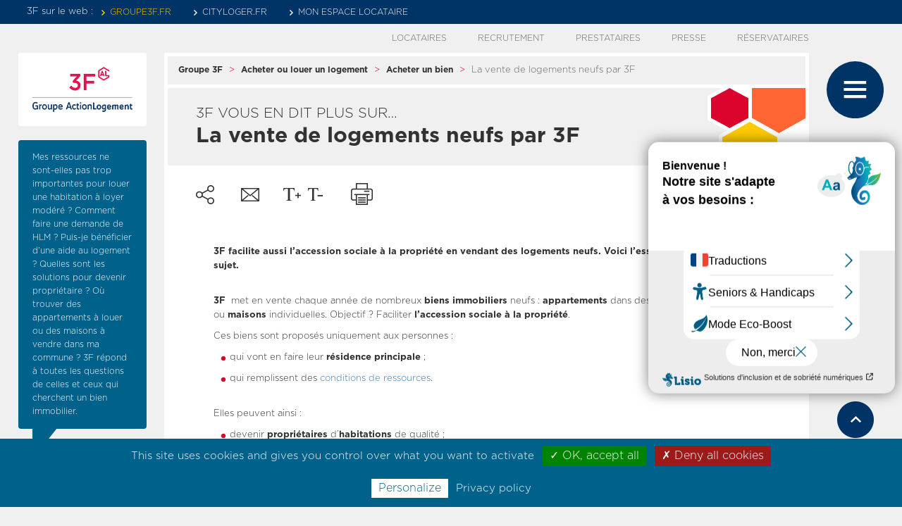

--- FILE ---
content_type: text/html; charset=UTF-8
request_url: https://www.groupe3f.fr/acheter-ou-louer-un-logement/acheter-un-bien/la-vente-de-logements-neufs-par-3f
body_size: 9917
content:
<!DOCTYPE html>
<html  lang="fr" dir="ltr" prefix="og: https://ogp.me/ns#">
  <head>
    <meta charset="utf-8" />
<meta name="description" content="3F, l&#039;une des plus importantes entreprises du logement social en France, vend des logements neufs pour favoriser l’accession sociale à la propriété" />
<meta name="abstract" content="3F, l&#039;une des plus importantes entreprises du logement social en France, vend des logements neufs pour favoriser l’accession sociale à la propriété" />
<meta property="og:title" content="3F vend des logements neufs dans ses résidences sociales." />
<meta property="og:description" content="3F, l&#039;une des plus importantes entreprises du logement social en France, vend des logements neufs pour favoriser l’accession sociale à la propriété" />
<meta name="twitter:description" content="3F, l&#039;une des plus importantes entreprises du logement social en France, vend des logements neufs pour favoriser l’accession sociale à la propriété" />
<meta name="twitter:title" content="3F vend des logements neufs dans ses résidences sociales." />
<meta name="MobileOptimized" content="width" />
<meta name="HandheldFriendly" content="true" />
<meta name="viewport" content="width=device-width, initial-scale=1.0" />
<link rel="icon" href="/sites/default/files/favicon-32x32_0.png" type="image/png" />
<link rel="canonical" href="https://www.groupe3f.fr/acheter-ou-louer-un-logement/acheter-un-bien/la-vente-de-logements-neufs-par-3f" />
<link rel="shortlink" href="https://www.groupe3f.fr/node/248" />

    <title>3F vend des logements neufs dans ses résidences sociales.</title>
    <link rel="stylesheet" media="all" href="/sites/default/files/css/css_hGyDqLpmPFXCqHK1qRkKALuHOollHmMdJqzEn9Lf47M.css" />
<link rel="stylesheet" media="all" href="/sites/default/files/css/css_fJUfh7gpwfBj-egYLc-uMFBUeS6JUwFJKjHpqawqqM8.css" />

    
    <link rel="apple-touch-icon" sizes="180x180" href="/apple-touch-icon.png">
    <link rel="icon" type="image/png" sizes="32x32" href="/favicon-32x32.png">
    <link rel="icon" type="image/png" sizes="16x16" href="/favicon-16x16.png">
    <link rel="manifest" href="/manifest.json">
    <link rel="mask-icon" href="/safari-pinned-tab.svg" color="#5bbad5">
    <meta name="theme-color" content="#ffffff">
    <script type="text/javascript" src="/tarteaucitron/tarteaucitron.js"></script>
    <script type="text/javascript">
        tarteaucitron.init({
    	  "privacyUrl": "/mentions-legales", /* Privacy policy url */
    	  "hashtag": "#tarteaucitron", /* Open the panel with this hashtag */
    	  "cookieName": "tarteaucitron", /* Cookie name */

    	  "orientation": "bottom", /* Banner position (top - bottom) */
    	  "showAlertSmall": false, /* Show the small banner on bottom right */
    	  "cookieslist": true, /* Show the cookie list */

    	  "adblocker": false, /* Show a Warning if an adblocker is detected */
    	  "AcceptAllCta" : true, /* Show the accept all button when highPrivacy on */
    	  "highPrivacy": true, /* Disable auto consent */
    	  "handleBrowserDNTRequest": false, /* If Do Not Track == 1, disallow all */

    	  "removeCredit": true, /* Remove credit link */
    	  "moreInfoLink": true, /* Show more info link */
    	  "useExternalCss": false, /* If false, the tarteaucitron.css file will be loaded */

    	  //"cookieDomain": ".my-multisite-domaine.fr", /* Shared cookie for multisite */

          "readmoreLink": "/mentions-legales", /* Change the default readmore link */

          "mandatory": true, /* Show a message about mandatory cookies */
        });
    </script>

    <script type="text/javascript">var accesskey="3482";</script>
    <script type="text/javascript" src="https://www.numanis.net/accessedition.js" charset="UTF-8"></script>
    <!--<script id="groupe_3f_chatbot" src=https://static-integrations.inbenta.services/integrations/b1936ff5727790f83ae7d638abf7e0f70a8dbb5dcaa4865094ef65c6cdb9e85e8372cd7dcff826ca2838ce98c1b9addd/environments/production.js></script> -->
    <!-- Matomo Tag Manager -->
    <script>
      var _mtm = window._mtm = window._mtm || [];
      _mtm.push({'mtm.startTime': (new Date().getTime()), 'event': 'mtm.Start'});
      (function() {
        var d=document, g=d.createElement('script'), s=d.getElementsByTagName('script')[0];
        g.async=true; g.src='https://statistiques.groupe3f.fr/js/container_p608K9Kg.js'; s.parentNode.insertBefore(g,s);
      })();
    </script>
    <!-- End Matomo Tag Manager -->
    <!-- Matomo -->
    <script>
      var _paq = window._paq = window._paq || [];
      /* tracker methods like "setCustomDimension" should be called before "trackPageView" */
      _paq.push(['trackPageView']);
      _paq.push(['enableLinkTracking']);
      _paq.push(['requireCookieConsent']);
      (function() {
        var u="//statistiques.groupe3f.fr/";
        _paq.push(['setTrackerUrl', u+'matomo.php']);
        _paq.push(['setSiteId', '3']);
        var d=document, g=d.createElement('script'), s=d.getElementsByTagName('script')[0];
        g.async=true; g.src=u+'matomo.js'; s.parentNode.insertBefore(g,s);
      })();
    </script>
    <!-- End Matomo Code -->
  </head>
  <body class="node-248 path-node page-node-type-article has-glyphicons">
    <a href="#main-content" class="visually-hidden focusable skip-link">
      Aller au contenu principal
    </a>
    
      <div class="dialog-off-canvas-main-canvas" data-off-canvas-main-canvas>
              <header class="navbar navbar-default container" id="navbar" role="banner">
            <div class="navbar-header">
          <div class="region region-navigation">
    <nav role="navigation" aria-labelledby="block-menutop-1-menu" id="block-menutop-1">
  <div class="menutop_inner">
                  
              
              <ul class="menu nav">
                            <li>
        <a href="/" title="Site principal de 3F" data-drupal-link-system-path="&lt;front&gt;">groupe3f.fr</a>
                  </li>
                        <li>
        <a href="http://www.cityloger.fr" target="_blank" title="Site d&#039;annonces de biens immobiliers 3F">Cityloger.fr</a>
                  </li>
                        <li>
        <a href="https://eclient.groupe3f.fr" title="Créez ou accédez à votre compte locataire 3F">Mon Espace locataire</a>
                  </li>
        </ul>
  


      </div>
</nav>
<nav role="navigation" aria-labelledby="block-menutop-2-menu" id="block-menutop-2">
  <div class="menutop_inner">
                  
              
              <ul class="menu nav">
                            <li>
        <a href="http://xnet.groupe3f.fr/new_espace_reserv/index.php" class="mtop2resa" title="Extranet réservé aux collectivités, mairies...">Réservataires</a>
                  </li>
                        <li>
        <a href="/actualites-et-publications/presse" data-drupal-link-system-path="node/52">Presse</a>
                  </li>
                        <li>
        <a href="/3f/achats-et-commandes" class="mtop2presta" title="Rubrique destinée aux prestataires externes, fournisseur·euse·s de services" data-drupal-link-system-path="node/90">Prestataires</a>
                  </li>
                        <li>
        <a href="/rejoindre-3F" class="mtop2candi" title="Rubrique destinée aux candidat·es qui souhaitent rejoindre 3F" data-drupal-link-system-path="node/34">Recrutement</a>
                  </li>
                        <li>
        <a href="/je-suis-locataire" class="mtop2loca" title="Rubrique locataires 3F" data-drupal-link-system-path="node/19">Locataires</a>
                  </li>
        </ul>
  
<a href="/" class="menutop2_back_home" title="Accueil">Accueil</a>

      </div>
</nav>

  </div>

                      </div>

                      </header>
  
  <div role="main" class="main-container container js-quickedit-main-content">
    <div class="row">

                  <div class="colcontener col-sm-12">
                                      <aside class="col-sm-3 firstcol topin" role="complementary">
                <div class="region region-sidebar-first">
          <a class="logo navbar-btn pull-left" href="/" title="Accueil" rel="home">
      <img src="/sites/default/files/logo_site_v2_1.png" alt="Accueil" />
    </a>
      <section id="block-blocseogauche" class="block block-cust-main block-cust-main-blk-seo-gauche clearfix">
  
    

      <div class="blkseogauche"><div class="blkseogauche_bottom"></div><div class="blkseogauche_inner"><p>Mes ressources ne sont-elles pas trop importantes pour louer une habitation à loyer modéré ? Comment faire une demande de HLM ? Puis-je bénéficier d’une aide au logement ? Quelles sont les solutions pour devenir propriétaire&nbsp;? Où trouver des appartements à louer ou des maisons à vendre dans ma commune&nbsp;? 3F répond à toutes les questions de celles et ceux qui cherchent un bien immobilier.</p>
</div></div>
  </section>


  </div>

            </aside>
                  
                        <section id="contenuloupe"  class="col-sm-6 secondcol">

                    
                    
                    
                    
                                <a id="main-content"></a>
              <div class="region region-content">
    <div data-drupal-messages-fallback class="hidden"></div>
<section id="block-blocheadervue" class="block block-cust-main block-cust-main-blk-header-vue clearfix">
  
    

      
  </section>

  <div class="node node--type-article node--view-mode-full ds-1col clearfix">

  

  
<div  class="nodegrouptop">
      
            <div class="field field--name-dynamic-block-fieldnode-breadcrumb field--type-ds field--label-hidden field--item">  <ol class="breadcrumb">
          <li >
                  <a href="/" title="Groupe 3F">Groupe 3F</a>
              </li>
          <li >
                  <a href="/acheter-ou-louer-un-logement" title="Acheter ou louer un logement">Acheter ou louer un logement</a>
              </li>
          <li >
                  <a href="/acheter-ou-louer-un-logement/acheter-un-bien-immobilier-avec-3f" title="Acheter un bien">Acheter un bien</a>
              </li>
          <li  class="active">
                  La vente de logements neufs par 3F
              </li>
      </ol>
</div>
      
<div  class="nodegroupttl">
  <div class="illu_header"></div>
      
            <div class="field field--name-field-sur-titre field--type-string field--label-hidden field--item">3F vous en dit plus sur… </div>
      
            <div class="field field--name-node-title field--type-ds field--label-hidden field--item"><h1 class="visually-hidden">3F vend des logements neufs dans ses résidences sociales.</h1><div class="as-h1">La vente de logements neufs par 3F</div></div>
      
  </div>
<div  class="ctnerprint">
      
            <div class="field field--name-dynamic-block-fieldnode-bloc-share field--type-ds field--label-hidden field--item"><div class="blk_share">
  <div class="blk_share_inner">
    	  <div class="blk_share_1_ico_ctner">
	  <div class="blk_share_1_ico" title="Afficher les partages"></div>
	  <div class="btn_share_ctner">
	  <div class="fb-share-button" data-href="https://www.groupe3f.fr/acheter-ou-louer-un-logement/acheter-un-bien/la-vente-de-logements-neufs-par-3f" data-layout="button_count"></div>	  <a class="twitter-share-button" href="https://twitter.com/intent/tweet?url=https%3A%2F%2Fwww.groupe3f.fr%2Facheter-ou-louer-un-logement%2Facheter-un-bien%2Fla-vente-de-logements-neufs-par-3f">Tweet</a>	  <script type="IN/Share" data-url="https://www.groupe3f.fr/acheter-ou-louer-un-logement/acheter-un-bien/la-vente-de-logements-neufs-par-3f" data-counter="right"></script>	  </div>
	  </div>
		<div id="sharemaillink" data-nid="248"></div>	<section id="block-textresize" class="block block-text-resize block-text-resize-block clearfix">
  
    

      <div class="content"><a href=";" class="changer" id="text_resize_decrease" title="Diminuer la taille du texte"><sup>-</sup>A</a> <a href=";" class="changer" id="text_resize_increase" title="Augmenter la taille du texte"><sup>+</sup>A</a><div id="text_resize_clear"></div></div>

  </section>

</div>
</div></div>
      
            <div class="field field--name-dynamic-block-fieldnode-bloc-print-resize field--type-ds field--label-hidden field--item"><div class="blk_resize_print">
  <div class="blk_resize_inner">
    <a class="blk_print_ico" href="/entityprint/pdf/node/248" target="_blank" title="Nouvelle fenêtre : Impression de la page"></a>  </div>
</div></div>
      
  </div>

  </div>

            <div class="field field--name-dynamic-block-fieldnode-bloc-ancre-top field--type-ds field--label-hidden field--item"></div>
      
<div  class="ctnerblanc">
      
            <div class="field field--name-field-chapo field--type-string-long field--label-hidden field--item"><h2>3F facilite aussi l’accession sociale à la propriété en vendant des logements neufs. Voici l’essentiel à savoir sur ce sujet.</h2></div>
      
            <div class="field field--name-dynamic-block-fieldnode-appels-d-offres-liste field--type-ds field--label-hidden field--item"></div>
      
      <div class="field field--name-field-paragraph-multi1 field--type-entity-reference-revisions field--label-hidden field--items">
              <div class="field--item"><div class="paragraph paragraph--type-bloc-texte paragraph--view-mode-default ds-1col clearfix">

  

  
            <div class="field field--name-field-ckeunik-1 field--type-text-long field--label-hidden field--item"><p><strong>3F</strong> &nbsp;met en vente chaque année de nombreux <strong>biens immobiliers</strong> neufs&nbsp;: <strong>appartements</strong> dans des <strong>immeubles collectifs</strong> ou <strong>maisons</strong> individuelles. Objectif&nbsp;? Faciliter <strong>l’accession sociale à la propriété</strong>.</p>

<p>Ces biens sont proposés&nbsp;uniquement aux personnes&nbsp;:</p>

<ul>
	<li>qui vont en faire leur <strong>résidence principale</strong> ;</li>
	<li>qui remplissent des <a href="/acheter-ou-louer-un-logement/acceder-au-logement-social/plafonds-de-ressources">conditions de ressources</a>.<br />
	&nbsp;</li>
</ul>

<p>Elles peuvent ainsi&nbsp;:</p>

<ul>
	<li>devenir <strong>propriétaires</strong> d’<strong>habitations</strong> de qualité&nbsp;;</li>
	<li>bénéficier de prix inférieurs à ceux du marché&nbsp;libre immobilier (et aussi, le plus souvent, d’un taux de TVA réduit à 5,5 %) ;</li>
	<li>sécuriser leur acquisition par une garantie de rachat et de <strong>relogement</strong> durant 15 ans.<br />
	&nbsp;</li>
</ul>

<p>Certains <strong>logements neufs</strong> vendus par 3F peuvent être acquis via le dispositif de prêt social location-accession ou PSLA.&nbsp;</p>

<p>Il &nbsp;a été mis en place pour faciliter l’<strong>accès à la propriété</strong> de ménages modestes sans apport initial. Le principe&nbsp;?</p>

<ul>
	<li>Chaque ménage <strong>loue </strong>d’abord un logement neuf agréé par l’État&nbsp;;</li>
	<li>puis il devient <strong>propriétaire </strong>du logement à un tarif préférentiel&nbsp;;</li>
	<li>avantage supplémentaire&nbsp;: il est exonéré de taxe foncière pendant 15 ans.<br />
	&nbsp;</li>
</ul>

<p>Découvrez nos <a href="https://accession.groupe3f.fr/" target="_blank"><strong>programmes de logements neufs</strong></a> sur notre page dédiée.</p>

<p>Découvrez les logements neufs mis en vente par 3F en <strong><a href="http://cosy-atlantic.com/" target="_blank">Charente-Maritime</a></strong>&nbsp;et en <strong>Nouvelle-Aquitaine</strong>.</p>

<p>&nbsp;</p>

<div class="ckeencadregris"><strong><span class="ckerouge1">Bon à savoir</span></strong><br />
<br />
3F met aussi en vente, tous les ans, de nombreux <a href="/acheter-ou-louer-un-logement/acheter-un-bien/la-vente-de-logements-anciens-aux-locataires"><strong>logements anciens</strong></a>. Consultez notre page dédiée pour en savoir plus et découvrez <a href="http://www.cityloger.fr/logements-a-vendre" target="_blank">nos offres.</a></div>
</div>
      

</div>

</div>
          </div>
  
  </div>

<div  class="nodegrouptags">
      
      <div class="field field--name-field-tags field--type-entity-reference field--label-hidden field--items">
              <div class="field--item"><a href="/mots-cles/accession-sociale-la-propriete" title="Accession sociale à la propriété" hreflang="fr">Accession sociale à la propriété</a></div>
          </div>
  
  </div>

<div  class="blocctnergeneral">
      
                <div class="paragraph paragraph--type-publications-contribuees paragraph--view-mode-default ds-1col clearfix">

  

  
      <div class="field field--name-field-ref-publication-multi-2 field--type-entity-reference field--label-hidden field--items">
	  <div class="publi_auto_tit">Publications</div>
              <div class="field--item"><div class="node node--type-publication node--view-mode-bloc-actu-type-1 ds-1col clearfix">

  

  
<div  class="pubtable">
      
<div  class="pubcell1">
      
            <div class="field field--name-field-image field--type-image field--label-hidden field--item"><img loading="lazy" src="/sites/default/files/styles/130x185/public/publications/couv-charte-des-ventes-2021.jpg?itok=4_LKNNY3" width="130" height="185" alt="charte des ventes 3F" class="img-responsive" />

</div>
      
  </div>

<div  class="pubcell2">
      
            <div class="field field--name-node-title field--type-ds field--label-hidden field--item">  Charte des ventes de logements
</div>
      
            <div class="field field--name-field-fichier-unik-1 field--type-file field--label-hidden field--item"><a href="https://www.groupe3f.fr/sites/default/files/publications/3F_charte-ventes.pdf" target="_BLANK" title="Charte des ventes 3F">Charte des ventes 3F</a></div>
      
            <div class="field field--name-dynamic-token-fieldnode-publication-type-poids field--type-ds field--label-hidden field--item"><p>(pdf, 3.78 Mo)</p>
</div>
      
  </div>

  </div>


</div>

</div>
          </div>
  
            <div class="field field--name-field-bloc-lien-general field--type-link field--label-hidden field--item"><a href="/actualites-et-publications/publications" title="Toutes les publications">Toutes les publications</a></div>
      

</div>


              <div class="blkfaqdbl paragraph paragraph--type-faq paragraph--view-mode-default ds-1col clearfix">

  

  
<div  class="blocfaqctner">
      
            <div class="field field--name-dynamic-token-fieldparagraph-titre-bloc-faq field--type-ds field--label-hidden field--item"><p>Questions-réponses</p>
</div>
      
            <div class="field field--name-dynamic-token-fieldparagraph-diapofaq field--type-ds field--label-hidden field--item"> <div class="blk_faq_diap_ctner">
  	<a href="/questions-reponses/je-souhaite-acheter-un-logement-quels-sont-les-hlm-en-vente-chez-3f" class="blk_faq_item_ctner" title="Voir la réponse">
	 <div class="blk_faq_item_inner">
	   <div class="blk_faq_item_inner_inner">
	     <div class="blk_faq_item_inner_inner_inner">
	       <div class="blk_faq_item_tit">Je souhaite acheter un logement : quels sont les HLM en vente chez 3F ?</div>
	       <div class="blk_faq_item_cat">Devenir propriétaire</div>
	     </div>
	   </div>
	 </div>
	</a>
  	<a href="/questions-reponses/qui-peut-acheter-les-logements-mis-en-vente-par-3f" class="blk_faq_item_ctner" title="Voir la réponse">
	 <div class="blk_faq_item_inner">
	   <div class="blk_faq_item_inner_inner">
	     <div class="blk_faq_item_inner_inner_inner">
	       <div class="blk_faq_item_tit">Qui peut acheter les logements mis en vente par 3F ?</div>
	       <div class="blk_faq_item_cat">Devenir propriétaire</div>
	     </div>
	   </div>
	 </div>
	</a>
  	<a href="/questions-reponses/mon-logement-social-peut-il-etre-mis-en-vente-uniquement-parce-que-je-souhaite-lacheter" class="blk_faq_item_ctner" title="Voir la réponse">
	 <div class="blk_faq_item_inner">
	   <div class="blk_faq_item_inner_inner">
	     <div class="blk_faq_item_inner_inner_inner">
	       <div class="blk_faq_item_tit">Mon logement social peut-il être mis en vente uniquement parce que je souhaite l’acheter?</div>
	       <div class="blk_faq_item_cat">Devenir propriétaire</div>
	     </div>
	   </div>
	 </div>
	</a>
   </div>
</div>
      
  </div>

            <div class="field field--name-field-bloc-lien-general field--type-link field--label-hidden field--item"><a href="/questions-reponses" title="Questions-réponses">Questions-réponses</a></div>
      

</div>


        
  </div>

            <div class="field field--name-dynamic-block-fieldnode-bloc-prevnext field--type-ds field--label-hidden field--item"><div class="prevnexttable"><div class="prevcell"><a href="/acheter-ou-louer-un-logement/acheter-un-bien/la-vente-de-logements-anciens-aux-locataires" title="Acheter un logement ancien" class="btn_prev">Acheter un logement ancien</a></div><div class="nextcell"><a href="/acheter-ou-louer-un-logement/acheter-un-bien/les-biens-immobiliers-neufs-en-vente-chez-3f" title="Nos programmes neufs" class="btn_next">Nos programmes neufs</a></div></div></div>
      

</div>



  </div>

                  </section>

                                      <aside class="col-sm-3 thirdcol topin" role="complementary">
                <div class="region region-sidebar-second">
    <nav role="navigation" aria-labelledby="block-menu3f-menu" id="block-menu3f">
            
  <h2 class="visually-hidden" id="block-menu3f-menu">Menu3F</h2>
  

       <div class="menuburger_open" title="Menu général" aria-label="Menu général"></div>
   <div class="menu_ctner">
     <div class="menu_mob_addon">
	   <div class="menu_loca_mob">
	     <div class="btn_loca_ctner">
	       <div class="btn_loca"></div>
		   <div class="boutlien"></div>
		 </div>
	   </div>
	 </div>
     <div class="menu_ctner_bg">
       <div class="menu_ctner_inner">
         <div class="menuburger_close_ctner"><div class="menuburger_close" aria-label="Fermer Menu général"></div></div>
         
<div class="menu_inner_ctenr">
  <div class="menu_inner_back">Choix précédent</div>
  <div class="menu_inner_ttl"></div>
              <ul class="menu nav">
                        <li class="expanded dropdown">
                <a href="/3f" class="dropdown-toggle" data-toggle="dropdown" data-drupal-link-system-path="node/125">          <div>3F</div>
                      <span class="menu_down" aria-label="Ouvrir sous menu">
              <svg xmlns="http://www.w3.org/2000/svg" width="25" height="25" viewBox="0 0 25 25">
                <g>
                  <path fill="#fff" d="M0 7.5L7.3 0 9 1.752 3.407 7.5 9 13.248 7.3 15z" transform="translate(-1246.749 -183.251) rotate(-90 726.147 -525.896)"/>
                </g>
              </svg>
            </span>
                  </a>
                                  <ul class="menu dropdown-menu">
                            <li>
                <a href="/3f/notre-entreprise" data-drupal-link-system-path="node/169">          <div>Notre entreprise</div>
        </a>
                  </li>
                        <li>
                <a href="/3f/nos-societes" target="" data-drupal-link-system-path="node/57">          <div>Nos sociétés</div>
        </a>
                  </li>
                        <li>
                <a href="/3f/achats-et-commandes" data-drupal-link-system-path="node/90">          <div>Achats</div>
        </a>
                  </li>
                        <li>
                <a href="/3f/contact" data-drupal-link-system-path="node/329">          <div>Contact</div>
        </a>
                  </li>
                        <li>
                <a href="/questions-reponses" data-drupal-link-system-path="node/32">          <div>FAQ</div>
        </a>
                  </li>
      </ul>
    
            </li>
                      <li class="expanded dropdown active">
                <a href="/acheter-ou-louer-un-logement" class="dropdown-toggle" target="" data-toggle="dropdown" data-drupal-link-system-path="node/10">          <div>Acheter ou louer un logement</div>
                      <span class="menu_down" aria-label="Ouvrir sous menu">
              <svg xmlns="http://www.w3.org/2000/svg" width="25" height="25" viewBox="0 0 25 25">
                <g>
                  <path fill="#fff" d="M0 7.5L7.3 0 9 1.752 3.407 7.5 9 13.248 7.3 15z" transform="translate(-1246.749 -183.251) rotate(-90 726.147 -525.896)"/>
                </g>
              </svg>
            </span>
                  </a>
                                  <ul class="menu dropdown-menu">
                            <li class="menuleave">
                <a href="http://www.cityloger.fr/" target="_blank">          <div>Trouver un logement, un parking</div>
        </a>
                  </li>
                        <li>
                <a href="/acheter-ou-louer-un-logement/acceder-au-logement-social-avec-3f" data-drupal-link-system-path="node/243">          <div>Accéder au logement social</div>
        </a>
                  </li>
                        <li>
                <a href="/acheter-ou-louer-un-logement/louer-un-local-professionnel-3f" data-drupal-link-system-path="node/246">          <div>Louer un local professionnel</div>
        </a>
                  </li>
                        <li class="active">
                <a href="/acheter-ou-louer-un-logement/acheter-un-bien-immobilier-avec-3f" data-drupal-link-system-path="node/250">          <div>Acheter un bien</div>
        </a>
                  </li>
                        <li>
                <a href="/questions-reponses?categorie=12" data-drupal-link-query="{&quot;categorie&quot;:&quot;12&quot;}" data-drupal-link-system-path="node/32">          <div>FAQ</div>
        </a>
                  </li>
      </ul>
    
            </li>
                      <li class="expanded dropdown">
                <a href="/je-suis-locataire" class="dropdown-toggle" target="" data-toggle="dropdown" data-drupal-link-system-path="node/19">          <div>Je suis locataire</div>
                      <span class="menu_down" aria-label="Ouvrir sous menu">
              <svg xmlns="http://www.w3.org/2000/svg" width="25" height="25" viewBox="0 0 25 25">
                <g>
                  <path fill="#fff" d="M0 7.5L7.3 0 9 1.752 3.407 7.5 9 13.248 7.3 15z" transform="translate(-1246.749 -183.251) rotate(-90 726.147 -525.896)"/>
                </g>
              </svg>
            </span>
                  </a>
                                  <ul class="menu dropdown-menu">
                            <li class="menuleave">
                <a href="https://eclient.groupe3f.fr" target="_blank">          <div>J&#039;accède à mon compte locataire</div>
        </a>
                  </li>
                        <li>
                <a href="/je-suis-locataire/3f-vous-aide-emmenager" data-drupal-link-system-path="node/20">          <div>Mon emménagement</div>
        </a>
                  </li>
                        <li>
                <a href="/je-suis-locataire/contrat-de-location" target="" data-drupal-link-system-path="node/21">          <div>Mon contrat</div>
        </a>
                  </li>
                        <li>
                <a href="/je-suis-locataire/mon-quotidien" target="" data-drupal-link-system-path="node/22">          <div>Mon quotidien</div>
        </a>
                  </li>
                        <li>
                <a href="/je-suis-locataire/ma-residence" target="" data-drupal-link-system-path="node/23">          <div>Ma résidence</div>
        </a>
                  </li>
                        <li>
                <a href="/je-suis-locataire/changer-de-logement" target="" data-drupal-link-system-path="node/24">          <div>Changer de logement</div>
        </a>
                  </li>
                        <li>
                <a href="/je-suis-locataire/concertation" target="" data-drupal-link-system-path="node/26">          <div>Concertation</div>
        </a>
                  </li>
                        <li>
                <a href="/je-suis-locataire/quitter-mon-logement" data-drupal-link-system-path="node/259">          <div>Quitter mon logement</div>
        </a>
                  </li>
                        <li>
                <a href="/questions-reponses?categorie=11" data-drupal-link-query="{&quot;categorie&quot;:&quot;11&quot;}" data-drupal-link-system-path="node/32">          <div>FAQ</div>
        </a>
                  </li>
      </ul>
    
            </li>
                      <li class="expanded dropdown">
                <a href="/rejoindre-3F" class="dropdown-toggle" data-toggle="dropdown" data-drupal-link-system-path="node/34">          <div>Rejoindre 3F</div>
                      <span class="menu_down" aria-label="Ouvrir sous menu">
              <svg xmlns="http://www.w3.org/2000/svg" width="25" height="25" viewBox="0 0 25 25">
                <g>
                  <path fill="#fff" d="M0 7.5L7.3 0 9 1.752 3.407 7.5 9 13.248 7.3 15z" transform="translate(-1246.749 -183.251) rotate(-90 726.147 -525.896)"/>
                </g>
              </svg>
            </span>
                  </a>
                                  <ul class="menu dropdown-menu">
                            <li>
                <a href="/rejoindre-3F/travailler-chez-3F" data-drupal-link-system-path="node/126">          <div>Travailler chez 3F</div>
        </a>
                  </li>
                        <li>
                <a href="/offres-d-emploi" data-drupal-link-system-path="node/8304">          <div>Nos offres d&#039;emploi et de stage</div>
        </a>
                  </li>
      </ul>
    
            </li>
                      <li class="expanded dropdown">
                <span class="dropdown-toggle" data-toggle="dropdown">          <div>Actualités et publications</div>
                      <span class="menu_down" aria-label="Ouvrir sous menu">
              <svg xmlns="http://www.w3.org/2000/svg" width="25" height="25" viewBox="0 0 25 25">
                <g>
                  <path fill="#fff" d="M0 7.5L7.3 0 9 1.752 3.407 7.5 9 13.248 7.3 15z" transform="translate(-1246.749 -183.251) rotate(-90 726.147 -525.896)"/>
                </g>
              </svg>
            </span>
                  </span>
                                  <ul class="menu dropdown-menu">
                            <li>
                <a href="/actualites-et-publications/actualites" data-drupal-link-system-path="node/3751">          <div>Actualités</div>
        </a>
                  </li>
                        <li>
                <a href="/actualites-et-publications/presse" data-drupal-link-system-path="node/52">          <div>Presse</div>
        </a>
                  </li>
                        <li>
                <a href="/actualites-et-publications/publications" data-drupal-link-system-path="node/53">          <div>Publications</div>
        </a>
                  </li>
                        <li>
                <a href="/actualites-et-publications/rapports-d-activite" data-drupal-link-system-path="node/54">          <div>Rapports d&#039;activité</div>
        </a>
                  </li>
                        <li>
                <a href="/actualites-et-publications/reseaux-sociaux" data-drupal-link-system-path="node/3748">          <div>Réseaux sociaux</div>
        </a>
                  </li>
      </ul>
    
            </li>
                        <li>
                <a href="/dossiers" title="Dossiers" data-drupal-link-system-path="dossiers">          <div>Dossiers</div>
        </a>
                  </li>
      </ul>
    
</div>


       </div>
	 </div>
   </div>
  </nav>
<section class="search-blk-form block block-cust-main block-cust-main-blk-search-button clearfix" data-drupal-selector="search-blk-form" id="block-blocbtnrecherche">
  
    
  <div class="btn_rech nomob" aria-label="Menu recherche" title="Recherche">
    <span class="tooltip_message">Rechercher</span>
  </div>
  <div class="btn_rech_ctner mob" aria-label="Menu recherche mobile">
    <div class="btn_rech"></div>
	<div class="boutlien"></div>
  </div>
      <form action="/acheter-ou-louer-un-logement/acheter-un-bien/la-vente-de-logements-neufs-par-3f" method="post" id="search-blk-form" accept-charset="UTF-8">
  <div class="form-item js-form-item form-type-textfield js-form-type-textfield form-item-rechercher js-form-item-rechercher form-group">
      
  
  
  <input placeholder="Rechercher" data-drupal-selector="edit-rechercher" class="form-text form-control" type="text" id="edit-rechercher" name="rechercher" value="" size="60" maxlength="128" />

  
  
  </div>
<button data-drupal-selector="edit-btn-submit" class="button js-form-submit form-submit btn-default btn" type="submit" id="edit-btn-submit" name="op" value="Ok">Ok</button><input autocomplete="off" data-drupal-selector="form-l7nmir1n1mukdwj4lfbj-xkgvf257w5lzyiii-e4jea" type="hidden" name="form_build_id" value="form-L7nMiR1N1MUkdWJ4lfBJ_xkGvf257w5LzyIiI_E4JeA" /><input data-drupal-selector="edit-search-blk-form" type="hidden" name="form_id" value="search_blk_form" />
</form>

  </section>

<section id="block-bloccategoriefaq" class="block block-cust-main block-cust-main-blk-categorie-faq clearfix">
  
    

        <div class="btn_faq_ctner" aria-label="Menu FAQ">
    <div class="btn_faq" title="FAQ">
      <span class="tooltip_message">questions-réponses</span>
    </div>
    <div class="boutlien"></div>
  </div>
 <div class="view-categories-faq">
    <div class="view-content">
	  <div class="menu_droite_close">Refermer</div>
	  <div class="faq_menu_ttl">Trouvez les réponses à vos questions :</div>
	  		<div class="views-row"><a href="/questions-reponses?categorie=11" title="Être locataire 3F">Être locataire 3F</a></div>
	  		<div class="views-row"><a href="/questions-reponses?categorie=12" title="Devenir locataire 3F">Devenir locataire 3F</a></div>
	  		<div class="views-row"><a href="/questions-reponses?categorie=13" title="Devenir propriétaire">Devenir propriétaire</a></div>
	  		<div class="views-row"><a href="/questions-reponses?categorie=359" title="En cas de litige">En cas de litige</a></div>
	  	</div>
 </div>

  </section>

<section id="block-bloccontactmenu" class="block block-cust-main block-cust-main-blk-contact-menu clearfix">
  
    

        <div class="btn_contact_menu_ctner" aria-label="Menu contact">
    <div class="btn_contact_menu" title="Contacts">
      <span class="tooltip_message">contacts</span>
    </div>
    <div class="boutlien"></div>
  </div>
 <div class="view-contact-menu">
    <div class="view-content">
	  <div class="menu_droite_close">Refermer</div>
	  <div class="contact_menu_ttl">Vous souhaitez contacter :</div>
	  
      <div class="field field--name-field-lien-multi-1 field--type-link field--label-hidden field--items">
              <div class="field--item"><a href="/3f/contact/contacter-votre-gardienne" title="Votre gardien·ne">Votre gardien·ne</a></div>
              <div class="field--item"><a href="/3f/contact/contacter-votre-service-clientele-3f" title="Votre service clientèle">Votre service clientèle</a></div>
              <div class="field--item"><a href="/urgences-3f" title="Urgences 3F">Urgences 3F</a></div>
              <div class="field--item"><a href="/3f/contact/contacter-le-departement-des-commerces-et-des-locaux-professionnels" title="Le département des commerces et des locaux professionnels">Le département des commerces et des locaux professionnels</a></div>
              <div class="field--item"><a href="/3f/contact/contacter-le-service-des-relations-prestataires" title="Le service des relations prestataires">Le service des relations prestataires</a></div>
              <div class="field--item"><a href="/3f/contact/contacter-les-societes-3f" title="Les sociétés 3F">Les sociétés 3F</a></div>
              <div class="field--item"><a href="/actualites-et-publications/presse" title="Relations presse">Relations presse</a></div>
          </div>
  
	</div>
 </div>

  </section>

<section id="block-blocbacktotop" class="block block-cust-main block-cust-main-blk-back-top clearfix">
  
    

      <div class="btn_backhaut" title="Retour en haut de page"></div>
  </section>


  </div>

            </aside>
                  	  </div>
    </div>
  </div>

      <footer class="footer container" role="contentinfo">
        <div class="region region-footer">
    <section id="block-blocfooter" class="block block-cust-main block-cust-main-blk-footer clearfix">
  
    

      <div class="custfooter">
 <div class="custfooter_inner">
  <div class="custfooter_inner_tab1">
          <div class="custfooter_tab1_cell1">
	    
            <div class="field field--name-field-image field--type-image field--label-hidden field--item"><a href="/" ><img loading="lazy" src="/sites/default/files/styles/180x100/public/footer/logo_footer_v2_1.png?itok=XU-RBnR8" width="180" height="100" alt="Groupe Action Logement" class="img-responsive" />

</a></div>
      
      </div>
              <div class="custfooter_tab1_cell2">
	    <h2>Suivez-nous</h2>
		<div class="custfooter_rs_ctner">
          		    <a href="/actualites/rss"  target="_blank"  title="RSS" class="rss"></a>
		  		    <a href="https://twitter.com/3F_Officiel"  target="_blank"  title="Nouvelle fenêtre : X" class="nouvelle fenêtre : x"></a>
		  		    <a href="https://www.linkedin.com/company/905183/admin/feed/posts/"  target="_blank"  title="Nouvelle fenêtre : Linkedin" class="nouvelle fenêtre : linkedin"></a>
		  		    <a href="https://www.youtube.com/3FOfficiel"  target="_blank"  title="Nouvelle fenêtre : Youtube" class="nouvelle fenêtre : youtube"></a>
		  		    <a href="https://www.instagram.com/3f_officiel/"  target="_blank"  title="Nouvelle fenêtre : Instagram" class="nouvelle fenêtre : instagram"></a>
		  		    <a href="https://www.pinterest.fr/3f_officiel/"  target="_blank"  title="Nouvelle fenêtre : Pinterest" class="nouvelle fenêtre : pinterest"></a>
		  		</div>
	  </div>
      </div>
  <div class="custfooter_inner_tab2">
        <div class="custfooter_tab2_cell1">
	  <nav role="navigation" aria-labelledby="block-pieddepage-menu" id="block-pieddepage">
            
  <h2 class="visually-hidden" id="block-pieddepage-menu">Pied de page</h2>
  

        
              <ul class="menu nav">
                            <li>
        <a href="/accessibilite" data-drupal-link-system-path="node/1327">Accessibilité</a>
                  </li>
                        <li>
        <a href="/plan-du-site" data-drupal-link-system-path="node/266">Plan du site</a>
                  </li>
                        <li>
        <a href="/credits" data-drupal-link-system-path="node/328">Crédits</a>
                  </li>
                        <li>
        <a href="/mentions-legales" data-drupal-link-system-path="node/327">Mentions légales</a>
                  </li>
                        <li>
        <a href="https://www.groupe3f.fr/sites/default/files/VF%2023-11-22%20Politique%20de%20cookies%20groupe%20-%20site%20carri%C3%A8res.pdf" class="cookies" target="_blank">Politique de gestion des cookies</a>
                  </li>
                        <li>
        <a href="#tarteaucitron">Panneau de gestion des cookies</a>
                  </li>
        </ul>
  


  </nav>

	</div>
			<div class="custfooter_tab2_cell2">
	  <div class="custfooter_tab2_cell2_inner">
	    <h2>Les autres sites web de 3F</h2>
	    <div class="footersites_tit">
	      <div class="footersites_tit1" style="display:none;">
		    
			  <div class="footersites_link1 footersites_mob" style="display:none;">
        		    </div>
		  </div>
		  <div class="footersites_tit4" style="display:none;">
		    
			<div class="footersites_link4 footersites_mob" style="display:none;">
		      
		    </div>
		  </div>
		  <div class="footersites_tit2" style="display:none;">
		    Imaginons ensemble<br/>le monde de demain
			<div class="footersites_link2 footersites_mob" style="display:none;">
		     <a href="https://accession.groupe3f.fr/"  target="_blank"  title="Nouvelle fenêtre : Échosresponsables"></a>
		    </div>
		  </div>
		  <div class="footersites_tit3">
		    Logements à vendre et à louer
			<div class="footersites_link3 footersites_mob">
		      <a href="https://www.cityloger.fr/"  target="_blank"  title="Nouvelle fenêtre : CityLoger.fr"></a>
		    </div>
		  </div>
		  
	    </div>
	    <div class="footersites_link">
	      <div class="footersites_link1" style="display:none;">
        		  </div>
		  <div class="footersites_link4" style="display:none;">
		    
		  </div>
		  <div class="footersites_link2" style="display:none;">
		    <a href="https://accession.groupe3f.fr/"  target="_blank"  title="Nouvelle fenêtre : Échosresponsables"><img src='/themes/custom/troisf/images/footer/3fechos.png' alt='' /></a>
		  </div>
		  <div class="footersites_link3">
		    <a href="https://www.cityloger.fr/"  target="_blank"  title="Nouvelle fenêtre : CityLoger.fr"><img src='/themes/custom/troisf/images/footer/cityloger.png' alt='' /></a>
		  </div>
		   
	    </div>
	  </div>
    </div>
      </div>
 </div>
</div>
  </section>

<section id="block-blocsubfooter" class="block block-cust-main block-cust-main-blk-subfooter clearfix">
  
    

      <div class="subfooter"><a href="https://www.actionlogement.fr/" title="Nouvelle fenêtre : 3F, des sociétés du groupe ActionLogement" target="_blank" class="subfooter_inner">3F, des sociétés du groupe</a><div class="mobbackhaut btn_backhaut"></div>
  </section>


  </div>

    </footer>
  
  </div>

    
    <script type="application/json" data-drupal-selector="drupal-settings-json">{"path":{"baseUrl":"\/","scriptPath":null,"pathPrefix":"","currentPath":"node\/248","currentPathIsAdmin":false,"isFront":false,"currentLanguage":"fr","currentQuery":{"_wrapper_format":"html"}},"pluralDelimiter":"\u0003","suppressDeprecationErrors":true,"bootstrap":{"forms_has_error_value_toggle":1,"modal_animation":1,"modal_backdrop":"true","modal_focus_input":1,"modal_keyboard":1,"modal_select_text":1,"modal_show":1,"modal_size":""},"ajaxTrustedUrl":{"form_action_p_pvdeGsVG5zNF_XLGPTvYSKCf43t8qZYSwcfZl2uzM":true},"field_group":{"html_element":{"mode":"default","context":"view","settings":{"classes":"nodegroupttl","id":"","element":"div","show_label":false,"label_element":"h3","attributes":"","effect":"none","speed":"fast","description":""}}},"text_resize":{"text_resize_scope":"contenuloupe","text_resize_minimum":13,"text_resize_maximum":20,"text_resize_line_height_allow":false,"text_resize_line_height_min":13,"text_resize_line_height_max":20},"user":{"uid":0,"permissionsHash":"effbc11deb70164858bf76c3c04c81bf900d263ff1d4ce6ea476a47d060cdbb1"}}</script>
<script src="/sites/default/files/js/js_zs0_021f86TOwyZeYe6jUgr2x5LhAzHcZeV4ypaQCV8.js"></script>

 		<script type="text/javascript">
       // tarteaucitron.user.analyticsUa = 'UA-25168303-1';
        tarteaucitron.user.analyticsMore = function () { /* add here your optionnal ga.push() */ };
        //(tarteaucitron.job = tarteaucitron.job || []).push('analytics');
        tarteaucitron.user.facebookpixelId = '2304614006472105'; tarteaucitron.user.facebookpixelMore = function () { /* add here your optionnal facebook pixel function */ };
        (tarteaucitron.job = tarteaucitron.job || []).push('facebookpixel');
        (tarteaucitron.job = tarteaucitron.job || []).push('datadriven');
        (tarteaucitron.job = tarteaucitron.job || []).push('youtube');
        //tarteaucitron.user.matomoId = 3;
        //(tarteaucitron.job = tarteaucitron.job || []).push('matomocloud');
        //tarteaucitron.user.matomotmUrl = 'https://statistiques.groupe3f.fr/js/container_p608K9Kg.js';
        //(tarteaucitron.job = tarteaucitron.job || []).push('matomotm');
     </script>
  </body>
</html>


--- FILE ---
content_type: text/css
request_url: https://www.groupe3f.fr/sites/default/files/css/css_fJUfh7gpwfBj-egYLc-uMFBUeS6JUwFJKjHpqawqqM8.css
body_size: 62572
content:
.nice-select{-webkit-tap-highlight-color:transparent;background-color:#fff;border-radius:5px;border:solid 1px #e8e8e8;box-sizing:border-box;clear:both;cursor:pointer;display:block;float:left;font-family:inherit;font-size:14px;font-weight:400;height:42px;line-height:40px;outline:none;padding-left:18px;padding-right:30px;position:relative;text-align:left !important;-webkit-transition:all .2s ease-in-out;transition:all .2s ease-in-out;-webkit-user-select:none;-moz-user-select:none;-ms-user-select:none;user-select:none;white-space:nowrap;width:auto}.nice-select:hover{border-color:#dbdbdb}.nice-select:active,.nice-select.open,.nice-select:focus{border-color:#999}.nice-select:after{border-bottom:2px solid #999;border-right:2px solid #999;content:'';display:block;height:5px;margin-top:-4px;pointer-events:none;position:absolute;right:12px;top:50%;-webkit-transform-origin:66% 66%;-ms-transform-origin:66% 66%;transform-origin:66% 66%;-webkit-transform:rotate(45deg);-ms-transform:rotate(45deg);transform:rotate(45deg);-webkit-transition:all .15s ease-in-out;transition:all .15s ease-in-out;width:5px}.nice-select.open:after{-webkit-transform:rotate(-135deg);-ms-transform:rotate(-135deg);transform:rotate(-135deg)}.nice-select.open .list{opacity:1;pointer-events:auto;-webkit-transform:scale(1) translateY(0);-ms-transform:scale(1) translateY(0);transform:scale(1) translateY(0)}.nice-select.disabled{border-color:#ededed;color:#999;pointer-events:none}.nice-select.disabled:after{border-color:#ccc}.nice-select.wide{width:100%}.nice-select.wide .list{left:0 !important;right:0 !important}.nice-select.right{float:right}.nice-select.right .list{left:auto;right:0}.nice-select.small{font-size:12px;height:36px;line-height:34px}.nice-select.small:after{height:4px;width:4px}.nice-select.small .option{line-height:34px;min-height:34px}.nice-select .list{background-color:#fff;border-radius:5px;box-shadow:0 0 0 1px rgba(68,68,68,.11);box-sizing:border-box;margin-top:4px;opacity:0;overflow:hidden;padding:0;pointer-events:none;position:absolute;top:100%;left:0;-webkit-transform-origin:50% 0;-ms-transform-origin:50% 0;transform-origin:50% 0;-webkit-transform:scale(.75) translateY(-21px);-ms-transform:scale(.75) translateY(-21px);transform:scale(.75) translateY(-21px);-webkit-transition:all .2s cubic-bezier(.5,0,0,1.25),opacity .15s ease-out;transition:all .2s cubic-bezier(.5,0,0,1.25),opacity .15s ease-out;z-index:9}.nice-select .list:hover .option:not(:hover){background-color:transparent !important}.nice-select .option{cursor:pointer;font-weight:400;line-height:40px;list-style:none;min-height:40px;outline:none;padding-left:18px;padding-right:29px;text-align:left;-webkit-transition:all .2s;transition:all .2s}.nice-select .option:hover,.nice-select .option.focus,.nice-select .option.selected.focus{background-color:#f6f6f6}.nice-select .option.selected{font-weight:700}.nice-select .option.disabled{background-color:transparent;color:#999;cursor:default}.no-csspointerevents .nice-select .list{display:none}.no-csspointerevents .nice-select.open .list{display:block}
html{font-family:sans-serif;-ms-text-size-adjust:100%;-webkit-text-size-adjust:100%}body{margin:0}article,aside,details,figcaption,figure,footer,header,hgroup,main,menu,nav,section,summary{display:block}audio,canvas,progress,video{display:inline-block;vertical-align:baseline}audio:not([controls]){display:none;height:0}[hidden],template{display:none}a{background-color:transparent}a:active,a:hover{outline:0}abbr[title]{border-bottom:1px dotted}b,strong{font-weight:700}dfn{font-style:italic}h1{font-size:2em;margin:.67em 0}mark{background:#ff0;color:#000}small{font-size:80%}sub,sup{font-size:75%;line-height:0;position:relative;vertical-align:baseline}sup{top:-.5em}sub{bottom:-.25em}img{border:0}svg:not(:root){overflow:hidden}figure{margin:1em 40px}hr{box-sizing:content-box;height:0}pre{overflow:auto}code,kbd,pre,samp{font-family:monospace,monospace;font-size:1em}button,input,optgroup,select,textarea{color:inherit;font:inherit;margin:0}button{overflow:visible}button,select{text-transform:none}button,html input[type=button],input[type=reset],input[type=submit]{-webkit-appearance:button;cursor:pointer}button[disabled],html input[disabled]{cursor:default}button::-moz-focus-inner,input::-moz-focus-inner{border:0;padding:0}input{line-height:normal}input[type=checkbox],input[type=radio]{box-sizing:border-box;padding:0}input[type=number]::-webkit-inner-spin-button,input[type=number]::-webkit-outer-spin-button{height:auto}input[type=search]{-webkit-appearance:textfield;box-sizing:content-box}input[type=search]::-webkit-search-cancel-button,input[type=search]::-webkit-search-decoration{-webkit-appearance:none}fieldset{border:1px solid silver;margin:0 2px;padding:.35em .625em .75em}legend{border:0;padding:0}textarea{overflow:auto}optgroup{font-weight:700}table{border-collapse:collapse;border-spacing:0}td,th{padding:0}@media print{*,*:before,*:after{background:0 0 !important;color:#000 !important;box-shadow:none !important;text-shadow:none !important}a,a:visited{text-decoration:underline}a[href]:after{content:" (" attr(href) ")"}abbr[title]:after{content:" (" attr(title) ")"}a[href^="#"]:after,a[href^="javascript:"]:after{content:""}pre,blockquote{border:1px solid #999;page-break-inside:avoid}thead{display:table-header-group}tr,img{page-break-inside:avoid}img{max-width:100% !important}p,h2,h3{orphans:3;widows:3}h2,h3{page-break-after:avoid}.navbar{display:none}.btn>.caret,.dropup>.btn>.caret{border-top-color:#000 !important}.label{border:1px solid #000}.table{border-collapse:collapse !important}.table td,.table th{background-color:#fff !important}.table-bordered th,.table-bordered td{border:1px solid #ddd !important}}@font-face{font-family:"Glyphicons Halflings";src:url("/themes/custom/troisf/css/../bootstrap/assets/fonts/bootstrap/glyphicons-halflings-regular.eot");src:url("/themes/custom/troisf/css/../bootstrap/assets/fonts/bootstrap/glyphicons-halflings-regular.eot?#iefix") format("embedded-opentype"),url("/themes/custom/troisf/css/../bootstrap/assets/fonts/bootstrap/glyphicons-halflings-regular.woff2") format("woff2"),url("/themes/custom/troisf/css/../bootstrap/assets/fonts/bootstrap/glyphicons-halflings-regular.woff") format("woff"),url("/themes/custom/troisf/css/../bootstrap/assets/fonts/bootstrap/glyphicons-halflings-regular.ttf") format("truetype"),url("/themes/custom/troisf/css/../bootstrap/assets/fonts/bootstrap/glyphicons-halflings-regular.svg#glyphicons_halflingsregular") format("svg")}.glyphicon{position:relative;top:1px;display:inline-block;font-family:"Glyphicons Halflings";font-style:normal;font-weight:400;line-height:1;-webkit-font-smoothing:antialiased;-moz-osx-font-smoothing:grayscale}.glyphicon-asterisk:before{content:"*"}.glyphicon-plus:before{content:"+"}.glyphicon-euro:before,.glyphicon-eur:before{content:"€"}.glyphicon-minus:before{content:"−"}.glyphicon-cloud:before{content:"☁"}.glyphicon-envelope:before{content:"✉"}.glyphicon-pencil:before{content:"✏"}.glyphicon-glass:before{content:"\e001"}.glyphicon-music:before{content:"\e002"}.glyphicon-search:before{content:"\e003"}.glyphicon-heart:before{content:"\e005"}.glyphicon-star:before{content:"\e006"}.glyphicon-star-empty:before{content:"\e007"}.glyphicon-user:before{content:"\e008"}.glyphicon-film:before{content:"\e009"}.glyphicon-th-large:before{content:"\e010"}.glyphicon-th:before{content:"\e011"}.glyphicon-th-list:before{content:"\e012"}.glyphicon-ok:before{content:"\e013"}.glyphicon-remove:before{content:"\e014"}.glyphicon-zoom-in:before{content:"\e015"}.glyphicon-zoom-out:before{content:"\e016"}.glyphicon-off:before{content:"\e017"}.glyphicon-signal:before{content:"\e018"}.glyphicon-cog:before{content:"\e019"}.glyphicon-trash:before{content:"\e020"}.glyphicon-home:before{content:"\e021"}.glyphicon-file:before{content:"\e022"}.glyphicon-time:before{content:"\e023"}.glyphicon-road:before{content:"\e024"}.glyphicon-download-alt:before{content:"\e025"}.glyphicon-download:before{content:"\e026"}.glyphicon-upload:before{content:"\e027"}.glyphicon-inbox:before{content:"\e028"}.glyphicon-play-circle:before{content:"\e029"}.glyphicon-repeat:before{content:"\e030"}.glyphicon-refresh:before{content:"\e031"}.glyphicon-list-alt:before{content:"\e032"}.glyphicon-lock:before{content:"\e033"}.glyphicon-flag:before{content:"\e034"}.glyphicon-headphones:before{content:"\e035"}.glyphicon-volume-off:before{content:"\e036"}.glyphicon-volume-down:before{content:"\e037"}.glyphicon-volume-up:before{content:"\e038"}.glyphicon-qrcode:before{content:"\e039"}.glyphicon-barcode:before{content:"\e040"}.glyphicon-tag:before{content:"\e041"}.glyphicon-tags:before{content:"\e042"}.glyphicon-book:before{content:"\e043"}.glyphicon-bookmark:before{content:"\e044"}.glyphicon-print:before{content:"\e045"}.glyphicon-camera:before{content:"\e046"}.glyphicon-font:before{content:"\e047"}.glyphicon-bold:before{content:"\e048"}.glyphicon-italic:before{content:"\e049"}.glyphicon-text-height:before{content:"\e050"}.glyphicon-text-width:before{content:"\e051"}.glyphicon-align-left:before{content:"\e052"}.glyphicon-align-center:before{content:"\e053"}.glyphicon-align-right:before{content:"\e054"}.glyphicon-align-justify:before{content:"\e055"}.glyphicon-list:before{content:"\e056"}.glyphicon-indent-left:before{content:"\e057"}.glyphicon-indent-right:before{content:"\e058"}.glyphicon-facetime-video:before{content:"\e059"}.glyphicon-picture:before{content:"\e060"}.glyphicon-map-marker:before{content:"\e062"}.glyphicon-adjust:before{content:"\e063"}.glyphicon-tint:before{content:"\e064"}.glyphicon-edit:before{content:"\e065"}.glyphicon-share:before{content:"\e066"}.glyphicon-check:before{content:"\e067"}.glyphicon-move:before{content:"\e068"}.glyphicon-step-backward:before{content:"\e069"}.glyphicon-fast-backward:before{content:"\e070"}.glyphicon-backward:before{content:"\e071"}.glyphicon-play:before{content:"\e072"}.glyphicon-pause:before{content:"\e073"}.glyphicon-stop:before{content:"\e074"}.glyphicon-forward:before{content:"\e075"}.glyphicon-fast-forward:before{content:"\e076"}.glyphicon-step-forward:before{content:"\e077"}.glyphicon-eject:before{content:"\e078"}.glyphicon-chevron-left:before{content:"\e079"}.glyphicon-chevron-right:before{content:"\e080"}.glyphicon-plus-sign:before{content:"\e081"}.glyphicon-minus-sign:before{content:"\e082"}.glyphicon-remove-sign:before{content:"\e083"}.glyphicon-ok-sign:before{content:"\e084"}.glyphicon-question-sign:before{content:"\e085"}.glyphicon-info-sign:before{content:"\e086"}.glyphicon-screenshot:before{content:"\e087"}.glyphicon-remove-circle:before{content:"\e088"}.glyphicon-ok-circle:before{content:"\e089"}.glyphicon-ban-circle:before{content:"\e090"}.glyphicon-arrow-left:before{content:"\e091"}.glyphicon-arrow-right:before{content:"\e092"}.glyphicon-arrow-up:before{content:"\e093"}.glyphicon-arrow-down:before{content:"\e094"}.glyphicon-share-alt:before{content:"\e095"}.glyphicon-resize-full:before{content:"\e096"}.glyphicon-resize-small:before{content:"\e097"}.glyphicon-exclamation-sign:before{content:"\e101"}.glyphicon-gift:before{content:"\e102"}.glyphicon-leaf:before{content:"\e103"}.glyphicon-fire:before{content:"\e104"}.glyphicon-eye-open:before{content:"\e105"}.glyphicon-eye-close:before{content:"\e106"}.glyphicon-warning-sign:before{content:"\e107"}.glyphicon-plane:before{content:"\e108"}.glyphicon-calendar:before{content:"\e109"}.glyphicon-random:before{content:"\e110"}.glyphicon-comment:before{content:"\e111"}.glyphicon-magnet:before{content:"\e112"}.glyphicon-chevron-up:before{content:"\e113"}.glyphicon-chevron-down:before{content:"\e114"}.glyphicon-retweet:before{content:"\e115"}.glyphicon-shopping-cart:before{content:"\e116"}.glyphicon-folder-close:before{content:"\e117"}.glyphicon-folder-open:before{content:"\e118"}.glyphicon-resize-vertical:before{content:"\e119"}.glyphicon-resize-horizontal:before{content:"\e120"}.glyphicon-hdd:before{content:"\e121"}.glyphicon-bullhorn:before{content:"\e122"}.glyphicon-bell:before{content:"\e123"}.glyphicon-certificate:before{content:"\e124"}.glyphicon-thumbs-up:before{content:"\e125"}.glyphicon-thumbs-down:before{content:"\e126"}.glyphicon-hand-right:before{content:"\e127"}.glyphicon-hand-left:before{content:"\e128"}.glyphicon-hand-up:before{content:"\e129"}.glyphicon-hand-down:before{content:"\e130"}.glyphicon-circle-arrow-right:before{content:"\e131"}.glyphicon-circle-arrow-left:before{content:"\e132"}.glyphicon-circle-arrow-up:before{content:"\e133"}.glyphicon-circle-arrow-down:before{content:"\e134"}.glyphicon-globe:before{content:"\e135"}.glyphicon-wrench:before{content:"\e136"}.glyphicon-tasks:before{content:"\e137"}.glyphicon-filter:before{content:"\e138"}.glyphicon-briefcase:before{content:"\e139"}.glyphicon-fullscreen:before{content:"\e140"}.glyphicon-dashboard:before{content:"\e141"}.glyphicon-paperclip:before{content:"\e142"}.glyphicon-heart-empty:before{content:"\e143"}.glyphicon-link:before{content:"\e144"}.glyphicon-phone:before{content:"\e145"}.glyphicon-pushpin:before{content:"\e146"}.glyphicon-usd:before{content:"\e148"}.glyphicon-gbp:before{content:"\e149"}.glyphicon-sort:before{content:"\e150"}.glyphicon-sort-by-alphabet:before{content:"\e151"}.glyphicon-sort-by-alphabet-alt:before{content:"\e152"}.glyphicon-sort-by-order:before{content:"\e153"}.glyphicon-sort-by-order-alt:before{content:"\e154"}.glyphicon-sort-by-attributes:before{content:"\e155"}.glyphicon-sort-by-attributes-alt:before{content:"\e156"}.glyphicon-unchecked:before{content:"\e157"}.glyphicon-expand:before{content:"\e158"}.glyphicon-collapse-down:before{content:"\e159"}.glyphicon-collapse-up:before{content:"\e160"}.glyphicon-log-in:before{content:"\e161"}.glyphicon-flash:before{content:"\e162"}.glyphicon-log-out:before{content:"\e163"}.glyphicon-new-window:before{content:"\e164"}.glyphicon-record:before{content:"\e165"}.glyphicon-save:before{content:"\e166"}.glyphicon-open:before{content:"\e167"}.glyphicon-saved:before{content:"\e168"}.glyphicon-import:before{content:"\e169"}.glyphicon-export:before{content:"\e170"}.glyphicon-send:before{content:"\e171"}.glyphicon-floppy-disk:before{content:"\e172"}.glyphicon-floppy-saved:before{content:"\e173"}.glyphicon-floppy-remove:before{content:"\e174"}.glyphicon-floppy-save:before{content:"\e175"}.glyphicon-floppy-open:before{content:"\e176"}.glyphicon-credit-card:before{content:"\e177"}.glyphicon-transfer:before{content:"\e178"}.glyphicon-cutlery:before{content:"\e179"}.glyphicon-header:before{content:"\e180"}.glyphicon-compressed:before{content:"\e181"}.glyphicon-earphone:before{content:"\e182"}.glyphicon-phone-alt:before{content:"\e183"}.glyphicon-tower:before{content:"\e184"}.glyphicon-stats:before{content:"\e185"}.glyphicon-sd-video:before{content:"\e186"}.glyphicon-hd-video:before{content:"\e187"}.glyphicon-subtitles:before{content:"\e188"}.glyphicon-sound-stereo:before{content:"\e189"}.glyphicon-sound-dolby:before{content:"\e190"}.glyphicon-sound-5-1:before{content:"\e191"}.glyphicon-sound-6-1:before{content:"\e192"}.glyphicon-sound-7-1:before{content:"\e193"}.glyphicon-copyright-mark:before{content:"\e194"}.glyphicon-registration-mark:before{content:"\e195"}.glyphicon-cloud-download:before{content:"\e197"}.glyphicon-cloud-upload:before{content:"\e198"}.glyphicon-tree-conifer:before{content:"\e199"}.glyphicon-tree-deciduous:before{content:"\e200"}.glyphicon-cd:before{content:"\e201"}.glyphicon-save-file:before{content:"\e202"}.glyphicon-open-file:before{content:"\e203"}.glyphicon-level-up:before{content:"\e204"}.glyphicon-copy:before{content:"\e205"}.glyphicon-paste:before{content:"\e206"}.glyphicon-alert:before{content:"\e209"}.glyphicon-equalizer:before{content:"\e210"}.glyphicon-king:before{content:"\e211"}.glyphicon-queen:before{content:"\e212"}.glyphicon-pawn:before{content:"\e213"}.glyphicon-bishop:before{content:"\e214"}.glyphicon-knight:before{content:"\e215"}.glyphicon-baby-formula:before{content:"\e216"}.glyphicon-tent:before{content:"⛺"}.glyphicon-blackboard:before{content:"\e218"}.glyphicon-bed:before{content:"\e219"}.glyphicon-apple:before{content:"\f8ff"}.glyphicon-erase:before{content:"\e221"}.glyphicon-hourglass:before{content:"⌛"}.glyphicon-lamp:before{content:"\e223"}.glyphicon-duplicate:before{content:"\e224"}.glyphicon-piggy-bank:before{content:"\e225"}.glyphicon-scissors:before{content:"\e226"}.glyphicon-bitcoin:before{content:"\e227"}.glyphicon-btc:before{content:"\e227"}.glyphicon-xbt:before{content:"\e227"}.glyphicon-yen:before{content:"¥"}.glyphicon-jpy:before{content:"¥"}.glyphicon-ruble:before{content:"₽"}.glyphicon-rub:before{content:"₽"}.glyphicon-scale:before{content:"\e230"}.glyphicon-ice-lolly:before{content:"\e231"}.glyphicon-ice-lolly-tasted:before{content:"\e232"}.glyphicon-education:before{content:"\e233"}.glyphicon-option-horizontal:before{content:"\e234"}.glyphicon-option-vertical:before{content:"\e235"}.glyphicon-menu-hamburger:before{content:"\e236"}.glyphicon-modal-window:before{content:"\e237"}.glyphicon-oil:before{content:"\e238"}.glyphicon-grain:before{content:"\e239"}.glyphicon-sunglasses:before{content:"\e240"}.glyphicon-text-size:before{content:"\e241"}.glyphicon-text-color:before{content:"\e242"}.glyphicon-text-background:before{content:"\e243"}.glyphicon-object-align-top:before{content:"\e244"}.glyphicon-object-align-bottom:before{content:"\e245"}.glyphicon-object-align-horizontal:before{content:"\e246"}.glyphicon-object-align-left:before{content:"\e247"}.glyphicon-object-align-vertical:before{content:"\e248"}.glyphicon-object-align-right:before{content:"\e249"}.glyphicon-triangle-right:before{content:"\e250"}.glyphicon-triangle-left:before{content:"\e251"}.glyphicon-triangle-bottom:before{content:"\e252"}.glyphicon-triangle-top:before{content:"\e253"}.glyphicon-console:before{content:"\e254"}.glyphicon-superscript:before{content:"\e255"}.glyphicon-subscript:before{content:"\e256"}.glyphicon-menu-left:before{content:"\e257"}.glyphicon-menu-right:before{content:"\e258"}.glyphicon-menu-down:before{content:"\e259"}.glyphicon-menu-up:before{content:"\e260"}*{-webkit-box-sizing:border-box;-moz-box-sizing:border-box;box-sizing:border-box}*:before,*:after{-webkit-box-sizing:border-box;-moz-box-sizing:border-box;box-sizing:border-box}html{font-size:10px;-webkit-tap-highlight-color:rgba(0,0,0,0)}body{font-family:"Helvetica Neue",Helvetica,Arial,sans-serif;font-size:14px;line-height:1.428571429;color:#333;background-color:#fff}input,button,select,textarea{font-family:inherit;font-size:inherit;line-height:inherit}a{color:#337ab7;text-decoration:none}a:hover,a:focus{color:#23527c;text-decoration:underline}a:focus{outline:5px auto -webkit-focus-ring-color;outline-offset:-2px}figure{margin:0}img{vertical-align:middle}.img-responsive{display:block;max-width:100%;height:auto}.img-rounded{border-radius:6px}.img-thumbnail{padding:4px;line-height:1.428571429;background-color:#fff;border:1px solid #ddd;border-radius:4px;-webkit-transition:all .2s ease-in-out;-o-transition:all .2s ease-in-out;transition:all .2s ease-in-out;display:inline-block;max-width:100%;height:auto}.img-circle{border-radius:50%}hr{margin-top:20px;margin-bottom:20px;border:0;border-top:1px solid #eee}.sr-only{position:absolute;width:1px;height:1px;margin:-1px;padding:0;overflow:hidden;clip:rect(0,0,0,0);border:0}.sr-only-focusable:active,.sr-only-focusable:focus{position:static;width:auto;height:auto;margin:0;overflow:visible;clip:auto}[role=button]{cursor:pointer}h1,h2,h3,h4,h5,h6,.h1,.h2,.h3,.h4,.h5,.h6{font-family:inherit;font-weight:500;line-height:1.1;color:inherit}h1 small,h1 .small,h2 small,h2 .small,h3 small,h3 .small,h4 small,h4 .small,h5 small,h5 .small,h6 small,h6 .small,.h1 small,.h1 .small,.h2 small,.h2 .small,.h3 small,.h3 .small,.h4 small,.h4 .small,.h5 small,.h5 .small,.h6 small,.h6 .small{font-weight:400;line-height:1;color:#777}h1,.h1,h2,.h2,h3,.h3{margin-top:20px;margin-bottom:10px}h1 small,h1 .small,.h1 small,.h1 .small,h2 small,h2 .small,.h2 small,.h2 .small,h3 small,h3 .small,.h3 small,.h3 .small{font-size:65%}h4,.h4,h5,.h5,h6,.h6{margin-top:10px;margin-bottom:10px}h4 small,h4 .small,.h4 small,.h4 .small,h5 small,h5 .small,.h5 small,.h5 .small,h6 small,h6 .small,.h6 small,.h6 .small{font-size:75%}h1,.h1{font-size:36px}h2,.h2{font-size:30px}h3,.h3{font-size:24px}h4,.h4{font-size:18px}h5,.h5{font-size:14px}h6,.h6{font-size:12px}p{margin:0 0 10px}.lead{margin-bottom:20px;font-size:16px;font-weight:300;line-height:1.4}@media (min-width:768px){.lead{font-size:21px}}small,.small{font-size:85%}mark,.mark{background-color:#fcf8e3;padding:.2em}.text-left{text-align:left}.text-right{text-align:right}.text-center{text-align:center}.text-justify{text-align:justify}.text-nowrap{white-space:nowrap}.text-lowercase{text-transform:lowercase}.text-uppercase,.initialism{text-transform:uppercase}.text-capitalize{text-transform:capitalize}.text-muted{color:#777}.text-primary{color:#337ab7}a.text-primary:hover,a.text-primary:focus{color:#286090}.text-success{color:#3c763d}a.text-success:hover,a.text-success:focus{color:#2b542c}.text-info{color:#31708f}a.text-info:hover,a.text-info:focus{color:#245269}.text-warning{color:#8a6d3b}a.text-warning:hover,a.text-warning:focus{color:#66512c}.text-danger{color:#a94442}a.text-danger:hover,a.text-danger:focus{color:#843534}.bg-primary{color:#fff}.bg-primary{background-color:#337ab7}a.bg-primary:hover,a.bg-primary:focus{background-color:#286090}.bg-success{background-color:#dff0d8}a.bg-success:hover,a.bg-success:focus{background-color:#c1e2b3}.bg-info{background-color:#d9edf7}a.bg-info:hover,a.bg-info:focus{background-color:#afd9ee}.bg-warning{background-color:#fcf8e3}a.bg-warning:hover,a.bg-warning:focus{background-color:#f7ecb5}.bg-danger{background-color:#f2dede}a.bg-danger:hover,a.bg-danger:focus{background-color:#e4b9b9}.page-header{padding-bottom:9px;margin:40px 0 20px;border-bottom:1px solid #eee}ul,ol{margin-top:0;margin-bottom:10px}ul ul,ul ol,ol ul,ol ol{margin-bottom:0}.list-unstyled{padding-left:0;list-style:none}.list-inline{padding-left:0;list-style:none;margin-left:-5px}.list-inline>li{display:inline-block;padding-left:5px;padding-right:5px}dl{margin-top:0;margin-bottom:20px}dt,dd{line-height:1.428571429}dt{font-weight:700}dd{margin-left:0}.dl-horizontal dd:before,.dl-horizontal dd:after{content:" ";display:table}.dl-horizontal dd:after{clear:both}@media (min-width:768px){.dl-horizontal dt{float:left;width:160px;clear:left;text-align:right;overflow:hidden;text-overflow:ellipsis;white-space:nowrap}.dl-horizontal dd{margin-left:180px}}abbr[title],abbr[data-original-title]{cursor:help;border-bottom:1px dotted #777}.initialism{font-size:90%}blockquote{padding:10px 20px;margin:0 0 20px;font-size:17.5px;border-left:5px solid #eee}blockquote p:last-child,blockquote ul:last-child,blockquote ol:last-child{margin-bottom:0}blockquote footer,blockquote small,blockquote .small{display:block;font-size:80%;line-height:1.428571429;color:#777}blockquote footer:before,blockquote small:before,blockquote .small:before{content:"— "}.blockquote-reverse,blockquote.pull-right{padding-right:15px;padding-left:0;border-right:5px solid #eee;border-left:0;text-align:right}.blockquote-reverse footer:before,.blockquote-reverse small:before,.blockquote-reverse .small:before,blockquote.pull-right footer:before,blockquote.pull-right small:before,blockquote.pull-right .small:before{content:""}.blockquote-reverse footer:after,.blockquote-reverse small:after,.blockquote-reverse .small:after,blockquote.pull-right footer:after,blockquote.pull-right small:after,blockquote.pull-right .small:after{content:" —"}address{margin-bottom:20px;font-style:normal;line-height:1.428571429}code,kbd,pre,samp{font-family:Menlo,Monaco,Consolas,"Courier New",monospace}code{padding:2px 4px;font-size:90%;color:#c7254e;background-color:#f9f2f4;border-radius:4px}kbd{padding:2px 4px;font-size:90%;color:#fff;background-color:#333;border-radius:3px;box-shadow:inset 0 -1px 0 rgba(0,0,0,.25)}kbd kbd{padding:0;font-size:100%;font-weight:700;box-shadow:none}pre{display:block;padding:9.5px;margin:0 0 10px;font-size:13px;line-height:1.428571429;word-break:break-all;word-wrap:break-word;color:#333;background-color:#f5f5f5;border:1px solid #ccc;border-radius:4px}pre code{padding:0;font-size:inherit;color:inherit;white-space:pre-wrap;background-color:transparent;border-radius:0}.pre-scrollable{max-height:340px;overflow-y:scroll}.container{margin-right:auto;margin-left:auto;padding-left:15px;padding-right:15px}.container:before,.container:after{content:" ";display:table}.container:after{clear:both}@media (min-width:768px){.container{width:750px}}@media (min-width:992px){.container{width:970px}}@media (min-width:1200px){.container{width:1170px}}.container-fluid{margin-right:auto;margin-left:auto;padding-left:15px;padding-right:15px}.container-fluid:before,.container-fluid:after{content:" ";display:table}.container-fluid:after{clear:both}.row{margin-left:-15px;margin-right:-15px}.row:before,.row:after{content:" ";display:table}.row:after{clear:both}.col-xs-1,.col-sm-1,.col-md-1,.col-lg-1,.col-xs-2,.col-sm-2,.col-md-2,.col-lg-2,.col-xs-3,.col-sm-3,.col-md-3,.col-lg-3,.col-xs-4,.col-sm-4,.col-md-4,.col-lg-4,.col-xs-5,.col-sm-5,.col-md-5,.col-lg-5,.col-xs-6,.col-sm-6,.col-md-6,.col-lg-6,.col-xs-7,.col-sm-7,.col-md-7,.col-lg-7,.col-xs-8,.col-sm-8,.col-md-8,.col-lg-8,.col-xs-9,.col-sm-9,.col-md-9,.col-lg-9,.col-xs-10,.col-sm-10,.col-md-10,.col-lg-10,.col-xs-11,.col-sm-11,.col-md-11,.col-lg-11,.col-xs-12,.col-sm-12,.col-md-12,.col-lg-12{position:relative;min-height:1px;padding-left:15px;padding-right:15px}.col-xs-1,.col-xs-2,.col-xs-3,.col-xs-4,.col-xs-5,.col-xs-6,.col-xs-7,.col-xs-8,.col-xs-9,.col-xs-10,.col-xs-11,.col-xs-12{float:left}.col-xs-1{width:8.3333333333%}.col-xs-2{width:16.6666666667%}.col-xs-3{width:25%}.col-xs-4{width:33.3333333333%}.col-xs-5{width:41.6666666667%}.col-xs-6{width:50%}.col-xs-7{width:58.3333333333%}.col-xs-8{width:66.6666666667%}.col-xs-9{width:75%}.col-xs-10{width:83.3333333333%}.col-xs-11{width:91.6666666667%}.col-xs-12{width:100%}.col-xs-pull-0{right:auto}.col-xs-pull-1{right:8.3333333333%}.col-xs-pull-2{right:16.6666666667%}.col-xs-pull-3{right:25%}.col-xs-pull-4{right:33.3333333333%}.col-xs-pull-5{right:41.6666666667%}.col-xs-pull-6{right:50%}.col-xs-pull-7{right:58.3333333333%}.col-xs-pull-8{right:66.6666666667%}.col-xs-pull-9{right:75%}.col-xs-pull-10{right:83.3333333333%}.col-xs-pull-11{right:91.6666666667%}.col-xs-pull-12{right:100%}.col-xs-push-0{left:auto}.col-xs-push-1{left:8.3333333333%}.col-xs-push-2{left:16.6666666667%}.col-xs-push-3{left:25%}.col-xs-push-4{left:33.3333333333%}.col-xs-push-5{left:41.6666666667%}.col-xs-push-6{left:50%}.col-xs-push-7{left:58.3333333333%}.col-xs-push-8{left:66.6666666667%}.col-xs-push-9{left:75%}.col-xs-push-10{left:83.3333333333%}.col-xs-push-11{left:91.6666666667%}.col-xs-push-12{left:100%}.col-xs-offset-0{margin-left:0}.col-xs-offset-1{margin-left:8.3333333333%}.col-xs-offset-2{margin-left:16.6666666667%}.col-xs-offset-3{margin-left:25%}.col-xs-offset-4{margin-left:33.3333333333%}.col-xs-offset-5{margin-left:41.6666666667%}.col-xs-offset-6{margin-left:50%}.col-xs-offset-7{margin-left:58.3333333333%}.col-xs-offset-8{margin-left:66.6666666667%}.col-xs-offset-9{margin-left:75%}.col-xs-offset-10{margin-left:83.3333333333%}.col-xs-offset-11{margin-left:91.6666666667%}.col-xs-offset-12{margin-left:100%}@media (min-width:768px){.col-sm-1,.col-sm-2,.col-sm-3,.col-sm-4,.col-sm-5,.col-sm-6,.col-sm-7,.col-sm-8,.col-sm-9,.col-sm-10,.col-sm-11,.col-sm-12{float:left}.col-sm-1{width:8.3333333333%}.col-sm-2{width:16.6666666667%}.col-sm-3{width:25%}.col-sm-4{width:33.3333333333%}.col-sm-5{width:41.6666666667%}.col-sm-6{width:50%}.col-sm-7{width:58.3333333333%}.col-sm-8{width:66.6666666667%}.col-sm-9{width:75%}.col-sm-10{width:83.3333333333%}.col-sm-11{width:91.6666666667%}.col-sm-12{width:100%}.col-sm-pull-0{right:auto}.col-sm-pull-1{right:8.3333333333%}.col-sm-pull-2{right:16.6666666667%}.col-sm-pull-3{right:25%}.col-sm-pull-4{right:33.3333333333%}.col-sm-pull-5{right:41.6666666667%}.col-sm-pull-6{right:50%}.col-sm-pull-7{right:58.3333333333%}.col-sm-pull-8{right:66.6666666667%}.col-sm-pull-9{right:75%}.col-sm-pull-10{right:83.3333333333%}.col-sm-pull-11{right:91.6666666667%}.col-sm-pull-12{right:100%}.col-sm-push-0{left:auto}.col-sm-push-1{left:8.3333333333%}.col-sm-push-2{left:16.6666666667%}.col-sm-push-3{left:25%}.col-sm-push-4{left:33.3333333333%}.col-sm-push-5{left:41.6666666667%}.col-sm-push-6{left:50%}.col-sm-push-7{left:58.3333333333%}.col-sm-push-8{left:66.6666666667%}.col-sm-push-9{left:75%}.col-sm-push-10{left:83.3333333333%}.col-sm-push-11{left:91.6666666667%}.col-sm-push-12{left:100%}.col-sm-offset-0{margin-left:0}.col-sm-offset-1{margin-left:8.3333333333%}.col-sm-offset-2{margin-left:16.6666666667%}.col-sm-offset-3{margin-left:25%}.col-sm-offset-4{margin-left:33.3333333333%}.col-sm-offset-5{margin-left:41.6666666667%}.col-sm-offset-6{margin-left:50%}.col-sm-offset-7{margin-left:58.3333333333%}.col-sm-offset-8{margin-left:66.6666666667%}.col-sm-offset-9{margin-left:75%}.col-sm-offset-10{margin-left:83.3333333333%}.col-sm-offset-11{margin-left:91.6666666667%}.col-sm-offset-12{margin-left:100%}}@media (min-width:992px){.col-md-1,.col-md-2,.col-md-3,.col-md-4,.col-md-5,.col-md-6,.col-md-7,.col-md-8,.col-md-9,.col-md-10,.col-md-11,.col-md-12{float:left}.col-md-1{width:8.3333333333%}.col-md-2{width:16.6666666667%}.col-md-3{width:25%}.col-md-4{width:33.3333333333%}.col-md-5{width:41.6666666667%}.col-md-6{width:50%}.col-md-7{width:58.3333333333%}.col-md-8{width:66.6666666667%}.col-md-9{width:75%}.col-md-10{width:83.3333333333%}.col-md-11{width:91.6666666667%}.col-md-12{width:100%}.col-md-pull-0{right:auto}.col-md-pull-1{right:8.3333333333%}.col-md-pull-2{right:16.6666666667%}.col-md-pull-3{right:25%}.col-md-pull-4{right:33.3333333333%}.col-md-pull-5{right:41.6666666667%}.col-md-pull-6{right:50%}.col-md-pull-7{right:58.3333333333%}.col-md-pull-8{right:66.6666666667%}.col-md-pull-9{right:75%}.col-md-pull-10{right:83.3333333333%}.col-md-pull-11{right:91.6666666667%}.col-md-pull-12{right:100%}.col-md-push-0{left:auto}.col-md-push-1{left:8.3333333333%}.col-md-push-2{left:16.6666666667%}.col-md-push-3{left:25%}.col-md-push-4{left:33.3333333333%}.col-md-push-5{left:41.6666666667%}.col-md-push-6{left:50%}.col-md-push-7{left:58.3333333333%}.col-md-push-8{left:66.6666666667%}.col-md-push-9{left:75%}.col-md-push-10{left:83.3333333333%}.col-md-push-11{left:91.6666666667%}.col-md-push-12{left:100%}.col-md-offset-0{margin-left:0}.col-md-offset-1{margin-left:8.3333333333%}.col-md-offset-2{margin-left:16.6666666667%}.col-md-offset-3{margin-left:25%}.col-md-offset-4{margin-left:33.3333333333%}.col-md-offset-5{margin-left:41.6666666667%}.col-md-offset-6{margin-left:50%}.col-md-offset-7{margin-left:58.3333333333%}.col-md-offset-8{margin-left:66.6666666667%}.col-md-offset-9{margin-left:75%}.col-md-offset-10{margin-left:83.3333333333%}.col-md-offset-11{margin-left:91.6666666667%}.col-md-offset-12{margin-left:100%}}@media (min-width:1200px){.col-lg-1,.col-lg-2,.col-lg-3,.col-lg-4,.col-lg-5,.col-lg-6,.col-lg-7,.col-lg-8,.col-lg-9,.col-lg-10,.col-lg-11,.col-lg-12{float:left}.col-lg-1{width:8.3333333333%}.col-lg-2{width:16.6666666667%}.col-lg-3{width:25%}.col-lg-4{width:33.3333333333%}.col-lg-5{width:41.6666666667%}.col-lg-6{width:50%}.col-lg-7{width:58.3333333333%}.col-lg-8{width:66.6666666667%}.col-lg-9{width:75%}.col-lg-10{width:83.3333333333%}.col-lg-11{width:91.6666666667%}.col-lg-12{width:100%}.col-lg-pull-0{right:auto}.col-lg-pull-1{right:8.3333333333%}.col-lg-pull-2{right:16.6666666667%}.col-lg-pull-3{right:25%}.col-lg-pull-4{right:33.3333333333%}.col-lg-pull-5{right:41.6666666667%}.col-lg-pull-6{right:50%}.col-lg-pull-7{right:58.3333333333%}.col-lg-pull-8{right:66.6666666667%}.col-lg-pull-9{right:75%}.col-lg-pull-10{right:83.3333333333%}.col-lg-pull-11{right:91.6666666667%}.col-lg-pull-12{right:100%}.col-lg-push-0{left:auto}.col-lg-push-1{left:8.3333333333%}.col-lg-push-2{left:16.6666666667%}.col-lg-push-3{left:25%}.col-lg-push-4{left:33.3333333333%}.col-lg-push-5{left:41.6666666667%}.col-lg-push-6{left:50%}.col-lg-push-7{left:58.3333333333%}.col-lg-push-8{left:66.6666666667%}.col-lg-push-9{left:75%}.col-lg-push-10{left:83.3333333333%}.col-lg-push-11{left:91.6666666667%}.col-lg-push-12{left:100%}.col-lg-offset-0{margin-left:0}.col-lg-offset-1{margin-left:8.3333333333%}.col-lg-offset-2{margin-left:16.6666666667%}.col-lg-offset-3{margin-left:25%}.col-lg-offset-4{margin-left:33.3333333333%}.col-lg-offset-5{margin-left:41.6666666667%}.col-lg-offset-6{margin-left:50%}.col-lg-offset-7{margin-left:58.3333333333%}.col-lg-offset-8{margin-left:66.6666666667%}.col-lg-offset-9{margin-left:75%}.col-lg-offset-10{margin-left:83.3333333333%}.col-lg-offset-11{margin-left:91.6666666667%}.col-lg-offset-12{margin-left:100%}}table{background-color:transparent}caption{padding-top:8px;padding-bottom:8px;color:#777;text-align:left}th{text-align:left}.table{width:100%;max-width:100%;margin-bottom:20px}.table>thead>tr>th,.table>thead>tr>td,.table>tbody>tr>th,.table>tbody>tr>td,.table>tfoot>tr>th,.table>tfoot>tr>td{padding:8px;line-height:1.428571429;vertical-align:top;border-top:1px solid #ddd}.table>thead>tr>th{vertical-align:bottom;border-bottom:2px solid #ddd}.table>caption+thead>tr:first-child>th,.table>caption+thead>tr:first-child>td,.table>colgroup+thead>tr:first-child>th,.table>colgroup+thead>tr:first-child>td,.table>thead:first-child>tr:first-child>th,.table>thead:first-child>tr:first-child>td{border-top:0}.table>tbody+tbody{border-top:2px solid #ddd}.table .table{background-color:#fff}.table-condensed>thead>tr>th,.table-condensed>thead>tr>td,.table-condensed>tbody>tr>th,.table-condensed>tbody>tr>td,.table-condensed>tfoot>tr>th,.table-condensed>tfoot>tr>td{padding:5px}.table-bordered{border:1px solid #ddd}.table-bordered>thead>tr>th,.table-bordered>thead>tr>td,.table-bordered>tbody>tr>th,.table-bordered>tbody>tr>td,.table-bordered>tfoot>tr>th,.table-bordered>tfoot>tr>td{border:1px solid #ddd}.table-bordered>thead>tr>th,.table-bordered>thead>tr>td{border-bottom-width:2px}.table-striped>tbody>tr:nth-of-type(odd){background-color:#f9f9f9}.table-hover>tbody>tr:hover{background-color:#f5f5f5}table col[class*=col-]{position:static;float:none;display:table-column}table td[class*=col-],table th[class*=col-]{position:static;float:none;display:table-cell}.table>thead>tr>td.active,.table>thead>tr>th.active,.table>thead>tr.active>td,.table>thead>tr.active>th,.table>tbody>tr>td.active,.table>tbody>tr>th.active,.table>tbody>tr.active>td,.table>tbody>tr.active>th,.table>tfoot>tr>td.active,.table>tfoot>tr>th.active,.table>tfoot>tr.active>td,.table>tfoot>tr.active>th{background-color:#f5f5f5}.table-hover>tbody>tr>td.active:hover,.table-hover>tbody>tr>th.active:hover,.table-hover>tbody>tr.active:hover>td,.table-hover>tbody>tr:hover>.active,.table-hover>tbody>tr.active:hover>th{background-color:#e8e8e8}.table>thead>tr>td.success,.table>thead>tr>th.success,.table>thead>tr.success>td,.table>thead>tr.success>th,.table>tbody>tr>td.success,.table>tbody>tr>th.success,.table>tbody>tr.success>td,.table>tbody>tr.success>th,.table>tfoot>tr>td.success,.table>tfoot>tr>th.success,.table>tfoot>tr.success>td,.table>tfoot>tr.success>th{background-color:#dff0d8}.table-hover>tbody>tr>td.success:hover,.table-hover>tbody>tr>th.success:hover,.table-hover>tbody>tr.success:hover>td,.table-hover>tbody>tr:hover>.success,.table-hover>tbody>tr.success:hover>th{background-color:#d0e9c6}.table>thead>tr>td.info,.table>thead>tr>th.info,.table>thead>tr.info>td,.table>thead>tr.info>th,.table>tbody>tr>td.info,.table>tbody>tr>th.info,.table>tbody>tr.info>td,.table>tbody>tr.info>th,.table>tfoot>tr>td.info,.table>tfoot>tr>th.info,.table>tfoot>tr.info>td,.table>tfoot>tr.info>th{background-color:#d9edf7}.table-hover>tbody>tr>td.info:hover,.table-hover>tbody>tr>th.info:hover,.table-hover>tbody>tr.info:hover>td,.table-hover>tbody>tr:hover>.info,.table-hover>tbody>tr.info:hover>th{background-color:#c4e3f3}.table>thead>tr>td.warning,.table>thead>tr>th.warning,.table>thead>tr.warning>td,.table>thead>tr.warning>th,.table>tbody>tr>td.warning,.table>tbody>tr>th.warning,.table>tbody>tr.warning>td,.table>tbody>tr.warning>th,.table>tfoot>tr>td.warning,.table>tfoot>tr>th.warning,.table>tfoot>tr.warning>td,.table>tfoot>tr.warning>th{background-color:#fcf8e3}.table-hover>tbody>tr>td.warning:hover,.table-hover>tbody>tr>th.warning:hover,.table-hover>tbody>tr.warning:hover>td,.table-hover>tbody>tr:hover>.warning,.table-hover>tbody>tr.warning:hover>th{background-color:#faf2cc}.table>thead>tr>td.danger,.table>thead>tr>th.danger,.table>thead>tr.danger>td,.table>thead>tr.danger>th,.table>tbody>tr>td.danger,.table>tbody>tr>th.danger,.table>tbody>tr.danger>td,.table>tbody>tr.danger>th,.table>tfoot>tr>td.danger,.table>tfoot>tr>th.danger,.table>tfoot>tr.danger>td,.table>tfoot>tr.danger>th{background-color:#f2dede}.table-hover>tbody>tr>td.danger:hover,.table-hover>tbody>tr>th.danger:hover,.table-hover>tbody>tr.danger:hover>td,.table-hover>tbody>tr:hover>.danger,.table-hover>tbody>tr.danger:hover>th{background-color:#ebcccc}.table-responsive{overflow-x:auto;min-height:.01%}@media screen and (max-width:767px){.table-responsive{width:100%;margin-bottom:15px;overflow-y:hidden;-ms-overflow-style:-ms-autohiding-scrollbar;border:1px solid #ddd}.table-responsive>.table{margin-bottom:0}.table-responsive>.table>thead>tr>th,.table-responsive>.table>thead>tr>td,.table-responsive>.table>tbody>tr>th,.table-responsive>.table>tbody>tr>td,.table-responsive>.table>tfoot>tr>th,.table-responsive>.table>tfoot>tr>td{white-space:nowrap}.table-responsive>.table-bordered{border:0}.table-responsive>.table-bordered>thead>tr>th:first-child,.table-responsive>.table-bordered>thead>tr>td:first-child,.table-responsive>.table-bordered>tbody>tr>th:first-child,.table-responsive>.table-bordered>tbody>tr>td:first-child,.table-responsive>.table-bordered>tfoot>tr>th:first-child,.table-responsive>.table-bordered>tfoot>tr>td:first-child{border-left:0}.table-responsive>.table-bordered>thead>tr>th:last-child,.table-responsive>.table-bordered>thead>tr>td:last-child,.table-responsive>.table-bordered>tbody>tr>th:last-child,.table-responsive>.table-bordered>tbody>tr>td:last-child,.table-responsive>.table-bordered>tfoot>tr>th:last-child,.table-responsive>.table-bordered>tfoot>tr>td:last-child{border-right:0}.table-responsive>.table-bordered>tbody>tr:last-child>th,.table-responsive>.table-bordered>tbody>tr:last-child>td,.table-responsive>.table-bordered>tfoot>tr:last-child>th,.table-responsive>.table-bordered>tfoot>tr:last-child>td{border-bottom:0}}fieldset{padding:0;margin:0;border:0;min-width:0}legend{display:block;width:100%;padding:0;margin-bottom:20px;font-size:21px;line-height:inherit;color:#333;border:0;border-bottom:1px solid #e5e5e5}label{display:inline-block;max-width:100%;margin-bottom:5px;font-weight:700}input[type=search]{-webkit-box-sizing:border-box;-moz-box-sizing:border-box;box-sizing:border-box}input[type=radio],input[type=checkbox]{margin:4px 0 0;margin-top:1px \9;line-height:normal}input[type=file]{display:block}input[type=range]{display:block;width:100%}select[multiple],select[size]{height:auto}input[type=file]:focus,input[type=radio]:focus,input[type=checkbox]:focus{outline:5px auto -webkit-focus-ring-color;outline-offset:-2px}output{display:block;padding-top:7px;font-size:14px;line-height:1.428571429;color:#555}.form-control{display:block;width:100%;height:34px;padding:6px 12px;font-size:14px;line-height:1.428571429;color:#555;background-color:#fff;background-image:none;border:1px solid #ccc;border-radius:4px;-webkit-box-shadow:inset 0 1px 1px rgba(0,0,0,.075);box-shadow:inset 0 1px 1px rgba(0,0,0,.075);-webkit-transition:border-color ease-in-out .15s,box-shadow ease-in-out .15s;-o-transition:border-color ease-in-out .15s,box-shadow ease-in-out .15s;transition:border-color ease-in-out .15s,box-shadow ease-in-out .15s}.form-control:focus{border-color:#66afe9;outline:0;-webkit-box-shadow:inset 0 1px 1px rgba(0,0,0,.075),0 0 8px rgba(102,175,233,.6);box-shadow:inset 0 1px 1px rgba(0,0,0,.075),0 0 8px rgba(102,175,233,.6)}.form-control::-moz-placeholder{color:#999;opacity:1}.form-control:-ms-input-placeholder{color:#999}.form-control::-webkit-input-placeholder{color:#999}.form-control::-ms-expand{border:0;background-color:transparent}.form-control[disabled],.form-control[readonly],fieldset[disabled] .form-control{background-color:#eee;opacity:1}.form-control[disabled],fieldset[disabled] .form-control{cursor:not-allowed}textarea.form-control{height:auto}input[type=search]{-webkit-appearance:none}@media screen and (-webkit-min-device-pixel-ratio:0){input[type=date].form-control,input[type=time].form-control,input[type=datetime-local].form-control,input[type=month].form-control{line-height:34px}input[type=date].input-sm,.input-group-sm>.input-group-btn>input[type=date].btn,.input-group-sm input[type=date],input[type=time].input-sm,.input-group-sm>.input-group-btn>input[type=time].btn,.input-group-sm input[type=time],input[type=datetime-local].input-sm,.input-group-sm>.input-group-btn>input[type=datetime-local].btn,.input-group-sm input[type=datetime-local],input[type=month].input-sm,.input-group-sm>.input-group-btn>input[type=month].btn,.input-group-sm input[type=month]{line-height:30px}input[type=date].input-lg,.input-group-lg>.input-group-btn>input[type=date].btn,.input-group-lg input[type=date],input[type=time].input-lg,.input-group-lg>.input-group-btn>input[type=time].btn,.input-group-lg input[type=time],input[type=datetime-local].input-lg,.input-group-lg>.input-group-btn>input[type=datetime-local].btn,.input-group-lg input[type=datetime-local],input[type=month].input-lg,.input-group-lg>.input-group-btn>input[type=month].btn,.input-group-lg input[type=month]{line-height:46px}}.form-group{margin-bottom:15px}.radio,.checkbox{position:relative;display:block;margin-top:10px;margin-bottom:10px}.radio label,.checkbox label{min-height:20px;padding-left:20px;margin-bottom:0;font-weight:400;cursor:pointer}.radio input[type=radio],.radio-inline input[type=radio],.checkbox input[type=checkbox],.checkbox-inline input[type=checkbox]{position:absolute;margin-left:-20px;margin-top:4px \9}.radio+.radio,.checkbox+.checkbox{margin-top:-5px}.radio-inline,.checkbox-inline{position:relative;display:inline-block;padding-left:20px;margin-bottom:0;vertical-align:middle;font-weight:400;cursor:pointer}.radio-inline+.radio-inline,.checkbox-inline+.checkbox-inline{margin-top:0;margin-left:10px}input[type=radio][disabled],input[type=radio].disabled,fieldset[disabled] input[type=radio],input[type=checkbox][disabled],input[type=checkbox].disabled,fieldset[disabled] input[type=checkbox]{cursor:not-allowed}.radio-inline.disabled,fieldset[disabled] .radio-inline,.checkbox-inline.disabled,fieldset[disabled] .checkbox-inline{cursor:not-allowed}.radio.disabled label,fieldset[disabled] .radio label,.checkbox.disabled label,fieldset[disabled] .checkbox label{cursor:not-allowed}.form-control-static{padding-top:7px;padding-bottom:7px;margin-bottom:0;min-height:34px}.form-control-static.input-lg,.input-group-lg>.form-control-static.form-control,.input-group-lg>.form-control-static.input-group-addon,.input-group-lg>.input-group-btn>.form-control-static.btn,.form-control-static.input-sm,.input-group-sm>.form-control-static.form-control,.input-group-sm>.form-control-static.input-group-addon,.input-group-sm>.input-group-btn>.form-control-static.btn{padding-left:0;padding-right:0}.input-sm,.input-group-sm>.form-control,.input-group-sm>.input-group-addon,.input-group-sm>.input-group-btn>.btn{height:30px;padding:5px 10px;font-size:12px;line-height:1.5;border-radius:3px}select.input-sm,.input-group-sm>select.form-control,.input-group-sm>select.input-group-addon,.input-group-sm>.input-group-btn>select.btn{height:30px;line-height:30px}textarea.input-sm,.input-group-sm>textarea.form-control,.input-group-sm>textarea.input-group-addon,.input-group-sm>.input-group-btn>textarea.btn,select[multiple].input-sm,.input-group-sm>select[multiple].form-control,.input-group-sm>select[multiple].input-group-addon,.input-group-sm>.input-group-btn>select[multiple].btn{height:auto}.form-group-sm .form-control{height:30px;padding:5px 10px;font-size:12px;line-height:1.5;border-radius:3px}.form-group-sm select.form-control{height:30px;line-height:30px}.form-group-sm textarea.form-control,.form-group-sm select[multiple].form-control{height:auto}.form-group-sm .form-control-static{height:30px;min-height:32px;padding:6px 10px;font-size:12px;line-height:1.5}.input-lg,.input-group-lg>.form-control,.input-group-lg>.input-group-addon,.input-group-lg>.input-group-btn>.btn{height:46px;padding:10px 16px;font-size:18px;line-height:1.3333333;border-radius:6px}select.input-lg,.input-group-lg>select.form-control,.input-group-lg>select.input-group-addon,.input-group-lg>.input-group-btn>select.btn{height:46px;line-height:46px}textarea.input-lg,.input-group-lg>textarea.form-control,.input-group-lg>textarea.input-group-addon,.input-group-lg>.input-group-btn>textarea.btn,select[multiple].input-lg,.input-group-lg>select[multiple].form-control,.input-group-lg>select[multiple].input-group-addon,.input-group-lg>.input-group-btn>select[multiple].btn{height:auto}.form-group-lg .form-control{height:46px;padding:10px 16px;font-size:18px;line-height:1.3333333;border-radius:6px}.form-group-lg select.form-control{height:46px;line-height:46px}.form-group-lg textarea.form-control,.form-group-lg select[multiple].form-control{height:auto}.form-group-lg .form-control-static{height:46px;min-height:38px;padding:11px 16px;font-size:18px;line-height:1.3333333}.has-feedback{position:relative}.has-feedback .form-control{padding-right:42.5px}.form-control-feedback{position:absolute;top:0;right:0;z-index:2;display:block;width:34px;height:34px;line-height:34px;text-align:center;pointer-events:none}.input-lg+.form-control-feedback,.input-group-lg>.form-control+.form-control-feedback,.input-group-lg>.input-group-addon+.form-control-feedback,.input-group-lg>.input-group-btn>.btn+.form-control-feedback,.input-group-lg+.form-control-feedback,.form-group-lg .form-control+.form-control-feedback{width:46px;height:46px;line-height:46px}.input-sm+.form-control-feedback,.input-group-sm>.form-control+.form-control-feedback,.input-group-sm>.input-group-addon+.form-control-feedback,.input-group-sm>.input-group-btn>.btn+.form-control-feedback,.input-group-sm+.form-control-feedback,.form-group-sm .form-control+.form-control-feedback{width:30px;height:30px;line-height:30px}.has-success .help-block,.has-success .control-label,.has-success .radio,.has-success .checkbox,.has-success .radio-inline,.has-success .checkbox-inline,.has-success.radio label,.has-success.checkbox label,.has-success.radio-inline label,.has-success.checkbox-inline label{color:#3c763d}.has-success .form-control{border-color:#3c763d;-webkit-box-shadow:inset 0 1px 1px rgba(0,0,0,.075);box-shadow:inset 0 1px 1px rgba(0,0,0,.075)}.has-success .form-control:focus{border-color:#2b542c;-webkit-box-shadow:inset 0 1px 1px rgba(0,0,0,.075),0 0 6px #67b168;box-shadow:inset 0 1px 1px rgba(0,0,0,.075),0 0 6px #67b168}.has-success .input-group-addon{color:#3c763d;border-color:#3c763d;background-color:#dff0d8}.has-success .form-control-feedback{color:#3c763d}.has-warning .help-block,.has-warning .control-label,.has-warning .radio,.has-warning .checkbox,.has-warning .radio-inline,.has-warning .checkbox-inline,.has-warning.radio label,.has-warning.checkbox label,.has-warning.radio-inline label,.has-warning.checkbox-inline label{color:#8a6d3b}.has-warning .form-control{border-color:#8a6d3b;-webkit-box-shadow:inset 0 1px 1px rgba(0,0,0,.075);box-shadow:inset 0 1px 1px rgba(0,0,0,.075)}.has-warning .form-control:focus{border-color:#66512c;-webkit-box-shadow:inset 0 1px 1px rgba(0,0,0,.075),0 0 6px #c0a16b;box-shadow:inset 0 1px 1px rgba(0,0,0,.075),0 0 6px #c0a16b}.has-warning .input-group-addon{color:#8a6d3b;border-color:#8a6d3b;background-color:#fcf8e3}.has-warning .form-control-feedback{color:#8a6d3b}.has-error .help-block,.has-error .control-label,.has-error .radio,.has-error .checkbox,.has-error .radio-inline,.has-error .checkbox-inline,.has-error.radio label,.has-error.checkbox label,.has-error.radio-inline label,.has-error.checkbox-inline label{color:#a94442}.has-error .form-control{border-color:#a94442;-webkit-box-shadow:inset 0 1px 1px rgba(0,0,0,.075);box-shadow:inset 0 1px 1px rgba(0,0,0,.075)}.has-error .form-control:focus{border-color:#843534;-webkit-box-shadow:inset 0 1px 1px rgba(0,0,0,.075),0 0 6px #ce8483;box-shadow:inset 0 1px 1px rgba(0,0,0,.075),0 0 6px #ce8483}.has-error .input-group-addon{color:#a94442;border-color:#a94442;background-color:#f2dede}.has-error .form-control-feedback{color:#a94442}.has-feedback label~.form-control-feedback{top:25px}.has-feedback label.sr-only~.form-control-feedback{top:0}.help-block{display:block;margin-top:5px;margin-bottom:10px;color:#737373}@media (min-width:768px){.form-inline .form-group{display:inline-block;margin-bottom:0;vertical-align:middle}.form-inline .form-control{display:inline-block;width:auto;vertical-align:middle}.form-inline .form-control-static{display:inline-block}.form-inline .input-group{display:inline-table;vertical-align:middle}.form-inline .input-group .input-group-addon,.form-inline .input-group .input-group-btn,.form-inline .input-group .form-control{width:auto}.form-inline .input-group>.form-control{width:100%}.form-inline .control-label{margin-bottom:0;vertical-align:middle}.form-inline .radio,.form-inline .checkbox{display:inline-block;margin-top:0;margin-bottom:0;vertical-align:middle}.form-inline .radio label,.form-inline .checkbox label{padding-left:0}.form-inline .radio input[type=radio],.form-inline .checkbox input[type=checkbox]{position:relative;margin-left:0}.form-inline .has-feedback .form-control-feedback{top:0}}.form-horizontal .radio,.form-horizontal .checkbox,.form-horizontal .radio-inline,.form-horizontal .checkbox-inline{margin-top:0;margin-bottom:0;padding-top:7px}.form-horizontal .radio,.form-horizontal .checkbox{min-height:27px}.form-horizontal .form-group{margin-left:-15px;margin-right:-15px}.form-horizontal .form-group:before,.form-horizontal .form-group:after{content:" ";display:table}.form-horizontal .form-group:after{clear:both}@media (min-width:768px){.form-horizontal .control-label{text-align:right;margin-bottom:0;padding-top:7px}}.form-horizontal .has-feedback .form-control-feedback{right:15px}@media (min-width:768px){.form-horizontal .form-group-lg .control-label{padding-top:11px;font-size:18px}}@media (min-width:768px){.form-horizontal .form-group-sm .control-label{padding-top:6px;font-size:12px}}.btn{display:inline-block;margin-bottom:0;font-weight:400;text-align:center;vertical-align:middle;touch-action:manipulation;cursor:pointer;background-image:none;border:1px solid transparent;white-space:nowrap;padding:6px 12px;font-size:14px;line-height:1.428571429;border-radius:4px;-webkit-user-select:none;-moz-user-select:none;-ms-user-select:none;user-select:none}.btn:focus,.btn.focus,.btn:active:focus,.btn:active.focus,.btn.active:focus,.btn.active.focus{outline:5px auto -webkit-focus-ring-color;outline-offset:-2px}.btn:hover,.btn:focus,.btn.focus{color:#333;text-decoration:none}.btn:active,.btn.active{outline:0;background-image:none;-webkit-box-shadow:inset 0 3px 5px rgba(0,0,0,.125);box-shadow:inset 0 3px 5px rgba(0,0,0,.125)}.btn.disabled,.btn[disabled],fieldset[disabled] .btn{cursor:not-allowed;opacity:.65;filter:alpha(opacity=65);-webkit-box-shadow:none;box-shadow:none}a.btn.disabled,fieldset[disabled] a.btn{pointer-events:none}.btn-default{color:#333;background-color:#fff;border-color:#ccc}.btn-default:focus,.btn-default.focus{color:#333;background-color:#e6e6e6;border-color:#8c8c8c}.btn-default:hover{color:#333;background-color:#e6e6e6;border-color:#adadad}.btn-default:active,.btn-default.active,.open>.btn-default.dropdown-toggle{color:#333;background-color:#e6e6e6;border-color:#adadad}.btn-default:active:hover,.btn-default:active:focus,.btn-default:active.focus,.btn-default.active:hover,.btn-default.active:focus,.btn-default.active.focus,.open>.btn-default.dropdown-toggle:hover,.open>.btn-default.dropdown-toggle:focus,.open>.btn-default.dropdown-toggle.focus{color:#333;background-color:#d4d4d4;border-color:#8c8c8c}.btn-default:active,.btn-default.active,.open>.btn-default.dropdown-toggle{background-image:none}.btn-default.disabled:hover,.btn-default.disabled:focus,.btn-default.disabled.focus,.btn-default[disabled]:hover,.btn-default[disabled]:focus,.btn-default[disabled].focus,fieldset[disabled] .btn-default:hover,fieldset[disabled] .btn-default:focus,fieldset[disabled] .btn-default.focus{background-color:#fff;border-color:#ccc}.btn-default .badge{color:#fff;background-color:#333}.btn-primary{color:#fff;background-color:#337ab7;border-color:#2e6da4}.btn-primary:focus,.btn-primary.focus{color:#fff;background-color:#286090;border-color:#122b40}.btn-primary:hover{color:#fff;background-color:#286090;border-color:#204d74}.btn-primary:active,.btn-primary.active,.open>.btn-primary.dropdown-toggle{color:#fff;background-color:#286090;border-color:#204d74}.btn-primary:active:hover,.btn-primary:active:focus,.btn-primary:active.focus,.btn-primary.active:hover,.btn-primary.active:focus,.btn-primary.active.focus,.open>.btn-primary.dropdown-toggle:hover,.open>.btn-primary.dropdown-toggle:focus,.open>.btn-primary.dropdown-toggle.focus{color:#fff;background-color:#204d74;border-color:#122b40}.btn-primary:active,.btn-primary.active,.open>.btn-primary.dropdown-toggle{background-image:none}.btn-primary.disabled:hover,.btn-primary.disabled:focus,.btn-primary.disabled.focus,.btn-primary[disabled]:hover,.btn-primary[disabled]:focus,.btn-primary[disabled].focus,fieldset[disabled] .btn-primary:hover,fieldset[disabled] .btn-primary:focus,fieldset[disabled] .btn-primary.focus{background-color:#337ab7;border-color:#2e6da4}.btn-primary .badge{color:#337ab7;background-color:#fff}.btn-success{color:#fff;background-color:#5cb85c;border-color:#4cae4c}.btn-success:focus,.btn-success.focus{color:#fff;background-color:#449d44;border-color:#255625}.btn-success:hover{color:#fff;background-color:#449d44;border-color:#398439}.btn-success:active,.btn-success.active,.open>.btn-success.dropdown-toggle{color:#fff;background-color:#449d44;border-color:#398439}.btn-success:active:hover,.btn-success:active:focus,.btn-success:active.focus,.btn-success.active:hover,.btn-success.active:focus,.btn-success.active.focus,.open>.btn-success.dropdown-toggle:hover,.open>.btn-success.dropdown-toggle:focus,.open>.btn-success.dropdown-toggle.focus{color:#fff;background-color:#398439;border-color:#255625}.btn-success:active,.btn-success.active,.open>.btn-success.dropdown-toggle{background-image:none}.btn-success.disabled:hover,.btn-success.disabled:focus,.btn-success.disabled.focus,.btn-success[disabled]:hover,.btn-success[disabled]:focus,.btn-success[disabled].focus,fieldset[disabled] .btn-success:hover,fieldset[disabled] .btn-success:focus,fieldset[disabled] .btn-success.focus{background-color:#5cb85c;border-color:#4cae4c}.btn-success .badge{color:#5cb85c;background-color:#fff}.btn-info{color:#fff;background-color:#5bc0de;border-color:#46b8da}.btn-info:focus,.btn-info.focus{color:#fff;background-color:#31b0d5;border-color:#1b6d85}.btn-info:hover{color:#fff;background-color:#31b0d5;border-color:#269abc}.btn-info:active,.btn-info.active,.open>.btn-info.dropdown-toggle{color:#fff;background-color:#31b0d5;border-color:#269abc}.btn-info:active:hover,.btn-info:active:focus,.btn-info:active.focus,.btn-info.active:hover,.btn-info.active:focus,.btn-info.active.focus,.open>.btn-info.dropdown-toggle:hover,.open>.btn-info.dropdown-toggle:focus,.open>.btn-info.dropdown-toggle.focus{color:#fff;background-color:#269abc;border-color:#1b6d85}.btn-info:active,.btn-info.active,.open>.btn-info.dropdown-toggle{background-image:none}.btn-info.disabled:hover,.btn-info.disabled:focus,.btn-info.disabled.focus,.btn-info[disabled]:hover,.btn-info[disabled]:focus,.btn-info[disabled].focus,fieldset[disabled] .btn-info:hover,fieldset[disabled] .btn-info:focus,fieldset[disabled] .btn-info.focus{background-color:#5bc0de;border-color:#46b8da}.btn-info .badge{color:#5bc0de;background-color:#fff}.btn-warning{color:#fff;background-color:#f0ad4e;border-color:#eea236}.btn-warning:focus,.btn-warning.focus{color:#fff;background-color:#ec971f;border-color:#985f0d}.btn-warning:hover{color:#fff;background-color:#ec971f;border-color:#d58512}.btn-warning:active,.btn-warning.active,.open>.btn-warning.dropdown-toggle{color:#fff;background-color:#ec971f;border-color:#d58512}.btn-warning:active:hover,.btn-warning:active:focus,.btn-warning:active.focus,.btn-warning.active:hover,.btn-warning.active:focus,.btn-warning.active.focus,.open>.btn-warning.dropdown-toggle:hover,.open>.btn-warning.dropdown-toggle:focus,.open>.btn-warning.dropdown-toggle.focus{color:#fff;background-color:#d58512;border-color:#985f0d}.btn-warning:active,.btn-warning.active,.open>.btn-warning.dropdown-toggle{background-image:none}.btn-warning.disabled:hover,.btn-warning.disabled:focus,.btn-warning.disabled.focus,.btn-warning[disabled]:hover,.btn-warning[disabled]:focus,.btn-warning[disabled].focus,fieldset[disabled] .btn-warning:hover,fieldset[disabled] .btn-warning:focus,fieldset[disabled] .btn-warning.focus{background-color:#f0ad4e;border-color:#eea236}.btn-warning .badge{color:#f0ad4e;background-color:#fff}.btn-danger{color:#fff;background-color:#d9534f;border-color:#d43f3a}.btn-danger:focus,.btn-danger.focus{color:#fff;background-color:#c9302c;border-color:#761c19}.btn-danger:hover{color:#fff;background-color:#c9302c;border-color:#ac2925}.btn-danger:active,.btn-danger.active,.open>.btn-danger.dropdown-toggle{color:#fff;background-color:#c9302c;border-color:#ac2925}.btn-danger:active:hover,.btn-danger:active:focus,.btn-danger:active.focus,.btn-danger.active:hover,.btn-danger.active:focus,.btn-danger.active.focus,.open>.btn-danger.dropdown-toggle:hover,.open>.btn-danger.dropdown-toggle:focus,.open>.btn-danger.dropdown-toggle.focus{color:#fff;background-color:#ac2925;border-color:#761c19}.btn-danger:active,.btn-danger.active,.open>.btn-danger.dropdown-toggle{background-image:none}.btn-danger.disabled:hover,.btn-danger.disabled:focus,.btn-danger.disabled.focus,.btn-danger[disabled]:hover,.btn-danger[disabled]:focus,.btn-danger[disabled].focus,fieldset[disabled] .btn-danger:hover,fieldset[disabled] .btn-danger:focus,fieldset[disabled] .btn-danger.focus{background-color:#d9534f;border-color:#d43f3a}.btn-danger .badge{color:#d9534f;background-color:#fff}.btn-link{color:#337ab7;font-weight:400;border-radius:0}.btn-link,.btn-link:active,.btn-link.active,.btn-link[disabled],fieldset[disabled] .btn-link{background-color:transparent;-webkit-box-shadow:none;box-shadow:none}.btn-link,.btn-link:hover,.btn-link:focus,.btn-link:active{border-color:transparent}.btn-link:hover,.btn-link:focus{color:#23527c;text-decoration:underline;background-color:transparent}.btn-link[disabled]:hover,.btn-link[disabled]:focus,fieldset[disabled] .btn-link:hover,fieldset[disabled] .btn-link:focus{color:#777;text-decoration:none}.btn-lg,.btn-group-lg>.btn{padding:10px 16px;font-size:18px;line-height:1.3333333;border-radius:6px}.btn-sm,.btn-group-sm>.btn{padding:5px 10px;font-size:12px;line-height:1.5;border-radius:3px}.btn-xs,.btn-group-xs>.btn{padding:1px 5px;font-size:12px;line-height:1.5;border-radius:3px}.btn-block{display:block;width:100%}.btn-block+.btn-block{margin-top:5px}input[type=submit].btn-block,input[type=reset].btn-block,input[type=button].btn-block{width:100%}.fade{opacity:0;-webkit-transition:opacity .15s linear;-o-transition:opacity .15s linear;transition:opacity .15s linear}.fade.in{opacity:1}.collapse{display:none}.collapse.in{display:block}tr.collapse.in{display:table-row}tbody.collapse.in{display:table-row-group}.collapsing{position:relative;height:0;overflow:hidden;-webkit-transition-property:height,visibility;transition-property:height,visibility;-webkit-transition-duration:.35s;transition-duration:.35s;-webkit-transition-timing-function:ease;transition-timing-function:ease}.btn-group,.btn-group-vertical{position:relative;display:inline-block;vertical-align:middle}.btn-group>.btn,.btn-group-vertical>.btn{position:relative;float:left}.btn-group>.btn:hover,.btn-group>.btn:focus,.btn-group>.btn:active,.btn-group>.btn.active,.btn-group-vertical>.btn:hover,.btn-group-vertical>.btn:focus,.btn-group-vertical>.btn:active,.btn-group-vertical>.btn.active{z-index:2}.btn-group .btn+.btn,.btn-group .btn+.btn-group,.btn-group .btn-group+.btn,.btn-group .btn-group+.btn-group{margin-left:-1px}.btn-toolbar{margin-left:-5px}.btn-toolbar:before,.btn-toolbar:after{content:" ";display:table}.btn-toolbar:after{clear:both}.btn-toolbar .btn,.btn-toolbar .btn-group,.btn-toolbar .input-group{float:left}.btn-toolbar>.btn,.btn-toolbar>.btn-group,.btn-toolbar>.input-group{margin-left:5px}.btn-group>.btn:not(:first-child):not(:last-child):not(.dropdown-toggle){border-radius:0}.btn-group>.btn:first-child{margin-left:0}.btn-group>.btn:first-child:not(:last-child):not(.dropdown-toggle){border-bottom-right-radius:0;border-top-right-radius:0}.btn-group>.btn:last-child:not(:first-child),.btn-group>.dropdown-toggle:not(:first-child){border-bottom-left-radius:0;border-top-left-radius:0}.btn-group>.btn-group{float:left}.btn-group>.btn-group:not(:first-child):not(:last-child)>.btn{border-radius:0}.btn-group>.btn-group:first-child:not(:last-child)>.btn:last-child,.btn-group>.btn-group:first-child:not(:last-child)>.dropdown-toggle{border-bottom-right-radius:0;border-top-right-radius:0}.btn-group>.btn-group:last-child:not(:first-child)>.btn:first-child{border-bottom-left-radius:0;border-top-left-radius:0}.btn-group .dropdown-toggle:active,.btn-group.open .dropdown-toggle{outline:0}.btn-group>.btn+.dropdown-toggle{padding-left:8px;padding-right:8px}.btn-group>.btn-lg+.dropdown-toggle,.btn-group-lg.btn-group>.btn+.dropdown-toggle{padding-left:12px;padding-right:12px}.btn-group.open .dropdown-toggle{-webkit-box-shadow:inset 0 3px 5px rgba(0,0,0,.125);box-shadow:inset 0 3px 5px rgba(0,0,0,.125)}.btn-group.open .dropdown-toggle.btn-link{-webkit-box-shadow:none;box-shadow:none}.btn .caret{margin-left:0}.btn-lg .caret,.btn-group-lg>.btn .caret{border-width:5px 5px 0;border-bottom-width:0}.dropup .btn-lg .caret,.dropup .btn-group-lg>.btn .caret{border-width:0 5px 5px}.btn-group-vertical>.btn,.btn-group-vertical>.btn-group,.btn-group-vertical>.btn-group>.btn{display:block;float:none;width:100%;max-width:100%}.btn-group-vertical>.btn-group:before,.btn-group-vertical>.btn-group:after{content:" ";display:table}.btn-group-vertical>.btn-group:after{clear:both}.btn-group-vertical>.btn-group>.btn{float:none}.btn-group-vertical>.btn+.btn,.btn-group-vertical>.btn+.btn-group,.btn-group-vertical>.btn-group+.btn,.btn-group-vertical>.btn-group+.btn-group{margin-top:-1px;margin-left:0}.btn-group-vertical>.btn:not(:first-child):not(:last-child){border-radius:0}.btn-group-vertical>.btn:first-child:not(:last-child){border-top-right-radius:4px;border-top-left-radius:4px;border-bottom-right-radius:0;border-bottom-left-radius:0}.btn-group-vertical>.btn:last-child:not(:first-child){border-top-right-radius:0;border-top-left-radius:0;border-bottom-right-radius:4px;border-bottom-left-radius:4px}.btn-group-vertical>.btn-group:not(:first-child):not(:last-child)>.btn{border-radius:0}.btn-group-vertical>.btn-group:first-child:not(:last-child)>.btn:last-child,.btn-group-vertical>.btn-group:first-child:not(:last-child)>.dropdown-toggle{border-bottom-right-radius:0;border-bottom-left-radius:0}.btn-group-vertical>.btn-group:last-child:not(:first-child)>.btn:first-child{border-top-right-radius:0;border-top-left-radius:0}.btn-group-justified{display:table;width:100%;table-layout:fixed;border-collapse:separate}.btn-group-justified>.btn,.btn-group-justified>.btn-group{float:none;display:table-cell;width:1%}.btn-group-justified>.btn-group .btn{width:100%}.btn-group-justified>.btn-group .dropdown-menu{left:auto}[data-toggle=buttons]>.btn input[type=radio],[data-toggle=buttons]>.btn input[type=checkbox],[data-toggle=buttons]>.btn-group>.btn input[type=radio],[data-toggle=buttons]>.btn-group>.btn input[type=checkbox]{position:absolute;clip:rect(0,0,0,0);pointer-events:none}.input-group{position:relative;display:table;border-collapse:separate}.input-group[class*=col-]{float:none;padding-left:0;padding-right:0}.input-group .form-control{position:relative;z-index:2;float:left;width:100%;margin-bottom:0}.input-group .form-control:focus{z-index:3}.input-group-addon,.input-group-btn,.input-group .form-control{display:table-cell}.input-group-addon:not(:first-child):not(:last-child),.input-group-btn:not(:first-child):not(:last-child),.input-group .form-control:not(:first-child):not(:last-child){border-radius:0}.input-group-addon,.input-group-btn{width:1%;white-space:nowrap;vertical-align:middle}.input-group-addon{padding:6px 12px;font-size:14px;font-weight:400;line-height:1;color:#555;text-align:center;background-color:#eee;border:1px solid #ccc;border-radius:4px}.input-group-addon.input-sm,.input-group-sm>.input-group-addon,.input-group-sm>.input-group-btn>.input-group-addon.btn{padding:5px 10px;font-size:12px;border-radius:3px}.input-group-addon.input-lg,.input-group-lg>.input-group-addon,.input-group-lg>.input-group-btn>.input-group-addon.btn{padding:10px 16px;font-size:18px;border-radius:6px}.input-group-addon input[type=radio],.input-group-addon input[type=checkbox]{margin-top:0}.input-group .form-control:first-child,.input-group-addon:first-child,.input-group-btn:first-child>.btn,.input-group-btn:first-child>.btn-group>.btn,.input-group-btn:first-child>.dropdown-toggle,.input-group-btn:last-child>.btn:not(:last-child):not(.dropdown-toggle),.input-group-btn:last-child>.btn-group:not(:last-child)>.btn{border-bottom-right-radius:0;border-top-right-radius:0}.input-group-addon:first-child{border-right:0}.input-group .form-control:last-child,.input-group-addon:last-child,.input-group-btn:last-child>.btn,.input-group-btn:last-child>.btn-group>.btn,.input-group-btn:last-child>.dropdown-toggle,.input-group-btn:first-child>.btn:not(:first-child),.input-group-btn:first-child>.btn-group:not(:first-child)>.btn{border-bottom-left-radius:0;border-top-left-radius:0}.input-group-addon:last-child{border-left:0}.input-group-btn{position:relative;font-size:0;white-space:nowrap}.input-group-btn>.btn{position:relative}.input-group-btn>.btn+.btn{margin-left:-1px}.input-group-btn>.btn:hover,.input-group-btn>.btn:focus,.input-group-btn>.btn:active{z-index:2}.input-group-btn:first-child>.btn,.input-group-btn:first-child>.btn-group{margin-right:-1px}.input-group-btn:last-child>.btn,.input-group-btn:last-child>.btn-group{z-index:2;margin-left:-1px}.nav{margin-bottom:0;padding-left:0;list-style:none}.nav:before,.nav:after{content:" ";display:table}.nav:after{clear:both}.nav>li{position:relative;display:block}.nav>li>a{position:relative;display:block;padding:10px 15px}.nav>li>a:hover,.nav>li>a:focus{text-decoration:none;background-color:#eee}.nav>li.disabled>a{color:#777}.nav>li.disabled>a:hover,.nav>li.disabled>a:focus{color:#777;text-decoration:none;background-color:transparent;cursor:not-allowed}.nav .open>a,.nav .open>a:hover,.nav .open>a:focus{background-color:#eee;border-color:#337ab7}.nav .nav-divider{height:1px;margin:9px 0;overflow:hidden;background-color:#e5e5e5}.nav>li>a>img{max-width:none}.nav-tabs{border-bottom:1px solid #ddd}.nav-tabs>li{float:left;margin-bottom:-1px}.nav-tabs>li>a{margin-right:2px;line-height:1.428571429;border:1px solid transparent;border-radius:4px 4px 0 0}.nav-tabs>li>a:hover{border-color:#eee #eee #ddd}.nav-tabs>li.active>a,.nav-tabs>li.active>a:hover,.nav-tabs>li.active>a:focus{color:#555;background-color:#fff;border:1px solid #ddd;border-bottom-color:transparent;cursor:default}.nav-pills>li{float:left}.nav-pills>li>a{border-radius:4px}.nav-pills>li+li{margin-left:2px}.nav-pills>li.active>a,.nav-pills>li.active>a:hover,.nav-pills>li.active>a:focus{color:#fff;background-color:#337ab7}.nav-stacked>li{float:none}.nav-stacked>li+li{margin-top:2px;margin-left:0}.nav-justified,.nav-tabs.nav-justified{width:100%}.nav-justified>li,.nav-tabs.nav-justified>li{float:none}.nav-justified>li>a,.nav-tabs.nav-justified>li>a{text-align:center;margin-bottom:5px}.nav-justified>.dropdown .dropdown-menu{top:auto;left:auto}@media (min-width:768px){.nav-justified>li,.nav-tabs.nav-justified>li{display:table-cell;width:1%}.nav-justified>li>a,.nav-tabs.nav-justified>li>a{margin-bottom:0}}.nav-tabs-justified,.nav-tabs.nav-justified{border-bottom:0}.nav-tabs-justified>li>a,.nav-tabs.nav-justified>li>a{margin-right:0;border-radius:4px}.nav-tabs-justified>.active>a,.nav-tabs.nav-justified>.active>a,.nav-tabs-justified>.active>a:hover,.nav-tabs-justified>.active>a:focus{border:1px solid #ddd}@media (min-width:768px){.nav-tabs-justified>li>a,.nav-tabs.nav-justified>li>a{border-bottom:1px solid #ddd;border-radius:4px 4px 0 0}.nav-tabs-justified>.active>a,.nav-tabs.nav-justified>.active>a,.nav-tabs-justified>.active>a:hover,.nav-tabs-justified>.active>a:focus{border-bottom-color:#fff}}.tab-content>.tab-pane{display:none}.tab-content>.active{display:block}.nav-tabs .dropdown-menu{margin-top:-1px;border-top-right-radius:0;border-top-left-radius:0}.navbar{position:relative;min-height:50px;margin-bottom:20px;border:1px solid transparent}.navbar:before,.navbar:after{content:" ";display:table}.navbar:after{clear:both}@media (min-width:768px){.navbar{border-radius:4px}}.navbar-header:before,.navbar-header:after{content:" ";display:table}.navbar-header:after{clear:both}@media (min-width:768px){.navbar-header{float:left}}.navbar-collapse{overflow-x:visible;padding-right:15px;padding-left:15px;border-top:1px solid transparent;box-shadow:inset 0 1px 0 rgba(255,255,255,.1);-webkit-overflow-scrolling:touch}.navbar-collapse:before,.navbar-collapse:after{content:" ";display:table}.navbar-collapse:after{clear:both}.navbar-collapse.in{overflow-y:auto}@media (min-width:768px){.navbar-collapse{width:auto;border-top:0;box-shadow:none}.navbar-collapse.collapse{display:block !important;height:auto !important;padding-bottom:0;overflow:visible !important}.navbar-collapse.in{overflow-y:visible}.navbar-fixed-top .navbar-collapse,.navbar-static-top .navbar-collapse,.navbar-fixed-bottom .navbar-collapse{padding-left:0;padding-right:0}}.navbar-fixed-top .navbar-collapse,.navbar-fixed-bottom .navbar-collapse{max-height:340px}@media (max-device-width:480px) and (orientation:landscape){.navbar-fixed-top .navbar-collapse,.navbar-fixed-bottom .navbar-collapse{max-height:200px}}.container>.navbar-header,.container>.navbar-collapse,.container-fluid>.navbar-header,.container-fluid>.navbar-collapse{margin-right:-15px;margin-left:-15px}@media (min-width:768px){.container>.navbar-header,.container>.navbar-collapse,.container-fluid>.navbar-header,.container-fluid>.navbar-collapse{margin-right:0;margin-left:0}}.navbar-static-top{z-index:1000;border-width:0 0 1px}@media (min-width:768px){.navbar-static-top{border-radius:0}}.navbar-fixed-top,.navbar-fixed-bottom{position:fixed;right:0;left:0;z-index:1030}@media (min-width:768px){.navbar-fixed-top,.navbar-fixed-bottom{border-radius:0}}.navbar-fixed-top{top:0;border-width:0 0 1px}.navbar-fixed-bottom{bottom:0;margin-bottom:0;border-width:1px 0 0}.navbar-brand{float:left;padding:15px;font-size:18px;line-height:20px;height:50px}.navbar-brand:hover,.navbar-brand:focus{text-decoration:none}.navbar-brand>img{display:block}@media (min-width:768px){.navbar>.container .navbar-brand,.navbar>.container-fluid .navbar-brand{margin-left:-15px}}.navbar-toggle{position:relative;float:right;margin-right:15px;padding:9px 10px;margin-top:8px;margin-bottom:8px;background-color:transparent;background-image:none;border:1px solid transparent;border-radius:4px}.navbar-toggle:focus{outline:0}.navbar-toggle .icon-bar{display:block;width:22px;height:2px;border-radius:1px}.navbar-toggle .icon-bar+.icon-bar{margin-top:4px}@media (min-width:768px){.navbar-toggle{display:none}}.navbar-nav{margin:7.5px -15px}.navbar-nav>li>a{padding-top:10px;padding-bottom:10px;line-height:20px}@media (max-width:767px){.navbar-nav .open .dropdown-menu{position:static;float:none;width:auto;margin-top:0;background-color:transparent;border:0;box-shadow:none}.navbar-nav .open .dropdown-menu>li>a,.navbar-nav .open .dropdown-menu .dropdown-header{padding:5px 15px 5px 25px}.navbar-nav .open .dropdown-menu>li>a{line-height:20px}.navbar-nav .open .dropdown-menu>li>a:hover,.navbar-nav .open .dropdown-menu>li>a:focus{background-image:none}}@media (min-width:768px){.navbar-nav{float:left;margin:0}.navbar-nav>li{float:left}.navbar-nav>li>a{padding-top:15px;padding-bottom:15px}}.navbar-form{margin-left:-15px;margin-right:-15px;padding:10px 15px;border-top:1px solid transparent;border-bottom:1px solid transparent;-webkit-box-shadow:inset 0 1px 0 rgba(255,255,255,.1),0 1px 0 rgba(255,255,255,.1);box-shadow:inset 0 1px 0 rgba(255,255,255,.1),0 1px 0 rgba(255,255,255,.1);margin-top:8px;margin-bottom:8px}@media (min-width:768px){.navbar-form .form-group{display:inline-block;margin-bottom:0;vertical-align:middle}.navbar-form .form-control{display:inline-block;width:auto;vertical-align:middle}.navbar-form .form-control-static{display:inline-block}.navbar-form .input-group{display:inline-table;vertical-align:middle}.navbar-form .input-group .input-group-addon,.navbar-form .input-group .input-group-btn,.navbar-form .input-group .form-control{width:auto}.navbar-form .input-group>.form-control{width:100%}.navbar-form .control-label{margin-bottom:0;vertical-align:middle}.navbar-form .radio,.navbar-form .checkbox{display:inline-block;margin-top:0;margin-bottom:0;vertical-align:middle}.navbar-form .radio label,.navbar-form .checkbox label{padding-left:0}.navbar-form .radio input[type=radio],.navbar-form .checkbox input[type=checkbox]{position:relative;margin-left:0}.navbar-form .has-feedback .form-control-feedback{top:0}}@media (max-width:767px){.navbar-form .form-group{margin-bottom:5px}.navbar-form .form-group:last-child{margin-bottom:0}}@media (min-width:768px){.navbar-form{width:auto;border:0;margin-left:0;margin-right:0;padding-top:0;padding-bottom:0;-webkit-box-shadow:none;box-shadow:none}}.navbar-nav>li>.dropdown-menu{margin-top:0;border-top-right-radius:0;border-top-left-radius:0}.navbar-fixed-bottom .navbar-nav>li>.dropdown-menu{margin-bottom:0;border-top-right-radius:4px;border-top-left-radius:4px;border-bottom-right-radius:0;border-bottom-left-radius:0}.navbar-btn{margin-top:8px;margin-bottom:8px}.navbar-btn.btn-sm,.btn-group-sm>.navbar-btn.btn{margin-top:10px;margin-bottom:10px}.navbar-btn.btn-xs,.btn-group-xs>.navbar-btn.btn{margin-top:14px;margin-bottom:14px}.navbar-text{margin-top:15px;margin-bottom:15px}@media (min-width:768px){.navbar-text{float:left;margin-left:15px;margin-right:15px}}@media (min-width:768px){.navbar-left{float:left !important}.navbar-right{float:right !important;margin-right:-15px}.navbar-right~.navbar-right{margin-right:0}}.navbar-default{background-color:#f8f8f8;border-color:#e7e7e7}.navbar-default .navbar-brand{color:#777}.navbar-default .navbar-brand:hover,.navbar-default .navbar-brand:focus{color:#5e5e5e;background-color:transparent}.navbar-default .navbar-text{color:#777}.navbar-default .navbar-nav>li>a{color:#777}.navbar-default .navbar-nav>li>a:hover,.navbar-default .navbar-nav>li>a:focus{color:#333;background-color:transparent}.navbar-default .navbar-nav>.active>a,.navbar-default .navbar-nav>.active>a:hover,.navbar-default .navbar-nav>.active>a:focus{color:#555;background-color:#e7e7e7}.navbar-default .navbar-nav>.disabled>a,.navbar-default .navbar-nav>.disabled>a:hover,.navbar-default .navbar-nav>.disabled>a:focus{color:#ccc;background-color:transparent}.navbar-default .navbar-toggle{border-color:#ddd}.navbar-default .navbar-toggle:hover,.navbar-default .navbar-toggle:focus{background-color:#ddd}.navbar-default .navbar-toggle .icon-bar{background-color:#888}.navbar-default .navbar-collapse,.navbar-default .navbar-form{border-color:#e7e7e7}.navbar-default .navbar-nav>.open>a,.navbar-default .navbar-nav>.open>a:hover,.navbar-default .navbar-nav>.open>a:focus{background-color:#e7e7e7;color:#555}@media (max-width:767px){.navbar-default .navbar-nav .open .dropdown-menu>li>a{color:#777}.navbar-default .navbar-nav .open .dropdown-menu>li>a:hover,.navbar-default .navbar-nav .open .dropdown-menu>li>a:focus{color:#333;background-color:transparent}.navbar-default .navbar-nav .open .dropdown-menu>.active>a,.navbar-default .navbar-nav .open .dropdown-menu>.active>a:hover,.navbar-default .navbar-nav .open .dropdown-menu>.active>a:focus{color:#555;background-color:#e7e7e7}.navbar-default .navbar-nav .open .dropdown-menu>.disabled>a,.navbar-default .navbar-nav .open .dropdown-menu>.disabled>a:hover,.navbar-default .navbar-nav .open .dropdown-menu>.disabled>a:focus{color:#ccc;background-color:transparent}}.navbar-default .navbar-link{color:#777}.navbar-default .navbar-link:hover{color:#333}.navbar-default .btn-link{color:#777}.navbar-default .btn-link:hover,.navbar-default .btn-link:focus{color:#333}.navbar-default .btn-link[disabled]:hover,.navbar-default .btn-link[disabled]:focus,fieldset[disabled] .navbar-default .btn-link:hover,fieldset[disabled] .navbar-default .btn-link:focus{color:#ccc}.navbar-inverse{background-color:#222;border-color:#090909}.navbar-inverse .navbar-brand{color:#9d9d9d}.navbar-inverse .navbar-brand:hover,.navbar-inverse .navbar-brand:focus{color:#fff;background-color:transparent}.navbar-inverse .navbar-text{color:#9d9d9d}.navbar-inverse .navbar-nav>li>a{color:#9d9d9d}.navbar-inverse .navbar-nav>li>a:hover,.navbar-inverse .navbar-nav>li>a:focus{color:#fff;background-color:transparent}.navbar-inverse .navbar-nav>.active>a,.navbar-inverse .navbar-nav>.active>a:hover,.navbar-inverse .navbar-nav>.active>a:focus{color:#fff;background-color:#090909}.navbar-inverse .navbar-nav>.disabled>a,.navbar-inverse .navbar-nav>.disabled>a:hover,.navbar-inverse .navbar-nav>.disabled>a:focus{color:#444;background-color:transparent}.navbar-inverse .navbar-toggle{border-color:#333}.navbar-inverse .navbar-toggle:hover,.navbar-inverse .navbar-toggle:focus{background-color:#333}.navbar-inverse .navbar-toggle .icon-bar{background-color:#fff}.navbar-inverse .navbar-collapse,.navbar-inverse .navbar-form{border-color:#101010}.navbar-inverse .navbar-nav>.open>a,.navbar-inverse .navbar-nav>.open>a:hover,.navbar-inverse .navbar-nav>.open>a:focus{background-color:#090909;color:#fff}@media (max-width:767px){.navbar-inverse .navbar-nav .open .dropdown-menu>.dropdown-header{border-color:#090909}.navbar-inverse .navbar-nav .open .dropdown-menu .divider{background-color:#090909}.navbar-inverse .navbar-nav .open .dropdown-menu>li>a{color:#9d9d9d}.navbar-inverse .navbar-nav .open .dropdown-menu>li>a:hover,.navbar-inverse .navbar-nav .open .dropdown-menu>li>a:focus{color:#fff;background-color:transparent}.navbar-inverse .navbar-nav .open .dropdown-menu>.active>a,.navbar-inverse .navbar-nav .open .dropdown-menu>.active>a:hover,.navbar-inverse .navbar-nav .open .dropdown-menu>.active>a:focus{color:#fff;background-color:#090909}.navbar-inverse .navbar-nav .open .dropdown-menu>.disabled>a,.navbar-inverse .navbar-nav .open .dropdown-menu>.disabled>a:hover,.navbar-inverse .navbar-nav .open .dropdown-menu>.disabled>a:focus{color:#444;background-color:transparent}}.navbar-inverse .navbar-link{color:#9d9d9d}.navbar-inverse .navbar-link:hover{color:#fff}.navbar-inverse .btn-link{color:#9d9d9d}.navbar-inverse .btn-link:hover,.navbar-inverse .btn-link:focus{color:#fff}.navbar-inverse .btn-link[disabled]:hover,.navbar-inverse .btn-link[disabled]:focus,fieldset[disabled] .navbar-inverse .btn-link:hover,fieldset[disabled] .navbar-inverse .btn-link:focus{color:#444}.breadcrumb{padding:8px 15px;margin-bottom:20px;list-style:none;background-color:#f5f5f5;border-radius:4px}.breadcrumb>li{display:inline-block}.breadcrumb>li+li:before{content:"/ ";padding:0 5px;color:#ccc}.breadcrumb>.active{color:#777}.pager{padding-left:0;margin:20px 0;list-style:none;text-align:center}.pager:before,.pager:after{content:" ";display:table}.pager:after{clear:both}.pager li{display:inline}.pager li>a,.pager li>span{display:inline-block;padding:5px 14px;background-color:#fff;border:1px solid #ddd;border-radius:15px}.pager li>a:hover,.pager li>a:focus{text-decoration:none;background-color:#eee}.pager .next>a,.pager .next>span{float:right}.pager .previous>a,.pager .previous>span{float:left}.pager .disabled>a,.pager .disabled>a:hover,.pager .disabled>a:focus,.pager .disabled>span{color:#777;background-color:#fff;cursor:not-allowed}.label{display:inline;padding:.2em .6em .3em;font-size:75%;font-weight:700;line-height:1;color:#fff;text-align:center;white-space:nowrap;vertical-align:baseline;border-radius:.25em}.label:empty{display:none}.btn .label{position:relative;top:-1px}a.label:hover,a.label:focus{color:#fff;text-decoration:none;cursor:pointer}.label-default{background-color:#777}.label-default[href]:hover,.label-default[href]:focus{background-color:#5e5e5e}.label-primary{background-color:#337ab7}.label-primary[href]:hover,.label-primary[href]:focus{background-color:#286090}.label-success{background-color:#5cb85c}.label-success[href]:hover,.label-success[href]:focus{background-color:#449d44}.label-info{background-color:#5bc0de}.label-info[href]:hover,.label-info[href]:focus{background-color:#31b0d5}.label-warning{background-color:#f0ad4e}.label-warning[href]:hover,.label-warning[href]:focus{background-color:#ec971f}.label-danger{background-color:#d9534f}.label-danger[href]:hover,.label-danger[href]:focus{background-color:#c9302c}.badge{display:inline-block;min-width:10px;padding:3px 7px;font-size:12px;font-weight:700;color:#fff;line-height:1;vertical-align:middle;white-space:nowrap;text-align:center;background-color:#777;border-radius:10px}.badge:empty{display:none}.btn .badge{position:relative;top:-1px}.btn-xs .badge,.btn-group-xs>.btn .badge{top:0;padding:1px 5px}.list-group-item.active>.badge,.nav-pills>.active>a>.badge{color:#337ab7;background-color:#fff}.list-group-item>.badge{float:right}.list-group-item>.badge+.badge{margin-right:5px}.nav-pills>li>a>.badge{margin-left:3px}a.badge:hover,a.badge:focus{color:#fff;text-decoration:none;cursor:pointer}.jumbotron{padding-top:30px;padding-bottom:30px;margin-bottom:30px;color:inherit;background-color:#eee}.jumbotron h1,.jumbotron .h1{color:inherit}.jumbotron p{margin-bottom:15px;font-size:21px;font-weight:200}.jumbotron>hr{border-top-color:#d5d5d5}.container .jumbotron,.container-fluid .jumbotron{border-radius:6px;padding-left:15px;padding-right:15px}.jumbotron .container{max-width:100%}@media screen and (min-width:768px){.jumbotron{padding-top:48px;padding-bottom:48px}.container .jumbotron,.container-fluid .jumbotron{padding-left:60px;padding-right:60px}.jumbotron h1,.jumbotron .h1{font-size:63px}}.thumbnail{display:block;padding:4px;margin-bottom:20px;line-height:1.428571429;background-color:#fff;border:1px solid #ddd;border-radius:4px;-webkit-transition:border .2s ease-in-out;-o-transition:border .2s ease-in-out;transition:border .2s ease-in-out}.thumbnail>img,.thumbnail a>img{display:block;max-width:100%;height:auto;margin-left:auto;margin-right:auto}.thumbnail .caption{padding:9px;color:#333}a.thumbnail:hover,a.thumbnail:focus,a.thumbnail.active{border-color:#337ab7}.alert{padding:15px;margin-bottom:20px;border:1px solid transparent;border-radius:4px}.alert h4{margin-top:0;color:inherit}.alert .alert-link{font-weight:700}.alert>p,.alert>ul{margin-bottom:0}.alert>p+p{margin-top:5px}.alert-dismissable,.alert-dismissible{padding-right:35px}.alert-dismissable .close,.alert-dismissible .close{position:relative;top:-2px;right:-21px;color:inherit}.alert-success{background-color:#dff0d8;border-color:#d6e9c6;color:#3c763d}.alert-success hr{border-top-color:#c9e2b3}.alert-success .alert-link{color:#2b542c}.alert-info{background-color:#d9edf7;border-color:#bce8f1;color:#31708f}.alert-info hr{border-top-color:#a6e1ec}.alert-info .alert-link{color:#245269}.alert-warning{background-color:#fcf8e3;border-color:#faebcc;color:#8a6d3b}.alert-warning hr{border-top-color:#f7e1b5}.alert-warning .alert-link{color:#66512c}.alert-danger{background-color:#f2dede;border-color:#ebccd1;color:#a94442}.alert-danger hr{border-top-color:#e4b9c0}.alert-danger .alert-link{color:#843534}@-webkit-keyframes progress-bar-stripes{from{background-position:40px 0}to{background-position:0 0}}@keyframes progress-bar-stripes{from{background-position:40px 0}to{background-position:0 0}}.progress{overflow:hidden;height:20px;margin-bottom:20px;background-color:#f5f5f5;border-radius:4px;-webkit-box-shadow:inset 0 1px 2px rgba(0,0,0,.1);box-shadow:inset 0 1px 2px rgba(0,0,0,.1)}.progress-bar{float:left;width:0;height:100%;font-size:12px;line-height:20px;color:#fff;text-align:center;background-color:#337ab7;-webkit-box-shadow:inset 0 -1px 0 rgba(0,0,0,.15);box-shadow:inset 0 -1px 0 rgba(0,0,0,.15);-webkit-transition:width .6s ease;-o-transition:width .6s ease;transition:width .6s ease}.progress-striped .progress-bar,.progress-bar-striped{background-image:-webkit-linear-gradient(45deg,rgba(255,255,255,.15) 25%,transparent 25%,transparent 50%,rgba(255,255,255,.15) 50%,rgba(255,255,255,.15) 75%,transparent 75%,transparent);background-image:-o-linear-gradient(45deg,rgba(255,255,255,.15) 25%,transparent 25%,transparent 50%,rgba(255,255,255,.15) 50%,rgba(255,255,255,.15) 75%,transparent 75%,transparent);background-image:linear-gradient(45deg,rgba(255,255,255,.15) 25%,transparent 25%,transparent 50%,rgba(255,255,255,.15) 50%,rgba(255,255,255,.15) 75%,transparent 75%,transparent);background-size:40px 40px}.progress.active .progress-bar,.progress-bar.active{-webkit-animation:progress-bar-stripes 2s linear infinite;-o-animation:progress-bar-stripes 2s linear infinite;animation:progress-bar-stripes 2s linear infinite}.progress-bar-success{background-color:#5cb85c}.progress-striped .progress-bar-success{background-image:-webkit-linear-gradient(45deg,rgba(255,255,255,.15) 25%,transparent 25%,transparent 50%,rgba(255,255,255,.15) 50%,rgba(255,255,255,.15) 75%,transparent 75%,transparent);background-image:-o-linear-gradient(45deg,rgba(255,255,255,.15) 25%,transparent 25%,transparent 50%,rgba(255,255,255,.15) 50%,rgba(255,255,255,.15) 75%,transparent 75%,transparent);background-image:linear-gradient(45deg,rgba(255,255,255,.15) 25%,transparent 25%,transparent 50%,rgba(255,255,255,.15) 50%,rgba(255,255,255,.15) 75%,transparent 75%,transparent)}.progress-bar-info{background-color:#5bc0de}.progress-striped .progress-bar-info{background-image:-webkit-linear-gradient(45deg,rgba(255,255,255,.15) 25%,transparent 25%,transparent 50%,rgba(255,255,255,.15) 50%,rgba(255,255,255,.15) 75%,transparent 75%,transparent);background-image:-o-linear-gradient(45deg,rgba(255,255,255,.15) 25%,transparent 25%,transparent 50%,rgba(255,255,255,.15) 50%,rgba(255,255,255,.15) 75%,transparent 75%,transparent);background-image:linear-gradient(45deg,rgba(255,255,255,.15) 25%,transparent 25%,transparent 50%,rgba(255,255,255,.15) 50%,rgba(255,255,255,.15) 75%,transparent 75%,transparent)}.progress-bar-warning{background-color:#f0ad4e}.progress-striped .progress-bar-warning{background-image:-webkit-linear-gradient(45deg,rgba(255,255,255,.15) 25%,transparent 25%,transparent 50%,rgba(255,255,255,.15) 50%,rgba(255,255,255,.15) 75%,transparent 75%,transparent);background-image:-o-linear-gradient(45deg,rgba(255,255,255,.15) 25%,transparent 25%,transparent 50%,rgba(255,255,255,.15) 50%,rgba(255,255,255,.15) 75%,transparent 75%,transparent);background-image:linear-gradient(45deg,rgba(255,255,255,.15) 25%,transparent 25%,transparent 50%,rgba(255,255,255,.15) 50%,rgba(255,255,255,.15) 75%,transparent 75%,transparent)}.progress-bar-danger{background-color:#d9534f}.progress-striped .progress-bar-danger{background-image:-webkit-linear-gradient(45deg,rgba(255,255,255,.15) 25%,transparent 25%,transparent 50%,rgba(255,255,255,.15) 50%,rgba(255,255,255,.15) 75%,transparent 75%,transparent);background-image:-o-linear-gradient(45deg,rgba(255,255,255,.15) 25%,transparent 25%,transparent 50%,rgba(255,255,255,.15) 50%,rgba(255,255,255,.15) 75%,transparent 75%,transparent);background-image:linear-gradient(45deg,rgba(255,255,255,.15) 25%,transparent 25%,transparent 50%,rgba(255,255,255,.15) 50%,rgba(255,255,255,.15) 75%,transparent 75%,transparent)}.media{margin-top:15px}.media:first-child{margin-top:0}.media,.media-body{zoom:1;overflow:hidden}.media-body{width:10000px}.media-object{display:block}.media-object.img-thumbnail{max-width:none}.media-right,.media>.pull-right{padding-left:10px}.media-left,.media>.pull-left{padding-right:10px}.media-left,.media-right,.media-body{display:table-cell;vertical-align:top}.media-middle{vertical-align:middle}.media-bottom{vertical-align:bottom}.media-heading{margin-top:0;margin-bottom:5px}.media-list{padding-left:0;list-style:none}.list-group{margin-bottom:20px;padding-left:0}.list-group-item{position:relative;display:block;padding:10px 15px;margin-bottom:-1px;background-color:#fff;border:1px solid #ddd}.list-group-item:first-child{border-top-right-radius:4px;border-top-left-radius:4px}.list-group-item:last-child{margin-bottom:0;border-bottom-right-radius:4px;border-bottom-left-radius:4px}a.list-group-item,button.list-group-item{color:#555}a.list-group-item .list-group-item-heading,button.list-group-item .list-group-item-heading{color:#333}a.list-group-item:hover,a.list-group-item:focus,button.list-group-item:hover,button.list-group-item:focus{text-decoration:none;color:#555;background-color:#f5f5f5}button.list-group-item{width:100%;text-align:left}.list-group-item.disabled,.list-group-item.disabled:hover,.list-group-item.disabled:focus{background-color:#eee;color:#777;cursor:not-allowed}.list-group-item.disabled .list-group-item-heading,.list-group-item.disabled:hover .list-group-item-heading,.list-group-item.disabled:focus .list-group-item-heading{color:inherit}.list-group-item.disabled .list-group-item-text,.list-group-item.disabled:hover .list-group-item-text,.list-group-item.disabled:focus .list-group-item-text{color:#777}.list-group-item.active,.list-group-item.active:hover,.list-group-item.active:focus{z-index:2;color:#fff;background-color:#337ab7;border-color:#337ab7}.list-group-item.active .list-group-item-heading,.list-group-item.active .list-group-item-heading>small,.list-group-item.active .list-group-item-heading>.small,.list-group-item.active:hover .list-group-item-heading,.list-group-item.active:hover .list-group-item-heading>small,.list-group-item.active:hover .list-group-item-heading>.small,.list-group-item.active:focus .list-group-item-heading,.list-group-item.active:focus .list-group-item-heading>small,.list-group-item.active:focus .list-group-item-heading>.small{color:inherit}.list-group-item.active .list-group-item-text,.list-group-item.active:hover .list-group-item-text,.list-group-item.active:focus .list-group-item-text{color:#c7ddef}.list-group-item-success{color:#3c763d;background-color:#dff0d8}a.list-group-item-success,button.list-group-item-success{color:#3c763d}a.list-group-item-success .list-group-item-heading,button.list-group-item-success .list-group-item-heading{color:inherit}a.list-group-item-success:hover,a.list-group-item-success:focus,button.list-group-item-success:hover,button.list-group-item-success:focus{color:#3c763d;background-color:#d0e9c6}a.list-group-item-success.active,a.list-group-item-success.active:hover,a.list-group-item-success.active:focus,button.list-group-item-success.active,button.list-group-item-success.active:hover,button.list-group-item-success.active:focus{color:#fff;background-color:#3c763d;border-color:#3c763d}.list-group-item-info{color:#31708f;background-color:#d9edf7}a.list-group-item-info,button.list-group-item-info{color:#31708f}a.list-group-item-info .list-group-item-heading,button.list-group-item-info .list-group-item-heading{color:inherit}a.list-group-item-info:hover,a.list-group-item-info:focus,button.list-group-item-info:hover,button.list-group-item-info:focus{color:#31708f;background-color:#c4e3f3}a.list-group-item-info.active,a.list-group-item-info.active:hover,a.list-group-item-info.active:focus,button.list-group-item-info.active,button.list-group-item-info.active:hover,button.list-group-item-info.active:focus{color:#fff;background-color:#31708f;border-color:#31708f}.list-group-item-warning{color:#8a6d3b;background-color:#fcf8e3}a.list-group-item-warning,button.list-group-item-warning{color:#8a6d3b}a.list-group-item-warning .list-group-item-heading,button.list-group-item-warning .list-group-item-heading{color:inherit}a.list-group-item-warning:hover,a.list-group-item-warning:focus,button.list-group-item-warning:hover,button.list-group-item-warning:focus{color:#8a6d3b;background-color:#faf2cc}a.list-group-item-warning.active,a.list-group-item-warning.active:hover,a.list-group-item-warning.active:focus,button.list-group-item-warning.active,button.list-group-item-warning.active:hover,button.list-group-item-warning.active:focus{color:#fff;background-color:#8a6d3b;border-color:#8a6d3b}.list-group-item-danger{color:#a94442;background-color:#f2dede}a.list-group-item-danger,button.list-group-item-danger{color:#a94442}a.list-group-item-danger .list-group-item-heading,button.list-group-item-danger .list-group-item-heading{color:inherit}a.list-group-item-danger:hover,a.list-group-item-danger:focus,button.list-group-item-danger:hover,button.list-group-item-danger:focus{color:#a94442;background-color:#ebcccc}a.list-group-item-danger.active,a.list-group-item-danger.active:hover,a.list-group-item-danger.active:focus,button.list-group-item-danger.active,button.list-group-item-danger.active:hover,button.list-group-item-danger.active:focus{color:#fff;background-color:#a94442;border-color:#a94442}.list-group-item-heading{margin-top:0;margin-bottom:5px}.list-group-item-text{margin-bottom:0;line-height:1.3}.panel{margin-bottom:20px;background-color:#fff;border:1px solid transparent;border-radius:4px;-webkit-box-shadow:0 1px 1px rgba(0,0,0,.05);box-shadow:0 1px 1px rgba(0,0,0,.05)}.panel-body{padding:15px}.panel-body:before,.panel-body:after{content:" ";display:table}.panel-body:after{clear:both}.panel-heading{padding:10px 15px;border-bottom:1px solid transparent;border-top-right-radius:3px;border-top-left-radius:3px}.panel-heading>.dropdown .dropdown-toggle{color:inherit}.panel-title{margin-top:0;margin-bottom:0;font-size:16px;color:inherit}.panel-title>a,.panel-title>small,.panel-title>.small,.panel-title>small>a,.panel-title>.small>a{color:inherit}.panel-footer{padding:10px 15px;background-color:#f5f5f5;border-top:1px solid #ddd;border-bottom-right-radius:3px;border-bottom-left-radius:3px}.panel>.list-group,.panel>.panel-collapse>.list-group{margin-bottom:0}.panel>.list-group .list-group-item,.panel>.panel-collapse>.list-group .list-group-item{border-width:1px 0;border-radius:0}.panel>.list-group:first-child .list-group-item:first-child,.panel>.panel-collapse>.list-group:first-child .list-group-item:first-child{border-top:0;border-top-right-radius:3px;border-top-left-radius:3px}.panel>.list-group:last-child .list-group-item:last-child,.panel>.panel-collapse>.list-group:last-child .list-group-item:last-child{border-bottom:0;border-bottom-right-radius:3px;border-bottom-left-radius:3px}.panel>.panel-heading+.panel-collapse>.list-group .list-group-item:first-child{border-top-right-radius:0;border-top-left-radius:0}.panel-heading+.list-group .list-group-item:first-child{border-top-width:0}.list-group+.panel-footer{border-top-width:0}.panel>.table,.panel>.table-responsive>.table,.panel>.panel-collapse>.table{margin-bottom:0}.panel>.table caption,.panel>.table-responsive>.table caption,.panel>.panel-collapse>.table caption{padding-left:15px;padding-right:15px}.panel>.table:first-child,.panel>.table-responsive:first-child>.table:first-child{border-top-right-radius:3px;border-top-left-radius:3px}.panel>.table:first-child>thead:first-child>tr:first-child,.panel>.table:first-child>tbody:first-child>tr:first-child,.panel>.table-responsive:first-child>.table:first-child>thead:first-child>tr:first-child,.panel>.table-responsive:first-child>.table:first-child>tbody:first-child>tr:first-child{border-top-left-radius:3px;border-top-right-radius:3px}.panel>.table:first-child>thead:first-child>tr:first-child td:first-child,.panel>.table:first-child>thead:first-child>tr:first-child th:first-child,.panel>.table:first-child>tbody:first-child>tr:first-child td:first-child,.panel>.table:first-child>tbody:first-child>tr:first-child th:first-child,.panel>.table-responsive:first-child>.table:first-child>thead:first-child>tr:first-child td:first-child,.panel>.table-responsive:first-child>.table:first-child>thead:first-child>tr:first-child th:first-child,.panel>.table-responsive:first-child>.table:first-child>tbody:first-child>tr:first-child td:first-child,.panel>.table-responsive:first-child>.table:first-child>tbody:first-child>tr:first-child th:first-child{border-top-left-radius:3px}.panel>.table:first-child>thead:first-child>tr:first-child td:last-child,.panel>.table:first-child>thead:first-child>tr:first-child th:last-child,.panel>.table:first-child>tbody:first-child>tr:first-child td:last-child,.panel>.table:first-child>tbody:first-child>tr:first-child th:last-child,.panel>.table-responsive:first-child>.table:first-child>thead:first-child>tr:first-child td:last-child,.panel>.table-responsive:first-child>.table:first-child>thead:first-child>tr:first-child th:last-child,.panel>.table-responsive:first-child>.table:first-child>tbody:first-child>tr:first-child td:last-child,.panel>.table-responsive:first-child>.table:first-child>tbody:first-child>tr:first-child th:last-child{border-top-right-radius:3px}.panel>.table:last-child,.panel>.table-responsive:last-child>.table:last-child{border-bottom-right-radius:3px;border-bottom-left-radius:3px}.panel>.table:last-child>tbody:last-child>tr:last-child,.panel>.table:last-child>tfoot:last-child>tr:last-child,.panel>.table-responsive:last-child>.table:last-child>tbody:last-child>tr:last-child,.panel>.table-responsive:last-child>.table:last-child>tfoot:last-child>tr:last-child{border-bottom-left-radius:3px;border-bottom-right-radius:3px}.panel>.table:last-child>tbody:last-child>tr:last-child td:first-child,.panel>.table:last-child>tbody:last-child>tr:last-child th:first-child,.panel>.table:last-child>tfoot:last-child>tr:last-child td:first-child,.panel>.table:last-child>tfoot:last-child>tr:last-child th:first-child,.panel>.table-responsive:last-child>.table:last-child>tbody:last-child>tr:last-child td:first-child,.panel>.table-responsive:last-child>.table:last-child>tbody:last-child>tr:last-child th:first-child,.panel>.table-responsive:last-child>.table:last-child>tfoot:last-child>tr:last-child td:first-child,.panel>.table-responsive:last-child>.table:last-child>tfoot:last-child>tr:last-child th:first-child{border-bottom-left-radius:3px}.panel>.table:last-child>tbody:last-child>tr:last-child td:last-child,.panel>.table:last-child>tbody:last-child>tr:last-child th:last-child,.panel>.table:last-child>tfoot:last-child>tr:last-child td:last-child,.panel>.table:last-child>tfoot:last-child>tr:last-child th:last-child,.panel>.table-responsive:last-child>.table:last-child>tbody:last-child>tr:last-child td:last-child,.panel>.table-responsive:last-child>.table:last-child>tbody:last-child>tr:last-child th:last-child,.panel>.table-responsive:last-child>.table:last-child>tfoot:last-child>tr:last-child td:last-child,.panel>.table-responsive:last-child>.table:last-child>tfoot:last-child>tr:last-child th:last-child{border-bottom-right-radius:3px}.panel>.panel-body+.table,.panel>.panel-body+.table-responsive,.panel>.table+.panel-body,.panel>.table-responsive+.panel-body{border-top:1px solid #ddd}.panel>.table>tbody:first-child>tr:first-child th,.panel>.table>tbody:first-child>tr:first-child td{border-top:0}.panel>.table-bordered,.panel>.table-responsive>.table-bordered{border:0}.panel>.table-bordered>thead>tr>th:first-child,.panel>.table-bordered>thead>tr>td:first-child,.panel>.table-bordered>tbody>tr>th:first-child,.panel>.table-bordered>tbody>tr>td:first-child,.panel>.table-bordered>tfoot>tr>th:first-child,.panel>.table-bordered>tfoot>tr>td:first-child,.panel>.table-responsive>.table-bordered>thead>tr>th:first-child,.panel>.table-responsive>.table-bordered>thead>tr>td:first-child,.panel>.table-responsive>.table-bordered>tbody>tr>th:first-child,.panel>.table-responsive>.table-bordered>tbody>tr>td:first-child,.panel>.table-responsive>.table-bordered>tfoot>tr>th:first-child,.panel>.table-responsive>.table-bordered>tfoot>tr>td:first-child{border-left:0}.panel>.table-bordered>thead>tr>th:last-child,.panel>.table-bordered>thead>tr>td:last-child,.panel>.table-bordered>tbody>tr>th:last-child,.panel>.table-bordered>tbody>tr>td:last-child,.panel>.table-bordered>tfoot>tr>th:last-child,.panel>.table-bordered>tfoot>tr>td:last-child,.panel>.table-responsive>.table-bordered>thead>tr>th:last-child,.panel>.table-responsive>.table-bordered>thead>tr>td:last-child,.panel>.table-responsive>.table-bordered>tbody>tr>th:last-child,.panel>.table-responsive>.table-bordered>tbody>tr>td:last-child,.panel>.table-responsive>.table-bordered>tfoot>tr>th:last-child,.panel>.table-responsive>.table-bordered>tfoot>tr>td:last-child{border-right:0}.panel>.table-bordered>thead>tr:first-child>td,.panel>.table-bordered>thead>tr:first-child>th,.panel>.table-bordered>tbody>tr:first-child>td,.panel>.table-bordered>tbody>tr:first-child>th,.panel>.table-responsive>.table-bordered>thead>tr:first-child>td,.panel>.table-responsive>.table-bordered>thead>tr:first-child>th,.panel>.table-responsive>.table-bordered>tbody>tr:first-child>td,.panel>.table-responsive>.table-bordered>tbody>tr:first-child>th{border-bottom:0}.panel>.table-bordered>tbody>tr:last-child>td,.panel>.table-bordered>tbody>tr:last-child>th,.panel>.table-bordered>tfoot>tr:last-child>td,.panel>.table-bordered>tfoot>tr:last-child>th,.panel>.table-responsive>.table-bordered>tbody>tr:last-child>td,.panel>.table-responsive>.table-bordered>tbody>tr:last-child>th,.panel>.table-responsive>.table-bordered>tfoot>tr:last-child>td,.panel>.table-responsive>.table-bordered>tfoot>tr:last-child>th{border-bottom:0}.panel>.table-responsive{border:0;margin-bottom:0}.panel-group{margin-bottom:20px}.panel-group .panel{margin-bottom:0;border-radius:4px}.panel-group .panel+.panel{margin-top:5px}.panel-group .panel-heading{border-bottom:0}.panel-group .panel-heading+.panel-collapse>.panel-body,.panel-group .panel-heading+.panel-collapse>.list-group{border-top:1px solid #ddd}.panel-group .panel-footer{border-top:0}.panel-group .panel-footer+.panel-collapse .panel-body{border-bottom:1px solid #ddd}.panel-default{border-color:#ddd}.panel-default>.panel-heading{color:#333;background-color:#f5f5f5;border-color:#ddd}.panel-default>.panel-heading+.panel-collapse>.panel-body{border-top-color:#ddd}.panel-default>.panel-heading .badge{color:#f5f5f5;background-color:#333}.panel-default>.panel-footer+.panel-collapse>.panel-body{border-bottom-color:#ddd}.panel-primary{border-color:#337ab7}.panel-primary>.panel-heading{color:#fff;background-color:#337ab7;border-color:#337ab7}.panel-primary>.panel-heading+.panel-collapse>.panel-body{border-top-color:#337ab7}.panel-primary>.panel-heading .badge{color:#337ab7;background-color:#fff}.panel-primary>.panel-footer+.panel-collapse>.panel-body{border-bottom-color:#337ab7}.panel-success{border-color:#d6e9c6}.panel-success>.panel-heading{color:#3c763d;background-color:#dff0d8;border-color:#d6e9c6}.panel-success>.panel-heading+.panel-collapse>.panel-body{border-top-color:#d6e9c6}.panel-success>.panel-heading .badge{color:#dff0d8;background-color:#3c763d}.panel-success>.panel-footer+.panel-collapse>.panel-body{border-bottom-color:#d6e9c6}.panel-info{border-color:#bce8f1}.panel-info>.panel-heading{color:#31708f;background-color:#d9edf7;border-color:#bce8f1}.panel-info>.panel-heading+.panel-collapse>.panel-body{border-top-color:#bce8f1}.panel-info>.panel-heading .badge{color:#d9edf7;background-color:#31708f}.panel-info>.panel-footer+.panel-collapse>.panel-body{border-bottom-color:#bce8f1}.panel-warning{border-color:#faebcc}.panel-warning>.panel-heading{color:#8a6d3b;background-color:#fcf8e3;border-color:#faebcc}.panel-warning>.panel-heading+.panel-collapse>.panel-body{border-top-color:#faebcc}.panel-warning>.panel-heading .badge{color:#fcf8e3;background-color:#8a6d3b}.panel-warning>.panel-footer+.panel-collapse>.panel-body{border-bottom-color:#faebcc}.panel-danger{border-color:#ebccd1}.panel-danger>.panel-heading{color:#a94442;background-color:#f2dede;border-color:#ebccd1}.panel-danger>.panel-heading+.panel-collapse>.panel-body{border-top-color:#ebccd1}.panel-danger>.panel-heading .badge{color:#f2dede;background-color:#a94442}.panel-danger>.panel-footer+.panel-collapse>.panel-body{border-bottom-color:#ebccd1}.embed-responsive{position:relative;display:block;height:0;padding:0;overflow:hidden}.embed-responsive .embed-responsive-item,.embed-responsive iframe,.embed-responsive embed,.embed-responsive object,.embed-responsive video{position:absolute;top:0;left:0;bottom:0;height:100%;width:100%;border:0}.embed-responsive-16by9{padding-bottom:56.25%}.embed-responsive-4by3{padding-bottom:75%}.well{min-height:20px;padding:19px;margin-bottom:20px;background-color:#f5f5f5;border:1px solid #e3e3e3;border-radius:4px;-webkit-box-shadow:inset 0 1px 1px rgba(0,0,0,.05);box-shadow:inset 0 1px 1px rgba(0,0,0,.05)}.well blockquote{border-color:#ddd;border-color:rgba(0,0,0,.15)}.well-lg{padding:24px;border-radius:6px}.well-sm{padding:9px;border-radius:3px}.close{float:right;font-size:21px;font-weight:700;line-height:1;color:#000;text-shadow:0 1px 0 #fff;opacity:.2;filter:alpha(opacity=20)}.close:hover,.close:focus{color:#000;text-decoration:none;cursor:pointer;opacity:.5;filter:alpha(opacity=50)}button.close{padding:0;cursor:pointer;background:0 0;border:0;-webkit-appearance:none}.clearfix:before,.filter-wrapper:before,.clearfix:after,.filter-wrapper:after{content:" ";display:table}.clearfix:after,.filter-wrapper:after{clear:both}.center-block{display:block;margin-left:auto;margin-right:auto}.pull-right{float:right !important}.pull-left{float:left !important}.hide{display:none !important}.show{display:block !important}.invisible{visibility:hidden}.text-hide{font:0/0 a;color:transparent;text-shadow:none;background-color:transparent;border:0}.hidden{display:none !important}.affix{position:fixed}@-ms-viewport{width:device-width}.visible-xs{display:none !important}.visible-sm{display:none !important}.visible-md{display:none !important}.visible-lg{display:none !important}.visible-xs-block,.visible-xs-inline,.visible-xs-inline-block,.visible-sm-block,.visible-sm-inline,.visible-sm-inline-block,.visible-md-block,.visible-md-inline,.visible-md-inline-block,.visible-lg-block,.visible-lg-inline,.visible-lg-inline-block{display:none !important}@media (max-width:767px){.visible-xs{display:block !important}table.visible-xs{display:table !important}tr.visible-xs{display:table-row !important}th.visible-xs,td.visible-xs{display:table-cell !important}}@media (max-width:767px){.visible-xs-block{display:block !important}}@media (max-width:767px){.visible-xs-inline{display:inline !important}}@media (max-width:767px){.visible-xs-inline-block{display:inline-block !important}}@media (min-width:768px) and (max-width:991px){.visible-sm{display:block !important}table.visible-sm{display:table !important}tr.visible-sm{display:table-row !important}th.visible-sm,td.visible-sm{display:table-cell !important}}@media (min-width:768px) and (max-width:991px){.visible-sm-block{display:block !important}}@media (min-width:768px) and (max-width:991px){.visible-sm-inline{display:inline !important}}@media (min-width:768px) and (max-width:991px){.visible-sm-inline-block{display:inline-block !important}}@media (min-width:992px) and (max-width:1199px){.visible-md{display:block !important}table.visible-md{display:table !important}tr.visible-md{display:table-row !important}th.visible-md,td.visible-md{display:table-cell !important}}@media (min-width:992px) and (max-width:1199px){.visible-md-block{display:block !important}}@media (min-width:992px) and (max-width:1199px){.visible-md-inline{display:inline !important}}@media (min-width:992px) and (max-width:1199px){.visible-md-inline-block{display:inline-block !important}}@media (min-width:1200px){.visible-lg{display:block !important}table.visible-lg{display:table !important}tr.visible-lg{display:table-row !important}th.visible-lg,td.visible-lg{display:table-cell !important}}@media (min-width:1200px){.visible-lg-block{display:block !important}}@media (min-width:1200px){.visible-lg-inline{display:inline !important}}@media (min-width:1200px){.visible-lg-inline-block{display:inline-block !important}}@media (max-width:767px){.hidden-xs{display:none !important}}@media (min-width:768px) and (max-width:991px){.hidden-sm{display:none !important}}@media (min-width:992px) and (max-width:1199px){.hidden-md{display:none !important}}@media (min-width:1200px){.hidden-lg{display:none !important}}.visible-print{display:none !important}@media print{.visible-print{display:block !important}table.visible-print{display:table !important}tr.visible-print{display:table-row !important}th.visible-print,td.visible-print{display:table-cell !important}}.visible-print-block{display:none !important}@media print{.visible-print-block{display:block !important}}.visible-print-inline{display:none !important}@media print{.visible-print-inline{display:inline !important}}.visible-print-inline-block{display:none !important}@media print{.visible-print-inline-block{display:inline-block !important}}@media print{.hidden-print{display:none !important}}.alert-sm{padding:5px 10px}.alert a{font-weight:700}.alert-success a,.alert-success a:hover,.alert-success a:focus{color:#2b542c}.alert-info a,.alert-info a:hover,.alert-info a:focus{color:#245269}.alert-warning a,.alert-warning a:hover,.alert-warning a:focus{color:#66512c}.alert-danger a,.alert-danger a:hover,.alert-danger a:focus{color:#843534}@keyframes glyphicon-spin{0%{transform:rotate(0deg)}100%{transform:rotate(359deg)}}.glyphicon-spin{display:inline-block;animation:glyphicon-spin 1s infinite linear}a .glyphicon-spin{display:inline-block;text-decoration:none}html.js .btn .ajax-throbber{margin-left:.5em;margin-right:-.25em}html.js .form-item .input-group-addon .glyphicon{color:#777;opacity:.5;transition:.15s color,.15s opacity}html.js .form-item .input-group-addon .glyphicon.glyphicon-spin{color:#337ab7;opacity:1}html.js .form-item .input-group-addon .input-group-addon{background-color:#fff}html.js .ajax-new-content:empty{display:none !important}.field--label{font-weight:700}.field--label-inline .field--label,.field--label-inline .field--items{float:left}.field--label-inline .field--label,.field--label-inline>.field--item,.field--label-inline .field--items{padding-right:.5em}[dir=rtl] .field--label-inline .field--label,[dir=rtl] .field--label-inline .field--items{padding-left:.5em;padding-right:0}.field--label-inline .field--label:after{content:":"}.file{display:table;font-size:75%;font-weight:700;margin:5px 0;width:100%}.file>span{background:#fff;color:#337ab7;border-bottom:1px solid #ccc;border-top:1px solid #ccc}.file>span:first-child{border-left:1px solid #ccc}.file>span:last-child{border-right:1px solid #ccc}.file>.tabledrag-changed{background:#fcf8e3;border-radius:0;color:#8a6d3b;display:table-cell;padding:0 1em;top:0;vertical-align:middle;border-left:1px solid inherit}.file>.tabledrag-changed,.file>.tabledrag-changed:last-child{border:1px solid #f7e1b5}.file-icon{display:table-cell;font-size:150%;padding:.25em .5em;text-align:center;vertical-align:middle}.file-link{display:table-cell;vertical-align:middle;width:100%}.file-link a,.file-link a:hover,.file-link a:focus,.file-link a:active{color:inherit}.file-size{display:table-cell;padding:0 1em;text-align:right;white-space:pre;vertical-align:middle}.image-widget.row{overflow:hidden}.filter-wrapper{background-color:#fff;border:1px solid #ddd;border-top:0;border-radius:0 0 4px 4px;box-shadow:0 1px 1px rgba(0,0,0,.05);margin-bottom:0;padding:10px;height:51px}.filter-help{float:right;line-height:1;margin:.5em 0 0}.nav.nav-tabs.filter-formats{margin-bottom:15px}table .checkbox.form-no-label,table .radio.form-no-label{margin-bottom:0;margin-top:0}.select-wrapper{display:inline-block;position:relative;width:100%}.form-inline .select-wrapper{width:auto}.input-group .select-wrapper{display:table-cell}.input-group .select-wrapper:first-child .form-control:first-child{border-bottom-left-radius:4px;border-top-left-radius:4px}.input-group .select-wrapper:last-child .form-control:first-child{border-bottom-right-radius:4px;border-top-right-radius:4px}.select-wrapper select{-webkit-appearance:none;-moz-appearance:none;appearance:none;line-height:1;padding-right:2em}.select-wrapper select::-ms-expand{opacity:0}.select-wrapper:after{color:#337ab7;content:"▼";font-style:normal;font-weight:400;line-height:1;margin-top:-.5em;padding-right:.5em;pointer-events:none;position:absolute;right:0;top:50%;z-index:10}.has-glyphicons .select-wrapper:after{-webkit-font-smoothing:antialiased;-moz-osx-font-smoothing:grayscale;content:"\e114";display:inline-block;font-family:"Glyphicons Halflings"}.has-error .select-wrapper:after{color:#a94442}.has-success .select-wrapper:after{color:#3c763d}.has-warning .select-wrapper:after{color:#8a6d3b}.form-required:after{background-image:url(/themes/custom/troisf/css/../images/required.svg);background-size:10px 7px;content:"";display:inline-block;line-height:1;height:7px;width:10px}.form-actions .btn,.form-actions .btn-group{margin-right:10px}.form-actions .btn-group .btn{margin-right:0}a.icon-before .glyphicon{margin-right:.25em}a.icon-after .glyphicon{margin-left:.25em}.btn.icon-before .glyphicon{margin-left:-.25em;margin-right:.25em}.btn.icon-after .glyphicon{margin-left:.25em;margin-right:-.25em}body{position:relative}body.navbar-is-static-top{margin-top:0}body.navbar-is-fixed-top{margin-top:65px}body.navbar-is-fixed-bottom{padding-bottom:65px}@media screen and (min-width:768px){body{margin-top:15px}}@media screen and (max-width:767px){body.toolbar-vertical.navbar-is-fixed-top .toolbar-bar,body.toolbar-vertical.navbar-is-fixed-bottom .toolbar-bar{position:fixed}body.toolbar-vertical.navbar-is-fixed-top header,body.toolbar-vertical.navbar-is-fixed-bottom header{z-index:500}body.toolbar-vertical.navbar-is-fixed-top header{top:39px}}@media screen and (min-width:768px){.navbar.container{max-width:720px}}@media screen and (min-width:992px){.navbar.container{max-width:940px}}@media screen and (min-width:1200px){.navbar.container{max-width:1140px}}.navbar .logo{margin-right:-15px;padding-left:15px;padding-right:15px}@media screen and (min-width:768px){.navbar .logo{margin-right:0;padding-left:0}}.node-preview-container{margin-top:-15px}.node-preview-form-select{padding:15px}.panel-title{display:block;margin:-10px -15px;padding:10px 15px}.panel-title,.panel-title:hover,.panel-title:focus,.panel-title:hover:focus{color:inherit}.panel-title:focus,.panel-title:hover{text-decoration:none}.progress-wrapper{margin-bottom:15px}.progress-wrapper:last-child .progress{margin-bottom:5px}.progress-wrapper .message{font-weight:700;margin-bottom:5px}.progress-wrapper .percentage,.progress-wrapper .progress-label{font-size:12px}.progress-wrapper .progress-bar{min-width:2em}.tabledrag-toggle-weight{float:right;margin:1px 2px 1px 10px}.tabledrag-changed-warning{margin:0;overflow:hidden}.tabledrag-handle{color:#777;cursor:move;float:left;font-size:125%;line-height:1;margin:-10px 0 0 -10px;padding:10px}.tabledrag-handle:hover,.tabledrag-handle:focus{color:#337ab7}.indentation{float:left;height:1.7em;margin:-.4em .2em -.4em -.4em;padding:.42em 0 .42em .6em;width:20px}[dir=rtl] .indentation{float:right;margin:-.4em -.4em -.4em .2em;padding:.42em .6em .42em 0}.local-actions{margin:10px 0 10px -5px}.tabs--secondary{margin:10px 0 5px}.tabbable{margin-bottom:20px}.tabs-below>.nav-tabs,.tabs-left>.nav-tabs,.tabs-right>.nav-tabs{border-bottom:0}.tabs-below>.nav-tabs .summary,.tabs-left>.nav-tabs .summary,.tabs-right>.nav-tabs .summary{color:#777;font-size:12px}.tab-pane>.panel-heading{display:none}.tab-content>.active{display:block}.tabs-below>.nav-tabs{border-top:1px solid #ddd}.tabs-below>.nav-tabs>li{margin-top:-1px;margin-bottom:0}.tabs-below>.nav-tabs>li>a{border-radius:0 0 4px 4px}.tabs-below>.nav-tabs>li>a:hover,.tabs-below>.nav-tabs>li>a:focus{border-top-color:#ddd;border-bottom-color:transparent}.tabs-below>.nav-tabs>.active>a,.tabs-below>.nav-tabs>.active>a:hover,.tabs-below>.nav-tabs>.active>a:focus{border-color:transparent #ddd #ddd}.tabs-left>.nav-tabs,.tabs-right>.nav-tabs{padding-bottom:20px;width:220px}.tabs-left>.nav-tabs>li,.tabs-right>.nav-tabs>li{float:none}.tabs-left>.nav-tabs>li:focus,.tabs-right>.nav-tabs>li:focus{outline:0}.tabs-left>.nav-tabs>li>a,.tabs-right>.nav-tabs>li>a{margin-right:0;margin-bottom:3px}.tabs-left>.nav-tabs>li>a:focus,.tabs-right>.nav-tabs>li>a:focus{outline:0}.tabs-left>.tab-content,.tabs-right>.tab-content{border-radius:0 4px 4px;border:1px solid #ddd;box-shadow:0 1px 1px rgba(0,0,0,.05);overflow:hidden;padding:10px 15px}.tabs-left>.nav-tabs{float:left;margin-right:-1px}.tabs-left>.nav-tabs>li>a{border-radius:4px 0 0 4px}.tabs-left>.nav-tabs>li>a:hover,.tabs-left>.nav-tabs>li>a:focus{border-color:#eee #ddd #eee #eee}.tabs-left>.nav-tabs>.active>a,.tabs-left>.nav-tabs>.active>a:hover,.tabs-left>.nav-tabs>.active>a:focus{border-color:#ddd transparent #ddd #ddd;box-shadow:-1px 1px 1px rgba(0,0,0,.05)}.tabs-right>.nav-tabs{float:right;margin-left:-1px}.tabs-right>.nav-tabs>li>a{border-radius:0 4px 4px 0}.tabs-right>.nav-tabs>li>a:hover,.tabs-right>.nav-tabs>li>a:focus{border-color:#eee #eee #eee #ddd;box-shadow:1px 1px 1px rgba(0,0,0,.05)}.tabs-right>.nav-tabs>.active>a,.tabs-right>.nav-tabs>.active>a:hover,.tabs-right>.nav-tabs>.active>a:focus{border-color:#ddd #ddd #ddd transparent}body.toolbar-fixed .toolbar-oriented .toolbar-bar{z-index:1031}body.toolbar-fixed .navbar-fixed-top{top:39px}body.toolbar-fixed.toolbar-horizontal.toolbar-tray-open .navbar-fixed-top{top:79px}body.toolbar-fixed.toolbar-vertical.toolbar-tray-open .navbar-fixed-top{left:240px}body.toolbar-fixed.toolbar-vertical.toolbar-tray-open.toolbar-fixed{margin-left:240px}body.toolbar-fixed.toolbar-vertical.toolbar-tray-open.toolbar-fixed .toolbar-tray{padding-bottom:40px}body.toolbar-fixed.toolbar-vertical.toolbar-tray-open.toolbar-fixed .toolbar-tray,body.toolbar-fixed.toolbar-vertical.toolbar-tray-open.toolbar-fixed .toolbar-tray>.toolbar-lining:before{width:240px}.ui-autocomplete{background:#fff;background-clip:padding-box;border:1px solid #ccc;border:1px solid rgba(0,0,0,.15);border-radius:4px;box-shadow:0 6px 12px rgba(0,0,0,.175);color:inherit;font-family:"Helvetica Neue",Helvetica,Arial,sans-serif;font-size:14px;list-style:none;min-width:160px;padding:5px 0;text-align:left;z-index:1000}.ui-autocomplete .ui-menu-item{border:0;border-radius:0;clear:both;color:#333;cursor:pointer;display:block;font-weight:400;line-height:1.428571429;margin:0;outline:0;padding:3px 20px;text-decoration:none;white-space:nowrap}.ui-autocomplete .ui-menu-item.ui-state-hover{background:#f5f5f5;color:#262626}.ui-autocomplete .ui-menu-item.ui-state-active,.ui-autocomplete .ui-menu-item.ui-state-focus{background:#337ab7;color:#fff}ol,ul{padding-left:1.5em}.popover ol:last-child,.popover ul:last-child{margin-bottom:0}.page-header{margin-top:0}.footer{margin-top:45px;padding-top:35px;padding-bottom:36px;border-top:1px solid #e5e5e5}p:last-child,.form-group:last-child,.panel:last-child{margin-bottom:0}.region-help>.glyphicon{font-size:18px;float:left;margin:-.05em .5em 0 0}.region-help .block{overflow:hidden}.help-block,.control-group .help-inline{color:#777;font-size:12px;margin:5px 0 10px;padding:0}.help-block:first-child,.control-group .help-inline:first-child{margin-top:0}html,body{margin:0;padding:0}body{color:#323232;background:#f0f0f0;font-family:"gothamlight";font-size:13px;line-height:1.6}.contextual{display:none}.nav>li>a:hover,a:hover,a:focus{background-color:transparent;text-decoration:none}a{outline:0}b,strong,bold{font-family:"gothambold",sans-serif;font-size:1em;font-size:inherit}.ckeintertitre{font-family:"gothambold",sans-serif;font-size:1.1538461538em}.ckeh3{font-family:"gothambold",sans-serif;font-size:1.0769230769em}.ckeh4{font-family:"gothambold",sans-serif;font-size:1em}.ckerouge1{color:#db042c}.ckebleu1{color:#00628b}.ckeorange1{color:#fdb92f}.ckeencadregris{background:#f0f0f0;padding:20px;font-size:1.0769230769em}.step2explication ul,.timeline-panel ul,.node--type-offres-talentview.node--view-mode-full .field--name-field-ckeunik-1 ul,.node--type-offres-talentview.node--view-mode-full .field--name-field-ckeunik-2 ul,.node--type-offres-emploi.node--view-mode-full .field--name-field-ckeunik-1 ul,.node--type-publication.node--view-mode-full .field--name-field-ckeunik-1 ul,.node--type-commupresse.node--view-mode-full .field--name-field-ckeunik-1 ul,.node--type-rubrique-standard.node--view-mode-full .field--name-field-ckeunik-1 ul,.node--type-faq.node--view-mode-full .field--name-field-ckeunik-1 ul,.paragraph--type--soufflet .field--name-field-ckeunik-1 ul,.paragraph--type-bloc-texte .field--name-field-ckeunik-1 ul{margin:10px 0 0 10px;padding:0;list-style-type:none;list-style-position:inside}.step2explication ul{margin:10px 0 0}.step2explication ul li,.timeline-panel ul li,.node--offres-talentview.node--view-mode-full .field--name-field-ckeunik-1 ul li,.node--offres-talentview.node--view-mode-full .field--name-field-ckeunik-2 ul li,.node--type-offres-emploi.node--view-mode-full .field--name-field-ckeunik-1 ul li,.node--type-publication.node--view-mode-full .field--name-field-ckeunik-1 ul li,.node--type-commupresse.node--view-mode-full .field--name-field-ckeunik-1 ul li,.node--type-rubrique-standard.node--view-mode-full .field--name-field-ckeunik-1 ul li,.node--type-faq.node--view-mode-full .field--name-field-ckeunik-1 ul li,.paragraph--type--soufflet .field--name-field-ckeunik-1 ul li,.paragraph--type-bloc-texte .field--name-field-ckeunik-1 ul li{margin:10px 0;padding:0 0 0 13px;background:url("/themes/custom/troisf/css/../images/divers/ico_li_txt.png") left 7px no-repeat}.step2explication figure.align-left,.step2explication img.align-left,.timeline-panel figure.align-left,.timeline-panel img.align-left,.node--type-offres-talentview.node--view-mode-full .field--name-field-ckeunik-1 figure.align-left,.node--type-offres-talentview.node--view-mode-full .field--name-field-ckeunik-1 img.align-left,.node--type-offres-talentview.node--view-mode-full .field--name-field-ckeunik-2 figure.align-left,.node--type-offres-talentview.node--view-mode-full .field--name-field-ckeunik-2 img.align-left,.node--type-offres-emploi.node--view-mode-full .field--name-field-ckeunik-1 figure.align-left,.node--type-offres-emploi.node--view-mode-full .field--name-field-ckeunik-1 img.align-left,.node--type-publication.node--view-mode-full .field--name-field-ckeunik-1 figure.align-left,.node--type-publication.node--view-mode-full .field--name-field-ckeunik-1 img.align-left,.node--type-commupresse.node--view-mode-full .field--name-field-ckeunik-1 figure.align-left,.node--type-commupresse.node--view-mode-full .field--name-field-ckeunik-1 img.align-left,.node--type-rubrique-standard.node--view-mode-full .field--name-field-ckeunik-1 figure.align-left,.node--type-rubrique-standard.node--view-mode-full .field--name-field-ckeunik-1 img.align-left,.node--type-faq.node--view-mode-full .field--name-field-ckeunik-1 figure.align-left,.node--type-faq.node--view-mode-full .field--name-field-ckeunik-1 img.align-left,.paragraph--type--soufflet .field--name-field-ckeunik-1 figure.align-left,.paragraph--type--soufflet .field--name-field-ckeunik-1 img.align-left,.paragraph--type-bloc-texte .field--name-field-ckeunik-1 figure.align-left,.paragraph--type-bloc-texte .field--name-field-ckeunik-1 img.align-left{margin:0 20px 5px 0}.step2explication figure.align-right,.step2explication img.align-right,.timeline-panel figure.align-right,.timeline-panel img.align-right,.node--type-offres-talentview.node--view-mode-full .field--name-field-ckeunik-1 figure.align-right,.node--type-offres-talentview.node--view-mode-full .field--name-field-ckeunik-1 img.align-right,.node--type-offres-talentview.node--view-mode-full .field--name-field-ckeunik-2 figure.align-right,.node--type-offres-talentview.node--view-mode-full .field--name-field-ckeunik-2 img.align-right,.node--type-offres-emploi.node--view-mode-full .field--name-field-ckeunik-1 figure.align-right,.node--type-offres-emploi.node--view-mode-full .field--name-field-ckeunik-1 img.align-right,.node--type-publication.node--view-mode-full .field--name-field-ckeunik-1 figure.align-right,.node--type-publication.node--view-mode-full .field--name-field-ckeunik-1 img.align-right,.node--type-commupresse.node--view-mode-full .field--name-field-ckeunik-1 figure.align-right,.node--type-commupresse.node--view-mode-full .field--name-field-ckeunik-1 img.align-right,.node--type-rubrique-standard.node--view-mode-full .field--name-field-ckeunik-1 figure.align-right,.node--type-rubrique-standard.node--view-mode-full .field--name-field-ckeunik-1 img.align-right,.node--type-faq.node--view-mode-full .field--name-field-ckeunik-1 figure.align-right,.node--type-faq.node--view-mode-full .field--name-field-ckeunik-1 img.align-right,.paragraph--type--soufflet .field--name-field-ckeunik-1 figure.align-right,.paragraph--type--soufflet .field--name-field-ckeunik-1 img.align-right,.paragraph--type-bloc-texte .field--name-field-ckeunik-1 figure.align-right,.paragraph--type-bloc-texte .field--name-field-ckeunik-1 img.align-right{margin:0 0 5px 20px}.step2explication figure.align-center,.step2explication img.align-center,.timeline-panel figure.align-center,.timeline-panel img.align-center,.node--type-offres-talentview.node--view-mode-full .field--name-field-ckeunik-1 figure.align-center,.node--type-offres-talentview.node--view-mode-full .field--name-field-ckeunik-1 img.align-center,.node--type-offres-talentview.node--view-mode-full .field--name-field-ckeunik-2 figure.align-center,.node--type-offres-talentview.node--view-mode-full .field--name-field-ckeunik-2 img.align-center,.node--type-offres-emploi.node--view-mode-full .field--name-field-ckeunik-1 figure.align-center,.node--type-offres-emploi.node--view-mode-full .field--name-field-ckeunik-1 img.align-center,.node--type-publication.node--view-mode-full .field--name-field-ckeunik-1 figure.align-center,.node--type-publication.node--view-mode-full .field--name-field-ckeunik-1 img.align-center,.node--type-commupresse.node--view-mode-full .field--name-field-ckeunik-1 figure.align-center,.node--type-commupresse.node--view-mode-full .field--name-field-ckeunik-1 img.align-center,.node--type-rubrique-standard.node--view-mode-full .field--name-field-ckeunik-1 figure.align-center,.node--type-rubrique-standard.node--view-mode-full .field--name-field-ckeunik-1 img.align-center,.node--type-faq.node--view-mode-full .field--name-field-ckeunik-1 figure.align-center,.node--type-faq.node--view-mode-full .field--name-field-ckeunik-1 img.align-center,.paragraph--type--soufflet .field--name-field-ckeunik-1 figure.align-center,.paragraph--type--soufflet .field--name-field-ckeunik-1 img.align-center,.paragraph--type-bloc-texte .field--name-field-ckeunik-1 figure.align-center,.paragraph--type-bloc-texte .field--name-field-ckeunik-1 img.align-center{margin:0 auto 10px auto;max-width:100%}.step2explication figure,.timeline-panel figure,.node--type-offres-talentview.node--view-mode-full .field--name-field-ckeunik-1 figure,.node--type-offres-talentview.node--view-mode-full .field--name-field-ckeunik-2 figure,.node--type-offres-emploi.node--view-mode-full .field--name-field-ckeunik-1 figure,.node--type-publication.node--view-mode-full .field--name-field-ckeunik-1 figure,.node--type-commupresse.node--view-mode-full .field--name-field-ckeunik-1 figure,.node--type-rubrique-standard.node--view-mode-full .field--name-field-ckeunik-1 figure,.node--type-faq.node--view-mode-full .field--name-field-ckeunik-1 figure,.paragraph--type--soufflet .field--name-field-ckeunik-1 figure,.paragraph--type-bloc-texte .field--name-field-ckeunik-1 figure{position:relative}.step2explication figcaption,.timeline-panel figcaption,.node--type-offres-talentview.node--view-mode-full .field--name-field-ckeunik-1 figcaption,.node--type-offres-talentview.node--view-mode-full .field--name-field-ckeunik-2 figcaption,.node--type-offres-emploi.node--view-mode-full .field--name-field-ckeunik-1 figcaption,.node--type-publication.node--view-mode-full .field--name-field-ckeunik-1 figcaption,.node--type-commupresse.node--view-mode-full .field--name-field-ckeunik-1 figcaption,.node--type-rubrique-standard.node--view-mode-full .field--name-field-ckeunik-1 figcaption,.node--type-faq.node--view-mode-full .field--name-field-ckeunik-1 figcaption,.paragraph--type--soufflet .field--name-field-ckeunik-1 figcaption,.paragraph--type-bloc-texte .field--name-field-ckeunik-1 figcaption{position:absolute;color:#323232;font-size:.8461538462em;padding:3px 10px 3px 5px;left:0;bottom:0;background:url("/themes/custom/troisf/css/../images/divers/fond_blanc_transp2.png") repeat}.step2explication td,.timeline-panel td,.node--type-offres-talentview.node--view-mode-full .field--name-field-ckeunik-1 td,.node--type-offres-talentview.node--view-mode-full .field--name-field-ckeunik-2 td,.node--type-offres-emploi.node--view-mode-full .field--name-field-ckeunik-1 td,.node--type-publication.node--view-mode-full .field--name-field-ckeunik-1 td,.node--type-commupresse.node--view-mode-full .field--name-field-ckeunik-1 td,.node--type-rubrique-standard.node--view-mode-full .field--name-field-ckeunik-1 td,.node--type-faq.node--view-mode-full .field--name-field-ckeunik-1 td,.paragraph--type--soufflet .field--name-field-ckeunik-1 td,.paragraph--type-bloc-texte .field--name-field-ckeunik-1 td{padding:10px}.step2explication img,.timeline-panel img,.node--type-offres-talentview.node--view-mode-full .field--name-field-ckeunik-1 img,.node--type-offres-talentview.node--view-mode-full .field--name-field-ckeunik-2 img,.node--type-offres-emploi.node--view-mode-full .field--name-field-ckeunik-1 img,.node--type-publication.node--view-mode-full .field--name-field-ckeunik-1 img,.node--type-commupresse.node--view-mode-full .field--name-field-ckeunik-1 img,.node--type-rubrique-standard.node--view-mode-full .field--name-field-ckeunik-1 img,.node--type-faq.node--view-mode-full .field--name-field-ckeunik-1 img,.paragraph--type--soufflet .field--name-field-ckeunik-1 img,.paragraph--type-bloc-texte .field--name-field-ckeunik-1 img{max-width:100%}.container{width:1228px;padding:0}.row{margin:0}.row>.col-sm-12{padding:0}.thirdcol:after{clear:both;content:" ";display:table}.main-container{margin-top:75px;position:relative;z-index:1}.firstcol,.secondcol,.thirdcol{padding:0;float:left;position:relative}.secondcol{width:915px;margin:0 25px;z-index:1}.secondcol nav.tabs{margin-bottom:20px}.footer.container{position:relative;width:100%;border:none;margin-top:0;z-index:0}.block-cust-main-blk-footer{margin-top:30px}.custfooter{width:915px;margin:0 auto}.custfooter_inner{margin-left:50px;border:solid 5px #fff;width:100%}.custfooter_inner_tab1,.custfooter_inner_tab2{display:table;width:100%;background:#fff}.custfooter_tab1_cell1,.custfooter_tab1_cell2,.custfooter_tab2_cell1,.custfooter_tab2_cell2{display:table-cell;vertical-align:middle}.custfooter_tab1_cell1{width:180px;padding:0;background:#fff}.custfooter_tab1_cell2{background:#f0f0f0}.custfooter_tab1_cell2 h2{margin:12px 20px 8px 30px;font-family:"gothambold",sans-serif;font-size:1.6923076923em;color:#646464;float:left}.custfooter_tab1_cell2 a{width:50px;height:48px;margin:0 4px 0 0;display:block;float:left}.custfooter_tab1_cell2 a.rss{background:url("/themes/custom/troisf/css/../images/footer/rss.png") center no-repeat;background-size:100%}.custfooter_tab1_cell2 a.x{background:url("/themes/custom/troisf/css/../images/footer/twitter.png") center no-repeat;background-size:100%}.custfooter_tab1_cell2 a.linkedin{background:url("/themes/custom/troisf/css/../images/footer/linkedin.png") center no-repeat;background-size:100%}.custfooter_tab1_cell2 a.youtube{background:url("/themes/custom/troisf/css/../images/footer/youtube.png") center no-repeat;background-size:100%}.custfooter_tab1_cell2 a.instagram{background:url("/themes/custom/troisf/css/../images/footer/instagram.png") center no-repeat;background-size:100%}.custfooter_tab1_cell2 a.pinterest{background:url("/themes/custom/troisf/css/../images/footer/pinterest.png") center no-repeat;background-size:100%}.custfooter_tab2_cell1{width:180px;background:#f0f0f0}.custfooter_tab2_cell1 li{margin:0 10px 3px 20px}.custfooter_tab2_cell1 li:last-child{margin:0 10px 0 20px}.custfooter_tab2_cell1 li a{font-family:"gothambold",sans-serif;font-size:.9230769231em;color:#323232;background:url("/themes/custom/troisf/css/../images/divers/flechrouge_6x8.png") 0 50% no-repeat}.custfooter_tab2_cell1 li a:hover{color:#db042c}.custfooter_tab2_cell2{padding:25px 30px}.custfooter_tab2_cell2 h2{margin:0 0 8px;font-family:"gothambold",sans-serif;font-size:1.6923076923em;color:#646464}.footersites_mob{display:none}.footersites_tit{display:table;margin-top:25px;width:100%}.footersites_tit>div{display:table-cell;font-size:.8461538462em;vertical-align:top;width:33.3%;text-transform:uppercase}.footersites_tit>div:nth-child(1){display:none}.footersites_link{display:table;margin-top:10px;width:100%}.footersites_link>div{display:table-cell;vertical-align:middle;width:33.3%}.footersites_link>.footersites_link1{display:none}.footersites_link>div:nth-child(2){width:33.3%}.footersites_link>div:nth-child(3) img{width:80%}.footersites_link>.footersites_link4{background:0 0}.footersites_link>.footersites_link4 a{background:0 0}.block-cust-main-blk-subfooter{background:#036;margin-top:30px}.subfooter{color:#fff;font-size:.8461538462em;text-transform:uppercase;width:1228px;margin:0 auto;text-align:right}.subfooter_inner{display:inline-block;color:#fff;margin-right:85px;padding:23px 190px 20px 0;background:url("/themes/custom/troisf/css/../images/footer/footer_sites2.png") right -168px no-repeat}.subfooter_inner:hover{color:#fff}.mobbackhaut{display:none}.navbar{margin-bottom:0}.navbar.container{position:fixed;top:0;z-index:2;max-width:100%;width:100%;padding:0;background:0 0;border-radius:0;border:none}.toolbar-horizontal .navbar.container{top:80px}.navbar .navbar-header{float:none}.menutop_inner{position:relative;width:1228px;margin:0 auto}#block-menutop-1{background:#036}#block-menutop-1 ul{padding-left:63px}#block-menutop-1 ul li{display:block;float:left;position:relative}#block-menutop-1 ul li:first-child{padding-left:45px}#block-menutop-1 ul:before{display:block;position:absolute;content:"3F sur le web :";color:#fff;left:12px;top:7px}#block-menutop-1 ul li a{text-transform:uppercase;color:#fff;font-size:.9230769231em;padding:8px 22px 7px;background:url("/themes/custom/troisf/css/../images/menu/menutop.png") 10px 14px no-repeat}#block-menutop-1 ul li:first-child a,#block-menutop-1 ul li a:hover,#block-menutop-1 ul li a:focus{color:#fc0;background-color:transparent;background-position:10px -13px}#block-menutop-2{background:#f0f0f0}#block-menutop-2 ul li{display:block;float:right;position:relative}#block-menutop-2 ul li a{text-transform:uppercase;font-size:.9230769231em;padding-right:0;color:#646464;padding:11px 24px 11px 20px}#block-menutop-2 ul li:hover a,#block-menutop-2 ul li a:focus{background-color:transparent;color:#db042c}#block-menutop-2 ul li:first-child a{padding-right:0;margin-right:106px}.menutop2_back_home{display:none}.logo{float:none !important;margin:0;display:block}.logo img{display:block;vertical-align:bottom;border-radius:3px}.block-cust-main-blk-seo-gauche{margin-bottom:70px}.blkseogauche{background:#00628b;margin-top:20px;margin-bottom:40px;font-size:.9230769231em;border-radius:4px;position:relative}.blkseogauche_bottom{display:block;position:absolute;left:20px;bottom:-43px;width:35px;height:43px;background:url("/themes/custom/troisf/css/../images/divers/bas_blk_seo.png") 0 0 no-repeat}.blkseogauche_inner{padding:15px 20px;color:#fff}.blkseogauche_inner a{color:#fff;text-decoration:underline}.blkseogauche_inner p:last-child{margin-bottom:0}.firstcol{width:182px;float:left}.colcontener>.sticky-wrapper:first-child{float:left;width:182px}.thirdcol,.colcontener>.sticky-wrapper:last-child{width:81px;float:left;position:relative;z-index:2}.thirdcol{opacity:0}.thirdcol>.region-sidebar-second{height:100%;position:relative}.menuburger_close,.menuburger_open{width:81px;height:81px;cursor:pointer}.menuburger_open{margin-top:12px;background-image:url("[data-uri]")}.menuburger_close{background-image:url("[data-uri]")}.menuburger_open:hover{background-image:url("[data-uri]")}.menuburger_close_ctner{text-align:right;padding:7px 70px 7px 0;border-top:5px solid #fff;border-bottom:5px solid #fff;margin-bottom:59px;margin-top:18px}.menuburger_close{display:inline-block}.menuburger_close:hover{background-image:url("[data-uri]");background-position:0}#block-menu3f{position:relative;z-index:2}#block-menu3f .menu_ctner{position:absolute;overflow:hidden;top:-30px;left:81px;width:0;background:#fff}#block-menu3f .menu_ctner_bg{background:#f0f0f0;margin-left:5px;height:100%}#block-menu3f .menu_ctner_inner{width:475px}#block-menu3f ul{padding:0;display:-webkit-box;display:-ms-flexbox;display:-webkit-flex;display:flex;-webkit-flex-direction:column;flex-direction:column;-webkit-align-items:flex-start;align-items:flex-start;position:relative}#block-menu3f ul.menu.nav{margin-left:15px}#block-menu3f ul li{position:relative;display:block;margin:0 0 10px;width:100%;background:#fff}#block-menu3f ul li .menu_down{position:absolute;top:15px;width:26px;right:20px;cursor:pointer;background:#db042c;height:26px}#block-menu3f ul li a,#block-menu3f ul li span{font-family:gothamlight;font-weight:bolder;color:#323232;line-height:1.38;display:block;text-transform:uppercase;padding:0;font-size:16px;cursor:pointer}#block-menu3f ul li a:before,#block-menu3f ul li span:before{position:absolute;left:-7px;top:0;height:100%;width:7px;background:#00628b;content:"";display:none}#block-menu3f ul li a>div,#block-menu3f ul li span>div{padding:20px;background:#f7f7f7;border-left:2px solid transparent}#block-menu3f ul li.menuleave a>div,#block-menu3f ul li.menuleave span>div{padding:8px 20px 8px 10px;background:#fff url("/themes/custom/troisf/css/../images/menu/menuleave.png") right 2px no-repeat}#block-menu3f ul li a:hover,#block-menu3f ul li span:hover{color:#323232;font-family:gothambold}#block-menu3f ul li a:hover:before,#block-menu3f ul li span:hover:before{color:#00628b;background:#fdb92f}#block-menu3f ul li a>div:hover,#block-menu3f ul li span>div:hover{background:#fff}#block-menu3f ul li{border-left:2px solid #f0f0f0}#block-menu3f ul li .menu_down{transition:transform .2s linear}#block-menu3f ul li .menu.dropdown-menu li{margin-bottom:0;position:relative;border-left:0}#block-menu3f ul li .menu.dropdown-menu li:before{content:"";width:0;transition:width .3s linear}#block-menu3f ul li .menu.dropdown-menu li:hover:before{width:15px;height:100%;position:absolute;background:#db042c}#block-menu3f ul li .menu.dropdown-menu li a>div{background:#fff;padding:14px 20px;font-size:12px;font-family:gothamlight;font-weight:bolder}#block-menu3f ul li .menu.dropdown-menu li a>div:hover{font-family:gothambold}#block-menu3f ul li.open{border-left:2px solid #db042c;background:#fff}#block-menu3f ul li.open a>div,#block-menu3f ul li.open span>div{background:#fff;font-family:gothambold}#block-menu3f ul li.open:before{display:block;position:absolute;left:-7px;bottom:-7px;height:7px;width:7px;background:url("/themes/custom/troisf/css/../images/menu/degrade_menu.png") 0 0 no-repeat;content:""}#block-menu3f ul li.open .menu_down{transform:rotate(180deg)}#block-menu3f ul li .menu_plus{background:#00628b url("/themes/custom/troisf/css/../images/menu/menu_plus2.png") -45px 50% no-repeat;width:34px;height:34px;display:block;position:absolute;right:-34px;top:0;cursor:pointer}#block-menu3f ul li .menu_plus:hover{background:#fdb92f url("/themes/custom/troisf/css/../images/menu/menu_plus2.png") 10px 50% no-repeat}#block-menu3f li.dropdown>ul.dropdown-menu{display:none}#block-menu3f .menu_inner_ctenr{position:relative;overflow:auto;overflow-x:hidden;margin-right:70px;scrollbar-width:none;-ms-overflow-style:none}#block-menu3f .menu_inner_ctenr::-webkit-scrollbar{width:0;background:0 0}#block-menu3f .menu_inner_back{height:22px;cursor:pointer;display:none;font-family:"gothambold",sans-serif;font-size:.9230769231em;position:absolute;top:-76px;left:20px;padding:1px 0 0 40px;background:url("/themes/custom/troisf/css/../images/menu/menu_back2.png") 0 0 no-repeat}#block-menu3f .menu_inner_back:hover{background-position:0 -22px;color:#00628b}#block-menu3f .menu_inner_ttl{display:none;padding:0 10px 15px 20px}#block-menu3f .menu_inner_ttl_inner:nth-child(1){font-size:1.3076923077em}#block-menu3f .menu_inner_ttl_inner:nth-child(2){font-size:1.2307692308em}#block-menu3f .menu_inner_ttl_inner:nth-child(3){font-size:1.1538461538em}#block-menu3f .menu_inner_ttl_inner:nth-child(4){font-size:1.0769230769em}#block-menu3f .menu_inner_ttl_inner:nth-child(5){font-size:1em}#block-menu3f .menu_inner_ttl_inner:first-child{font-family:"gothambold",sans-serif;font-size:1.5384615385em}#block-menu3f .mCustomScrollBox,#block-menu3f .mCSB_container{overflow:visible}.menu_mob_addon{display:none}.block-cust-main-blk-search-button{position:absolute;width:100%}.block-cust-main-blk-search-button .btn_rech{cursor:pointer;margin:0 auto;position:relative;width:52px;height:52px}.block-cust-main-blk-search-button .btn_rech:after{content:"";background-image:url("[data-uri]");background-repeat:no-repeat;display:block;width:100%;height:100%;background-position:5px 2px}.block-cust-main-blk-search-button .btn_rech_ctner.mob{display:none}.block-cust-main-blk-search-button form{width:0;overflow:hidden;position:absolute;top:-1px;left:26px}.block-cust-main-blk-search-button form .form-type-textfield{border:solid 1px #f0f0f0;border-top-left-radius:25px;border-bottom-left-radius:25px;height:40px;width:320px;padding:5px 0 0 35px;background:#fff;top:3px;position:relative}.block-cust-main-blk-search-button form .form-type-textfield>img{width:100%}.block-cust-main-blk-search-button form input{height:30px;border:none;width:250px;border-radius:0;box-shadow:none}.block-cust-main-blk-search-button form .form-submit{clip:rect(1px,1px,1px,1px);height:1px;overflow:hidden;overflow-wrap:normal;position:absolute;width:1px}#block-bloccategoriefaq{position:absolute;width:100%}#block-bloccategoriefaq .btn_faq_ctner{position:relative;width:52px;height:52px;margin:0 auto}#block-bloccategoriefaq .btn_faq{cursor:pointer;width:100%;height:100%;z-index:1;position:relative}#block-bloccategoriefaq .btn_faq:after{background-image:url("[data-uri]");background-repeat:no-repeat;content:"";width:100%;height:100%;display:block;background-position-y:5px}#block-bloccategoriefaq .view-categories-faq{width:0;overflow:hidden;position:absolute;bottom:0;left:81px;z-index:0;opacity:0}#block-bloccategoriefaq .view-content{width:300px;background:#fff;height:100%}#block-bloccategoriefaq .view-content a{color:#323232;padding:10px 10px 10px 30px;display:block;font-family:"gothambold",sans-serif;font-size:.9230769231em;background:url("/themes/custom/troisf/css/../images/divers/flechrouge_6x8.png") 17px 16px no-repeat}#block-bloccategoriefaq .view-content a:hover{color:#00628b}#block-bloccategoriefaq .faq_menu_ttl{font-family:"gothambold",sans-serif;font-size:1.1538461538em;margin:0 0 10px 20px}.block-cust-main-blk-contact-menu{position:absolute;width:100%;top:170px}.block-cust-main-blk-contact-menu .btn_contact_menu_ctner{position:relative;width:52px;height:52px;margin:0 auto}.block-cust-main-blk-contact-menu .btn_contact_menu{cursor:pointer;z-index:1;width:100%;height:100%}.block-cust-main-blk-contact-menu .btn_contact_menu:after{content:"";display:block;background-image:url("[data-uri]");background-repeat:no-repeat;position:relative;background-position:10px top;width:100%;height:100%}.block-cust-main-blk-contact-menu .boutlien{height:100%;position:absolute;bottom:0;right:26px;z-index:0;background:#fff;width:0}.block-cust-main-blk-contact-menu .view-contact-menu{width:0;overflow:hidden;position:absolute;bottom:0;left:81px;z-index:0;opacity:0}.block-cust-main-blk-contact-menu .view-content{width:300px;background:#fff;height:100%}.block-cust-main-blk-contact-menu .view-content a{color:#323232;padding:10px 10px 10px 30px;display:block;font-family:"gothambold",sans-serif;font-size:.9230769231em;background:url("/themes/custom/troisf/css/../images/divers/flechrouge_6x8.png") 17px 16px no-repeat}.block-cust-main-blk-contact-menu .view-content a:hover{color:#00628b}.block-cust-main-blk-contact-menu .contact_menu_ttl{font-family:"gothambold",sans-serif;font-size:1.1538461538em;margin:0 0 10px 20px}#block-bloccategoriefaq .btn_faq:hover:after{background-image:url("[data-uri]")}#block-bloccategoriefaq .btn_faq.faqopened:hover:after{background-image:url("[data-uri]")}.btn_contact_menu:hover:after{background-image:url("[data-uri]")}.btn_contact_menu.contactopened:hover:after{background-image:url("[data-uri]")}.btn_rech:hover:after{background-image:url("[data-uri]")}.btn_rech.rechopened:hover:after{background-image:url("[data-uri]")}.boutlien,.block-cust-main-blk-contact-menu .boutlien{height:40px;position:absolute;top:2px;right:26px;background:#fff;width:0;z-index:-1}.btn_contact_menu.contactopened:hover .tooltip_message,.btn_rech.rechopened:hover .tooltip_message,.btn_faq.faqopened:hover .tooltip_message{opacity:0;font-size:0px}.btn_contact_menu.contactopened:hover:before,.btn_rech.rechopened:hover:before,.btn_faq.faqopened:hover:before{background-image:url("[data-uri]");position:absolute}.btn_rech,.btn_faq,.btn_contact_menu{z-index:1}.btn_rech:before,.btn_faq:before,.btn_contact_menu:before{content:"";background-image:url("[data-uri]");position:absolute;width:100px;height:100px;top:-26px;left:-26px;display:block;z-index:-1}.btn_rech:hover .tooltip_message,.btn_faq:hover .tooltip_message,.btn_contact_menu:hover .tooltip_message{font-size:12px;opacity:1}.btn_rech:hover:before,.btn_faq:hover:before,.btn_contact_menu:hover:before{background-image:url("[data-uri]")}.tooltip_message{background:#036;color:#fff;position:absolute;right:100%;padding:9px;margin-right:9px;white-space:nowrap;font-size:0px;font-weight:500;text-transform:uppercase;font-family:"gothambold";line-height:1.83;text-align:left;opacity:0;transition:all .3s ease-in-out;bottom:10px}.thirdcol .block-cust-main-blk-back-top{position:absolute;bottom:50px;width:100%}.btn_backhaut{cursor:pointer;width:52px;height:52px;margin:0 auto;background:url("/themes/custom/troisf/css/../images/divers/btn_backhaut.png") 0 0 no-repeat}.btn_backhaut:hover{background-position:0 -52px}.menu_droite_close{padding:30px 30px 30px 60px;font-family:"gothambold",sans-serif;font-size:.9230769231em;cursor:pointer;position:relative}.menu_droite_close:before{position:absolute;left:20px;top:30px;content:"";width:31px;height:22px;background:url("/themes/custom/troisf/css/../images/menu/menu_back2.png") 0 0 no-repeat;transform:rotate(180deg)}.menu_droite_close:hover{color:#db042c}.menu_droite_close:hover:before{background-position:0 -22px}.diapo_imavideo_cnter{position:relative}.diapo_imavideo_cnter .slick-arrow{position:absolute;top:175px;width:46px;height:57px;z-index:1;cursor:pointer}.diapo_imavideo_cnter .slick-prev{left:-10px;background:url("/themes/custom/troisf/css/../images/divers/fleche_carou.png") 0 0 no-repeat}.diapo_imavideo_cnter .slick-next{right:-10px;background:url("/themes/custom/troisf/css/../images/divers/fleche_carou.png") -46px 0 no-repeat}.diapo_imavideo_cnter .slick-prev:hover{background-position:0 -58px}.diapo_imavideo_cnter .slick-next:hover{background-position:-46px -58px}.diapo_imavideo_cnter .diapo_imavideo_cnter_inner{height:400px;overflow:hidden;max-height:400px;opacity:0;background:url("/themes/custom/troisf/css/../images/divers/loader.gif") 50% 50% no-repeat}.diapo_imavideo_cnter .diapo_imavideo_cnter_inner .slick-list{height:100%;max-height:100%}.diapo_imavideo_cnter .diapo_imavideo_cnter_inner .paragraph--type-video-pour-diaporama-home{padding:5px;background:#fff;position:relative}.diapo_imavideo_cnter .diapo_imavideo_cnter_inner .paragraph--type-carousel{padding:5px;background:#fff}.diapo_imavideo_cnter .diapo_imavideo_cnter_inner .paragraph--type-carousel .group-link{position:relative;display:block;color:#323232;overflow:hidden}.diapo_imavideo_cnter .diapo_imavideo_cnter_inner .paragraph--type-video-pour-diaporama-home .group-link,.diapo_imavideo_cnter .diapo_imavideo_cnter_inner .desc_carou_home{position:absolute;left:50px;bottom:20px;padding:10px 20px;max-width:375px;background:url("/themes/custom/troisf/css/../images/divers/fond_blanc_transp.png") 0 0 repeat}.diapo_imavideo_cnter .diapo_imavideo_cnter_inner .paragraph--type-carousel .field--name-field-text-unik1{font-family:"gothambold",sans-serif;font-size:1.5384615385em;line-height:1.2}.diapo_imavideo_cnter .diapo_imavideo_cnter_inner .paragraph--type-carousel .field--name-field-text-unik4{font-size:1.1538461538em;text-transform:uppercase}.diapo_imavideo_cnter .diapo_imavideo_cnter_inner .paragraph--type-carousel .field--name-field-text-unik2{font-size:1.2307692308em}.diapo_imavideo_cnter .diapo_imavideo_cnter_inner .paragraph--type-carousel .field--name-field-text-unik3{display:none;position:absolute;right:0;bottom:0;padding:2px 5px;background:url("/themes/custom/troisf/css/../images/divers/fond_blanc_transp.png") 0 0 repeat}.diapo_imavideo_cnter .diapo_imavideo_cnter_inner .paragraph--type-carousel .group-link:hover .field--name-field-text-unik3{display:block}.diapo_imavideo_cnter .diapo_imavideo_cnter_inner .paragraph--type-carousel a.group-link:hover .field--name-field-text-unik4,.diapo_imavideo_cnter .diapo_imavideo_cnter_inner .paragraph--type-carousel a.group-link:hover .field--name-field-text-unik2{color:#646464}.diapo_imavideo_cnter .diapo_imavideo_cnter_inner .paragraph--type-carousel a.group-link:hover .field--name-field-text-unik1{color:#db042c}.diapo_imavideo_cnter .diapo_imavideo_cnter_inner .paragraph--type-video-pour-diaporama-home .field--name-field-text-unik3{font-family:"gothambold",sans-serif;font-size:1.5384615385em;line-height:1.2;color:#323232}.diapo_imavideo_cnter .diapo_imavideo_cnter_inner .paragraph--type-video-pour-diaporama-home .field--name-field-text-unik4{font-size:1.1538461538em;text-transform:uppercase;color:#323232}.diapo_imavideo_cnter .diapo_imavideo_cnter_inner .paragraph--type-video-pour-diaporama-home .field--name-field-text-unik5{font-size:1.2307692308em;color:#323232}.diapo_imavideo_cnter .diapo_imavideo_cnter_inner .paragraph--type-video-pour-diaporama-home .field--name-field-text-unik2{display:none;position:absolute;right:0;bottom:0;padding:2px 5px;background:url("/themes/custom/troisf/css/../images/divers/fond_blanc_transp.png") 0 0 repeat}.diapo_imavideo_cnter .diapo_imavideo_cnter_inner .paragraph--type-video-pour-diaporama-home .group-link:hover .field--name-field-text-unik2{display:block}.diapo_imavideo_cnter .diapo_imavideo_cnter_inner .paragraph--type-video-pour-diaporama-home a.group-link:hover .field--name-field-text-unik4,.diapo_imavideo_cnter .diapo_imavideo_cnter_inner .paragraph--type-video-pour-diaporama-home a.group-link:hover .field--name-field-text-unik5{color:#646464}.diapo_imavideo_cnter .diapo_imavideo_cnter_inner .paragraph--type-video-pour-diaporama-home a.group-link:hover .field--name-field-text-unik3{color:#db042c}.diapo_imavideo_cnter .diapo_imavideo_cnter_inner .paragraph--type-video-pour-diaporama-home .field--name-field-image-unik1{position:relative;cursor:pointer}.diapo_imavideo_cnter .diapo_imavideo_cnter_inner .paragraph--type-video-pour-diaporama-home .field--name-field-image-unik1 .btn-play{position:absolute;top:0;left:0;width:100%;height:100%;background:url("/themes/custom/troisf/css/../images/divers/btn_play.png") 50% 50% no-repeat}.video-youtube-wrapper{color:#323232;width:100%;height:100vh;background:rgba(0,0,0,.9);text-align:center;z-index:500;position:fixed;top:0}.video-youtube-wrapper>div.iframectner{position:absolute;display:inline-block;top:25%;left:25%;width:50%;height:50%;padding-top:30px}.video-youtube-wrapper>div.iframectner>div.closevideo{background:url("/themes/custom/troisf/css/../images/divers/btn_close.svg") 0 0 no-repeat;position:absolute;right:0;top:0;width:30px;height:30px;cursor:pointer}.video-youtube-wrapper>div.iframectner iframe{display:block;width:100%;height:100%}.mCSB_inside>.mCSB_container{margin-right:20px}.carou_ctner{position:relative}.carou_ctner .slick-arrow{position:absolute;top:175px;width:46px;height:57px;z-index:1;cursor:pointer}.carou_ctner .slick-prev{left:-10px;background:url("/themes/custom/troisf/css/../images/divers/fleche_carou.png") 0 0 no-repeat}.carou_ctner .slick-next{right:-10px;background:url("/themes/custom/troisf/css/../images/divers/fleche_carou.png") -46px 0 no-repeat}.carou_ctner .slick-prev:hover{background-position:0 -58px}.carou_ctner .slick-next:hover{background-position:-46px -58px}.carou_ctner .field--name-field-paradiapo{height:400px;overflow:hidden;max-height:400px;opacity:0;background:url("/themes/custom/troisf/css/../images/divers/loader.gif") 50% 50% no-repeat}.carou_ctner .field--name-field-paradiapo .slick-list{height:100%;max-height:100%}.carou_ctner .field--name-field-paradiapo .paragraph--type-carousel{padding:5px;background:#fff}.carou_ctner .field--name-field-paradiapo .group-link{position:relative;display:block;color:#323232;overflow:hidden}.carou_ctner .field--name-field-paradiapo .desc_carou_home{position:absolute;left:50px;bottom:20px;padding:10px 20px;max-width:375px;background:url("/themes/custom/troisf/css/../images/divers/fond_blanc_transp.png") 0 0 repeat}.carou_ctner .field--name-field-paradiapo .field--name-field-text-unik1{font-family:"gothambold",sans-serif;font-size:2.3076923077em;line-height:1.2}.carou_ctner .field--name-field-paradiapo .field--name-field-text-unik4{font-size:1.5384615385em;text-transform:uppercase}.carou_ctner .field--name-field-paradiapo .field--name-field-text-unik2{font-size:1.2307692308em}.carou_ctner .field--name-field-paradiapo .field--name-field-text-unik3{display:none;position:absolute;right:0;bottom:0;padding:2px 5px;background:url("/themes/custom/troisf/css/../images/divers/fond_blanc_transp.png") 0 0 repeat}.carou_ctner .field--name-field-paradiapo .group-link:hover .field--name-field-text-unik3{display:block}.carou_ctner .field--name-field-paradiapo a.group-link:hover .field--name-field-text-unik4,.carou_ctner .field--name-field-paradiapo a.group-link:hover .field--name-field-text-unik2{color:#646464}.carou_ctner .field--name-field-paradiapo a.group-link:hover .field--name-field-text-unik1{color:#db042c}.paragraph--type-diaporama .carou_ctner .field--name-field-paradiapo .field--name-field-text-unik1{font-family:"gothambold",sans-serif;font-size:1.5384615385em;line-height:1.2}.paragraph--type-diaporama .carou_ctner .field--name-field-paradiapo .field--name-field-text-unik4{font-size:1.1538461538em;text-transform:uppercase}.paragraph--type-diaporama .carou_ctner .field--name-field-paradiapo .field--name-field-text-unik2{font-size:1em}.diapo_3.paragraph--type-diaporama{width:915px}.diapo_2.paragraph--type-diaporama{width:600px}.diapo_2.paragraph--type-diaporama img{height:390px;max-width:none;margin-left:50%;transform:translateX(-50%)}.groupactuhome{padding:5px 5px 15px;background:#fff;margin-top:30px}.groupactuhome :after{display:table;content:"";clear:both}.groupactuhome h1{text-align:center;margin:0 0 5px;font-size:1.9230769231em;color:#646464;padding:15px;background:#f0f0f0}.groupactuhome h1 span{font-family:"gothambold",sans-serif;font-size:1.9230769231em;font-size:inherit}.field--name-field-actu-home-limit3>.field--item{float:left;margin-right:10px;width:295px}.field--name-field-actu-home-limit3>.field--item:last-child{margin-right:0}.node--type-actualites.node--view-mode-bloc-actu-type-1 .field--name-node-title{margin:5px 0;font-family:"gothambold",sans-serif;font-size:1.1538461538em;padding:15px 20px 10px;line-height:1.1}.node--type-actualites.node--view-mode-bloc-actu-type-1 .field--name-field-text-long-unik1{font-size:.9230769231em;padding:0 20px}.node--type-actualites.node--view-mode-bloc-actu-type-1 a{color:#323232}.node--type-actualites.node--view-mode-bloc-actu-type-1 .field--name-field-image{overflow:hidden}.node--type-actualites.node--view-mode-bloc-actu-type-1 .field--name-field-image img{transition:all .2s ease-in-out;width:100%}.node--type-actualites.node--view-mode-bloc-actu-type-1 .field--name-field-tags{margin:10px 20px 0}.node--type-actualites.node--view-mode-bloc-actu-type-1 .group-lien:hover .field--name-field-image img{transform:scale(1.1)}.node--type-actualites.node--view-mode-bloc-actu-type-1 .group-lien:hover .field--name-node-title{color:#db042c}.node--type-actualites.node--view-mode-bloc-actu-type-1 .group-lien:hover .field--name-field-text-long-unik1{color:#646464}.block-content--type-promotion,.paragraph--type-bloc-promotion{width:290px;border:solid 5px #fff;text-align:center;position:relative;background-image:url("/themes/custom/troisf/css/../images/divers/abeille.png");background-repeat:repeat}.block-content--type-promotion .img-responsive,.paragraph--type-bloc-promotion .img-responsive{margin:0 auto 10px;vertical-align:bottom}.block-content--type-promotion .field--name-field-text-unik1,.paragraph--type-bloc-promotion .field--name-field-text-unik1{font-size:1.9230769231em;margin-bottom:5px}.block-content--type-promotion .field--name-field-text-long-unik1,.paragraph--type-bloc-promotion .field--name-field-text-long-unik1{font-family:"gothambold",sans-serif;font-size:1.9230769231em;line-height:1.4;font-size:21px}.block-content--type-promotion .field--name-field-lien-unik1,.paragraph--type-bloc-promotion .field--name-field-lien-unik1{position:absolute;bottom:20px;left:0;width:100%}.block-content--type-promotion .field--name-field-lien-unik1 div,.paragraph--type-bloc-promotion .field--name-field-lien-unik1 div{text-transform:uppercase;display:inline-flex;align-items:center;margin:30px 10px 0;text-align:left;min-height:30px;padding:3px 0 0 35px;background:url("/themes/custom/troisf/css/../images/divers/bg_lien_rond_rouge.png") 0 0 no-repeat}.block-content--type-promotion a.grouplien,.paragraph--type-bloc-promotion a.grouplien{display:block;padding:20px 20px 0;height:100%}.block-content--type-promotion a.grouplien:hover>.field--name-field-lien-unik1,.paragraph--type-bloc-promotion a.grouplien:hover>.field--name-field-lien-unik1{color:#db042c}.block-content--type-promotion .field--name-field-text-long-unik2,.paragraph--type-bloc-promotion .field--name-field-text-long-unik2{padding-top:10px;font-size:16px;font-weight:700}.blocctnergeneral .block-content--type-promotion,.blocctnergeneral .paragraph--type-bloc-promotion{height:auto}.blocctnergeneral .paragraph--type-bloc-personnalise .block-content--type-promotion,.blocctnergeneral .paragraph--type-bloc-personnalise .paragraph--type-bloc-promotion{height:100%}.field--name-dynamic-block-fieldnode-bloc-header-home{margin-bottom:20px}.field--name-dynamic-block-fieldnode-bloc-header-home img{width:100%}.grouppromohome{padding:5px;background:#fff;margin-top:60px}.grouppromohome .field--name-field-promo-home-limit2{display:-webkit-box;display:-ms-flexbox;display:-webkit-flex;display:flex;-webkit-justify-content:space-between;justify-content:space-between;width:100%}.grouppromohome .paragraph{width:49.7%;padding:20px;text-align:center;position:relative;border:none}.grouppromohome .paragraph--type-bloc-personnalise{width:49%;padding:0}.grouppromohome .block-content--type-promotion{width:100%;border:none}.grouppromohome .field--name-field-text-unik3>h2{text-align:center;margin:0 0 5px;font-size:1.9230769231em;color:#646464;padding:15px;background:#f0f0f0}.grouppromohome .field--name-field-text-unik3>h2 span{font-family:"gothambold",sans-serif;font-size:1.9230769231em;font-size:inherit}.grouppromohome .field--name-field-text-long-unik2{font-size:1.9230769231em;line-height:1.2}.grouppromohome .paragraph--type-bloc-promotion .field--name-field-lien-unik1 div{height:30px;padding-left:30px}.grouppromonode .field--name-field-promo-home-limit2{display:-webkit-box;display:-ms-flexbox;display:-webkit-flex;display:flex;width:100%;margin-top:20px}.grouppromonode .field--name-field-promo-home-limit2 .block-content--type-promotion,.grouppromonode .field--name-field-promo-home-limit2 .paragraph--type-bloc-promotion{width:100%;border-top:none;border-bottom:none}.grouppromonode .field--name-field-promo-home-limit2 .field--item:nth-child(2){min-width:50%}.grouppromonode .field--name-field-promo-home-limit2 .field--item:nth-child(2) .paragraph--type-bloc-promotion,.grouppromonode .field--name-field-promo-home-limit2 .field--item:nth-child(2) .paragraph--type-bloc-personnalise{border-left:0}.block-content--type-bloc-100pc-type-rh-home{display:table;width:286px;border:solid 5px #fff;height:100%;background:#fff}.block-content--type-bloc-100pc-type-rh-home .field--name-field-texte-de-description{margin:0 0 20px;padding:18px 22px 0 15px;font-family:gothambold;font-size:16px;line-height:1.25;color:#323232}.block-content--type-bloc-100pc-type-rh-home .field--name-field-texte-d-accroche{margin:20px 0 0;font-family:gothambold;font-size:30px;line-height:1.2;padding-left:15px;padding-right:22px;padding-bottom:45px;color:#323232}.block-content--type-bloc-100pc-type-rh-home .blk_type_rh_left{display:table-cell;width:285px;vertical-align:middle;border-right:solid 5px #fff;background:#fff}.block-content--type-bloc-100pc-type-rh-home .field--name-field-image-1{position:relative}.block-content--type-bloc-100pc-type-rh-home .field--name-field-image-1 img{width:100%}.block-content--type-bloc-100pc-type-rh-home .blk_type_rh_right{display:table-cell;padding:10px 20px 10px 50px;vertical-align:middle;color:#fff;background:#00628b url("/themes/custom/troisf/css/../images/divers/abeille.png") repeat}.block-content--type-bloc-100pc-type-rh-home .blk_type_rh_right_inner{display:inline-block}.block-content--type-bloc-100pc-type-rh-home .field--name-field-text-unik1{font-family:"gothambold",sans-serif;font-size:1.9230769231em;background-color:#f0f0f0;text-align:center;padding:19px 0;color:#646464;font-size:21px}.field--name-field-bloc-lien-general{text-align:center}.field--name-field-bloc-lien-general a{display:inline-block;color:#fff;padding:15px 20px 12px;background:#db042c;text-transform:uppercase}.field--name-field-bloc-lien-general a:hover{color:#db042c;background:#fff}.offres-demploi{text-align:center}.offres-demploi a{display:inline-block;color:#fff;padding:15px 20px 12px;background:#db042c;text-transform:uppercase}.offres-demploi a:hover{color:#db042c;background:#f0f0f0}.blocctnergeneral{display:-webkit-box;display:-ms-flexbox;display:-webkit-flex;display:flex;-webkit-flex-wrap:wrap;flex-wrap:wrap;margin-right:-24px;margin-bottom:30px}.blocctnergeneral>.paragraph{margin:30px 23px 45px 0;position:relative}.blocctnergeneral>.paragraph .field--name-field-bloc-lien-general{position:absolute;bottom:-47px;left:0;width:100%}.blocctnergeneral>.paragraph .field--name-field-ref-bloc-perso{height:100%}.blocctnergeneral>.paragraph--type-partenaires{width:100%;background:#fff}.blocctnergeneral>.paragraph--type-echoresponsable{width:100%;background:#fff}.field--name-dynamic-block-fieldnode-bloc-agenda-dossier{margin:30px 23px 0 0;position:relative;background:#fff;padding:5px 5px 0;width:915px}.field--name-dynamic-block-fieldnode-bloc-agenda-dossier .agenda_dossier_title{border-bottom:solid 5px #fff;font-family:"gothambold",sans-serif;font-size:1.9230769231em;text-align:center;background:#f0f0f0;color:#646464;padding:15px 5px}.field--name-dynamic-block-fieldnode-bloc-agenda-dossier #agendadossierfakefilter{margin-bottom:5px}.field--name-dynamic-block-fieldnode-bloc-agenda-dossier #agendadossierfakefilter .nice-select{float:none}.field--name-dynamic-block-fieldnode-bloc-agenda-dossier .view-actualites.view-display-id-block_3 .view-filters{margin-bottom:0}.field--name-dynamic-block-fieldnode-bloc-agenda-dossier .view-actualites.view-display-id-block_3 .view-empty{text-align:center;font-family:"gothambold",sans-serif;font-size:1.1538461538em;padding:10px 0 0}.field--name-dynamic-block-fieldnode-bloc-agenda-dossier .view-actualites.view-display-id-block_3 .form-type-select{display:none}.field--name-dynamic-block-fieldnode-bloc-agenda-dossier .view .pagination{margin-top:10px}.field--name-dynamic-block-fieldnode-bloc-agenda-dossier .view .pagination .pager__item--next a{right:-20px}.field--name-dynamic-block-fieldnode-bloc-agenda-dossier .view .pagination .pager__item--previous a{left:-20px}.field--name-field-paragraph-limit2{display:-webkit-box;display:-ms-flexbox;display:-webkit-flex;display:flex;-webkit-justify-content:space-between;justify-content:space-between}.node--type-rubrique-standard.node--view-mode-full>.field--name-field-ckeunik-1{background:#fff;padding:40px;margin-top:30px}.paragraph--type-partenaires .groupctner{width:100%;display:table;position:relative}.paragraph--type-partenaires .groupctnerinner1{display:table-cell;vertical-align:middle}.paragraph--type-partenaires .groupctnerinner1_inner{display:inline-block;padding:0 20px}.paragraph--type-partenaires .groupctnerinner2{display:table-cell;width:640px;vertical-align:middle;padding:5px 5px 5px 0}.paragraph--type-partenaires .grouptext_ctner{width:270px;display:-webkit-box;display:-ms-flexbox;display:-webkit-flex;display:flex;-webkit-flex-direction:column;flex-direction:column;-webkit-justify-content:center;justify-content:center;padding:0 20px;background:url("/themes/custom/troisf/css/../images/divers/fond_blanc_transp2.png") 0 0 repeat;height:100%;position:absolute;right:0;top:0;border:solid 15px transparent;background-clip:padding-box}.paragraph--type-partenaires .grouptext_ctner .field--name-field-text-long-unik1{max-height:150px;overflow:hidden;text-align:center;font-size:1.1538461538em}.paragraph--type-partenaires .grouptext_ctner .field--name-field-text-unik1{text-align:center;font-family:"gothambold",sans-serif;font-size:1.6923076923em;margin-top:2px}.paragraph--type-partenaires .grouptext_ctner .field--name-field-lien-unik1 a{color:#323232;margin-top:20px;text-transform:uppercase;display:inline-block;padding:7px 0 5px 40px;background:url("/themes/custom/troisf/css/../images/divers/bg_lien_rond_rouge.png") 0 0 no-repeat}.paragraph--type-partenaires .grouptext_ctner .field--name-field-lien-unik1 a:hover{color:#db042c}.paragraph--type-partenaires .field--name-dynamic-token-fieldparagraph-onglet-part{right:611px;top:0;position:absolute;height:100%;width:33px;background:url("/themes/custom/troisf/css/../images/divers/onglet_part.png") 0 50% no-repeat}.paragraph--type-partenaires .blkpartnergtxtbo{font-family:"gothambold",sans-serif;font-size:1.9230769231em;line-height:1}.paragraph--type-partenaires .blkpartnergtxt1,.paragraph--type-partenaires .blkpartnergtxt2{font-size:1.3846153846em}.paragraph--type-partenaires .blkpartnergtxt1 .bo{font-family:"gothambold",sans-serif;font-size:1.3846153846em;text-transform:uppercase;padding-bottom:3px}.paragraph--type-partenaires .blkpartnergtxt1 .bo span{color:#db042c}.paragraph--type-partenaires .blk-partner-newslet-form{margin-top:20px}.paragraph--type-partenaires .blk-partner-newslet-form .form-control{border:none;background:#f0f0f0;border-radius:3px;box-shadow:none}.paragraph--type-partenaires .blk-partner-newslet-form .form-control::-webkit-input-placeholder{color:#323232}.paragraph--type-partenaires .blk-partner-newslet-form .form-control:-moz-placeholder{color:#323232}.paragraph--type-partenaires .blk-partner-newslet-form .form-control::-moz-placeholder{color:#323232}.paragraph--type-partenaires .blk-partner-newslet-form .form-control:-ms-input-placeholder{color:#323232}.paragraph--type-partenaires .blk-partner-newslet-form .form-submit{border:none;width:167px;height:30px;background:url("/themes/custom/troisf/css/../images/divers/btn_abo_nl.png") 0 0 no-repeat}.paragraph--type-partenaires .blk-partner-newslet-form .form-submit:hover{background-position:0 -30px}.paragraph--type-partenaires .part_newslet_lnk{width:167px;height:30px;background:url("/themes/custom/troisf/css/../images/divers/btn_abo_nl.png") 0 0 no-repeat;display:block;margin-top:30px}.paragraph--type-partenaires .part_newslet_lnk:hover{background-position:0 -30px}.paragraph--type-echoresponsable .groupctner{width:100%;display:table;position:relative}.paragraph--type-echoresponsable .groupctnerinner1{display:table-cell;vertical-align:middle}.paragraph--type-echoresponsable .groupctnerinner1_inner{display:inline-block;padding:0 20px}.paragraph--type-echoresponsable .groupctnerinner1_inner img{max-width:230px}.paragraph--type-echoresponsable .groupctnerinner2{display:table-cell;width:640px;vertical-align:middle;padding:5px 5px 5px 0}.paragraph--type-echoresponsable .field--name-dynamic-token-fieldparagraph-onglet-part{right:611px;top:0;position:absolute;height:100%;width:33px;background:url("/themes/custom/troisf/css/../images/divers/onglet_part.png") 0 50% no-repeat}.paragraph--type-echoresponsable .field--name-field-ckeunik-1{font-size:18px}.paragraph--type-echoresponsable .field--name-field-lien-unik1 a{color:#323232;margin-top:20px;font-family:"gothambold",sans-serif;font-size:1em;text-transform:uppercase;display:inline-block;padding:7px 0 5px 40px;background:url("/themes/custom/troisf/css/../images/divers/bg_lien_rond_rouge.png") 0 0 no-repeat}.paragraph--type-echoresponsable .grouptext_ctner{width:270px;display:-webkit-box;display:-ms-flexbox;display:-webkit-flex;display:flex;-webkit-flex-direction:column;flex-direction:column;-webkit-justify-content:center;justify-content:center;padding:0 20px;background:url("/themes/custom/troisf/css/../images/divers/fond_blanc_transp2.png") 0 0 repeat;height:100%;position:absolute;right:0;top:0;border:solid 15px transparent;background-clip:padding-box}.paragraph--type-echoresponsable .grouptext_ctner .field--name-field-text-unik2{max-height:150px;overflow:hidden;text-align:center;font-family:"gothambold",sans-serif;font-size:1.6153846154em;margin-bottom:2px;line-height:1.2}.paragraph--type-echoresponsable .grouptext_ctner .field--name-field-text-unik1{text-align:center;font-size:1.1538461538em;text-transform:uppercase}.paragraph--type-echoresponsable .echoresplnk{font-size:.9230769231em;display:block;margin-top:20px;padding:0 0 0 40px;background:url("/themes/custom/troisf/css/../images/divers/bg_lien_rond_rouge.png") 0 50% no-repeat;color:#323232;text-transform:uppercase}.paragraph--type-echoresponsable .field--name-field-lien-unik1 a:hover,.paragraph--type-echoresponsable .echoresplnk:hover{color:#db042c}.paragraph--type-partenaires.blk50pc{width:445px}.paragraph--type-partenaires.blk50pc .groupctner{display:block}.paragraph--type-partenaires.blk50pc .groupctnerinner1,.paragraph--type-partenaires.blk50pc .groupctnerinner2{display:block;width:auto;padding:5px}.paragraph--type-partenaires.blk50pc .groupctnerinner1{text-align:center}.paragraph--type-partenaires.blk50pc .blkpartnergtxtbo{text-align:center;padding-top:10px}.paragraph--type-partenaires.blk50pc .blkpartnergtxt1{text-align:center}.paragraph--type-partenaires.blk50pc .blkpartnergtxt2{text-align:center}.paragraph--type-partenaires.blk50pc .blk-partner-newslet-form .form-submit{display:block;margin:0 auto 10px}.paragraph--type-partenaires.blk50pc .grouptext_ctner{top:auto;right:auto;bottom:0;width:auto;height:auto;padding:10px;width:100%}.paragraph--type-partenaires.blk50pc .field--name-field-image-unik1{overflow:hidden;position:relative}.paragraph--type-partenaires.blk50pc .field--name-field-image-unik1 img{max-width:none}.paragraph--type-partenaires.blk50pc .field--name-field-lien-unik1{text-align:center}.paragraph--type-partenaires.blk50pc .field--name-dynamic-token-fieldparagraph-onglet-part{display:none}.paragraph--type-partenaires.blk50pc .field--name-field-image-unik1:before{content:"";position:absolute;background:url(/themes/custom/troisf/css/../images/mob/onglet_part_mob.png) 50% 0 no-repeat;top:0;height:33px;width:100%}.paragraph--type-partenaires.blk50pc .part_newslet_lnk{display:inline-block;margin-bottom:7px}.paragraph--type-echoresponsable.blk50pc{width:445px}.paragraph--type-echoresponsable.blk50pc .groupctner{display:block}.paragraph--type-echoresponsable.blk50pc .groupctnerinner1,.paragraph--type-echoresponsable.blk50pc .groupctnerinner2{display:block;width:auto;padding:5px}.paragraph--type-echoresponsable.blk50pc .groupctnerinner1{padding:5px 5px 1px}.paragraph--type-echoresponsable.blk50pc .groupctnerinner1_inner{display:block;text-align:center;padding:10px 10px 0}.paragraph--type-echoresponsable.blk50pc .grouptext_ctner{top:auto;right:auto;bottom:0;width:100%;height:auto;padding:10px}.paragraph--type-echoresponsable.blk50pc .field--name-field-lien-unik1{margin-bottom:10px}.paragraph--type-echoresponsable.blk50pc .field--name-field-lien-unik2{text-align:center}.paragraph--type-echoresponsable.blk50pc .echoresplnk{display:inline-block;text-align:left}.paragraph--type-echoresponsable.blk50pc .field--name-field-image-unik1{overflow:hidden;position:relative}.paragraph--type-echoresponsable.blk50pc .field--name-field-image-unik1 img{max-width:none}.paragraph--type-echoresponsable.blk50pc .field--name-field-lien-unik1{text-align:center}.paragraph--type-echoresponsable.blk50pc .field--name-dynamic-token-fieldparagraph-onglet-part{display:none}.paragraph--type-echoresponsable.blk50pc .field--name-field-image-unik1:before{content:"";position:absolute;background:url(/themes/custom/troisf/css/../images/mob/onglet_part_mob.png) 50% 0 no-repeat;top:0;height:33px;width:100%}.bloc_carte{width:602px}.block-content--type-carte-points{width:916px}.custcartepoints .field--name-dynamic-block-fieldblock-content-bloc-carte-points-mob{display:none}.cartecontener{padding:5px 5px 30px;background:#fff}.cartecontener .cartecontenertitre{color:#646464;margin:0;font-size:1.9230769231em}.cartecontener .cartecontenertitre .field--name-field-text-unik1{font-family:"gothambold",sans-serif;font-size:1.9230769231em;background:#f0f0f0;font-size:inherit;padding:19px 20px;text-align:center}.cartecontener .cartecontenertitre .field--name-field-text-unik2{font-size:.72em}.cartecontener .cartecontenerinner{display:table;width:100%}.cartecontener .cartecontenerinner g{transform-origin:20% 20%;z-index:999;transition:transform .3s linear}.cartecontener .cartecontenerinner g.has-data-id{cursor:pointer}.cartecontener .cartecontenerinner g.has-data-id *{fill:#db042c}.cartecontener .cartecontenerinner .key-map *{fill:#db042c}.cartecontener .cartecontenerinner .cartecontenerinner1 .field--name-field-para-points .key-map-text .field--name-field-text-unik1,.cartecontener .cartecontenerinner .cartecontenerinner1 .field--name-field-para-points .field--name-field-text-unik1:hover{font-family:gothambold}.cartecontener .cartecontenerinner .cartecontenerinner1 .field--name-field-para-points .key-map-text .field--name-field-text-unik1:before,.cartecontener .cartecontenerinner .cartecontenerinner1 .field--name-field-para-points .field--name-field-text-unik1:hover:before{width:30px;background:#db042c;border-radius:0;left:-20px;transition:.3s linear}.cartecontener .cartecontenerinner1{display:table-cell;vertical-align:top;background:#f0f0f0;width:295px}.cartecontener .cartecontenerinner1 .field--name-field-texte-d-introduction{padding:37px 19px 10px;background:#fff;font-family:gothamlight;font-weight:900;font-size:13px;line-height:1.54;color:#202020}.cartecontener .cartecontenerinner1 .field--name-field-para-points{padding:19px 0 0 20px}.cartecontener .cartecontenerinner1 .field--name-field-para-points .field--name-field-text-unik1{position:relative;padding:10px 5px 10px 20px;font-family:gothamlight;font-weight:900;font-size:12px;text-transform:uppercase;line-height:1.33;color:#323232}.cartecontener .cartecontenerinner1 .field--name-field-para-points .field--name-field-text-unik1:before{content:"";width:10px;height:10px;background:#036;border-radius:50%;position:absolute;left:0}.cartecontener .cartecontenerinner2{display:table-cell;vertical-align:middle;width:375px}.cartecontener .cartecontenerinner2 .field--name-field-fond-de-carte{padding:0 20px 0 47px}.cartecontener .carteongletcontener{display:table;width:100%;text-transform:uppercase}.cartecontener .carteongletcontener .field--name-field-text-unik1,.cartecontener .carteongletcontener .field--name-field-text-unik3{word-wrap:break-word;padding:10px 5px;background:#fc0;font-size:.9230769231em;display:table-cell;max-width:101px;width:50%;border-right:solid 1px #f0f0f0;vertical-align:middle;text-align:center}.cartecontener .carteongletcontener .field--name-field-text-unik2,.cartecontener .carteongletcontener .field--name-field-text-unik4{word-wrap:break-word;padding:10px 5px;cursor:pointer;background:#db042c;color:#fff;font-size:.9230769231em;display:table-cell;width:50%;max-width:102px;border-left:solid 1px #f0f0f0;vertical-align:middle;text-align:center}.cartecontener .carteongletcontener .field--name-field-text-unik2:hover,.cartecontener .carteongletcontener .field--name-field-text-unik4:hover{background:#fc0;color:#323232}.cartecontener .carteongletcontener .carteongdeselect{background:#db042c;color:#fff;cursor:pointer}.cartecontener .carteongletcontener .carteongdeselect:hover{background:#fc0;color:#323232}.cartecontener .carteongletcontener .carteongselect{background:#fc0;color:#323232;cursor:auto}.cartecontener .cartecontenerinner1 .field--name-field-ckeunik-1{padding:30px 20px 20px;background:url("/themes/custom/troisf/css/../images/divers/fleche_carte.png") 34px 0 no-repeat}.cartecontener .cartecontenerinner1 .field--name-field-ckeunik-2{padding:30px 20px 20px;background:url("/themes/custom/troisf/css/../images/divers/fleche_carte.png") 132px 0 no-repeat;display:none}.cartecontener .cartecontenerinner1 .field--name-field-ckeunik-1 a,.cartecontener .cartecontenerinner1 .field--name-field-ckeunik-2 a{color:#323232}.cartecontener .cartecontenerinner1 .field--name-field-ckeunik-1 a:hover,.cartecontener .cartecontenerinner1 .field--name-field-ckeunik-2 a:hover{color:#db042c}.cartecontener .carte_tmp,.cartecontener .point_tit,.cartecontener .point_content{display:none}.cartecontener .cartecontenerinner2 .field--name-field-image-1{position:relative}.cartecontener .carte_point{cursor:pointer;position:absolute;width:22px;height:30px;background:url("/themes/custom/troisf/css/../images/divers/point_carte.png") 0 0 no-repeat}.cartecontener .carte_point.pointselect,.cartecontener .carte_point:hover{background-position:0 -30px}.node--type-gestion-homepage.node--view-mode-full .cartecontener .cartecontenerinner1{padding-top:0}.node--type-gestion-homepage.node--view-mode-full .custblocctner{background:#fff;padding:5px}.node--type-gestion-homepage.node--view-mode-full .custblocctner .field--name-field-text-unik2{position:relative;margin-bottom:5px}.node--type-gestion-homepage.node--view-mode-full .custblocctner .field--name-field-text-unik2:before{content:"";background:url("/themes/custom/troisf/css/../images/divers/decroches.png") 0 0 no-repeat;display:block;width:9px;height:9px;left:-14px;bottom:-9px;position:absolute}.node--type-gestion-homepage.node--view-mode-full .custblocctner .field--name-field-text-unik2:after{content:"";background:url("/themes/custom/troisf/css/../images/divers/decroches.png") -9px 0 no-repeat;display:block;width:9px;height:9px;right:-14px;bottom:-9px;position:absolute}.node--type-gestion-homepage.node--view-mode-full .custblocctner .field--name-field-text-unik2 h1{padding:20px;background:#00628b;text-align:center;font-family:"gothambold",sans-serif;font-size:1.9230769231em;margin:0;color:#fff;position:relative}.node--type-gestion-homepage.node--view-mode-full .custblocctner .field--name-field-text-unik2 h1:before{content:"";background:#00628b;display:block;width:14px;height:100%;left:-14px;top:0;position:absolute}.node--type-gestion-homepage.node--view-mode-full .custblocctner .field--name-field-text-unik2 h1:after{content:"";background:#00628b;display:block;width:14px;height:100%;right:-14px;top:0;position:absolute}.node--type-gestion-homepage.node--view-mode-full .custblocctner .field--name-field-para-loca{width:100%;display:-webkit-box;display:-ms-flexbox;display:-webkit-flex;display:flex;-webkit-justify-content:space-between;justify-content:space-between}.node--type-gestion-homepage.node--view-mode-full .custblocctner .field--name-field-para-loca>.field--item{width:292px}.node--type-gestion-homepage.node--view-mode-full .custblocctner .container_loca{background:#00628b;border-top:solid 5px #fff;position:relative}.node--type-gestion-homepage.node--view-mode-full .custblocctner .field--name-field-image-unik2{display:-webkit-box;display:-ms-flexbox;display:-webkit-flex;display:flex;height:100px;width:88px;background:url("/themes/custom/troisf/css/../images/divers/fond_picto_loca.png") 0 0 no-repeat;position:absolute;top:-28px;left:-5px}.node--type-gestion-homepage.node--view-mode-full .custblocctner .field--name-field-image-unik2 img{margin:auto;height:52px}.node--type-gestion-homepage.node--view-mode-full .custblocctner .container_txt_loca .field--name-field-text-long-unik1{overflow:hidden;line-height:1.3;padding:5px 5px 5px 90px;color:#fff;text-transform:uppercase;background:#00628b;height:44px}.paragraph--type-carte{width:601px}.nos_societes_nav{position:relative;z-index:1}.nos_societes_content{position:relative;z-index:0}.nos_societes_content1{display:table;width:100%;padding:0 5px 5px;opacity:0}.nos_societes_content1 .carte_tmp,.nos_societes_content1 .point_tit,.nos_societes_content1 .point_content{display:none}.nos_societes_content1 .block-content--type-carte-points{width:auto}.nos_societes_content1 .nos_societes_carte{display:table-cell;width:452px;text-align:center;vertical-align:middle}.nos_societes_content1 .nos_societes_desc{display:table-cell;padding:60px 20px 20px;vertical-align:top;background:#f0f0f0}.nos_societes_content1 .block-content--type-carte-points,.nos_societes_content1 .nos_societes_desc_inner{display:inline-block}.nos_societes_content1 .nos_societes_desc_inner a{color:#323232}.nos_societes_content1 .nos_societes_desc_inner a:hover{color:#db042c}.nos_societes_content1 .field--name-field-image-1{position:relative}.nos_societes_content1 .carte_point{cursor:pointer;position:absolute;width:22px;height:30px;background:url("/themes/custom/troisf/css/../images/divers/point_carte.png") 0 0 no-repeat}.nos_societes_content1 .carte_point.pointselect,.nos_societes_content1 .carte_point:hover{background-position:0 -30px}.field--name-dynamic-block-fieldblock-content-bloc-nos-societes{background:#fff}.nos_societes_nav{border:solid 5px #fff;border-bottom:none}.nos_societes_nav a{font-family:"gothambold",sans-serif;font-size:1.1538461538em;border-bottom:solid 5px #f0f0f0;border-left:solid 5px #f0f0f0;border-top:solid 5px #f0f0f0;display:inline-block;width:50%;color:#fff;text-align:center;padding:10px 0;background:#db042c}.nos_societes_nav a:first-child{border-left:solid 5px #f0f0f0;border-right:none}.nos_societes_nav a.selected,.nos_societes_nav a:hover{background:#fc0;color:#323232}.nos_societes_nav a.selected{position:relative;border-bottom:none}.nos_societes_nav a.selected:after{position:absolute;top:44px;left:210px;width:27px;height:14px;display:block;content:"";background:url("/themes/custom/troisf/css/../images/divers/fleche_carte.png") 0 0 no-repeat}.nos_societes_content2{padding:20px 20px 0}.nos_societes_content2 .view-content{display:-webkit-box;display:-ms-flexbox;display:-webkit-flex;display:flex;-webkit-flex-wrap:wrap;flex-wrap:wrap}.nos_societes_content2 .view-content>div{width:291px;padding:0 20px 20px 0}.nos_societes_content2 .field--name-node-title h2{margin:0;padding:0;font-family:"gothambold",sans-serif;font-size:1.0769230769em}.nos_societes_content2 .field--name-node-title h2 a{padding:11px 0 7px 40px;color:#323232;display:block;margin-bottom:10px;background:url("/themes/custom/troisf/css/../images/divers/bg_lien_rond_rouge.png") 0 3px no-repeat}.nos_societes_content2 .field--name-node-title h2 a:hover{color:#db042c}.nos_societes_content2 .field--name-field-chapo{padding:5px 0 0;font-size:1em;font-family:gothamlight}.block-content--type-bloc-image-titre-chapeau-texte{width:290px;height:100%;background:#fff;border:solid 5px #fff}.block-content--type-bloc-image-titre-chapeau-texte .grouplien{display:block;height:100%;position:relative;color:#323232;min-height:450px}.block-content--type-bloc-image-titre-chapeau-texte .ctnerabsolute{position:absolute;bottom:0;left:0;width:100%}.block-content--type-bloc-image-titre-chapeau-texte .ctnerabsoluteinner{margin:0 15px 15px;background:#fff;padding:10px 20px 15px}.block-content--type-bloc-image-titre-chapeau-texte .field--name-field-text-unik1{font-family:"gothambold",sans-serif;font-size:1.9230769231em;margin-bottom:2px;line-height:1.4}.block-content--type-bloc-image-titre-chapeau-texte .field--name-field-text-long-unik1{font-family:"gothambold",sans-serif;font-size:1.1538461538em;margin-bottom:3px}.block-content--type-bloc-image-titre-chapeau-texte .field--name-field-text-long-unik2{font-size:.9230769231em}.paragraph--type-dossiers .field--name-field-paragraph-limit2{height:100%}.paragraph--type-ref-dossier{width:290px;height:100%;min-height:450px;background:#fff;border:solid 5px #fff;position:relative}.paragraph--type-ref-dossier .grouplien{display:block;height:100%;position:relative;color:#323232;min-height:450px}.paragraph--type-ref-dossier .ctnerabsolute{position:absolute;bottom:0;left:0;width:100%}.paragraph--type-ref-dossier .ctnerabsoluteinner{margin:0 15px 15px}.paragraph--type-ref-dossier .field--name-field-refdossier-limit1{font-family:"gothambold",sans-serif;font-size:1.9230769231em;margin-bottom:10px;padding:15px 20px;background:#fff}.paragraph--type-ref-dossier .field--name-field-refdossier-limit1 h2{margin:0;font-size:inherit;font-weight:inherit;line-height:inherit}.paragraph--type-ref-dossier .grouplien:hover .field--name-field-refdossier-limit1{color:#db042c}.paragraph--type-ref-dossier .field--name-field-text-long-unik1{font-size:.9230769231em;padding:17px 20px;background:url("/themes/custom/troisf/css/../images/divers/fond_blanc_transp.png") 0 0 repeat}.field--items .paragraph--type-ref-dossier{width:300px}.field--name-field-paragraph-limit2 .field--item:nth-child(2) .paragraph--type-ref-dossier{border-left:0}.field--name-field-paragraph-limit2 .field--item:nth-child(1) .paragraph--type-ref-dossier:before{z-index:9;content:url("/themes/custom/troisf/css/../images/divers/bandeau_blk_dossier.png");width:157px;height:105px;position:absolute;left:-10px;top:-10px}.paragraph--type-dossiers-carousel .field--name-field-paramembres{height:100%;opacity:0;width:602px;background-color:#fff !important}.paragraph--type-dossiers-carousel .field--name-field-paramembres:before{z-index:9;content:url("/themes/custom/troisf/css/../images/divers/bandeau_blk_dossier.png");width:157px;height:105px;position:absolute;left:-5px;top:-5px}.paragraph--type-dossiers-carousel .field--items .paragraph--type-ref-dossier{width:300px}.paragraph--type-dossiers-carousel .field--items .paragraph--type-ref-dossier .ctnerabsoluteinner{margin-bottom:45px}.paragraph--type-dossiers-carousel .slick-list{padding-bottom:68px}.paragraph--type-dossiers-carousel .slick-list,.paragraph--type-dossiers-carousel .slick-track{height:100%}.paragraph--type-dossiers-carousel .slick-dots{position:absolute;width:100%;bottom:5px;left:0;margin:0;padding:0;display:flex;justify-content:center;height:68px;align-items:center;list-style:none;background:#fff}.paragraph--type-dossiers-carousel .slick-dots li button{display:block;margin:0 10px;border:none;width:14px;height:16px;font-size:0;background:#db042c;border-radius:50%;opacity:.5}.paragraph--type-dossiers-carousel .slick-dots li button:hover,.paragraph--type-dossiers-carousel .slick-dots li.slick-active button{background:#db042c;opacity:1}.blocctnergeneral>.paragraph--type-bloc-personnalise{margin-right:23px}.blocfaqctner{width:290px;height:100%;background:#fff;border:solid 5px #fff;min-height:440px;display:-webkit-box;display:-ms-flexbox;display:-webkit-flex;display:flex;-webkit-flex-direction:column;flex-direction:column}.blocfaqctner .field--name-dynamic-token-fieldparagraph-titre-bloc-faq{font-family:"gothambold",sans-serif;font-size:1.6923076923em;border-bottom:solid 5px #fff;text-align:center;background:#f0f0f0;color:#646464;padding:15px 5px}.blocfaqctner .blk_faq_diap_ctner{background:#00628b url("/themes/custom/troisf/css/../images/divers/abeille.png") repeat;opacity:0;height:100%}.blocfaqctner .blk_faq_item_ctner{color:#fff}.blocfaqctner .blk_faq_item_tit{font-family:"gothambold",sans-serif;font-size:1.7692307692em;margin-bottom:10px;line-height:1.3}.blocfaqctner .blk_faq_item_tit h2{margin:0;font-size:inherit;font-weight:inherit;line-height:inherit}.blocfaqctner .blk_faq_item_cat{text-transform:uppercase}.blocfaqctner .blk_faq_item_inner{display:table;width:100%;height:100%}.blocfaqctner .blk_faq_item_inner_inner{display:table-cell;width:100%;height:100%;vertical-align:middle;text-align:center}.blocfaqctner .blk_faq_item_inner_inner_inner{display:inline-block;padding:0 15px}.blocfaqctner .field--name-dynamic-token-fieldparagraph-diapofaq{-webkit-box-flex:1;-webkit-flex:1;-ms-flex:1;flex:1}.blocfaqctner .slick-dots{position:absolute;bottom:10px;left:0;width:100%;text-align:center;margin:0;padding:0}.blocfaqctner .slick-dots li{display:inline-block;margin:0 7px}.blocfaqctner .slick-dots li button{display:block;border:none;width:14px;height:14px;text-indent:-5000px;background:url("/themes/custom/troisf/css/../images/divers/bullet_slider_typ1.png") 0 -14px no-repeat}.blocfaqctner .slick-dots li button:hover,.blocfaqctner .slick-dots li.slick-active button{background-position:0 0}.blkfaqdbl .blocfaqctner{width:602px}ol.breadcrumb{padding:10px 15px;margin-bottom:5px;list-style:none;background-color:#f0f0f0;border-radius:0}ol.breadcrumb li{display:inline}ol.breadcrumb li a{font-family:"gothambold",sans-serif;font-size:.9230769231em;color:#323232}ol.breadcrumb li a:hover{color:#db042c}ol.breadcrumb>.active{color:#646464}ol.breadcrumb>li+li:before{content:"> ";color:#db042c}ol.breadcrumb>li:last-child:before{content:"> ";color:#db042c}.nodegrouptop{background:#fff;padding:5px}.nodegrouptop .field--name-field-image{margin-bottom:5px}.nodegroupred{background:#db042c;color:#fff;padding:35px 70px 20px}.nodegroupttl{padding:20px 200px 25px 40px;position:relative;background:#f0f0f0 url("/themes/custom/troisf/css/../images/divers/illu_header_rempli.png") right 0 repeat-y}.nodegroupttl .illu_header{position:absolute;right:0;top:0;width:179px;height:142px;background:url("/themes/custom/troisf/css/../images/divers/illu_header.png") 0 0 no-repeat}.nodegrouptop .blk_share{margin:20px 0 15px 40px}.nodegrouptop .blk_resize_print{margin:25px 0 15px 10px}.field--name-node-title h1,.field--name-node-title .as-h1{margin:0;font-family:"gothambold",sans-serif;font-size:2.3076923077em;line-height:1.1}.field--name-field-sur-titre{font-size:1.5384615385em;text-transform:uppercase}.ctnerblanc{background:#fff;padding-bottom:5px;margin-bottom:5px}.field--name-field-chapo{padding:30px 40px;font-family:"gothambold",sans-serif;font-size:1em}.field--name-field-chapo h2{margin:0;font-size:inherit;font-weight:inherit;line-height:inherit}.ctnerblanc .field--name-field-chapo{padding:30px 70px}.nodegroupchapologo{display:table;width:100%;margin-top:5px}.nodegroupchapologo .field--name-field-chapo{padding:30px 25px 25px;display:table-cell;vertical-align:middle}.nodegroupchapologo .field--name-field-chapo:nth-child(1){padding:30px 25px 25px 40px}.nodegroupchapologo .field--name-field-image-2{width:440px;display:table-cell;vertical-align:middle;text-align:center;padding:20px 0;border:solid 5px #f0f0f0}.nodegroupchapologo .field--name-field-image-2 img{display:inline-block;vertical-align:bottom}.nodeactuctnervisuel{position:relative}.nodeactuctnervisuel .field--name-field-text-unik1{position:absolute;left:0;bottom:0;padding:2px 5px;background:url("/themes/custom/troisf/css/../images/divers/fond_blanc_transp2.png") 0 0 repeat}.node--type-faq.node--view-mode-full .ctnerblanc{padding:35px 40px}.blk_share{position:relative}.field--name-dynamic-block-fieldnode-bloc-share{min-height:27px}.blk_share_1_ico_ctner{display:inline-block;position:relative}.blk_share_1_ico,.blk_share_2_ico{z-index:1;position:relative;cursor:pointer;display:inline-block;margin-right:30px;width:26px;height:27px;background:url("/themes/custom/troisf/css/../images/share_print/ico_share_black.png") 0 0 no-repeat}.blk_share_2_ico{background:url("/themes/custom/troisf/css/../images/share_print/ico_mail_black.png") 0 50% no-repeat}.btn_share_ctner{width:0;height:35px;overflow:hidden;background:#f0f0f0;z-index:0;display:inline-block;position:relative;left:-35px;top:3px;opacity:0}.btn_share_ctner .fb_iframe_widget{line-height:9px;padding:7px 0 0 15px}.btn_share_ctner .twitter-share-button-rendered{margin-top:0}.btn_share_ctner .IN-widget{line-height:9px;padding:0 0 6px !important}.blk_share_1_ico.shareopen{margin-right:0}a#text_resize_decrease{margin:0 10px 0 0;background:url("/themes/custom/troisf/css/../images/share_print/ico_print_txt_black.png") -35px 2px no-repeat;width:21px;height:31px}a#text_resize_increase{margin:0 10px 0 0;background:url("/themes/custom/troisf/css/../images/share_print/ico_print_txt_black.png") 0 2px no-repeat;width:25px;height:31px}.block-text-resize-block{display:inline-block}.block-content--type-bloc-sitemap{background:#fff;padding:40px}.block-content--type-bloc-sitemap ul{list-style-type:none}.block-content--type-bloc-sitemap ul li a{color:#323232;padding:10px 10px 10px 30px;display:block;font-family:"gothambold",sans-serif;font-size:.9230769231em;background:url("/themes/custom/troisf/css/../images/divers/flechrouge_6x8.png") 17px 16px no-repeat}.block-content--type-bloc-sitemap ul li a:hover{color:#00628b}#sharemail .form-actions{text-align:center}#sharemail .form-actions .btn{display:inline-block;border:none;background:#db042c;margin:0 5px;color:#fff;padding:10px 80px;text-transform:uppercase;border-radius:3px}#sharemail .form-type-email,#sharemail .form-type-textfield{background:#fff;border-radius:4px;display:-webkit-box;display:-ms-flexbox;display:-webkit-flex;display:flex;padding:0 5px}#sharemail .form-type-email label.form-required:after,#sharemail .form-type-textarea label.form-required:after,#sharemail .form-type-textfield label.form-required:after{background:0 0;content:"*"}#sharemail .form-control{border:none;display:inline-block;width:auto;box-shadow:none;transition:none;border-radius:0}#sharemail .form-group:last-child{margin-bottom:5px}#sharemail .form-type-email .form-email,#sharemail .form-type-textfield .form-text{-webkit-box-flex:1;-webkit-flex:1;-ms-flex:1;flex:1}#sharemail .form-type-email label,#sharemail .form-type-textfield label{padding-top:7px;margin-bottom:0;white-space:nowrap}#sharemail .form-type-textarea{background:#fff;margin:20px 0;border-radius:4px}#sharemail .form-type-textarea label{padding:10px 10px 0}#sharemail .form-type-textarea textarea{width:100%}#sharemail .panel-default{border:none;background:0 0;box-shadow:none}#sharemail .panel-body{padding:0}#sharemail .sharemail_title{font-family:"gothambold",sans-serif;font-size:1.5384615385em;background:#fff;margin:0 0 20px;border-radius:4px;padding:15px;text-align:center}#sharemail .captcha{text-align:center;margin-bottom:20px}#sharemail .g-recaptcha{display:inline-block}.ctnerprint{display:-webkit-box;display:-ms-flexbox;display:-webkit-flex;display:flex}.ctnerprint:after{display:table;content:"";clear:both}.field--name-dynamic-block-fieldnode-bloc-print-resize .blk_print_ico{cursor:pointer;display:inline-block;width:31px;height:31px;margin-left:20px;background:url("/themes/custom/troisf/css/../images/share_print/ico_print_txt_black.png") -86px 0 no-repeat}.field--name-dynamic-token-fieldnode-paru-le,.field--name-dynamic-token-fieldnode-publie-le{font-size:.8461538462em;padding:2px 5px;display:inline-block;background:#f0f0f0;margin:20px 40px 10px}.node--type-actualites.node--view-mode-full .field--name-node-title{margin:0 40px 0 0}.node--type-actualites.node--view-mode-full .field--name-field-chapo{padding:0 70px 10px;font-family:"gothambold",sans-serif;font-size:1.1538461538em}.node--type-actualites.node--view-mode-full .ctnerprint{padding:10px 40px 0;background:#fff}.node--type-actualites.node--view-mode-full .ctnerblanc{margin-bottom:0;padding:20px 0}.node--type-actualites.node--view-mode-full .nodegroupttl{padding:0 200px 25px 40px}.node--type-actualites.node--view-mode-full .field--name-dynamic-token-fieldnode-publie-le{margin-left:-5px;background:#fff}.node--type-actualites.node--view-mode-full .blk_share_1_ico,.node--type-actualites.node--view-mode-full .blk_share_2_ico{background:url("/themes/custom/troisf/css/../images/share_print/ico_share_black.png") 0 0 no-repeat}.node--type-actualites.node--view-mode-full .blk_share_2_ico{background:url("/themes/custom/troisf/css/../images/share_print/ico_mail_black.png") 0 0 no-repeat}.node--type-actualites.node--view-mode-full .blk_print_ico{background:url("/themes/custom/troisf/css/../images/share_print/ico_print_txt_black.png") -86px 0 no-repeat}.node--type-actualites.node--view-mode-full a#text_resize_decrease{background:url("/themes/custom/troisf/css/../images/share_print/ico_print_txt_black.png") -35px 50% no-repeat}.node--type-actualites.node--view-mode-full a#text_resize_increase{background:url("/themes/custom/troisf/css/../images/share_print/ico_print_txt_black.png") 0 50% no-repeat}.node--type-actualites.node--view-mode-full .nodegrouptags{margin-top:0;border-top:none}.node--type-actualites.node--view-mode-full .field--name-field-fichier-multi-1{margin:0 40px 20px}.node--type-actualites.node--view-mode-full .field--name-dynamic-token-fieldnode-datecusteve{padding-top:15px;background:#fff}.node--type-actualites.node--view-mode-full .eve_dates{font-family:"gothambold",sans-serif;font-size:1.1538461538em;margin:0 40px;position:relative}.node--type-actualites.node--view-mode-full .eve_details{cursor:pointer;font-size:.9230769231em;position:absolute;right:0;top:2px;background:url("/themes/custom/troisf/css/../images/divers/flechrouge_6x8.png") 0 6px no-repeat;padding-left:10px}.node--type-actualites.node--view-mode-full .eve_details_open,.node--type-actualites.node--view-mode-full .eve_details:hover{color:#db042c}.node--type-actualites.node--view-mode-full .eve_details_inner{display:none;margin:10px 40px}.node--type-actualites.node--view-mode-full .eve_label{font-family:"gothambold",sans-serif;font-size:1em}.node--type-actualites.node--view-mode-full .cal_export{padding:10px 40px}.node--type-actualites.node--view-mode-full .cal_export a{display:inline-block;margin:0 20px;position:relative;color:#323232}.node--type-actualites.node--view-mode-full .cal_export a:hover{color:#db042c}.node--type-actualites.node--view-mode-full .cal_export a:before{position:absolute;left:-20px;top:2px;text-align:center;line-height:1.1;display:block;width:16px;height:16px;content:"+";font-family:"gothambold",sans-serif;font-size:1.1538461538em;background:#db042c;border-radius:50%;color:#fff}.node--type-actualites.node--view-mode-full .cal_export a:last-child{margin:0 0 0 10px}.node--type-offres-talentview.node--view-mode-full .field--name-node-title,.node--type-offres-emploi.node--view-mode-full .field--name-node-title{margin:0 40px 0 0}.node--type-offres-talentview.node--view-mode-full .field--name-field-chapo,.node--type-offres-emploi.node--view-mode-full .field--name-field-chapo{padding:0 40px 10px;font-family:"gothambold",sans-serif;font-size:1.1538461538em}.node--type-offres-talentview.node--view-mode-full .ctnerprint,.node--type-offres-emploi.node--view-mode-full .ctnerprint{padding:10px 40px 0;background:#fff}.node--type-offres-talentview.node--view-mode-full .ctnerblanc,.node--type-offres-emploi.node--view-mode-full .ctnerblanc{margin-bottom:0;padding:20px 70px}.node--type-offres-talentview.node--view-mode-full .nodegroupttl,.node--type-offres-emploi.node--view-mode-full .nodegroupttl{padding:0 200px 25px 40px}.node--type-offres-talentview.node--view-mode-full .field--name-dynamic-token-fieldnode-paru-le,.node--type-offres-emploi.node--view-mode-full .field--name-dynamic-token-fieldnode-paru-le{margin-left:-5px;background:#fff}.node--type-offres-talentview.node--view-mode-full .blk_share_1_ico,.node--type-offres-talentview.node--view-mode-full .blk_share_2_ico,.node--type-offres-emploi.node--view-mode-full .blk_share_1_ico,.node--type-offres-emploi.node--view-mode-full .blk_share_2_ico{background:url("/themes/custom/troisf/css/../images/share_print/ico_share_black.png") 0 0 no-repeat}.node--type-offres-talentview.node--view-mode-full .blk_share_2_ico,.node--type-offres-emploi.node--view-mode-full .blk_share_2_ico{background:url("/themes/custom/troisf/css/../images/share_print/ico_mail_black.png") 0 0 no-repeat}.node--type-offres-talentview.node--view-mode-full .blk_print_ico,.node--type-offres-emploi.node--view-mode-full .blk_print_ico{background:url("/themes/custom/troisf/css/../images/share_print/ico_print_txt_black.png") -86px 0 no-repeat}.node--type-offres-talentview.node--view-mode-full a#text_resize_decrease,.node--type-offres-emploi.node--view-mode-full a#text_resize_decrease{background:url("/themes/custom/troisf/css/../images/share_print/ico_print_txt_black.png") -35px 50% no-repeat}.node--type-offres-talentview.node--view-mode-full a#text_resize_increase,.node--type-offres-emploi.node--view-mode-full a#text_resize_increase{background:url("/themes/custom/troisf/css/../images/share_print/ico_print_txt_black.png") 0 50% no-repeat}.node--type-offres-talentview.node--view-mode-full .nodegrouptags,.node--type-offres-emploi.node--view-mode-full .nodegrouptags{margin-top:0;border-top:none}.node--type-offres-talentview.node--view-mode-full .ctnerblanc .field--label,.node--type-offres-emploi.node--view-mode-full .ctnerblanc .field--label{margin-bottom:5px;font-family:"gothambold",sans-serif;font-size:1.0769230769em}.node--type-offres-talentview.node--view-mode-full .field--label-inline,.node--type-offres-emploi.node--view-mode-full .field--label-inline{clear:both}.node--type-offres-talentview.node--view-mode-full .field--label-inline .field--label:after,.node--type-offres-emploi.node--view-mode-full .field--label-inline .field--label:after{content:""}.node--type-offres-talentview.node--view-mode-full .field--label-inline .field--item,.node--type-offres-emploi.node--view-mode-full .field--label-inline .field--item{padding-top:1px}.node--type-offres-talentview.node--view-mode-full .ctnerblanc .field,.node--type-offres-emploi.node--view-mode-full .ctnerblanc .field{clear:both;margin-top:30px}.node--type-offres-talentview.node--view-mode-full .ctnerblanc .field:first-child,.node--type-offres-talentview.node--view-mode-full .ctnerblanc .field--name-field-temps-offres,.node--type-offres-talentview.node--view-mode-full .ctnerblanc .field--name-field-text-unik1,.node--type-offres-talentview.node--view-mode-full .ctnerblanc .field--name-field-text-unik2,.node--type-offres-talentview.node--view-mode-full .ctnerblanc .field--name-field-ref-taxonomy-term3,.node--type-offres-emploi.node--view-mode-full .ctnerblanc .field:first-child,.node--type-offres-emploi.node--view-mode-full .ctnerblanc .field--name-field-temps-offres,.node--type-offres-emploi.node--view-mode-full .ctnerblanc .field--name-field-text-unik1,.node--type-offres-emploi.node--view-mode-full .ctnerblanc .field--name-field-text-unik2,.node--type-offres-emploi.node--view-mode-full .ctnerblanc .field--name-field-ref-taxonomy-term3{margin-top:0}.field--name-field-fichier-multi-1 a{padding:5px 0 5px 40px;font-family:"gothambold",sans-serif;font-size:1.0769230769em;color:#323232;display:block;margin-bottom:10px;background:url("/themes/custom/troisf/css/../images/divers/bg_lien_rond_rouge.png") 0 0 no-repeat}.field--name-field-fichier-multi-1 a:hover{color:#db042c}.field--name-field-fichier-multi-1 .field--item:last-child a{margin-bottom:0}.field--name-field-paragraph-multi1>.field--item>.paragraph .field--name-field-text-unik2,.field--name-field-paragraph-multi1>.field--item>.paragraph .field--name-field-ckeunik-1{padding:0 70px 30px}.field--name-field-paragraph-multi1>.field--item>.paragraph .field--name-field-ckeunik-1:after{content:"";display:block;clear:both}.field--name-field-paragraph-multi1>.field--item>.paragraph .field--name-field-ckeunik-1 h2,.field--name-field-paragraph-multi1>.field--item>.paragraph .field--name-field-ckeunik-1 h3,.field--name-field-paragraph-multi1>.field--item>.paragraph .field--name-field-ckeunik-1 h4{margin-top:5px}.field--name-field-paragraph-multi1>.field--item>.paragraph .field--name-field-text-unik1{font-family:"gothambold",sans-serif;font-size:1.9230769231em;color:#fff;text-align:center;margin:0;line-height:1.6;position:relative;padding:15px;background:#036;position:relative}.field--name-field-paragraph-multi1>.field--item>.paragraph .field--name-field-text-unik1:before{content:"";background:#036;width:9px;position:absolute;height:100%;top:0;left:-9px}.field--name-field-paragraph-multi1>.field--item>.paragraph .field--name-field-text-unik1:after{content:"";background:#036;width:9px;position:absolute;height:100%;top:0;right:-9px}.field--name-field-paragraph-multi1>.field--item>.paragraph .txt_decroches{position:relative;margin-bottom:20px}.field--name-field-paragraph-multi1>.field--item>.paragraph .txt_decroches:before{content:"";background:url("/themes/custom/troisf/css/../images/divers/decroches.png") 0 0 no-repeat;width:9px;position:absolute;height:9px;top:0;left:-9px}.field--name-field-paragraph-multi1>.field--item>.paragraph .txt_decroches:after{content:"";background:url("/themes/custom/troisf/css/../images/divers/decroches.png") -9px 0 no-repeat;width:9px;position:absolute;height:9px;top:0;right:-9px}.node--type-actualites.node--view-mode-full .field--name-field-paragraph-multi1>.field--item>.paragraph .field--name-field-ckeunik-1{padding:0 70px}.field--name-field-paragraph-multi1>.field--item>.paragraph--type-video .txt_decroches{margin-bottom:0}.field--name-field-paragraph-multi1>.field--item>.paragraph--type--soufflet .field--name-field-text-unik2{color:#337ab7;font-size:14px;font-family:"gothambold",sans-serif;cursor:pointer}.field--name-field-paragraph-multi1>.field--item>.paragraph--type--soufflet .field--name-field-text-unik2:hover{color:#23527c}.field--name-field-paragraph-multi1>.field--item>.paragraph--type--soufflet .field--name-field-ckeunik-1{display:none}.field--name-field-formulaire{padding:0 70px 30px}.field--name-field-formulaire .select-wrapper:after{content:"";height:0;width:0}.field--name-field-formulaire .nice-select:after{right:5px;top:9px;-webkit-transform:none;border-radius:2px;transform:none;border:none;width:23px;height:25px;background:#036 url("/themes/custom/troisf/css/../images/divers/fleche_filter.png") 50% 10px no-repeat}.field--name-field-formulaire .nice-select.open:after{background-position:50% -9px;-webkit-transform:none;transform:none}.field--name-field-formulaire .nice-select{border:none;border-radius:3px;background:#f0f0f0;box-shadow:none}.field--name-field-formulaire .nice-select.open .list{width:100%}.field--name-field-formulaire #edit-vos-coordonees .panel-body{display:flex;flex-wrap:wrap;margin:0 -10px}.field--name-field-formulaire #edit-vos-coordonees .panel-body .radios--wrapper{padding:0 10px}.field--name-field-formulaire #edit-vos-coordonees .panel-body .radios--wrapper .fieldset-legend{font-family:"gothambold",sans-serif}.field--name-field-formulaire .form-item-mail,.field--name-field-formulaire .form-item-telephone,.field--name-field-formulaire .form-type-textfield{width:50%;padding:0 10px}.field--name-field-formulaire .form-item-mail label,.field--name-field-formulaire .form-item-telephone label,.field--name-field-formulaire .form-type-textfield label{font-family:"gothambold",sans-serif}.field--name-field-formulaire .form-item-mail input,.field--name-field-formulaire .form-item-telephone input,.field--name-field-formulaire .form-type-textfield input{box-shadow:none;border:none;background:#f0f0f0}.field--name-field-formulaire .form-type-managed-file label,.field--name-field-formulaire .form-type-select label{font-family:"gothambold",sans-serif}.field--name-field-formulaire .form-type-textarea label{font-family:"gothambold",sans-serif}.field--name-field-formulaire .form-type-textarea textarea{box-shadow:none;border:none;background:#f0f0f0;resize:none}.field--name-field-formulaire .form-required:after{content:"*";color:#db042c;background:0 0}.field--name-field-formulaire #edit-markup-01{color:#db042c}.field--name-field-formulaire .form-actions{margin-bottom:0}.field--name-field-formulaire .form-actions .form-submit{display:block;margin:0;border:none;color:#fff;background:#db042c}.field--name-field-formulaire .panel{border:none;box-shadow:none;margin-bottom:10px}.field--name-field-formulaire .panel .panel-heading{padding:0;background:0 0;border:none;padding:0;margin:0 0 15px}.field--name-field-formulaire .panel .panel-heading .panel-title{padding:0;margin:0;font-size:13px;font-weight:700;color:#db042c;font-family:"gothambold",sans-serif}.field--name-field-formulaire .panel .panel-body{padding:0}.field--name-field-tags .field--item{display:inline-block;margin:5px 5px 5px 0}.field--name-field-tags .field--item a{display:block;background:#f0f0f0;padding:2px 5px;font-size:.7692307692em;color:#646464;text-transform:uppercase;border-radius:3px}.field--name-field-tags .field--item a:hover{background:0 0;color:#db042c}.nodegrouptags{background:#f0f0f0;border:solid 5px #fff;padding:15px 0 10px 45px;background:url("/themes/custom/troisf/css/../images/divers/ico_tag_node.png") 15px 15px no-repeat}.nodegrouptags .field--name-field-tags .field--item{margin:0 5px 5px 0}.nodegrouptags .field--name-field-tags .field--item a{background:#646464;font-size:.8461538462em;color:#fff}.nodegrouptags .field--name-field-tags .field--item a:hover{background:0 0;color:#db042c}.node--type-article.node--view-mode-full .nodegrouptags{margin-top:0}.prevnexttable{display:-webkit-box;display:-ms-flexbox;display:-webkit-flex;display:flex;width:100%;background:#fff;margin-top:30px}.prevcell{width:50%;padding:25px 0 25px 55px;vertical-align:middle;-webkit-box-flex:1;-webkit-flex:1;-ms-flex:1;flex:1}.nextcell{width:50%;padding:25px 55px 25px 0;vertical-align:middle;text-align:right;-webkit-box-flex:1;-webkit-flex:1;-ms-flex:1;flex:1}.prevcell a,.nextcell a{font-family:"gothambold",sans-serif;font-size:1em;color:#323232;display:inline-block;max-width:90%;position:relative}.prevcell a:before{top:-15px;display:block;content:"";position:absolute;left:-65px;width:46px;height:57px;background:url("/themes/custom/troisf/css/../images/divers/fleche_carou.png") 0 0 no-repeat}.nextcell a:after{top:-15px;display:block;content:"";position:absolute;right:-65px;width:46px;height:57px;background:url("/themes/custom/troisf/css/../images/divers/fleche_carou.png") -46px 0 no-repeat}.prevcell a:hover,.nextcell a:hover{color:#db042c}.nomargbottom{margin-bottom:0 !important}.blk_ss_menu_ctner{width:289px;display:block}.blk_ssmenu_blklibre_ctner,.blk_ssmenu_no_blklibre_ctner{width:100%;display:-webkit-box;display:-ms-flexbox;display:-webkit-flex;display:flex;-webkit-justify-content:space-between;justify-content:space-between}.blk_ssmenu_no_blklibre_ctner .blk_ss_menu_ctner{width:445px}.blk_ss_menu_ctner{background:#fff;position:relative}.blk_ss_menu_ctner:before{position:absolute;top:32px;left:-10px;width:49px;height:58px;display:block;content:url("/themes/custom/troisf/css/../images/divers/decroche_blk_ssmenu.png")}.blk_ss_menu_ctner_inner{padding:30px 30px 27px}.blk_ss_menu_txt{color:#323232;padding-top:30px}.blk_ss_menu_ttl{color:#323232;display:-webkit-box;display:-ms-flexbox;display:-webkit-flex;display:flex;-webkit-flex-direction:column;flex-direction:column;-webkit-justify-content:center;justify-content:center;font-family:"gothambold",sans-serif;font-size:1.5384615385em;line-height:1.2;min-height:52px;padding-left:20px;color:#323232;vertical-align:middle}.blk_ss_menu_ttl h2{margin:0;font-size:inherit;font-weight:inherit;line-height:inherit}.blk_ss_menu_txt,.blk_ss_menu_url_ctner{border-top:solid 10px #f0f0f0;margin-top:10px}.blk_ss_menu_url{font-family:"gothambold",sans-serif;font-size:1em;padding-left:15px;margin-top:30px;background:url("/themes/custom/troisf/css/../images/divers/flechrouge_6x8.png") 0 6px no-repeat}.blk_ss_menu_ttl a,.blk_ss_menu_url a{color:#323232}a.blk_ss_menu_ctner:hover{background:#fff}a.blk_ss_menu_ctner:hover .blk_ss_menu_txt,.blk_ss_menu_ttl a:hover,.blk_ss_menu_url a:hover,a.blk_ss_menu_ctner:hover .blk_ss_menu_ttl{color:#db042c}.blk_ssmenu_one_ssrubrique .blk_ss_menu_ctner:first-child{width:602px}.paragraph--type-bloc-de-liens{width:289px;display:block;background:#fff;position:relative}.paragraph--type-bloc-de-liens:before{position:absolute;top:32px;left:-10px;width:49px;height:58px;display:block;content:url("/themes/custom/troisf/css/../images/divers/decroche_blk_ssmenu.png")}.paragraph--type-bloc-de-liens>.field--name-field-text-unik1{box-sizing:initial;padding:30px 10px 0 30px;color:#323232;display:flex;flex-direction:column;justify-content:center;min-height:52px;padding-left:50px;color:#323232;vertical-align:middle}.paragraph--type-bloc-de-liens>.field--name-field-text-unik1 h2{font-family:"gothambold",sans-serif;font-size:1.5384615385em;line-height:1.2;margin:0}.paragraph--type-bloc-de-liens>.field--name-field-text-unik1 a{color:#323232}.paragraph--type-bloc-de-liens>.field--name-field-text-unik1 a:hover{color:#db042c}.paragraph--type-bloc-de-liens>.field--name-field-text-long-unik1{border-top:solid 10px #f0f0f0;margin:10px 10px 20px 30px;padding-top:20px}.paragraph--type-bloc-de-liens>.field--name-field-link-multi1{border-top:solid 10px #f0f0f0;margin:10px 10px 20px 30px;padding-top:20px}.paragraph--type-bloc-de-liens>.field--name-field-text-long-unik1+.field--name-field-link-multi1{border:none;padding-top:0}.paragraph--type-bloc-de-liens>.field--name-field-link-multi1 .field--item a{display:block;color:#323232;font-family:"gothambold",sans-serif;font-size:1em;padding:0 0 20px 15px;background:url("/themes/custom/troisf/css/../images/divers/flechrouge_6x8.png") 0 6px no-repeat}.paragraph--type-bloc-de-liens>.field--name-field-link-multi1 .field--item:last-child a{padding-bottom:0}.paragraph--type-bloc-de-liens>.field--name-field-link-multi1 .field--item a:hover{color:#db042c}.paragraph--type--actualites-contribuees,.paragraph--type-actualites-automatiques{background:#fff;padding:5px 5px 20px}.paragraph--type--actualites-contribuees .field--name-field-ref-actu-multi-3,.paragraph--type--actualites-contribuees .view-content,.paragraph--type-actualites-automatiques .field--name-field-ref-actu-multi-3,.paragraph--type-actualites-automatiques .view-content{display:-webkit-box;display:-ms-flexbox;display:-webkit-flex;display:flex;-webkit-justify-content:space-between;justify-content:space-between}.paragraph--type--actualites-contribuees .actuauto3,.paragraph--type-actualites-automatiques .actuauto3{width:905px}.paragraph--type--actualites-contribuees .actuauto2,.paragraph--type-actualites-automatiques .actuauto2{width:591px}.paragraph--type--actualites-contribuees .actuauto1,.paragraph--type-actualites-automatiques .actuauto1{width:280px}.paragraph--type--actualites-contribuees .actuauto3>.field--item,.paragraph--type--actualites-contribuees .actuauto3 .views-row,.paragraph--type-actualites-automatiques .actuauto3>.field--item,.paragraph--type-actualites-automatiques .actuauto3 .views-row{width:295px}.paragraph--type--actualites-contribuees .actuauto2>.field--item,.paragraph--type--actualites-contribuees .actuauto2 .views-row,.paragraph--type-actualites-automatiques .actuauto2>.field--item,.paragraph--type-actualites-automatiques .actuauto2 .views-row{width:292px}.paragraph--type--actualites-contribuees .actuauto1>.field--item,.paragraph--type--actualites-contribuees .actuauto1 .views-row,.paragraph--type-actualites-automatiques .actuauto1>.field--item,.paragraph--type-actualites-automatiques .actuauto1 .views-row{width:280px}.paragraph--type--actualites-contribuees .field--name-dynamic-token-fieldparagraph-titre-bloc-actu-auto,.paragraph--type-actualites-automatiques .field--name-dynamic-token-fieldparagraph-titre-bloc-actu-auto{border-bottom:solid 5px #fff;font-family:"gothambold",sans-serif;font-size:1.9230769231em;text-align:center;background:#f0f0f0;color:#646464;padding:15px 5px}.paragraph--type--actualites-contribuees .view-empty,.paragraph--type-actualites-automatiques .view-empty{padding-top:20px;text-align:center}.paragraph--type-portraits-contribues{background:#f0f0f0;border:solid 5px #fff}.paragraph--type-portraits-contribues .field--name-field-ref-actu-multi-3{display:-webkit-box;display:-ms-flexbox;display:-webkit-flex;display:flex;-webkit-justify-content:space-between;justify-content:space-between}.paragraph--type-portraits-contribues .portauto3{width:905px}.paragraph--type-portraits-contribues .portauto2{width:591px}.paragraph--type-portraits-contribues .portauto1{width:280px}.paragraph--type-portraits-contribues .portauto3>.field--item{width:33.3%}.paragraph--type-portraits-contribues .portauto3>.field--item:nth-child(2){border-right:solid 6px #fff;border-left:solid 6px #fff}.paragraph--type-portraits-contribues .portauto2>.field--item{width:50%}.paragraph--type-portraits-contribues .portauto2>.field--item:first-child{border-right:solid 6px #fff}.paragraph--type-portraits-contribues .portauto2>.field--item:last-child{border-left:solid 6px #fff}.paragraph--type-portraits-contribues .portauto1>.field--item{width:280px}.paragraph--type-portraits-contribues .portrait_auto_tit{border-bottom:solid 5px #fff;font-family:"gothambold",sans-serif;font-size:1.9230769231em;text-align:center;color:#646464;padding:15px 5px}.blocctnergeneral>.paragraph--type-portraits-contribues .field--name-field-bloc-lien-general{bottom:-52px}.node--type-portrait.node--view-mode-bloc-actu-type-1{background:#fff}.node--type-portrait.node--view-mode-bloc-actu-type-1 .grouplien{margin-top:80px;background:#f0f0f0;position:relative;display:block}.node--type-portrait.node--view-mode-bloc-actu-type-1 .field--name-field-image{position:absolute;top:-71px;left:0;width:100%;text-align:center}.node--type-portrait.node--view-mode-bloc-actu-type-1 .field--name-field-image img{display:inline-block;vertical-align:bottom;border:solid 5px #fff;border-radius:50%}.node--type-portrait.node--view-mode-bloc-actu-type-1 .field--name-field-text-unik2{color:#323232;padding:76px 15px 0;text-align:center;font-family:"gothambold",sans-serif;font-size:1.1538461538em}.node--type-portrait.node--view-mode-bloc-actu-type-1 .field--name-field-text-long-unik1{color:#323232;text-align:center;font-size:.9230769231em;text-transform:uppercase;padding-bottom:10px}.node--type-portrait.node--view-mode-bloc-actu-type-1 .field--name-field-ckeunik-1{text-align:center;padding:10px 20px 20px;background:#f0f0f0}.node--type-portrait.node--view-mode-bloc-actu-type-1 .grouplien:hover .field--name-field-text-unik2{color:#db042c}.node--type-portrait.node--view-mode-bloc-actu-type-1 .grouplien:hover .field--name-field-text-long-unik1{color:#646464}.parafullwidth{width:100%}.block-content--type-bloc-suivez-nous{background:#fff;text-align:center}.block-content--type-bloc-suivez-nous .field--name-field-para-points{display:inline-block}.block-content--type-bloc-suivez-nous .field--name-field-para-points>.field--label{float:left;font-family:"gothambold",sans-serif;font-size:1.6923076923em;color:#646464;margin-top:23px}.block-content--type-bloc-suivez-nous .field--name-field-para-points>.field__items{float:left}.block-content--type-bloc-suivez-nous .field--name-field-para-points .field__items>.field--item{float:left;margin:20px 10px 15px}.block-content--type-promotion-100pourcent{background:#00628b url("/themes/custom/troisf/css/../images/divers/abeille.png") repeat;border:solid 5px #fff;text-align:center}.block-content--type-promotion-100pourcent .grouplien{display:-webkit-box;display:-ms-flexbox;display:-webkit-flex;display:flex;width:100%;-webkit-justify-content:center;justify-content:center;-webkit-align-items:center;align-items:center}.block-content--type-promotion-100pourcent .field--name-field-image-1{padding-right:20px}.block-content--type-promotion-100pourcent .field--name-field-image-1 img{display:inline-block;vertical-align:bottom}.block-content--type-promotion-100pourcent .field--name-field-ckeunik-1{padding:20px 0;font-size:25px;color:#fff}.block-content--type-bloc-100pc-image-picto-texte-lie{background:#fff;padding:5px;position:relative}.block-content--type-bloc-100pc-image-picto-texte-lie .grouplien{display:table;width:100%}.block-content--type-bloc-100pc-image-picto-texte-lie .field--name-field-image-1{display:table-cell;vertical-align:middle;width:470px}.block-content--type-bloc-100pc-image-picto-texte-lie .field--name-field-image-1 img{width:100%}.block-content--type-bloc-100pc-image-picto-texte-lie .field--name-dynamic-token-fieldblock-content-onglet-part{transform:rotate(180deg);left:443px;top:0;position:absolute;height:100%;width:33px;background:url("/themes/custom/troisf/css/../images/divers/onglet_part.png") 0 50% no-repeat}.block-content--type-bloc-100pc-image-picto-texte-lie .field--name-field-ckeunik-1{display:table-cell;vertical-align:middle;text-align:center;font-size:25px;color:#323232}.block-content--type-bloc-100pc-image-picto-texte-lie .field--name-field-ckeunik-1>div{display:inline-block}.paragraph--type--video{position:relative;margin-bottom:20px}.paragraph--type--video .field--name-field-image img{margin:0 auto}.paragraph--type--video .couv_contener{cursor:pointer;position:relative;padding:0 5px}.paragraph--type--video .couv_contener .youtube_player iframe,.paragraph--type--video .couv_contener .youtube_player{width:100%;height:100%}.paragraph--type--video .btn-play{position:absolute;top:0;left:0;width:100%;height:100%;background:url("/themes/custom/troisf/css/../images/divers/btn_play.png") 50% 50% no-repeat;z-index:4}.paragraph--type--video .field--name-field-text-unik4{position:absolute;left:0;bottom:0;padding:2px 5px;background:url("/themes/custom/troisf/css/../images/divers/fond_blanc_transp.png") 0 0 repeat;z-index:3}.paragraph--type--video .field--name-field-image-unik1{z-index:3;position:relative}.paragraph--type--video .vid_contener{position:absolute;top:5px;left:5px;right:5px;bottom:5px;z-index:1}.paragraph--type--video .vid_contener .youtube_player{height:100%}.paragraph--type--video .vid_contener .youtube_player iframe{width:100%;height:100%}.paragraph--type-bloc-libre-ctner{background:#fff;padding:5px 5px 20px}.paragraph--type-bloc-libre-ctner .field--name-field-paragraph-limit3{display:-webkit-box;display:-ms-flexbox;display:-webkit-flex;display:flex;-webkit-justify-content:space-between;justify-content:space-between}.paragraph--type-bloc-libre-ctner .blklib3{width:905px}.paragraph--type-bloc-libre-ctner .blklib2{width:591px}.paragraph--type-bloc-libre-ctner .blklib1{width:280px}.paragraph--type-bloc-libre-ctner .blklib3>.field--item{width:295px}.paragraph--type-bloc-libre-ctner .blklib2>.field--item{width:292px}.paragraph--type-bloc-libre-ctner .blklib1>.field--item{width:280px}.paragraph--type-bloc-libre-ctner .field--name-field-text-unik1{border-bottom:solid 5px #fff;font-family:"gothambold",sans-serif;font-size:1.9230769231em;text-align:center;background:#f0f0f0;color:#646464;padding:15px 5px}.paragraph--type-bloc-libre .field--name-field-text-unik3{color:#323232;margin:5px 0;font-family:"gothambold",sans-serif;font-size:1.1538461538em;padding:15px 20px 10px}.paragraph--type-bloc-libre .field--name-field-text-long-unik1{font-size:.9230769231em;padding:0 20px 20px;color:#323232}.paragraph--type-bloc-libre .field--name-field-image-unik1{overflow:hidden}.paragraph--type-bloc-libre .field--name-field-image-unik1 img{transition:all .2s ease-in-out;width:100%}.paragraph--type-bloc-libre .group-lien{display:block}.paragraph--type-bloc-libre .paragraph--type--video{margin-bottom:0}.paragraph--type-bloc-libre .paragraph--type--video iframe{height:174px;vertical-align:bottom}.paragraph--type-bloc-libre .group-lien:hover .field--name-field-image-unik1 img{transform:scale(1.1)}.paragraph--type-bloc-libre a.group-lien:hover .field--name-field-text-unik3{color:#db042c}.paragraph--type-bloc-libre a.group-lien:hover .field--name-field-text-long-unik1{color:#646464}.paragraph--type-bloc-libre .paragraph--type--video .couv_contener{padding:0}.paragraph--type-publications-contribuees,.paragraph--type-publications-auto{width:289px;background:#fff;padding:5px}.paragraph--type-publications-contribuees .publi_auto_tit,.paragraph--type-publications-auto .publi_auto_tit{font-family:"gothambold",sans-serif;font-size:1.9230769231em;text-align:center;background:#f0f0f0;color:#646464;padding:15px 5px}.paragraph--type-publications-contribuees .pubtable,.paragraph--type-publications-auto .pubtable{display:table;width:100%;margin:5px 0}.paragraph--type-publications-contribuees .pubcell1,.paragraph--type-publications-auto .pubcell1{display:table-cell;width:130px;vertical-align:top}.paragraph--type-publications-contribuees .pubcell1 img,.paragraph--type-publications-auto .pubcell1 img{display:block;border:solid 1px #f0f0f0}.paragraph--type-publications-contribuees .pubcell2,.paragraph--type-publications-auto .pubcell2{display:table-cell;vertical-align:middle;padding-left:10px}.paragraph--type-publications-contribuees .field--name-node-title,.paragraph--type-publications-auto .field--name-node-title{font-family:"gothambold",sans-serif;font-size:1.1538461538em;margin:0}.paragraph--type-publications-contribuees .pubcell2 a,.paragraph--type-publications-auto .pubcell2 a{display:block;font-size:.9230769231em;padding:5px 0 0 10px;color:#323232;background:url("/themes/custom/troisf/css/../images/divers/flechrouge_6x8.png") 0 11px no-repeat}.paragraph--type-publications-contribuees .pubcell2 a:hover,.paragraph--type-publications-auto .pubcell2 a:hover{color:#db042c}.paragraph--type-publications-contribuees .field--name-dynamic-token-fieldnode-publication-type-poids,.paragraph--type-publications-auto .field--name-dynamic-token-fieldnode-publication-type-poids{font-size:.8461538462em;color:#969696;text-transform:uppercase}.paragraph--type-publications-contribuees .view-empty,.paragraph--type-publications-auto .view-empty{padding:20px 0;text-align:center}.node--view-mode-full .is-sticky{z-index:999;position:relative}.field--name-dynamic-block-fieldnode-bloc-ancre-top{background:#fff;padding:0 40px}.field--name-dynamic-block-fieldnode-bloc-ancre-top ul{margin:0;padding:10px;text-align:center;list-style:none;border-bottom:solid 2px #f0f0f0;border-top:solid 2px #f0f0f0}.field--name-dynamic-block-fieldnode-bloc-ancre-top li{display:inline-block;margin:0 5px}.field--name-dynamic-block-fieldnode-bloc-ancre-top li div{cursor:pointer;text-transform:uppercase;font-family:"gothambold",sans-serif;font-size:.8461538462em}.field--name-dynamic-block-fieldnode-bloc-ancre-top li div:after{content:"|";display:inline-block;padding-left:10px}.field--name-dynamic-block-fieldnode-bloc-ancre-top li:last-child div:after{content:"";display:inline-block;padding-left:0}.field--name-dynamic-block-fieldnode-bloc-ancre-top li div:hover,.field--name-dynamic-block-fieldnode-bloc-ancre-top .ancactive{color:#db042c}.node--view-mode-full .is-sticky .field--name-dynamic-block-fieldnode-bloc-ancre-top ul{border-top:none}.paragraph--type-offres-emploi-auto{width:289px;min-height:400px}.paragraph--type-offres-emploi-auto .field--name-dynamic-token-fieldparagraph-titre-bloc-offres-auto{background:#fff;border:solid 5px #fff;height:100%;min-height:390px}.paragraph--type-offres-emploi-auto .offres_auto_ctner{min-height:390px;position:relative;height:100%}.paragraph--type-offres-emploi-auto .offres_auto_titcnter{position:absolute;top:0;left:0;width:100%}.paragraph--type-offres-emploi-auto .offres_auto_titcnter_inner{margin:15px 15px 0;padding:15px 20px;background:url("/themes/custom/troisf/css/../images/divers/fond_blanc_transp.png") 0 0 repeat}.paragraph--type-offres-emploi-auto .offres_auto_tit{font-family:"gothambold",sans-serif;font-size:1.9230769231em;line-height:1.2}.paragraph--type-offres-emploi-auto .offres_auto_sstit{display:inline-block;font-family:"gothambold",sans-serif;font-size:1em;color:#fff;background:#00628b;padding:0 5px;margin-top:5px}.paragraph--type-offres-emploi-auto .offres_auto_viewcnter{position:absolute;bottom:0;left:0;width:100%}.paragraph--type-offres-emploi-auto .view{margin:0 15px 15px}.paragraph--type-offres-emploi-auto .view-empty,.paragraph--type-offres-emploi-auto .views-row{padding:20px;background:url("/themes/custom/troisf/css/../images/divers/fond_blanc_transp.png") 0 0 repeat;margin-top:10px}.paragraph--type-offres-emploi-auto .views-row .field--name-node-title a{padding:0 0 0 10px;line-height:1.4;color:#323232;display:block;font-family:"gothambold",sans-serif;font-size:1em;background:url("/themes/custom/troisf/css/../images/divers/flechrouge_6x8.png") 0 7px no-repeat}.paragraph--type-offres-emploi-auto .views-row .field--name-node-title a:hover{color:#db042c}.paragraph--type-offres-emploi-auto .field--name-field-categorie-offres{display:inline-block;background:#fc0;padding:0 5px;margin-bottom:10px;font-size:.8461538462em}.paragraph--type-offres-emploi-auto .field--name-dynamic-token-fieldnode-paru-le{color:#646464;font-size:.8461538462em}.node-129 .paragraph--type-offres-emploi-auto{max-height:500px}.paragraph--type-directions{background:#fff;padding:0 75px 30px}.paragraph--type-directions>.field--name-field-text-unik1{font-family:"gothambold",sans-serif;font-size:2.1538461538em;margin-top:30px;line-height:1.2}.paragraph--type-directions>.field--name-field-text-long-unik1{margin-top:10px}.paragraph--type-directions .field--name-field-paramembres{display:-webkit-box;display:-ms-flexbox;display:-webkit-flex;display:flex;-webkit-flex-wrap:wrap;flex-wrap:wrap;-webkit-justify-content:space-between;justify-content:space-between}.paragraph--type-directions .paragraph--type-membre-equipe{width:235px;margin-top:101px;background:#f0f0f0;position:relative}.paragraph--type-directions .twoitems .paragraph--type-membre-equipe{width:367px}.paragraph--type-directions .paragraph--type-membre-equipe .field--name-field-image-unik1{position:absolute;top:-71px;left:0;width:100%;text-align:center}.paragraph--type-directions .paragraph--type-membre-equipe .field--name-field-image-unik1 img{display:inline-block;vertical-align:bottom;border:solid 5px #fff;border-radius:50%}.paragraph--type-directions .paragraph--type-membre-equipe .field--name-field-text-unik1{padding:76px 15px 0;font-family:"gothambold",sans-serif;font-size:1.1538461538em;text-align:center}.paragraph--type-directions .paragraph--type-membre-equipe .field--name-field-text-unik2{padding:2px 15px 0;text-transform:uppercase;text-align:center}.paragraph--type-directions .paragraph--type-membre-equipe .field--name-field-text-long-unik1{padding:15px}.paragraph--type-directions .equipe_member_desc_open{display:none}.nodegrouplienloca{margin:20px 0 50px;padding-left:150px}.nodegrouplienloca .field--name-field-lien-unik1{display:inline-block}.nodegrouplienloca .field--name-field-lien-unik2{display:inline-block;margin:0 0 0 111px}.nodegrouplienloca .field--name-field-lien-unik1 a,.nodegrouplienloca .field--name-field-lien-unik2 a{color:#f0f0f0;text-transform:uppercase;display:block;padding:11px 20px;width:280px;background:#00628b;position:relative}.nodegrouplienloca .field--name-field-lien-unik1 a:before,.nodegrouplienloca .field--name-field-lien-unik2 a:before{display:block;content:"";left:-75px;top:-22px;width:75px;height:86px;background:url("/themes/custom/troisf/css/../images/divers/lien_page_loca.png") 0 0 no-repeat;position:absolute}.nodegrouplienloca .field--name-field-lien-unik2 a:before{background-position:-75px 0}.field--name-dynamic-block-fieldnode-bloc-sous-menu-loca .blk_menu_loca_ttlbleu{font-size:1.9230769231em;color:#fff;text-align:center;padding:15px;background:#036;position:relative}.field--name-dynamic-block-fieldnode-bloc-sous-menu-loca .blk_menu_loca_ttlbleu span{font-family:"gothambold",sans-serif;font-size:1.9230769231em;font-size:inherit}.field--name-dynamic-block-fieldnode-bloc-sous-menu-loca .blk_menu_loca_ttlbleu :before{content:"";background:#036;width:9px;position:absolute;height:100%;top:0;left:-9px}.field--name-dynamic-block-fieldnode-bloc-sous-menu-loca .blk_menu_loca_ttlbleu :after{content:"";background:#036;width:9px;position:absolute;height:100%;top:0;right:-9px}.field--name-dynamic-block-fieldnode-bloc-sous-menu-loca .txt_decroches{position:relative}.field--name-dynamic-block-fieldnode-bloc-sous-menu-loca .txt_decroches:before{content:"";background:url("/themes/custom/troisf/css/../images/divers/decroches.png") 0 0 no-repeat;width:9px;position:absolute;height:9px;top:0;left:-9px}.field--name-dynamic-block-fieldnode-bloc-sous-menu-loca .txt_decroches:after{content:"";background:url("/themes/custom/troisf/css/../images/divers/decroches.png") -9px 0 no-repeat;width:9px;position:absolute;height:9px;top:0;right:-9px}.field--name-dynamic-block-fieldnode-bloc-sous-menu-loca .blk_menu_loca_para_ctner{display:-webkit-box;display:-ms-flexbox;display:-webkit-flex;display:flex;-webkit-flex-wrap:wrap;flex-wrap:wrap;-webkit-justify-content:space-between;justify-content:space-between;background:#fff;padding:5px}.field--name-dynamic-block-fieldnode-bloc-sous-menu-loca .blk_menu_loca_inner_4{width:226px}.field--name-dynamic-block-fieldnode-bloc-sous-menu-loca .blk_menu_loca_inner_3{width:301px}.field--name-dynamic-block-fieldnode-bloc-sous-menu-loca .blk_menu_loca_inner_2{width:452px}.field--name-dynamic-block-fieldnode-bloc-sous-menu-loca .blk_menu_loca_para_ctner:nth-child(odd) .blk_menu_loca_inner:nth-child(even){background:#f0f0f0}.field--name-dynamic-block-fieldnode-bloc-sous-menu-loca .blk_menu_loca_para_ctner:nth-child(even) .blk_menu_loca_inner:nth-child(odd){background:#f0f0f0}.field--name-dynamic-block-fieldnode-bloc-sous-menu-loca .blk_menu_loca_inner_inner{padding:0 15px}.field--name-dynamic-block-fieldnode-bloc-sous-menu-loca .blk_menu_loca_inner_url a{color:#323232;font-family:"gothambold",sans-serif;font-size:1em;display:block;padding-left:15px;margin-top:25px;background:url("/themes/custom/troisf/css/../images/divers/flechrouge_6x8.png") 0 6px no-repeat}.field--name-dynamic-block-fieldnode-bloc-sous-menu-loca .blk_menu_loca_inner_url a:last-child{margin-bottom:20px}.field--name-dynamic-block-fieldnode-bloc-sous-menu-loca .blk_menu_loca_inner_ttl{height:60px;padding-left:40px;background:url("/themes/custom/troisf/css/../images/divers/bg_lien_rond_rouge.png") 0 50% no-repeat}.field--name-dynamic-block-fieldnode-bloc-sous-menu-loca .blk_menu_loca_inner_ttl a{color:#323232;line-height:1.2;font-family:"gothambold",sans-serif;font-size:1.3846153846em;display:-webkit-box;display:-ms-flexbox;display:-webkit-flex;display:flex;-webkit-flex-direction:column;flex-direction:column;-webkit-justify-content:center;justify-content:center;height:100%}.field--name-dynamic-block-fieldnode-bloc-sous-menu-loca .blk_menu_loca_para_ctner:nth-child(odd) .blk_menu_loca_inner:nth-child(even) .blk_menu_loca_inner_url_ctner{border-top:solid 10px #fff}.field--name-dynamic-block-fieldnode-bloc-sous-menu-loca .blk_menu_loca_para_ctner:nth-child(odd) .blk_menu_loca_inner:nth-child(odd) .blk_menu_loca_inner_url_ctner{border-top:solid 10px #f0f0f0}.field--name-dynamic-block-fieldnode-bloc-sous-menu-loca .blk_menu_loca_para_ctner:nth-child(even) .blk_menu_loca_inner:nth-child(odd) .blk_menu_loca_inner_url_ctner{border-top:solid 10px #fff}.field--name-dynamic-block-fieldnode-bloc-sous-menu-loca .blk_menu_loca_para_ctner:nth-child(even) .blk_menu_loca_inner:nth-child(even) .blk_menu_loca_inner_url_ctner{border-top:solid 10px #f0f0f0}.field--name-dynamic-block-fieldnode-bloc-sous-menu-loca .blk_menu_loca_para_ctner:last-child .blk_menu_loca_inner_url_ctner{border:none !important}.field--name-dynamic-block-fieldnode-bloc-sous-menu-loca .blk_menu_loca_inner_url a:hover,.field--name-dynamic-block-fieldnode-bloc-sous-menu-loca .blk_menu_loca_inner_ttl a:hover{color:#db042c}.view_filter_mob_ctner,.view_filter_mob_close,.view_filter_mob{display:none}.block-cust-main-blk-header-vue .nodegrouptop{margin-bottom:20px}.views-exposed-form .form-actions,.views-exposed-form .form-submit{display:none}.has-glyphicons .views-exposed-form .select-wrapper:after{content:"";height:0;width:0}.bailleurs-2 .nice-select:after,.bailleurs .nice-select:after,.views-exposed-form .nice-select:after{right:5px;top:9px;-webkit-transform:none;border-radius:2px;transform:none;border:none;width:23px;height:25px;background:#036 url("/themes/custom/troisf/css/../images/divers/fleche_filter.png") 50% 10px no-repeat}.bailleurs-2 .nice-select.open:after,.bailleurs .nice-select.open:after,.views-exposed-form .nice-select.open:after{background-position:50% -9px;-webkit-transform:none;transform:none}.bailleurs-2 .nice-select,.bailleurs .nice-select,.views-exposed-form .nice-select{border:none;border-radius:3px;background:#f0f0f0;box-shadow:none}.bailleurs-2 .nice-select.open .list,.bailleurs .nice-select.open .list,.views-exposed-form .nice-select.open .list{width:100%}.views-exposed-form .form-inline .select-wrapper,.views-exposed-form .form-inline .form-control{width:100%}.vuetable{display:table;width:100%}.vuecell{display:table-cell;vertical-align:top}.view .pagination{padding:0;margin:30px 0 0;list-style:none;background:#fff;padding:25px 0;position:relative}.view .pagination .pager__item--last,.view .pagination .pager__item--first{display:none}.view .pagination>li{display:inline-block}.view .pagination>li a{display:block;color:#323232;margin:0 5px;font-family:"gothambold",sans-serif;font-size:1em}.view .pagination>li.active a,.view .pagination>li a:hover{color:#db042c}.view .pagination .pager__item--next a{display:block;position:absolute;top:10px;right:-15px;width:46px;height:58px;background:url("/themes/custom/troisf/css/../images/divers/fleche_carou.png") -46px 0 no-repeat}.view .pagination .pager__item--previous a{display:block;position:absolute;top:10px;left:-15px;width:46px;height:58px;background:url("/themes/custom/troisf/css/../images/divers/fleche_carou.png") 0 0 no-repeat}.view-actualites.view-display-id-page_1 .view-filters{background:#fff;padding:5px 5px 0;margin-bottom:0}.view-actualites.view-display-id-page_1 .onglets{margin-bottom:5px;display:table;width:100%}.view-actualites.view-display-id-page_1 .onglet{display:table-cell;cursor:pointer;width:50%;background:#f0f0f0;vertical-align:middle;text-align:center;font-family:"gothambold",sans-serif;font-size:1.1538461538em;padding:20px 0}.view-actualites.view-display-id-page_1 .onglet.selected{background:#fff;cursor:auto}.view-actualites.view-display-id-page_1 .form-item-created,.view-actualites.view-display-id-page_1 .form-item-created-1,.view-actualites.view-display-id-page_1 .form-item-field-date-debut-value,.view-actualites.view-display-id-page_1 .form-item-field-boolean-1-value{display:none}.view-actualites.view-display-id-page_1 .view-content{background:#fff;padding:10px 5px 5px}.view-actualites.view-display-id-page_1 .views-row{margin-bottom:10px}.view-actualites.view-display-id-page_1 .views-row:last-child{margin-bottom:0}.view-actualites.view-display-id-page_1 .view-empty{min-height:190px;background:#fff;padding:30px;text-align:center;vertical-align:middle;line-height:190px}.view-actualites.view-display-id-page_1 .form-inline .form-group{width:295px}.view-actualites.view-display-id-page_1 .form-item-field-tags-target-id{margin:0 5px}.view-actualites.view-display-id-page_1 .form-item-selecteur{float:right}.node--type-actualites.node--view-mode-search-index .vuecell:first-child,.node--type-actualites.node--view-mode-bloc-vue-type-2 .vuecell:first-child{width:295px}.node--type-actualites.node--view-mode-search-index .vuecell:last-child,.node--type-actualites.node--view-mode-bloc-vue-type-2 .vuecell:last-child{padding:0 20px}.node--type-actualites.node--view-mode-search-index .field--name-dynamic-token-fieldnode-publie-le,.node--type-actualites.node--view-mode-bloc-vue-type-2 .field--name-dynamic-token-fieldnode-publie-le{margin:0;padding:0;background:0 0;color:#969696}.node--type-actualites.node--view-mode-search-index .field--name-node-title h2,.node--type-actualites.node--view-mode-bloc-vue-type-2 .field--name-node-title h2{margin:0;font-family:"gothambold",sans-serif;font-size:1.2307692308em}.node--type-actualites.node--view-mode-search-index .field--name-node-title h2 a,.node--type-actualites.node--view-mode-bloc-vue-type-2 .field--name-node-title h2 a{color:#323232;padding-bottom:2px;display:block}.node--type-actualites.node--view-mode-search-index .field--name-node-title h2 a:hover,.node--type-actualites.node--view-mode-bloc-vue-type-2 .field--name-node-title h2 a:hover{color:#db042c}.node--type-actualites.node--view-mode-search-index .field--name-field-text-long-unik1,.node--type-actualites.node--view-mode-bloc-vue-type-2 .field--name-field-text-long-unik1{padding-top:5px}.node--type-actualites.node--view-mode-search-index .field--name-dynamic-token-fieldnode-datecusteve-vue,.node--type-actualites.node--view-mode-bloc-vue-type-2 .field--name-dynamic-token-fieldnode-datecusteve-vue{margin-bottom:5px}.node--type-actualites.node--view-mode-search-index .eve_vue_date,.node--type-actualites.node--view-mode-bloc-vue-type-2 .eve_vue_date{display:inline-block;color:#646464;font-family:"gothambold",sans-serif;font-size:1.1538461538em;color:#00628b}.node--type-actualites.node--view-mode-search-index .cal_export,.node--type-actualites.node--view-mode-bloc-vue-type-2 .cal_export{float:right;padding-bottom:5px}.node--type-actualites.node--view-mode-search-index .cal_export a,.node--type-actualites.node--view-mode-bloc-vue-type-2 .cal_export a{display:inline-block;margin-left:30px;color:#323232;font-size:.8461538462em;position:relative}.node--type-actualites.node--view-mode-search-index .cal_export a:hover,.node--type-actualites.node--view-mode-bloc-vue-type-2 .cal_export a:hover{color:#db042c}.node--type-actualites.node--view-mode-search-index .cal_export a:before,.node--type-actualites.node--view-mode-bloc-vue-type-2 .cal_export a:before{position:absolute;left:-20px;top:2px;text-align:center;line-height:1.3;display:block;width:16px;height:16px;content:"+";font-family:"gothambold",sans-serif;font-size:1.1538461538em;background:#db042c;border-radius:50%;color:#fff}.node--type-actualites.node--view-mode-search-index .field--name-dynamic-token-fieldnode-datecusteve-vue,.node--type-actualites.node--view-mode-bloc-vue-type-2 .field--name-dynamic-token-fieldnode-datecusteve-vue{margin-bottom:5px}.block-views-blockdossiers-block-1 .add_on_dossier{padding:5px 5px 15px;background:#fff;margin-top:30px}.block-views-blockdossiers-block-1 .add_on_dossier h2.block-title{text-align:center;margin:0 0 5px;font-family:"gothambold",sans-serif;font-size:1.9230769231em;color:#646464;padding:15px;background:#f0f0f0}.block-views-blockdossiers-block-1 .add_on_dossier .view-content:after{content:"";display:block;clear:both}.block-views-blockdossiers-block-1 .add_on_dossier .view-content>.views-row{float:left;margin-right:10px;width:295px}.block-views-blockdossiers-block-1 .add_on_dossier .view-content>.views-row:last-child{margin-right:0}.block-views-blockdossiers-block-1 .add_on_dossier .node--type-dossier.node--view-mode-bloc-vue-type-2 .field--name-field-image{float:none;margin-right:0}.block-views-blockdossiers-block-1 .add_on_dossier .node--type-dossier.node--view-mode-bloc-vue-type-2 .field--name-field-image{float:none;margin-right:0}.block-views-blockdossiers-block-1 .add_on_dossier .node--type-dossier.node--view-mode-bloc-vue-type-2 .field--name-node-title h2{margin:10px 10px 0}.block-views-blockdossiers-block-1 .add_on_dossier .node--type-dossier.node--view-mode-bloc-vue-type-2 .field--name-field-chapo{padding:5px 10px}.block-views-blockdossiers-block-1 .add_on_dossier .node--type-dossier.node--view-mode-bloc-vue-type-2 .field--name-field-tags{padding:0 10px}.block-views-blockdossiers-block-1 .addon_dossiers_lnk{text-align:center}.block-views-blockdossiers-block-1 .addon_dossiers_lnk>a{display:inline-block;color:#fff;padding:15px 20px 12px;background:#db042c;text-transform:uppercase}.block-views-blockdossiers-block-1 .addon_dossiers_lnk>a:hover{color:#db042c;background:#fff}.view-communiques.view-display-id-block_1 .view-content{background:#fff;padding:10px 5px 5px}.view-communiques.view-display-id-block_1 .views-row{margin-bottom:10px}.view-communiques.view-display-id-block_1 .views-row:last-child{margin-bottom:0}.view-communiques.view-display-id-block_1 .view-empty{min-height:190px;background:#fff;padding:30px;text-align:center;vertical-align:middle;line-height:190px}.view-communiques.view-display-id-block_1 .form-inline .form-type-select{width:100%}.view-communiques.view-display-id-block_1 .form-item-sort-by{display:none}.view-communiques.view-display-id-block_1 .views-exposed-form{padding:0 5px}.node--type-commupresse.node--view-mode-search-index .vuecell:first-child,.node--type-commupresse.node--view-mode-bloc-actu-type-1 .vuecell:first-child{width:295px}.node--type-commupresse.node--view-mode-search-index .vuecell:last-child,.node--type-commupresse.node--view-mode-bloc-actu-type-1 .vuecell:last-child{padding:10px 20px}.node--type-commupresse.node--view-mode-search-index .field--name-dynamic-token-fieldnode-publie-le,.node--type-commupresse.node--view-mode-bloc-actu-type-1 .field--name-dynamic-token-fieldnode-publie-le{margin:0;padding:0;background:0 0;color:#969696}.node--type-commupresse.node--view-mode-search-index .field--name-node-title h2,.node--type-commupresse.node--view-mode-bloc-actu-type-1 .field--name-node-title h2{margin:0;font-family:"gothambold",sans-serif;font-size:1.2307692308em}.node--type-commupresse.node--view-mode-search-index .field--name-node-title h2 a,.node--type-commupresse.node--view-mode-bloc-actu-type-1 .field--name-node-title h2 a{color:#323232;padding-bottom:2px;display:block}.node--type-commupresse.node--view-mode-search-index .field--name-node-title h2 a:hover,.node--type-commupresse.node--view-mode-bloc-actu-type-1 .field--name-node-title h2 a:hover{color:#db042c}.node--type-commupresse.node--view-mode-search-index .field--name-field-ckeunik-1,.node--type-commupresse.node--view-mode-bloc-actu-type-1 .field--name-field-ckeunik-1{line-height:1.6;padding:5px 0}.contact_presse{margin-bottom:20px;display:table;width:100%;border-bottom:dashed 1px #323232;padding-bottom:20px}.contact_presse .texte,.contact_presse .lien{padding:0 5px 0 20px;display:table-cell;vertical-align:middle}.contact_presse .lien a{font-family:"gothambold",sans-serif;font-size:1em;display:inline-block;color:#323232;margin-top:20px;text-transform:uppercase;padding:7px 0 5px 40px;background:url("/themes/custom/troisf/css/../images/divers/bg_lien_rond_rouge.png") 0 0 no-repeat}.contact_presse .lien a:hover{color:#db042c}.view-publications.view-display-id-block_2 .view-content,.view-publications.view-display-id-block_3 .view-content{background:#fff;padding:10px 5px 5px}.view-publications.view-display-id-block_2 .views-row,.view-publications.view-display-id-block_3 .views-row{margin-bottom:10px}.view-publications.view-display-id-block_2 .views-row:last-child,.view-publications.view-display-id-block_3 .views-row:last-child{margin-bottom:0}.view-publications.view-display-id-block_2 .view-empty,.view-publications.view-display-id-block_3 .view-empty{min-height:190px;background:#fff;padding:30px;text-align:center;vertical-align:middle;line-height:190px}.view-publications.view-display-id-block_2 .form-inline .form-type-select,.view-publications.view-display-id-block_3 .form-inline .form-type-select{width:100%}.view-publications.view-display-id-block_2 .form-item-sort-by,.view-publications.view-display-id-block_3 .form-item-sort-by{display:none}.view-publications.view-display-id-block_2 .views-exposed-form,.view-publications.view-display-id-block_3 .views-exposed-form{padding:0 5px}.node--type-publication.node--view-mode-search-index .vuecell:first-child,.node--type-publication.node--view-mode-bloc-vue-type-2 .vuecell:first-child{width:130px}.node--type-publication.node--view-mode-search-index .vuecell:first-child img,.node--type-publication.node--view-mode-bloc-vue-type-2 .vuecell:first-child img{border:solid 1px #f0f0f0}.node--type-publication.node--view-mode-search-index .vuecell:last-child,.node--type-publication.node--view-mode-bloc-vue-type-2 .vuecell:last-child{padding:10px 20px}.node--type-publication.node--view-mode-search-index .field--name-dynamic-token-fieldnode-publie-le,.node--type-publication.node--view-mode-bloc-vue-type-2 .field--name-dynamic-token-fieldnode-publie-le{margin:0;padding:0;background:0 0;color:#969696}.node--type-publication.node--view-mode-search-index .field--name-node-title h2,.node--type-publication.node--view-mode-bloc-vue-type-2 .field--name-node-title h2{margin:0;font-family:"gothambold",sans-serif;font-size:1.2307692308em}.node--type-publication.node--view-mode-search-index .field--name-node-title h2 a,.node--type-publication.node--view-mode-bloc-vue-type-2 .field--name-node-title h2 a{color:#323232;padding-bottom:2px;display:block}.node--type-publication.node--view-mode-search-index .field--name-node-title h2 a:hover,.node--type-publication.node--view-mode-bloc-vue-type-2 .field--name-node-title h2 a:hover{color:#db042c}.node--type-publication.node--view-mode-search-index .field--name-field-ckeunik-1,.node--type-publication.node--view-mode-bloc-vue-type-2 .field--name-field-ckeunik-1{line-height:1.6;padding:5px 0}.node--type-article.node--view-mode-search-index .field--name-node-title h2{margin:0;font-family:"gothambold",sans-serif;font-size:1.2307692308em}.node--type-article.node--view-mode-search-index .field--name-node-title h2 a{color:#323232;padding-bottom:2px;display:block}.node--type-article.node--view-mode-search-index .field--name-node-title h2 a:hover{color:#db042c}.node--type-article.node--view-mode-search-index .field--name-field-chapo{line-height:1.4;padding:5px 0;font-size:1em;font-family:"gothamlight"}.node--type-faq.node--view-mode-search-index .field--name-node-title h2{margin:0;font-family:"gothambold",sans-serif;font-size:1.2307692308em}.node--type-faq.node--view-mode-search-index .field--name-node-title h2 a{color:#323232;padding-bottom:2px;display:block}.node--type-faq.node--view-mode-search-index .field--name-node-title h2 a:hover{color:#db042c}.node--type-gestion-achats.node--view-mode-search-index .field--name-node-title h2{margin:0;font-family:"gothambold",sans-serif;font-size:1.2307692308em}.node--type-gestion-achats.node--view-mode-search-index .field--name-node-title h2 a{color:#323232;padding-bottom:2px;display:block}.node--type-gestion-achats.node--view-mode-search-index .field--name-node-title h2 a:hover{color:#db042c}.node--type-gestion-achats.node--view-mode-search-index .field--name-field-chapo{line-height:1.4;padding:5px 0;font-size:1em;font-family:"gothamlight"}.node--type-gestion-page-rh.node--view-mode-search-index .field--name-node-title h2{margin:0;font-family:"gothambold",sans-serif;font-size:1.2307692308em}.node--type-gestion-page-rh.node--view-mode-search-index .field--name-node-title h2 a{color:#323232;padding-bottom:2px;display:block}.node--type-gestion-page-rh.node--view-mode-search-index .field--name-node-title h2 a:hover{color:#db042c}.node--type-gestion-page-rh.node--view-mode-search-index .field--name-field-chapo{line-height:1.4;padding:5px 0;font-size:1em;font-family:"gothamlight"}.node--type-gestion-guide.node--view-mode-search-index .field--name-node-title h2{margin:0;font-family:"gothambold",sans-serif;font-size:1.2307692308em}.node--type-gestion-guide.node--view-mode-search-index .field--name-node-title h2 a{color:#323232;padding-bottom:2px;display:block}.node--type-gestion-guide.node--view-mode-search-index .field--name-node-title h2 a:hover{color:#db042c}.node--type-gestion-guide.node--view-mode-search-index .field--name-field-chapo{line-height:1.4;padding:5px 0;font-size:1em;font-family:"gothamlight"}.node--type-rubrique-standard.node--view-mode-search-index .field--name-node-title h2{margin:0;font-family:"gothambold",sans-serif;font-size:1.2307692308em}.node--type-rubrique-standard.node--view-mode-search-index .field--name-node-title h2 a{color:#323232;padding-bottom:2px;display:block}.node--type-rubrique-standard.node--view-mode-search-index .field--name-node-title h2 a:hover{color:#db042c}.node--type-rubrique-standard.node--view-mode-search-index .field--name-field-chapo{line-height:1.4;padding:5px 0;font-size:1em;font-family:"gothamlight"}.node--type-societe.node--view-mode-search-index .field--name-node-title h2{margin:0;font-family:"gothambold",sans-serif;font-size:1.2307692308em}.node--type-societe.node--view-mode-search-index .field--name-node-title h2 a{color:#323232;padding-bottom:2px;display:block}.node--type-societe.node--view-mode-search-index .field--name-node-title h2 a:hover{color:#db042c}.node--type-societe.node--view-mode-search-index .field--name-field-chapo{line-height:1.4;padding:5px 0;font-size:1em;font-family:"gothamlight"}.view-offres-emplois-talentview.view-display-id-page_1 .view-filters,.view-offres-emploi2.view-display-id-page_1 .view-filters{background:#fff;padding:5px 5px 0;margin-bottom:0}.view-offres-emplois-talentview.view-display-id-page_1 .view-content,.view-offres-emploi2.view-display-id-page_1 .view-content{background:#fff;padding:10px 5px 5px}.view-offres-emplois-talentview.view-display-id-page_1 .form-item-sort-by,.view-offres-emploi2.view-display-id-page_1 .form-item-sort-by{display:none}.view-offres-emplois-talentview.view-display-id-page_1 .form-inline .form-type-select,.view-offres-emploi2.view-display-id-page_1 .form-inline .form-type-select{width:280px}.view-offres-emplois-talentview.view-display-id-page_1 .form-inline .form-item-field-ref-contrat-talentview,.view-offres-emploi2.view-display-id-page_1 .form-inline .form-item-field-ref-contrat-talentview{width:185px}.view-offres-emplois-talentview.view-display-id-page_1 .form-inline .form-item-field-ref-taxonomy-term1,.view-offres-emploi2.view-display-id-page_1 .form-inline .form-item-field-ref-taxonomy-term1{width:185px}.view-offres-emplois-talentview.view-display-id-page_1 .form-inline .form-item-sort-order,.view-offres-emploi2.view-display-id-page_1 .form-inline .form-item-sort-order{width:170px}.view-offres-emplois-talentview.view-display-id-page_1 .form-inline .form-item-cust-cat,.view-offres-emploi2.view-display-id-page_1 .form-inline .form-item-cust-cat{width:255px}.view-offres-emplois-talentview.view-display-id-page_1 .form-item-cust-cat span.current,.view-offres-emploi2.view-display-id-page_1 .form-item-cust-cat span.current{max-width:210px;display:inline-block;overflow:hidden}.view-offres-emplois-talentview.view-display-id-page_1 .views-exposed-form .form-item-cust-cat .nice-select.open .list,.view-offres-emploi2.view-display-id-page_1 .views-exposed-form .form-item-cust-cat .nice-select.open .list{width:auto}.view-offres-emplois-talentview.view-display-id-page_1 .view-header,.view-offres-emploi2.view-display-id-page_1 .view-header{padding:10px 5px;background:#fff}.view-offres-emplois-talentview.view-display-id-page_1 .views-row,.view-offres-emploi2.view-display-id-page_1 .views-row{margin-bottom:10px;position:relative}.view-offres-emplois-talentview.view-display-id-page_1 .views-row:last-child,.view-offres-emploi2.view-display-id-page_1 .views-row:last-child{margin-bottom:0}.view-offres-emplois-talentview.view-display-id-page_1 .form-item-field-ref-domaines-talentview,.view-offres-emploi2.view-display-id-page_1 .form-item-field-ref-domaines-talentview{display:none}.view-offres-emplois-talentview.view-display-id-page_1 .form-item-metier,.view-offres-emploi2.view-display-id-page_1 .form-item-metier{display:none}.view-offres-emplois-talentview.view-display-id-page_1 .view-empty,.view-offres-emploi2.view-display-id-page_1 .view-empty{min-height:190px;background:#fff;padding:30px;text-align:center;vertical-align:middle;line-height:190px}.view-offres-emplois-talentview.view-display-id-page_1 .field--name-field-talentview-link,.view-offres-emploi2.view-display-id-page_1 .field--name-field-talentview-link{font-size:0;cursor:pointer}.view-offres-emplois-talentview.view-display-id-page_1 .field--name-field-talentview-link:before,.view-offres-emploi2.view-display-id-page_1 .field--name-field-talentview-link:before{position:absolute;content:"";display:block;left:0;top:0;width:100%;height:100%}.view-offres-emplois-talentview.view-display-id-page_1 .field--name-field-talentview-link:hover~.field--name-node-title,.view-offres-emploi2.view-display-id-page_1 .field--name-field-talentview-link:hover~.field--name-node-title{color:#db042c}.view-offres-emplois-talentview.view-display-id-block_3 .view-filters,.view-offres-emploi2.view-display-id-block_3 .view-filters{padding:5px 70px 0;margin-bottom:0}.view-offres-emplois-talentview.view-display-id-block_3 .view-content,.view-offres-emploi2.view-display-id-block_3 .view-content{padding:5px 70px 5px}.view-offres-emplois-talentview.view-display-id-block_3 .form-item-sort-by,.view-offres-emploi2.view-display-id-block_3 .form-item-sort-by{display:none}.view-offres-emplois-talentview.view-display-id-block_3 .form-inline .form-item-field-ref-contrat-talentview,.view-offres-emploi2.view-display-id-block_3 .form-inline .form-item-field-ref-contrat-talentview{width:200px}.view-offres-emplois-talentview.view-display-id-block_3 .form-inline .form-item-field-ref-taxonomy-term1,.view-offres-emploi2.view-display-id-block_3 .form-inline .form-item-field-ref-taxonomy-term1{width:200px}.view-offres-emplois-talentview.view-display-id-block_3 .form-inline .form-item-sort-order,.view-offres-emploi2.view-display-id-block_3 .form-inline .form-item-sort-order{width:200px}.view-offres-emplois-talentview.view-display-id-block_3 .form-inline .form-item-cust-cat,.view-offres-emploi2.view-display-id-block_3 .form-inline .form-item-cust-cat{width:360px}.view-offres-emplois-talentview.view-display-id-block_3 .views-exposed-form .form-item-cust-cat .nice-select.open .list,.view-offres-emploi2.view-display-id-block_3 .views-exposed-form .form-item-cust-cat .nice-select.open .list{width:auto}.view-offres-emplois-talentview.view-display-id-block_3 .views-row,.view-offres-emploi2.view-display-id-block_3 .views-row{margin-bottom:10px;position:relative}.view-offres-emplois-talentview.view-display-id-block_3 .views-row:last-child,.view-offres-emploi2.view-display-id-block_3 .views-row:last-child{margin-bottom:0}.view-offres-emplois-talentview.view-display-id-block_3 .form-item-field-ref-domaines-talentview,.view-offres-emploi2.view-display-id-block_3 .form-item-field-ref-domaines-talentview{display:none}.view-offres-emplois-talentview.view-display-id-block_3 .form-item-metier,.view-offres-emploi2.view-display-id-block_3 .form-item-metier{display:none}.view-offres-emplois-talentview.view-display-id-block_3 .view-empty,.view-offres-emploi2.view-display-id-block_3 .view-empty{min-height:190px;background:#fff;padding:30px;text-align:center;vertical-align:middle;line-height:190px}.node--type-offres-talentview.node--view-mode-search-index,.node--type-offres-talentview.node--view-mode-bloc-actu-type-1,.node--type-offres-emploi.node--view-mode-search-index,.node--type-offres-emploi.node--view-mode-bloc-actu-type-1{position:relative}.node--type-offres-talentview.node--view-mode-search-index .field--name-node-title h2,.node--type-offres-talentview.node--view-mode-bloc-actu-type-1 .field--name-node-title h2,.node--type-offres-emploi.node--view-mode-search-index .field--name-node-title h2,.node--type-offres-emploi.node--view-mode-bloc-actu-type-1 .field--name-node-title h2{margin:0;font-family:"gothambold",sans-serif;font-size:1.2307692308em}.node--type-offres-talentview.node--view-mode-search-index .field--name-node-title h2 a,.node--type-offres-talentview.node--view-mode-bloc-actu-type-1 .field--name-node-title h2 a,.node--type-offres-emploi.node--view-mode-search-index .field--name-node-title h2 a,.node--type-offres-emploi.node--view-mode-bloc-actu-type-1 .field--name-node-title h2 a{color:#323232;padding-bottom:2px;display:block}.node--type-offres-talentview.node--view-mode-search-index .field--name-node-title h2 a:hover,.node--type-offres-talentview.node--view-mode-bloc-actu-type-1 .field--name-node-title h2 a:hover,.node--type-offres-emploi.node--view-mode-search-index .field--name-node-title h2 a:hover,.node--type-offres-emploi.node--view-mode-bloc-actu-type-1 .field--name-node-title h2 a:hover{color:#db042c}.node--type-offres-talentview.node--view-mode-search-index .field--name-dynamic-token-fieldnode-paru-le,.node--type-offres-talentview.node--view-mode-bloc-actu-type-1 .field--name-dynamic-token-fieldnode-paru-le,.node--type-offres-emploi.node--view-mode-search-index .field--name-dynamic-token-fieldnode-paru-le,.node--type-offres-emploi.node--view-mode-bloc-actu-type-1 .field--name-dynamic-token-fieldnode-paru-le{margin:0;padding:0;background:0 0;color:#969696}.node--type-offres-talentview.node--view-mode-search-index .field--name-field-talentview-link,.node--type-offres-talentview.node--view-mode-bloc-actu-type-1 .field--name-field-talentview-link,.node--type-offres-emploi.node--view-mode-search-index .field--name-field-talentview-link,.node--type-offres-emploi.node--view-mode-bloc-actu-type-1 .field--name-field-talentview-link{font-size:0;cursor:pointer;display:block}.node--type-offres-talentview.node--view-mode-search-index .field--name-field-talentview-link:before,.node--type-offres-talentview.node--view-mode-bloc-actu-type-1 .field--name-field-talentview-link:before,.node--type-offres-emploi.node--view-mode-search-index .field--name-field-talentview-link:before,.node--type-offres-emploi.node--view-mode-bloc-actu-type-1 .field--name-field-talentview-link:before{position:absolute;content:"";display:block;left:0;top:0;width:100%;height:100%}.node--type-offres-talentview.node--view-mode-search-index .field--name-field-talentview-link:hover~.field--name-node-title,.node--type-offres-talentview.node--view-mode-bloc-actu-type-1 .field--name-field-talentview-link:hover~.field--name-node-title,.node--type-offres-emploi.node--view-mode-search-index .field--name-field-talentview-link:hover~.field--name-node-title,.node--type-offres-emploi.node--view-mode-bloc-actu-type-1 .field--name-field-talentview-link:hover~.field--name-node-title{color:#db042c}.node--type-offres-talentview.node--view-mode-search-index .city-cp,.node--type-offres-talentview.node--view-mode-bloc-actu-type-1 .city-cp,.node--type-offres-emploi.node--view-mode-search-index .city-cp,.node--type-offres-emploi.node--view-mode-bloc-actu-type-1 .city-cp{display:flex}.node--type-offres-talentview.node--view-mode-search-index .field--name-field-postal-code,.node--type-offres-talentview.node--view-mode-bloc-actu-type-1 .field--name-field-postal-code,.node--type-offres-emploi.node--view-mode-search-index .field--name-field-postal-code,.node--type-offres-emploi.node--view-mode-bloc-actu-type-1 .field--name-field-postal-code{flex:1;padding-left:5px}.node--type-offres-talentview.node--view-mode-bloc-actu-type-1 .field--name-node-title,.node--type-offres-emploi.node--view-mode-bloc-actu-type-1 .field--name-node-title{max-height:48px;overflow:hidden}.node--type-offres-talentview.node--view-mode-bloc-actu-type-1 .field--name-node-title{margin:0;font-family:"gothambold",sans-serif;font-size:1.2307692308em;line-height:1.1}.view-dossiers.view-display-id-page_1 .view-filters{background:#fff;padding:5px 5px 0;margin-bottom:0}.view-dossiers.view-display-id-page_1 .view-content{background:#fff;padding:10px 5px 5px}.view-dossiers.view-display-id-page_1 .form-inline .form-type-select{width:100%}.view-dossiers.view-display-id-page_1 .views-row{margin-bottom:10px}.node--type-dossier.node--view-mode-search-index .field--name-bundle-fieldnode{display:none}.view-recherche.view-display-id-page_1 .node--type-dossier.node--view-mode-search-index .field--name-bundle-fieldnode{display:inline-block}.node--type-dossier.node--view-mode-search-index .field--name-field-image,.node--type-dossier.node--view-mode-bloc-vue-type-2 .field--name-field-image{float:left;margin-right:20px}.node--type-dossier.node--view-mode-search-index .field--name-node-title h2,.node--type-dossier.node--view-mode-bloc-vue-type-2 .field--name-node-title h2{margin:0;font-family:"gothambold",sans-serif;font-size:1.2307692308em}.node--type-dossier.node--view-mode-search-index .field--name-node-title h2 a,.node--type-dossier.node--view-mode-bloc-vue-type-2 .field--name-node-title h2 a{color:#323232;padding-bottom:2px;display:block}.node--type-dossier.node--view-mode-search-index .field--name-node-title h2 a:hover,.node--type-dossier.node--view-mode-bloc-vue-type-2 .field--name-node-title h2 a:hover{color:#db042c}.node--type-dossier.node--view-mode-search-index .field--name-field-chapo,.node--type-dossier.node--view-mode-bloc-vue-type-2 .field--name-field-chapo{line-height:1.4;padding:5px 0;font-size:1em;font-family:"gothamlight"}.view-portraits.view-display-id-page_1 .view-filters{background:#fff;padding:5px 5px 0;margin-bottom:0}.view-portraits.view-display-id-page_1 .view-content{background:#fff;padding:10px 5px 5px}.view-portraits.view-display-id-page_1 .views-row{margin-bottom:10px}.view-portraits.view-display-id-page_1 .views-row:last-child{margin-bottom:0}.view-portraits.view-display-id-page_1 .view-empty{min-height:190px;background:#fff;padding:30px;text-align:center;vertical-align:middle;line-height:190px}.view-portraits.view-display-id-page_1 .form-inline .form-type-select{width:100%}.view-portraits.view-display-id-page_1 .form-item-sort-by{display:none}.node--type-portrait.node--view-mode-search-index a,.node--type-portrait.node--view-mode-bloc-vue-type-2 a{color:#323232}.node--type-portrait.node--view-mode-search-index .vuecell:first-child,.node--type-portrait.node--view-mode-bloc-vue-type-2 .vuecell:first-child{width:137px}.node--type-portrait.node--view-mode-search-index .vuecell:last-child,.node--type-portrait.node--view-mode-bloc-vue-type-2 .vuecell:last-child{padding:10px 20px}.node--type-portrait.node--view-mode-search-index .field--name-field-text-unik1,.node--type-portrait.node--view-mode-search-index .field--name-field-text-unik2,.node--type-portrait.node--view-mode-bloc-vue-type-2 .field--name-field-text-unik1,.node--type-portrait.node--view-mode-bloc-vue-type-2 .field--name-field-text-unik2{margin:0;font-family:"gothambold",sans-serif;font-size:1.2307692308em;display:inline-block}.node--type-portrait.node--view-mode-search-index .field--name-field-text-unik1,.node--type-portrait.node--view-mode-bloc-vue-type-2 .field--name-field-text-unik1{margin-left:2px}.node--type-portrait.node--view-mode-search-index .field--name-field-text-long-unik1,.node--type-portrait.node--view-mode-bloc-vue-type-2 .field--name-field-text-long-unik1{line-height:1.6;padding:5px 0}.view-taxonomy-term.view-display-id-page_2 .attachment-before,.view-taxonomy-term.view-display-id-page_2 .view-header,.view-taxonomy-term.view-display-id-page_2 .view-content{background:#fff;padding:5px;margin-bottom:0}.view-taxonomy-term.view-display-id-page_2 .view-header{padding:10px 0;font-family:"gothambold",sans-serif;font-size:1em;text-align:center}.view-taxonomy-term.view-display-id-page_2 .attachment-before .form-group{margin-bottom:0}.view-taxonomy-term.view-display-id-page_2 .views-row{margin-bottom:20px}.view-taxonomy-term.view-display-id-page_2 .views-exposed-form .nice-select.open .list{max-height:250px;overflow:auto}.view-taxonomy-term.view-display-id-page_2 .field--name-dynamic-token-fieldnode-bundlename-bis{display:none}.view-taxonomy-term.view-display-id-page_2 .field--name-bundle-fieldnode{display:inline-block;background:#00628b;color:#fff;padding:1px 3px;font-size:10px;margin-bottom:3px}.view-taxonomy-term.view-display-id-page_2 .view-empty{min-height:190px;background:#fff;padding:30px;text-align:center;vertical-align:middle;line-height:190px}.view-recherche.view-display-id-page_1 .view-header,.view-recherche.view-display-id-page_1 .view-filters,.view-recherche.view-display-id-page_1 .view-content{background:#fff;padding:5px;margin-bottom:0}.view-recherche.view-display-id-page_1 .views-row{margin-bottom:10px}.view-recherche.view-display-id-page_1 .form-item-created,.view-recherche.view-display-id-page_1 .form-item-created-1{display:none}.view-recherche.view-display-id-page_1 .form-type-textfield{margin-top:1px}.view-recherche.view-display-id-page_1 .form-actions{float:right;margin-top:7px;display:block}.view-recherche.view-display-id-page_1 .views-exposed-form .form-submit{display:block;margin:0;border:none;color:#fff;background:#db042c}.view-recherche.view-display-id-page_1 .view-header{padding:10px 0;font-family:"gothambold",sans-serif;font-size:1em;text-align:center}.view-recherche.view-display-id-page_1 .form-item-search-api-fulltext .form-control{box-shadow:none;border:none;background:#f0f0f0;width:345px}.view-recherche.view-display-id-page_1 .form-item-type,.view-recherche.view-display-id-page_1 .form-item-selecteur{width:250px}.view-recherche.view-display-id-page_1 .nice-select{margin-top:7px}.view-recherche.view-display-id-page_1 .field--name-dynamic-token-fieldnode-bundlename-bis{display:none}.view-recherche.view-display-id-page_1 .field--name-bundle-fieldnode{display:inline-block;background:#00628b;color:#fff;padding:1px 3px;font-size:10px;margin-bottom:3px}.nodegrpinlineh1{margin:0;font-family:"gothambold",sans-serif;font-size:2.3076923077em}.nodegrpinlineh1>div{display:inline-block}.node--type-portrait.node--view-mode-full .nodegroupchapologo .field--name-field-text-long-unik1{padding:30px 25px 25px;display:table-cell;vertical-align:middle;font-family:"gothambold",sans-serif;font-size:1.1538461538em;text-transform:uppercase}.node--type-portrait.node--view-mode-full .nodegroupchapologo .field--name-field-image{width:440px;display:table-cell;vertical-align:middle;text-align:center;padding:20px 0;border:solid 5px #f0f0f0}.node--type-portrait.node--view-mode-full .nodegroupchapologo .field--name-field-image img{display:inline-block;vertical-align:bottom;border-radius:50%}.node--type-portrait.node--view-mode-full .ctnerblanc{padding:30px 40px}.node--type-dossier.node--view-mode-full .nodegrouptop .field--name-field-image{margin-bottom:0}.node--type-dossier.node--view-mode-full .dosstable{display:-webkit-box;display:-ms-flexbox;display:-webkit-flex;display:flex;width:100%}.node--type-dossier.node--view-mode-full .dosstable>div{width:50%;position:relative}.node--type-dossier.node--view-mode-full .dosscell1 .field--name-field-text-unik1{position:absolute;bottom:0;left:0;padding:2px 5px;background:url("/themes/custom/troisf/css/../images/divers/fond_blanc_transp.png") 0 0 repeat}.node--type-dossier.node--view-mode-full .dosscell2:before{position:absolute;top:0;left:3px;z-index:9;content:"";background:url("/themes/custom/troisf/css/../images/divers/bandeau_blk_dossier.png");width:157px;height:105px}.node--type-dossier.node--view-mode-full .dosscell2{display:-webkit-box;display:-ms-flexbox;display:-webkit-flex;display:flex;-webkit-flex-direction:column;flex-direction:column;-webkit-justify-content:center;justify-content:center;position:relative;background:url("/themes/custom/troisf/css/../images/divers/bg_dossier_title.png") right bottom no-repeat}.node--type-dossier.node--view-mode-full .field--name-dynamic-block-fieldnode-bloc-share{position:absolute;bottom:0;left:5px}.node--type-dossier.node--view-mode-full .dosscell2 .field--name-field-sur-titre,.node--type-dossier.node--view-mode-full .dosscell2 .field--name-field-chapo,.node--type-dossier.node--view-mode-full .dosscell2 .field--name-node-title{padding:0 47px}.node--type-dossier.node--view-mode-full .dosscell2 .field--name-node-title{margin-bottom:10px}.node--type-dossier.node--view-mode-full .block-text-resize-block{display:none}.node--type-dossier.node--view-mode-full .blk_share_1_ico_ctner{display:block}.node--type-societe.node--view-mode-full .block-text-resize-block{display:none}.node--type-commupresse.node--view-mode-full .blk_share,.node--type-publication.node--view-mode-full .blk_share{margin-left:0}.node--type-commupresse.node--view-mode-full .ctnerblanc,.node--type-publication.node--view-mode-full .ctnerblanc{display:table;width:100%}.node--type-commupresse.node--view-mode-full .nodepubctnergauch,.node--type-publication.node--view-mode-full .nodepubctnergauch{padding:30px 40px;display:table-cell;vertical-align:top}.node--type-commupresse.node--view-mode-full .field--name-field-image,.node--type-publication.node--view-mode-full .field--name-field-image{padding:30px 40px 30px 0;display:table-cell;width:200px;vertical-align:middle}.node--type-commupresse.node--view-mode-full .field--name-field-image img,.node--type-publication.node--view-mode-full .field--name-field-image img{border:solid 1px #f0f0f0}.node--type-commupresse.node--view-mode-full .field--name-field-fichier-unik-1 a,.node--type-commupresse.node--view-mode-full .field--name-field-lien-unik1 a,.node--type-publication.node--view-mode-full .field--name-field-fichier-unik-1 a,.node--type-publication.node--view-mode-full .field--name-field-lien-unik1 a{font-family:"gothambold",sans-serif;font-size:1em;display:block;color:#323232;margin-top:20px;text-transform:uppercase;padding:7px 0 5px 40px;background:url("/themes/custom/troisf/css/../images/divers/bg_lien_rond_rouge.png") 0 0 no-repeat}.node--type-commupresse.node--view-mode-full .field--name-field-fichier-unik-1 a:hover,.node--type-commupresse.node--view-mode-full .field--name-field-lien-unik1 a:hover,.node--type-publication.node--view-mode-full .field--name-field-fichier-unik-1 a:hover,.node--type-publication.node--view-mode-full .field--name-field-lien-unik1 a:hover{color:#db042c}.node--type-commupresse.node--view-mode-full .field--name-dynamic-token-fieldnode-publie-le,.node--type-publication.node--view-mode-full .field--name-dynamic-token-fieldnode-publie-le{margin:0 0 20px}.progress-step:not(:last-child):after{display:none}.webform-progress{background:#fff}.webform-progress-tracker.progress-tracker{margin:0;padding:30px 0}.webform-progress-tracker .progress-marker{width:52px;height:52px;font-family:"gothambold",sans-serif;font-size:1.9230769231em;margin:0 auto}.webform-progress-tracker .progress-marker:before{background:#00628b;width:100%;height:100%}.webform-progress-tracker .progress-marker:after{display:none}.webform-progress-tracker .progress-text{color:#323232}.webform-progress-tracker .progress-step.is-active:hover .progress-marker:before,.webform-progress-tracker .progress-step.is-active .progress-marker:before{background:#fc0}.webform-progress-tracker .progress-step.is-active .progress-text{font-family:"gothambold",sans-serif;font-size:1em}.webform-confirmation{background:#fff;padding:30px;text-align:center;border-top:solid 1px #f0f0f0}.webform-confirmation .webform-confirmation__back a{display:inline-block;color:#fff;padding:10px 20px 8px;background:#db042c;text-transform:uppercase}.page-node-type-webform .webform-submission-test-form{background:#fff;padding-bottom:30px}.page-node-type-webform .webform-submission-test-form,.field--name-webform .webform-submission-form{border:5px #fff solid;margin-top:30px}.page-node-type-webform .webform-submission-test-form .webform_no_alpha,.page-node-type-webform .webform-submission-test-form .webform_no_number,.page-node-type-webform .webform-submission-test-form .webform_no_only_number,.field--name-webform .webform-submission-form .webform_no_alpha,.field--name-webform .webform-submission-form .webform_no_number,.field--name-webform .webform-submission-form .webform_no_only_number{position:relative}.page-node-type-webform .webform-submission-test-form .webform_no_alpha:after,.page-node-type-webform .webform-submission-test-form .webform_no_number:after,.page-node-type-webform .webform-submission-test-form .webform_no_only_number:after,.field--name-webform .webform-submission-form .webform_no_alpha:after,.field--name-webform .webform-submission-form .webform_no_number:after,.field--name-webform .webform-submission-form .webform_no_only_number:after{position:absolute;top:30px;left:0;display:block;content:"Ce champ ne peut contenir que des chiffres.";color:#db042c;font-size:11px}.page-node-type-webform .webform-submission-test-form .webform_no_number:after,.field--name-webform .webform-submission-form .webform_no_number:after{content:"Ce champ ne doit contenir que des lettres."}.page-node-type-webform .webform-submission-test-form .webform_no_only_number:after,.field--name-webform .webform-submission-form .webform_no_only_number:after{content:"Ce champ ne doit pas contenir que des chiffres."}.page-node-type-webform .webform-submission-test-form .webform-element--title-inline label:after,.field--name-webform .webform-submission-form .webform-element--title-inline label:after{content:""}.page-node-type-webform .webform-submission-test-form .webformtit,.field--name-webform .webform-submission-form .webformtit{color:#fff;text-align:center;padding:15px;background:#036;position:relative;font-size:1.9230769231em;margin-bottom:0}.page-node-type-webform .webform-submission-test-form .webformtit:after,.field--name-webform .webform-submission-form .webformtit:after{content:"";background:#036;width:14px;position:absolute;height:100%;top:0;right:-14px}.page-node-type-webform .webform-submission-test-form .webformtit:before,.field--name-webform .webform-submission-form .webformtit:before{content:"";background:#036;width:14px;position:absolute;height:100%;top:0;left:-14px}.page-node-type-webform .webform-submission-test-form .ctnerwebformfield,.field--name-webform .webform-submission-form .ctnerwebformfield{position:relative;padding:30px}.page-node-type-webform .webform-submission-test-form .ctnerwebformfield:after,.field--name-webform .webform-submission-form .ctnerwebformfield:after{content:"";background:url("/themes/custom/troisf/css/../images/divers/decroches.png") -9px 0 no-repeat;width:9px;position:absolute;height:9px;top:0;right:-14px}.page-node-type-webform .webform-submission-test-form .ctnerwebformfield:before,.field--name-webform .webform-submission-form .ctnerwebformfield:before{content:"";background:url("/themes/custom/troisf/css/../images/divers/decroches.png") 0 0 no-repeat;width:9px;position:absolute;height:9px;top:0;left:-14px}.page-node-type-webform .webform-submission-test-form .form-actions,.field--name-webform .webform-submission-form .form-actions{text-align:center}.page-node-type-webform .webform-submission-test-form .form-actions .btn,.field--name-webform .webform-submission-form .form-actions .btn{display:inline-block;border:none;background:#db042c;margin:0 5px;color:#fff;padding:10px 80px;text-transform:uppercase;border-radius:3px}.page-node-type-webform .webform-submission-test-form .form-item-entite-referencement .form-type-select,.page-node-type-webform .webform-submission-test-form .form-type-email,.page-node-type-webform .webform-submission-test-form .form-type-tel,.page-node-type-webform .webform-submission-test-form .form-type-number,.page-node-type-webform .webform-submission-test-form .webform-element--title-inline,.page-node-type-webform .webform-submission-test-form .form-type-textfield,.field--name-webform .webform-submission-form .form-item-entite-referencement .form-type-select,.field--name-webform .webform-submission-form .form-type-email,.field--name-webform .webform-submission-form .form-type-tel,.field--name-webform .webform-submission-form .form-type-number,.field--name-webform .webform-submission-form .webform-element--title-inline,.field--name-webform .webform-submission-form .form-type-textfield{background:#fff;border-radius:4px;display:-webkit-box;display:-ms-flexbox;display:-webkit-flex;display:flex;padding:0 5px}.page-node-type-webform .webform-submission-test-form .form-item-entite-referencement .form-type-select label.form-required:after,.page-node-type-webform .webform-submission-test-form .fieldset-legend.form-required:after,.page-node-type-webform .webform-submission-test-form .webformtitrow.form-required:after,.page-node-type-webform .webform-submission-test-form .form-type-number label.form-required:after,.page-node-type-webform .webform-submission-test-form .form-type-email label.form-required:after,.page-node-type-webform .webform-submission-test-form .form-type-tel label.form-required:after,.page-node-type-webform .webform-submission-test-form .webform-element--title-inline label.form-required:after,.page-node-type-webform .webform-submission-test-form .form-type-textfield label.form-required:after,.field--name-webform .webform-submission-form .form-item-entite-referencement .form-type-select label.form-required:after,.field--name-webform .webform-submission-form .fieldset-legend.form-required:after,.field--name-webform .webform-submission-form .webformtitrow.form-required:after,.field--name-webform .webform-submission-form .form-type-number label.form-required:after,.field--name-webform .webform-submission-form .form-type-email label.form-required:after,.field--name-webform .webform-submission-form .form-type-tel label.form-required:after,.field--name-webform .webform-submission-form .webform-element--title-inline label.form-required:after,.field--name-webform .webform-submission-form .form-type-textfield label.form-required:after{background:0 0;content:"*"}.page-node-type-webform .webform-submission-test-form .form-control,.field--name-webform .webform-submission-form .form-control{border:none;display:inline-block;width:auto;box-shadow:none;transition:none;border-radius:0}.page-node-type-webform .webform-submission-test-form .form-group:last-child,.field--name-webform .webform-submission-form .form-group:last-child{margin-bottom:5px}.page-node-type-webform .webform-submission-test-form .form-type-email .form-text,.page-node-type-webform .webform-submission-test-form .webform-element--title-inline .form-text,.page-node-type-webform .webform-submission-test-form .form-type-tel .form-number,.page-node-type-webform .webform-submission-test-form .form-type-number .form-number,.page-node-type-webform .webform-submission-test-form .form-type-textfield .form-text,.field--name-webform .webform-submission-form .form-type-email .form-text,.field--name-webform .webform-submission-form .webform-element--title-inline .form-text,.field--name-webform .webform-submission-form .form-type-tel .form-number,.field--name-webform .webform-submission-form .form-type-number .form-number,.field--name-webform .webform-submission-form .form-type-textfield .form-text{-webkit-box-flex:1;-webkit-flex:1;-ms-flex:1;flex:1}.page-node-type-webform .webform-submission-test-form .form-type-number label,.page-node-type-webform .webform-submission-test-form .form-type-email label,.page-node-type-webform .webform-submission-test-form .form-type-tel label,.page-node-type-webform .webform-submission-test-form .webform-element--title-inline label,.page-node-type-webform .webform-submission-test-form .form-type-textfield label,.field--name-webform .webform-submission-form .form-type-number label,.field--name-webform .webform-submission-form .form-type-email label,.field--name-webform .webform-submission-form .form-type-tel label,.field--name-webform .webform-submission-form .webform-element--title-inline label,.field--name-webform .webform-submission-form .form-type-textfield label{padding-top:7px;margin-bottom:0;white-space:nowrap}.page-node-type-webform .webform-submission-test-form .form-type-webform-multiple>label,.field--name-webform .webform-submission-form .form-type-webform-multiple>label{font-family:"gothambold",sans-serif;font-size:1.1538461538em;padding-top:20px;margin-bottom:0}.page-node-type-webform .webform-submission-test-form .form-type-webform-multiple>label.form-required:after,.field--name-webform .webform-submission-form .form-type-webform-multiple>label.form-required:after{background:0 0;content:"*"}.page-node-type-webform .webform-submission-test-form .table .draggable td:first-child,.page-node-type-webform .webform-submission-test-form .form-item-entite-referencement-add-more-items,.page-node-type-webform .webform-submission-test-form .form-item-vos-references-clients-add-more-items,.page-node-type-webform .webform-submission-test-form .form-item-interlocuteurs-add-more-items,.page-node-type-webform .webform-submission-test-form .tabledrag-toggle-weight,.page-node-type-webform .webform-submission-test-form .table .draggable td:last-child .btn-success,.field--name-webform .webform-submission-form .table .draggable td:first-child,.field--name-webform .webform-submission-form .form-item-entite-referencement-add-more-items,.field--name-webform .webform-submission-form .form-item-vos-references-clients-add-more-items,.field--name-webform .webform-submission-form .form-item-interlocuteurs-add-more-items,.field--name-webform .webform-submission-form .tabledrag-toggle-weight,.field--name-webform .webform-submission-form .table .draggable td:last-child .btn-success{display:none}.page-node-type-webform .webform-submission-test-form .table .draggable td,.field--name-webform .webform-submission-form .table .draggable td{padding:20px 0 0;border:none}.page-node-type-webform .webform-submission-test-form .webform-fieldset--title-inline.js-webform-type-radios legend,.field--name-webform .webform-submission-form .webform-fieldset--title-inline.js-webform-type-radios legend{float:left;border:none;font-size:1em;width:auto}.page-node-type-webform .webform-submission-test-form .webform-fieldset--title-inline.js-webform-type-radios .fieldset-wrapper,.field--name-webform .webform-submission-form .webform-fieldset--title-inline.js-webform-type-radios .fieldset-wrapper{float:right;margin-top:10px}.page-node-type-webform .webform-submission-test-form .webform-fieldset--title-inline.js-webform-type-radios .webform-options-display-two-columns,.field--name-webform .webform-submission-form .webform-fieldset--title-inline.js-webform-type-radios .webform-options-display-two-columns{margin-top:0}.page-node-type-webform .webform-submission-test-form .webformsstit,.field--name-webform .webform-submission-form .webformsstit{text-align:center;font-family:"gothambold",sans-serif;font-size:1.1538461538em}.page-node-type-webform .webform-submission-test-form .form-textarea,.field--name-webform .webform-submission-form .form-textarea{width:100%;max-width:100%}.page-node-type-webform .webform-submission-test-form .panel,.field--name-webform .webform-submission-form .panel{border:none;box-shadow:none}.page-node-type-webform .webform-submission-test-form .panel textarea,.field--name-webform .webform-submission-form .panel textarea{border:solid 1px #f0f0f0}.page-node-type-webform .webform-submission-test-form .panel-default>.panel-heading,.field--name-webform .webform-submission-form .panel-default>.panel-heading{background:#fff;border:none;border-radius:4px}.page-node-type-webform .webform-submission-test-form .panel-default .panel-title,.field--name-webform .webform-submission-form .panel-default .panel-title{font-size:1em;position:relative}.page-node-type-webform .webform-submission-test-form .panel-default .panel-title:after,.field--name-webform .webform-submission-form .panel-default .panel-title:after{border-bottom:2px solid #323232;border-right:2px solid #323232;content:"";display:block;height:10px;pointer-events:none;position:absolute;right:30px;top:15px;transform:rotate(45deg);transform-origin:66% 66% 0;transition:all .15s ease-in-out 0s;width:10px}.page-node-type-webform .webform-submission-test-form .panel-default .panel-title[aria-expanded=true]:after,.field--name-webform .webform-submission-form .panel-default .panel-title[aria-expanded=true]:after{transform:rotate(-135deg)}.page-node-type-webform .webform-submission-test-form .webform-preview,.field--name-webform .webform-submission-form .webform-preview{padding:30px}.page-node-type-webform .webform-submission-test-form .webform-preview a,.page-node-type-webform .webform-submission-test-form .file a,.page-node-type-webform .webform-submission-test-form .file>span,.field--name-webform .webform-submission-form .webform-preview a,.field--name-webform .webform-submission-form .file a,.field--name-webform .webform-submission-form .file>span{color:#323232}.page-node-type-webform .webform-submission-test-form .webform-preview label,.field--name-webform .webform-submission-form .webform-preview label{font-family:"gothambold",sans-serif;font-size:1em}.page-node-type-webform .webform-submission-test-form .webform-preview .panel-default .panel-title,.field--name-webform .webform-submission-form .webform-preview .panel-default .panel-title{font-family:"gothambold",sans-serif;font-size:1.1538461538em}.page-node-type-webform .webform-submission-test-form .g-recaptcha,.field--name-webform .webform-submission-form .g-recaptcha{width:100%;text-align:center}.page-node-type-webform .webform-submission-test-form .g-recaptcha>div:first-child,.field--name-webform .webform-submission-form .g-recaptcha>div:first-child{display:inline-block}.page-node-type-webform .webform-submission-test-form input[type=number]::-webkit-outer-spin-button,.page-node-type-webform .webform-submission-test-form input[type=number]::-webkit-inner-spin-button,.field--name-webform .webform-submission-form input[type=number]::-webkit-outer-spin-button,.field--name-webform .webform-submission-form input[type=number]::-webkit-inner-spin-button{-webkit-appearance:none;margin:0}.page-node-type-webform .webform-submission-test-form input[type=number],.field--name-webform .webform-submission-form input[type=number]{-moz-appearance:textfield}.page-node-type-webform .webform-submission-test-form fieldset.webform-element--title-inline,.field--name-webform .webform-submission-form fieldset.webform-element--title-inline{background:0 0;display:block;padding:0}.field--name-webform .webform-submission-formulaire-fournisseur-form .departbelow{padding-left:20px}.field--name-webform .webform-submission-formulaire-fournisseur-form .departbelow legend{margin:0;border:none}.field--name-webform .webform-submission-formulaire-fournisseur-form .form-item-vos-secteurs-d-intervention>label,.field--name-webform .webform-submission-formulaire-fournisseur-form .webformlabel{font-family:"gothambold",sans-serif;font-size:1.1538461538em;display:block}.field--name-webform .webform-submission-formulaire-fournisseur-form .form-item-vos-secteurs-d-intervention>label{padding-bottom:10px}.field--name-webform .webform-submission-formulaire-fournisseur-form #edit-vos-secteurs-d-intervention-checkboxes{display:block}.field--name-webform .webform-submission-formulaire-fournisseur-form #edit-vos-secteurs-d-intervention-checkboxes .form-item{margin-bottom:10px}.field--name-webform .webform-submission-formulaire-fournisseur-form #edit-contener-regions{margin-bottom:0}.field--name-webform .webform-submission-formulaire-fournisseur-form #edit-intervention-france--wrapper>legend{font-family:"gothambold",sans-serif;font-size:1.1538461538em;margin-bottom:0}.field--name-webform .webform-submission-formulaire-fournisseur-form .form-item-fourchette-marches{background:0 0;display:block;padding:0}.field--name-webform .webform-submission-formulaire-fournisseur-form .form-item-fourchette-marches>label{font-family:"gothambold",sans-serif;font-size:1.1538461538em;margin-bottom:0;display:block;padding-bottom:10px}.field--name-webform .webform-submission-formulaire-fournisseur-form .form-item-fourchette-marches .form-text{border-radius:4px;width:100%;-webkit-flex:initial;-ms-flex:initial;flex:initial}.field--name-webform .webform-submission-formulaire-fournisseur-form #edit-contner-ca .form-type-number{background:0 0;display:block}.field--name-webform .webform-submission-formulaire-fournisseur-form #edit-contner-ca .form-type-number .form-number{border-radius:4px;width:100px;text-align:right;-webkit-flex:initial;-ms-flex:initial;flex:initial;float:right}.field--name-webform .webform-submission-formulaire-fournisseur-form #edit-contner-ca label{width:485px;line-height:1;height:30px;display:inline-block}.field--name-webform .webform-submission-formulaire-fournisseur-form #edit-contner-ca .form-item-pourcentage-ca-ss-traite-annee-n-moins1{margin-top:30px}.field--name-webform .webform-submission-formulaire-fournisseur-form #edit-travail-co-traitance--wrapper>legend,.field--name-webform .webform-submission-formulaire-fournisseur-form #edit-politique-dd--wrapper>legend,.field--name-webform .webform-submission-formulaire-fournisseur-form #edit-autres-references--wrapper>legend,.field--name-webform .webform-submission-formulaire-fournisseur-form #edit-question-bailleur--wrapper>legend{font-family:"gothambold",sans-serif;font-size:1.1538461538em;margin-bottom:0}.field--name-webform .webform-submission-formulaire-fournisseur-form #edit-autres-references--wrapper{margin-top:40px}.field--name-webform .webform-submission-formulaire-fournisseur-form .ctner_bailleur_inner{padding:10px 0 0 20px}.field--name-webform .webform-submission-formulaire-fournisseur-form .ctner_bailleur_inner .webformlabel{font-family:"gothambold",sans-serif;font-size:1em;display:block;background:#fff;margin-bottom:0;margin-top:30px;padding:10px 10px 0}.field--name-webform .webform-submission-formulaire-fournisseur-form #edit-travail-co-traitance--wrapper{margin-top:40px}.field--name-webform .webform-submission-formulaire-fournisseur-form .form-item-autres-informations,.field--name-webform .webform-submission-formulaire-fournisseur-form .form-item-politique-sociale,.field--name-webform .webform-submission-formulaire-fournisseur-form .form-item-politique-sstraitance{background:0 0;display:block;padding:0;margin-top:30px}.field--name-webform .webform-submission-formulaire-fournisseur-form .form-item-autres-informations>label,.field--name-webform .webform-submission-formulaire-fournisseur-form .form-item-politique-sociale>label,.field--name-webform .webform-submission-formulaire-fournisseur-form .form-item-politique-sstraitance>label{font-family:"gothambold",sans-serif;font-size:1.1538461538em;margin-bottom:0;display:block;padding-bottom:10px}.field--name-webform .webform-submission-formulaire-fournisseur-form .form-item-autres-informations .form-textarea,.field--name-webform .webform-submission-formulaire-fournisseur-form .form-item-politique-sociale .form-textarea,.field--name-webform .webform-submission-formulaire-fournisseur-form .form-item-politique-sstraitance .form-textarea{border-radius:4px;width:100%;-webkit-flex:initial;-ms-flex:initial;flex:initial}.field--name-webform .webform-submission-formulaire-fournisseur-form .form-item-principaux-engagements-dd{padding:0;display:block}.field--name-webform .webform-submission-formulaire-fournisseur-form .form-item-principaux-engagements-dd>label{font-family:"gothambold",sans-serif;font-size:1em;display:block;padding:10px 10px 0}.field--name-webform .webform-submission-formulaire-fournisseur-form .form-item-principaux-engagements-dd .form-textarea{border-radius:4px;width:100%;-webkit-flex:initial;-ms-flex:initial;flex:initial}.field--name-webform .webform-submission-formulaire-fournisseur-form .form-composite.webform-fieldset--title-inline .fieldset-wrapper>div.webform-options-display-two-columns{display:inline-block}.field--name-webform .webform-submission-formulaire-fournisseur-form .form-item-interlocuteurs .panel{background:0 0}.field--name-webform .webform-submission-formulaire-fournisseur-form .form-item-interlocuteurs .panel-heading{display:none}.field--name-webform .webform-submission-formulaire-fournisseur-form .form-item-interlocuteurs .panel-body{padding:0}.field--name-webform .webform-submission-candidature-spontanee-form .ctnerwebformfield{padding:30px 205px}.field--name-webform .webform-submission-candidature-spontanee-form .radio{margin-top:0}.field--name-webform .webform-submission-candidature-spontanee-form .form-item-adresse,.field--name-webform .webform-submission-candidature-spontanee-form .form-item-adresse label{display:block}.field--name-webform .webform-submission-candidature-spontanee-form .form-item-adresse{margin-bottom:15px}.field--name-webform .webform-submission-candidature-spontanee-form .form-text[data-drupal-selector=edit-nom]{-webkit-flex:initial;-ms-flex:initial;flex:initial;width:435px}.field--name-webform .webform-submission-candidature-spontanee-form .form-text[data-drupal-selector=edit-prenom]{-webkit-flex:initial;-ms-flex:initial;flex:initial;width:400px}.field--name-webform .webform-submission-candidature-spontanee-form .form-email[data-drupal-selector=edit-email-mail-1]{-webkit-flex:initial;-ms-flex:initial;flex:initial;width:420px}.field--name-webform .webform-submission-candidature-spontanee-form .form-email[data-drupal-selector=edit-email-mail-2]{-webkit-flex:initial;-ms-flex:initial;flex:initial;width:330px}.field--name-webform .webform-submission-candidature-spontanee-form .form-tel[data-drupal-selector=edit-telephone],.field--name-webform .webform-submission-candidature-spontanee-form .form-tel[data-drupal-selector=edit-telephone-mobile]{width:400px}.field--name-webform .webform-submission-candidature-spontanee-form .form-text[data-drupal-selector=edit-code-postal]{-webkit-flex:initial;-ms-flex:initial;flex:initial;width:380px}.field--name-webform .webform-submission-candidature-spontanee-form .form-text[data-drupal-selector=edit-ville]{-webkit-flex:initial;-ms-flex:initial;flex:initial;width:435px}.field--name-webform .webform-submission-candidature-spontanee-form .form-item-prenom+.panel{background:0 0;border-radius:0}.field--name-webform .webform-submission-candidature-spontanee-form .form-item-prenom+.panel .panel-heading{display:none}.field--name-webform .webform-submission-candidature-spontanee-form .form-item-prenom+.panel .panel-body{padding:0}.field--name-webform .webform-submission-candidature-spontanee-form .form-type-webform-document-file{display:block;padding:10px 10px 5px}.field--name-webform .webform-submission-candidature-spontanee-form .form-type-webform-document-file .webform-element-help,.field--name-webform .webform-submission-candidature-spontanee-form .form-type-webform-document-file>div:first-of-type{display:none}.field--name-webform .webform-submission-candidature-spontanee-form .form-type-webform-document-file .description{padding:10px}.field--name-webform .webform-submission-candidature-spontanee-form .form-type-webform-document-file .webformcustupload{position:relative;display:inline-block;width:100%}.field--name-webform .webform-submission-candidature-spontanee-form .form-type-webform-document-file .webformcustupload label{cursor:pointer;position:absolute;right:0;top:-20px;padding:2px 5px;display:block;color:#fff;background:#db042c;text-transform:uppercase}.field--name-webform .webform-submission-candidature-spontanee-form .form-type-webform-document-file .webformcustupload label:after{content:""}.field--name-webform .webform-submission-candidature-spontanee-form .form-type-webform-document-file .webformcustupload .alert{display:none}.field--name-webform .webform-submission-candidature-spontanee-form .webform-fieldset--title-inline.js-webform-type-radios legend{max-width:355px}.field--name-webform .webform-submission-candidature-spontanee-form .panel[data-drupal-selector=edit-preferences-geographiques]{background:0 0}.field--name-webform .webform-submission-candidature-spontanee-form .panel[data-drupal-selector=edit-preferences-geographiques] .panel-heading{background:0 0;padding:0}.field--name-webform .webform-submission-candidature-spontanee-form .panel[data-drupal-selector=edit-preferences-geographiques] .panel-body{padding:10px 0}.field--name-webform .webform-submission-candidature-spontanee-form .panel-default[data-drupal-selector=edit-preferences-geographiques] .panel-title:after{border:none}.field--name-webform .webform-submission-candidature-spontanee-form .form-item-preference-geo-1 .form-select,.field--name-webform .webform-submission-candidature-spontanee-form .form-item-preference-geo-2 .form-select,.field--name-webform .webform-submission-candidature-spontanee-form .form-item-preference-geo-3 .form-select{width:450px}.field--name-webform .webform-submission-candidature-spontanee-form #edit-disponibilite{background:#fff;display:-webkit-box;display:-ms-flexbox;display:-webkit-flex;display:flex;padding:0 5px}.field--name-webform .webform-submission-candidature-spontanee-form #edit-disponibilite legend{margin:6px 0}.field--name-webform .webform-submission-candidature-spontanee-form #edit-disponibilite .form-type-select,.field--name-webform .webform-submission-candidature-spontanee-form #edit-disponibilite .form-type-select .form-select{margin-bottom:0;width:350px}.field--name-webform .webform-submission-candidature-spontanee-form .form-item-metiervise .select-wrapper{width:auto}.field--name-webform .webform-submission-candidature-spontanee-form .form-item-metiervise .form-select{width:265px}.field--name-webform .webform-submission-candidature-spontanee-form .form-text[data-drupal-selector=edit-remuneration-actuelle]{-webkit-flex:initial;-ms-flex:initial;flex:initial;width:275px}.field--name-webform .webform-submission-candidature-spontanee-form .form-text[data-drupal-selector=edit-remuneration-souhaitee]{-webkit-flex:initial;-ms-flex:initial;flex:initial;width:365px}.field--name-webform .webform-submission-candidature-spontanee-form #edit-idee-communiquer{background:#fff;display:-webkit-box;display:-ms-flexbox;display:-webkit-flex;display:flex;padding:0 5px;margin-bottom:15px}.field--name-webform .webform-submission-candidature-spontanee-form #edit-idee-communiquer legend{margin:6px 0}.field--name-webform .webform-submission-candidature-spontanee-form #edit-idee-communiquer .webform-select-other-input input{width:100%;border:solid 1px #969696}.field--name-webform .webform-submission-candidature-spontanee-form .form-item-idee-communiquer-select,.field--name-webform .webform-submission-candidature-spontanee-form .form-item-idee-communiquer-select .form-select{margin-bottom:0;width:415px}.field--name-webform .webform-submission-candidature-spontanee-form .form-item-remarque-commentaire,.field--name-webform .webform-submission-candidature-spontanee-form .form-item-remarque-commentaire label,.field--name-webform .webform-submission-candidature-spontanee-form .form-item-captcha-response,.field--name-webform .webform-submission-candidature-spontanee-form .form-item-captcha-response label{display:block}.field--name-webform .webform-submission-candidature-spontanee-form .container-donnees-perso{padding:20px;background:#fff;border-radius:4px;margin-top:20px}.field--name-webform .webform-submission-candidature-spontanee-form .form-composite.webform-fieldset--title-inline .fieldset-wrapper>div.webform-options-display-two-columns{display:inline-block}.node--type-gestion-page-rh.node--view-mode-full .noderhchapo{position:relative}.node--type-gestion-page-rh.node--view-mode-full .block-text-resize-block{display:none}.node--type-gestion-page-rh.node--view-mode-full .field--name-field-chapo{background:#f0f0f0;font-family:"gothambold",sans-serif;font-size:1em;padding:30px 250px 30px 35px}.node--type-gestion-page-rh.node--view-mode-full .block-content--type-bloc-image-titre-chapeau-texte .field--name-field-ckeunik-1{font-size:1.3846153846em}.node--type-gestion-page-rh.node--view-mode-full .paragraph--type-bloc-de-liens:nth-child(1),.node--type-gestion-page-rh.node--view-mode-full .paragraph--type-bloc-de-liens:nth-child(2){width:445px}.node--type-gestion-page-rh.node--view-mode-full .field--name-dynamic-block-fieldnode-bloc-rh-total-offres{text-align:center;position:absolute;padding:20px;right:10px;bottom:-12px;color:#fff;background:#036 url("/themes/custom/troisf/css/../images/divers/abeille.png") 0 0 repeat;border:solid 5px #fff}.node--type-gestion-page-rh.node--view-mode-full .field--name-dynamic-block-fieldnode-bloc-rh-total-offres:before{display:block;position:absolute;left:-12px;bottom:-5px;height:7px;width:7px;background:url("/themes/custom/troisf/css/../images/menu/degrade_menu.png") 0 0 no-repeat;content:""}.node--type-gestion-page-rh.node--view-mode-full .field--name-dynamic-block-fieldnode-bloc-rh-total-offres:after{display:block;position:absolute;right:-12px;bottom:-5px;height:7px;width:7px;background:url("/themes/custom/troisf/css/../images/menu/degrade_menu.png") 0 0 no-repeat;content:""}.node--type-gestion-page-rh.node--view-mode-full .field--name-dynamic-block-fieldnode-bloc-rh-total-offres:after{transform:rotate(-90deg)}.node--type-gestion-page-rh.node--view-mode-full .field--name-dynamic-block-fieldnode-bloc-rh-total-offres .view-header{font-size:1.3846153846em;font-size:18px !important}.node--type-gestion-page-rh.node--view-mode-full .field--name-dynamic-block-fieldnode-bloc-rh-total-offres .view-footer a{background:#db042c;color:#fff;font-size:.9230769231em;font-size:12px !important;text-transform:uppercase;border-radius:3px;padding:5px 10px;display:inline-block}.field--name-dynamic-block-fieldblock-content-bloc-rh-offre,.block-content--type-bloc-rh-recherche-offre{height:100%}.blk_rh_search_offres{width:601px;height:100%;border:solid 5px #fff;background:#00628b url("/themes/custom/troisf/css/../images/divers/abeille.png") 0 0 repeat}.blk_rh_search_offres .blk_rh_search_offres_inner{text-align:center;background:url("/themes/custom/troisf/css/../images/divers/picto_rubrh_offres.png") 50% 20px no-repeat;padding:105px 60px 0}.blk_rh_search_offres .blk_rh_search_offres_maigre{font-size:1.3846153846em;color:#fff}.blk_rh_search_offres .blk_rh_search_offres_gras{font-family:"gothambold",sans-serif;font-size:1.9230769231em;color:#fff}.blk_rh_search_offres .search-offres-rh-form{width:285px;margin:30px auto 0}.blk_rh_search_offres .btn{border:none;margin-top:20px;background:0 0;text-transform:uppercase;display:inline-block;padding:7px 0 5px 40px;background:url("/themes/custom/troisf/css/../images/divers/bg_lien_rond_rouge.png") 0 0 no-repeat}.blk_rh_search_offres .btn:hover{color:#db042c}.blk_rh_search_offres .btn .glyphicon-search:before{content:""}.blk_rh_search_offres #field_ref_region_talentview-options-replace,.blk_rh_search_offres #field_ref_domaines_talentview-options-replace{position:relative}.blk_rh_search_offres #field_ref_region_talentview-options-replace>.fieldgroup,.blk_rh_search_offres #field_ref_domaines_talentview-options-replace>.fieldgroup{text-align:left}.blk_rh_search_offres #field_ref_region_talentview-options-replace>.fieldgroup>legend,.blk_rh_search_offres #field_ref_domaines_talentview-options-replace>.fieldgroup>legend{position:relative;cursor:pointer;background:#fff;border-radius:3px;font-size:.9230769231em;border:none;padding:5px 10px;margin-bottom:10px}.blk_rh_search_offres #field_ref_region_talentview-options-replace>.fieldgroup>legend:after,.blk_rh_search_offres #field_ref_domaines_talentview-options-replace>.fieldgroup>legend:after{border-bottom:2px solid #db042c;border-right:2px solid #db042c;content:"";display:block;height:9px;pointer-events:none;position:absolute;right:12px;top:9px;transform:rotate(45deg);transform-origin:66% 66% 0;transition:all .15s ease-in-out 0s;width:9px}.blk_rh_search_offres #field_ref_region_talentview-options-replace>.fieldgroup>legend.blkoffrerhopen,.blk_rh_search_offres #field_ref_domaines_talentview-options-replace>.fieldgroup>legend.blkoffrerhopen{border-bottom-left-radius:0;border-bottom-right-radius:0}.blk_rh_search_offres #field_ref_region_talentview-options-replace>.fieldgroup>legend.blkoffrerhopen:after,.blk_rh_search_offres #field_ref_domaines_talentview-options-replace>.fieldgroup>legend.blkoffrerhopen:after{transform:rotate(-135deg)}.blk_rh_search_offres #field_ref_region_talentview-options-replace>.fieldgroup>.fieldset-wrapper,.blk_rh_search_offres #field_ref_domaines_talentview-options-replace>.fieldgroup>.fieldset-wrapper{border-bottom-left-radius:3px;border-bottom-right-radius:3px;z-index:1;display:none;min-width:100%;position:absolute;top:25px;left:0;padding:5px 10px;background:#fff}.blk_rh_search_offres .input-group-addon{display:none}.block-content--type-bloc-contact-societe{border:solid 5px #fff;width:601px;height:100%;background:#036 url("/themes/custom/troisf/css/../images/divers/abeille.png") repeat}.block-content--type-bloc-contact-societe .blk_contact_societe_inner{padding:110px 30px 10px;background:url("/themes/custom/troisf/css/../images/divers/picto_contact.png") 50% 20px no-repeat}.block-content--type-bloc-contact-societe .blk_contact_societe_inner form label{color:#fff}.block-content--type-bloc-contact-societe .webform-submission-form{position:relative}.block-content--type-bloc-contact-societe .webform-submission-form:before{display:block;content:"Nous contacter";font-family:"gothambold",sans-serif;font-size:1.9230769231em;color:#fff;text-align:center;margin-bottom:20px}.block-content--type-bloc-contact-societe .contsocctner1{float:left;width:302px;text-align:right}.block-content--type-bloc-contact-societe .form-required:after{background:0 0;width:0;height:0}.block-content--type-bloc-contact-societe .contsocctner1 input,.block-content--type-bloc-contact-societe .contsocctner1 select{height:23px;padding:0 5px}.block-content--type-bloc-contact-societe .contsocctner2{float:right;width:214px;margin-bottom:22px}.block-content--type-bloc-contact-societe .contsocctner2 textarea{height:212px;max-height:212px}.block-content--type-bloc-contact-societe .contsocctner1 .panel{background:0 0;border:none;border-radius:0;box-shadow:none}.block-content--type-bloc-contact-societe .contsocctner1 .panel .panel-heading{display:none}.block-content--type-bloc-contact-societe .contsocctner1 .panel .panel-body{padding:0}.block-content--type-bloc-contact-societe .form-actions{clear:both;text-align:center}.block-content--type-bloc-contact-societe .form-actions .btn-primary{border:none;border-radius:0;margin:0;color:#fff;text-transform:uppercase;display:inline-block;padding:6px 0 5px 40px;background:url("/themes/custom/troisf/css/../images/divers/bg_lien_rond_rouge.png") 0 0 no-repeat}.block-content--type-bloc-contact-societe .form-actions .btn-primary:hover{color:#db042c}.block-content--type-bloc-contact-societe .form-control::-webkit-input-placeholder{color:#323232}.block-content--type-bloc-contact-societe .form-control:-moz-placeholder{color:#323232}.block-content--type-bloc-contact-societe .form-control::-moz-placeholder{color:#323232}.block-content--type-bloc-contact-societe .form-control:-ms-input-placeholder{color:#323232}.block-content--type-bloc-contact-societe .form-item-vous-etes label{float:left;padding-right:9px}.block-content--type-bloc-contact-societe .form-item-vous-etes .select-wrapper{width:221px}.block-content--type-bloc-contact-societe .form-item-captcha-response .description{height:0;width:0;overflow:hidden}.block-content--type-bloc-contact-societe .select-wrapper:after{color:#db042c}.block-content--type-bloc-contact-societe .captcha{clear:both}.block-content--type-bloc-contact-societe .captcha .g-recaptcha{text-align:center}.block-content--type-bloc-contact-societe .captcha .g-recaptcha>div{display:inline-block}.paragraph--type-appels-offres{padding:5px;background:#fff}.paragraph--type-appels-offres .iframeempty{padding:20px;text-align:center}.paragraph--type-appels-offres .field--name-field-text-unik1{font-family:"gothambold",sans-serif;font-size:1.9230769231em;border-bottom:solid 5px #fff;text-align:center;background:#f0f0f0;color:#646464;padding:15px 5px}.paragraph--type-appels-offres iframe{width:100%;height:525px;border:none;margin:0;padding:0}.view-appels-offres{padding:10px 40px}.view-appels-offres .views-exposed-form>.form-inline .view_filter_mob_content_inner{display:flex;flex-wrap:wrap}.view-appels-offres .views-exposed-form>.form-inline .view_filter_mob_content_inner>.form-item{float:none;display:flex;width:50%;margin-bottom:20px}.view-appels-offres .views-exposed-form>.form-inline .view_filter_mob_content_inner>.form-item>label{padding-top:7px;width:233px}.view-appels-offres .views-exposed-form>.form-inline .view_filter_mob_content_inner .select-wrapper{width:300px;margin-left:10px}.view-appels-offres .views-exposed-form>.form-inline .view_filter_mob_content_inner>.form-item-cust-soc{width:100%}.view-appels-offres .views-exposed-form>.form-inline .view_filter_mob_content_inner>.form-item-cust-soc .select-wrapper{flex:1}.view-appels-offres .views-exposed-form>.form-inline .view_filter_mob_content_inner>.form-item-field-ref-taxonomy-term5-target-id{width:100%}.view-appels-offres .views-exposed-form>.form-inline .view_filter_mob_content_inner>.form-item-field-ref-taxonomy-term5-target-id .select-wrapper{flex:1}.view-appels-offres .views-exposed-form>.form-inline .view_filter_mob_content_inner>.form-item-field-ref-taxonomy-term5-target-id .nice-select .list{max-height:300px;overflow-y:auto;overflow-x:hidden}.view-appels-offres .views-exposed-form>.form-inline .view_filter_mob_content_inner>.form-item-field-ref-taxonomy-term6-target-id{width:100%}.view-appels-offres .views-exposed-form>.form-inline .view_filter_mob_content_inner>.form-item-field-ref-taxonomy-term6-target-id .select-wrapper{flex:1}.view-appels-offres .views-exposed-form>.form-inline .view_filter_mob_content_inner>.form-item-field-ref-taxonomy-term2-target-id{width:73%;justify-content:flex-end}.view-appels-offres .views-exposed-form>.form-inline .view_filter_mob_content_inner>.form-item-field-ref-taxonomy-term2-target-id .select-wrapper{flex:1}.view-appels-offres .views-exposed-form>.form-inline .view_filter_mob_content_inner>.form-item-field-ref-taxonomy-term1-target-id{width:73%}.view-appels-offres .views-exposed-form>.form-inline .view_filter_mob_content_inner>.form-item-field-ref-taxonomy-term1-target-id .select-wrapper{flex:1}.view-appels-offres .views-exposed-form>.form-inline .view_filter_mob_content_inner>.form-item-field-ref-taxonomy-term1-target-id .nice-select .list{max-height:300px;overflow-y:auto;overflow-x:hidden}.view-appels-offres .views-exposed-form>.form-inline .view_filter_mob_content_inner>.form-item-field-ref-taxonomy-term4-target-id{justify-content:flex-end;width:27%}.view-appels-offres .views-exposed-form>.form-inline .view_filter_mob_content_inner>.form-item-field-ref-taxonomy-term4-target-id .select-wrapper{width:100px}.view-appels-offres .views-exposed-form>.form-inline .view_filter_mob_content_inner>.form-item-field-ref-taxonomy-term4-target-id label{width:auto}.view-appels-offres .views-exposed-form>.form-inline .view_filter_mob_content_inner>.form-item-field-ref-taxonomy-term4-target-id .nice-select .list{max-height:300px;overflow:auto}.view-appels-offres .views-exposed-form>.form-inline .view_filter_mob_content_inner>.form-item-field-boolean-1-value{justify-content:flex-end;width:27%}.view-appels-offres .views-exposed-form>.form-inline .view_filter_mob_content_inner>.form-item-field-boolean-1-value label{width:auto}.view-appels-offres .views-exposed-form>.form-inline .view_filter_mob_content_inner>.form-item-field-boolean-1-value .select-wrapper{width:100px}.view-appels-offres .views-exposed-form>.form-inline .view_filter_mob_content_inner>.form-item.form-item-field-ref-node-unik1-target-id{display:none}.view-appels-offres .table{margin-bottom:4px}.view-appels-offres .table caption{font-family:"gothambold",sans-serif;font-size:1.1538461538em;text-align:center;text-transform:uppercase;color:#323232;padding-bottom:11px}.view-appels-offres .table>thead>tr>th{border:none;vertical-align:middle;border-right:solid 1px #fff;background:#036;color:#fff;text-transform:uppercase;font-size:.8461538462em;text-align:center}.view-appels-offres .table>thead>tr>th a{position:relative;color:#fff;text-decoration:underline;display:block}.view-appels-offres .table>thead>tr>th a .glyphicon{position:absolute;right:-7px;top:3px}.view-appels-offres .table>thead>tr>th:last-child{border:none}.view-appels-offres .table tr{border-bottom:solid 1px #fff;background:#f0f0f0}.view-appels-offres .table tr:nth-child(2n){background:#f7f7f7}.view-appels-offres .table tr>td{border:none;border-right:solid 1px #fff;vertical-align:middle;text-align:center}.view-appels-offres .table tr>td a{color:#e26b0a}.view-appels-offres .table tr>td:last-child{border:none}.view-appels-offres .view-empty{text-align:center;padding:30px}.view-appels-offres .nice-select{overflow:hidden}.view-appels-offres .nice-select.open{overflow:visible}.view-appels-offres.view-display-id-block_2 .views-exposed-form>.form-inline .view_filter_mob_content_inner>.form-item-field-ref-taxonomy-term5-target-id{width:73%}.view-appels-offres.view-display-id-block_2 .views-exposed-form>.form-inline .view_filter_mob_content_inner>.form-item-field-ref-taxonomy-term5-target-id .select-wrapper{flex:1}.xls_export{display:block;padding-left:25px;margin-bottom:10px;color:#323232;background:url("/themes/custom/troisf/css/../images/divers/excel-xls-icon.png") 0 0 no-repeat;background-size:contain}.cust-main-onglet-content .view-appels-offres{padding:10px}.cust-main-onglet-content .view-appels-offres .table-responsive{width:883px}.node--type-gestion-histoire .ctnerblanc{padding:20px;margin-top:20px}.view-timeline.view-display-id-block_1 .timeline{list-style:none;padding:0;position:relative;font-weight:300;background:url("/themes/custom/troisf/css/../images/divers/sepa_histoire_vert.png") 50% 0 repeat-y;opacity:0;margin:0}.view-timeline.view-display-id-block_1 .timeline>li{position:relative;width:50%;left:0;display:-webkit-box;display:-ms-flexbox;display:-webkit-flex;display:flex;-webkit-align-items:center;align-items:center;-webkit-flex-direction:row-reverse;flex-direction:row-reverse;-webkit-justify-content:space-between;justify-content:space-between;background:url("/themes/custom/troisf/css/../images/divers/sepa_histoire_horiz.png") 0 50% repeat-x}.view-timeline.view-display-id-block_1 .timeline>li>.timeline-panel{width:375px;background:#f0f0f0;min-height:140px;padding:20px}.view-timeline.view-display-id-block_1 .timeline>li>.timeline-badge{width:80px;height:80px;text-align:center;z-index:100;border:solid 5px #fff;border-radius:50%;color:#fc0;font-family:"gothambold",sans-serif;font-size:1.6923076923em;padding-top:18px;margin-right:-40px;position:relative;overflow:hidden}.view-timeline.view-display-id-block_1 .timeline>li>.timeline-badge:after{content:"";display:block;background:#00628b;width:100%;height:100%;z-index:-1;position:absolute;top:0;left:0}.view-timeline.view-display-id-block_1 .timeline>li.timeline-inverted>.timeline-badge{color:#00628b;margin-left:-40px;margin-right:0}.view-timeline.view-display-id-block_1 .timeline>li.timeline-inverted>.timeline-badge:after{background:#fc0}.view-timeline.view-display-id-block_1 .timeline>li.timeline-inverted{left:50%;-webkit-flex-direction:row;flex-direction:row}.view-timeline.view-display-id-block_1 .timeline>.timeline-more{background:0 0;width:100%;text-align:center;display:block;position:absolute;left:0;bottom:-50px}.view-timeline.view-display-id-block_1 .timeline>.timeline-more>div{width:52px;height:52px;position:relative;border:solid 5px #fff;border-radius:50%;cursor:pointer;overflow:hidden;z-index:1;display:inline-block}.view-timeline.view-display-id-block_1 .timeline>.timeline-more>div:before{border-bottom:3px solid #fff;border-right:3px solid #fff;content:"";display:block;height:10px;pointer-events:none;position:absolute;left:16px;top:14px;transform:rotate(45deg);width:10px}.view-timeline.view-display-id-block_1 .timeline>.timeline-more>div:after{content:"";display:block;background:#db042c;width:100%;height:100%;z-index:-1;position:absolute;top:0;left:0;border-radius:50%}.view-timeline.view-display-id-block_1 .no-float{float:none !important}.node--type-gestion-mediacenter.node--view-mode-full .block-cust-main-blk-contact-presse{background:#fff}.node--type-gestion-mediacenter.node--view-mode-full .mediacenter_nav{padding:17px 0 11px;text-align:center;margin:30px 0 0;background:#fff;display:flex;justify-content:center}.node--type-gestion-mediacenter.node--view-mode-full .view-filters.form-group{margin-bottom:0;padding-bottom:15px;background:#fff}.node--type-gestion-mediacenter.node--view-mode-full .form--inline.form-inline{display:flex;justify-content:center}.node--type-gestion-mediacenter.node--view-mode-full .form--inline.form-inline .form-type-select{width:33%;margin-right:8px}.node--type-gestion-mediacenter.node--view-mode-full .form--inline.form-inline .form-type-select:nth-last-child(2){margin-right:0}.node--type-gestion-mediacenter.node--view-mode-full .mediacenter_nav a{border:1px solid #036;display:inline-block;color:#036;text-align:center;padding:10px 35px;margin-left:5px;margin-right:5px;background:#fff;font-family:"gothambold",sans-serif;font-size:1.1538461538em}.node--type-gestion-mediacenter.node--view-mode-full .mediacenter_nav a:first-child{margin-left:10px}.node--type-gestion-mediacenter.node--view-mode-full .mediacenter_nav a:last-child{margin-right:10px}.node--type-gestion-mediacenter.node--view-mode-full .mediacenter_nav a.selected,.node--type-gestion-mediacenter.node--view-mode-full .mediacenter_nav a:hover{background:#036;color:#fff}.node--type-gestion-mediacenter.node--view-mode-full .mediacenter_content .actualites-carousels{background:#fff;display:flex;height:100%;margin-bottom:15px}.node--type-gestion-mediacenter.node--view-mode-full .mediacenter_content .actualites-carousels .views-element-container{width:100%}.node--type-gestion-mediacenter.node--view-mode-full .mediacenter_content .actualites-carousels .actualites-carousel--wrapper{background:#fff !important;margin-bottom:10px;width:100%;padding:0 5px;display:flex;flex-direction:column}.node--type-gestion-mediacenter.node--view-mode-full .mediacenter_content .actualites-carousels .actualites-carousel--wrapper .alaune-title{font-family:gothambold,Sans-Serif;font-size:24px;line-height:1.17;color:#036;padding:12px 10px 16px;margin-top:0;margin-bottom:0}.node--type-gestion-mediacenter.node--view-mode-full .mediacenter_content .actualites-carousels .actualites-carousel--wrapper .actualites-carousel{flex:1}.node--type-gestion-mediacenter.node--view-mode-full .mediacenter_content .actualites-carousels .actualites-carousel--wrapper .actualites-carousel .slick-list,.node--type-gestion-mediacenter.node--view-mode-full .mediacenter_content .actualites-carousels .actualites-carousel--wrapper .actualites-carousel .slick-track{height:100%}.node--type-gestion-mediacenter.node--view-mode-full .mediacenter_content .actualites-carousels .actualites-carousel--wrapper .actualites-carousel .slick-dots{position:absolute;width:100%;bottom:5px;left:0;margin:0;padding:0;display:flex;justify-content:center;height:50px;align-items:center;list-style:none}.node--type-gestion-mediacenter.node--view-mode-full .mediacenter_content .actualites-carousels .actualites-carousel--wrapper .actualites-carousel .slick-dots li{width:10px;height:10px;margin:0 5px;background:#db042c;border-radius:50%;opacity:.5;position:relative}.node--type-gestion-mediacenter.node--view-mode-full .mediacenter_content .actualites-carousels .actualites-carousel--wrapper .actualites-carousel .slick-dots li button{position:absolute;border:none;width:10px;height:10px;font-size:0;background:0 0}li .node--type-gestion-mediacenter.node--view-mode-full .mediacenter_content .actualites-carousels .actualites-carousel--wrapper .actualites-carousel .slick-dots:hover,.node--type-gestion-mediacenter.node--view-mode-full .mediacenter_content .actualites-carousels .actualites-carousel--wrapper .actualites-carousel .slick-dots li.slick-active{background:#db042c;opacity:1}.node--type-gestion-mediacenter.node--view-mode-full .mediacenter_content .actualites-carousels .actualites-carousel--wrapper .actualites-carousel .slick-dots li:only-child{display:none}.node--type-gestion-mediacenter.node--view-mode-full .mediacenter_content .actualites-carousels .actualites-carousel--wrapper .actualites-carousel .node--type-actualites{padding-bottom:50px}.node--type-gestion-mediacenter.node--view-mode-full .mediacenter_content .actualites-carousels .actualites-carousel--wrapper .actualites-carousel .node--type-actualites .vuecell{font-family:gothamlight,Sans-Serif;font-size:13px;line-height:1.54;color:#202020;display:flex;flex-direction:column}.node--type-gestion-mediacenter.node--view-mode-full .mediacenter_content .actualites-carousels .actualites-carousel--wrapper .actualites-carousel .node--type-actualites .vuecell:last-child{padding-left:10px}.node--type-gestion-mediacenter.node--view-mode-full .mediacenter_content .actualites-carousels .actualites-carousel--wrapper .actualites-carousel .node--type-actualites .vuecell .field--name-node-title h2{margin-top:11px;margin-bottom:0;line-height:.8;padding-bottom:5px}.node--type-gestion-mediacenter.node--view-mode-full .mediacenter_content .actualites-carousels .actualites-carousel--wrapper .actualites-carousel .node--type-actualites .vuecell .field--name-node-title h2 a{font-family:gothambold,Sans-Serif;font-size:16px;color:#272727}.node--type-gestion-mediacenter.node--view-mode-full .mediacenter_content .actualites-carousels .actualites-carousel--wrapper .actualites-carousel .node--type-actualites .vuecell .field--name-node-title h2 a:hover{color:#db042c}.node--type-gestion-mediacenter.node--view-mode-full .mediacenter_content .actualites-carousels .actualites-carousel--wrapper .actualites-carousel .node--type-actualites .vuecell .field--name-dynamic-token-fieldnode-publie-le{margin:0;padding:0;color:#7c7c7c;font-size:11px;line-height:20px;background:#fff}.node--type-gestion-mediacenter.node--view-mode-full .mediacenter_content .actualites-carousels .actualites-carousel--wrapper .actualites-carousel .node--type-actualites .vuecell .field--name-field-tags .field--item a{background:#e3e3e3}.node--type-gestion-mediacenter.node--view-mode-full .mediacenter_content .actualites-carousels .actualites-carousel--wrapper .actualites-carousel .node--type-actualites .vuecell .field--name-field-image a img{width:100%}.node--type-gestion-mediacenter.node--view-mode-full .mediacenter_content .actualites-carousels .actualites-carousel--wrapper .actualites-carousel .slick-arrow{position:absolute;top:175px;width:46px;height:57px;z-index:1;cursor:pointer}.node--type-gestion-mediacenter.node--view-mode-full .mediacenter_content .actualites-carousels .actualites-carousel--wrapper .actualites-carousel .slick-prev.slick-arrow{left:-10px;background:url("/themes/custom/troisf/css/../images/divers/fleche_carou.png") 0 0 no-repeat}.node--type-gestion-mediacenter.node--view-mode-full .mediacenter_content .actualites-carousels .actualites-carousel--wrapper .actualites-carousel .slick-next.slick-arrow{right:-10px;background:url("/themes/custom/troisf/css/../images/divers/fleche_carou.png") -46px 0 no-repeat}.node--type-gestion-mediacenter.node--view-mode-full .mediacenter_content .actualites-carousels .actualites-carousel--wrapper .actualites-carousel .slick-prev.slick-arrow:hover{background-position:0 -58px}.node--type-gestion-mediacenter.node--view-mode-full .mediacenter_content .actualites-carousels .actualites-carousel--wrapper .actualites-carousel .slick-next.slick-arrow:hover{background-position:-46px -58px}.node--type-gestion-mediacenter.node--view-mode-full .mediacenter_content .actualites-carousels.has-actus.has-events .views-element-container{width:265px}.node--type-gestion-mediacenter.node--view-mode-full .mediacenter_content .actualites-carousels.has-actus.has-events .actualites-carousel--wrapper{width:644px;padding-right:20px}.node--type-gestion-mediacenter.node--view-mode-full .mediacenter_content .actualites-carousels.has-actus.has-events .actualites-carousel--wrapper .actualites-carousel .slick-arrow{top:135px}.node--type-gestion-mediacenter.node--view-mode-full .mediacenter_content .actualites-carousels.has-actus.has-events .view-actualites.view-actualites-rdv .view-content .node--type-actualites.node--view-mode-evenement .vuecell .field--name-field-tags{display:flex;flex-direction:column}.node--type-gestion-mediacenter.node--view-mode-full .mediacenter_content .actualites-carousels.has-actus.has-events .view-actualites.view-actualites-rdv .view-content .node--type-actualites.node--view-mode-evenement .vuecell .field--name-field-tags .field--item a{display:inline-block}.node--type-gestion-mediacenter.node--view-mode-full .mediacenter_content .view-publications h2.publi-title{font-family:gothambold,Sans-Serif;font-size:24px;line-height:1.17;color:#036;background:#fff;margin:0;padding:16px 15px}.node--type-gestion-mediacenter.node--view-mode-full .view-actualites .views-exposed-form{padding:15px 5px}.node--type-gestion-mediacenter.node--view-mode-full .view-actualites .view-content{background:#fff;padding:0 5px 10px}.node--type-gestion-mediacenter.node--view-mode-full .view-actualites .view-content .views-row{margin-bottom:10px}.node--type-gestion-mediacenter.node--view-mode-full .view-actualites .view-content .field--name-field-tags .field--item a{background:#e3e3e3}.node--type-gestion-mediacenter.node--view-mode-full .view-actualites.view-actualites-rdv{background:#fff}.node--type-gestion-mediacenter.node--view-mode-full .view-actualites.view-actualites-rdv .rdv-title{padding:12px 50px 0 10px;font-size:24px;line-height:1.17;color:#036;font-family:gothambold;margin-top:0}.node--type-gestion-mediacenter.node--view-mode-full .view-actualites.view-actualites-rdv .eve_vue_date{font-size:14px;line-height:1.29;padding:5px 0 1px 30px;color:#202020;font-family:gothambold,Sans-Serif;background-image:url("/themes/custom/troisf/css/../images/agenda.png");background-repeat:no-repeat;background-size:20px;padding-bottom:10px}.node--type-gestion-mediacenter.node--view-mode-full .view-actualites.view-actualites-rdv .view-content .rdv-carousel .slick-list,.node--type-gestion-mediacenter.node--view-mode-full .view-actualites.view-actualites-rdv .view-content .rdv-carousel .slick-track{height:100%;padding-bottom:20px}.node--type-gestion-mediacenter.node--view-mode-full .view-actualites.view-actualites-rdv .view-content .rdv-carousel .slick-arrow{width:25px;height:25px;position:absolute;bottom:18px;z-index:1;cursor:pointer}.node--type-gestion-mediacenter.node--view-mode-full .view-actualites.view-actualites-rdv .view-content .rdv-carousel .slick-arrow.slick-next{background:url("/themes/custom/troisf/css/../images/divers/arrow-right.png") top center no-repeat;right:0;background-size:cover}.node--type-gestion-mediacenter.node--view-mode-full .view-actualites.view-actualites-rdv .view-content .rdv-carousel .slick-arrow.slick-prev{background:url("/themes/custom/troisf/css/../images/divers/arrow-left.png") top center no-repeat;left:0;background-size:cover}.node--type-gestion-mediacenter.node--view-mode-full .view-actualites.view-actualites-rdv .view-content .rdv-carousel .slick-dots{position:absolute;width:100%;bottom:5px;left:0;margin:0;padding:0;display:flex;justify-content:center;height:50px;align-items:center;list-style:none}.node--type-gestion-mediacenter.node--view-mode-full .view-actualites.view-actualites-rdv .view-content .rdv-carousel .slick-dots li{width:10px;height:10px;margin:0 5px;background:#db042c;border-radius:50%;opacity:.5;position:relative}.node--type-gestion-mediacenter.node--view-mode-full .view-actualites.view-actualites-rdv .view-content .rdv-carousel .slick-dots li button{position:absolute;border:none;width:10px;height:10px;font-size:0;background:0 0}li .node--type-gestion-mediacenter.node--view-mode-full .view-actualites.view-actualites-rdv .view-content .rdv-carousel .slick-dots:hover,.node--type-gestion-mediacenter.node--view-mode-full .view-actualites.view-actualites-rdv .view-content .rdv-carousel .slick-dots li.slick-active{background:#db042c;opacity:1}.node--type-gestion-mediacenter.node--view-mode-full .view-actualites.view-actualites-rdv .view-content .rdv-carousel .slick-dots li:only-child{display:none}.node--type-gestion-mediacenter.node--view-mode-full .view-actualites.view-actualites-rdv .view-content .node--type-actualites.node--view-mode-evenement .vuetable{display:flex;flex-direction:column}.node--type-gestion-mediacenter.node--view-mode-full .view-actualites.view-actualites-rdv .view-content .node--type-actualites.node--view-mode-evenement .vuecell{font-family:gothamlight,Sans-Serif;font-size:13px;color:#202020;display:flex;flex-direction:column;padding:0 5px}.node--type-gestion-mediacenter.node--view-mode-full .view-actualites.view-actualites-rdv .view-content .node--type-actualites.node--view-mode-evenement .vuecell .field--name-node-title h2{margin-top:11px;margin-bottom:0;line-height:.8;padding-bottom:5px}.node--type-gestion-mediacenter.node--view-mode-full .view-actualites.view-actualites-rdv .view-content .node--type-actualites.node--view-mode-evenement .vuecell .field--name-node-title h2 a{font-family:gothambold,Sans-Serif;font-size:16px;color:#272727}.node--type-gestion-mediacenter.node--view-mode-full .view-actualites.view-actualites-rdv .view-content .node--type-actualites.node--view-mode-evenement .vuecell .field--name-node-title h2 a:hover{color:#db042c}.node--type-gestion-mediacenter.node--view-mode-full .view-actualites.view-actualites-rdv .view-content .node--type-actualites.node--view-mode-evenement .vuecell .field--name-dynamic-token-fieldnode-publie-le{margin:0;padding:0;color:#7c7c7c;font-size:11px;line-height:20px;background:#fff}.node--type-gestion-mediacenter.node--view-mode-full .view-actualites.view-actualites-rdv .view-content .node--type-actualites.node--view-mode-evenement .vuecell .field--name-field-tags .field--item a{background:#e3e3e3}.node--type-gestion-mediacenter.node--view-mode-full .view-actualites.view-actualites-rdv .view-content .node--type-actualites.node--view-mode-evenement .vuecell .field--name-field-image img{width:100%}.node--type-gestion-mediacenter.node--view-mode-full .view-actualites.view-actualites-rdv .view-content .node--type-actualites.node--view-mode-evenement .cal_export{display:flex;flex-wrap:wrap;flex-direction:column}.node--type-gestion-mediacenter.node--view-mode-full .view-actualites.view-actualites-rdv .view-content .node--type-actualites.node--view-mode-evenement .cal_export>a{font-family:"gothambold",sans-serif;font-size:14px;line-height:1.29;color:#272727;margin-left:0;position:relative;padding-left:19px;padding-top:5px;padding-bottom:5px}.node--type-gestion-mediacenter.node--view-mode-full .view-actualites.view-actualites-rdv .view-content .node--type-actualites.node--view-mode-evenement .cal_export>a:before{content:"";background:url("/themes/custom/troisf/css/../images/arrow-right.svg") top center no-repeat;background-size:auto;transform:rotate(-90deg);top:4px;left:-6px;position:absolute;width:22px;height:15px;background-size:100%}.node--type-gestion-mediacenter.node--view-mode-full .view-actualites.view-actualites-rdv .view-content .node--type-actualites.node--view-mode-evenement .cal_export>a:hover{color:#db042c}.node--type-gestion-mediacenter.node--view-mode-full .publications-carousel{background:#fff !important;padding-top:21px;padding-right:5px;padding-left:5px}.node--type-gestion-mediacenter.node--view-mode-full .publications-carousel .slick-list,.node--type-gestion-mediacenter.node--view-mode-full .publications-carousel .slick-track{height:100%}.node--type-gestion-mediacenter.node--view-mode-full .publications-carousel .slick-dots{position:absolute;width:100%;bottom:5px;left:0;margin:0;padding:0;display:flex;justify-content:center;height:50px;align-items:center;list-style:none}.node--type-gestion-mediacenter.node--view-mode-full .publications-carousel .slick-dots li{width:10px;height:10px;margin:0 5px;background:#db042c;border-radius:50%;opacity:.5;position:relative}.node--type-gestion-mediacenter.node--view-mode-full .publications-carousel .slick-dots li button{position:absolute;border:none;width:10px;height:10px;font-size:0;background:0 0}li .node--type-gestion-mediacenter.node--view-mode-full .publications-carousel .slick-dots:hover,.node--type-gestion-mediacenter.node--view-mode-full .publications-carousel .slick-dots li.slick-active{background:#db042c;opacity:1}.node--type-gestion-mediacenter.node--view-mode-full .publications-carousel .slick-dots li:only-child{display:none}.node--type-gestion-mediacenter.node--view-mode-full .publications-carousel .node--type-publication{padding-bottom:50px}.node--type-gestion-mediacenter.node--view-mode-full .publications-carousel .node--type-publication:focus{outline:none}.node--type-gestion-mediacenter.node--view-mode-full .publications-carousel .node--type-publication .lien-theme{margin-top:15px;display:inline-block;font-family:"gothambold",sans-serif;font-size:14px;line-height:1.29;color:#272727;margin-left:0;position:relative;padding-left:19px;padding-top:5px;padding-bottom:5px}.node--type-gestion-mediacenter.node--view-mode-full .publications-carousel .node--type-publication .lien-theme:before{content:"";background:url("/themes/custom/troisf/css/../images/arrow-right.svg") top center no-repeat;background-size:auto;transform:rotate(-90deg);top:6px;left:-6px;position:absolute;width:22px;height:15px;background-size:100%}.node--type-gestion-mediacenter.node--view-mode-full .publications-carousel .node--type-publication .lien-theme:hover{color:#db042c}.node--type-gestion-mediacenter.node--view-mode-full .publications-carousel .node--type-publication .vuecell{font-family:gothamlight,Sans-Serif;font-size:13px;line-height:1.54;color:#202020}.node--type-gestion-mediacenter.node--view-mode-full .publications-carousel .node--type-publication .vuecell:focus,.node--type-gestion-mediacenter.node--view-mode-full .publications-carousel .node--type-publication .vuecell>a:focus,.node--type-gestion-mediacenter.node--view-mode-full .publications-carousel .node--type-publication .vuecell>.field--item:focus,.node--type-gestion-mediacenter.node--view-mode-full .publications-carousel .node--type-publication .vuecell>.field--items{outline:none}.node--type-gestion-mediacenter.node--view-mode-full .publications-carousel .node--type-publication .vuecell:focus:focus,.node--type-gestion-mediacenter.node--view-mode-full .publications-carousel .node--type-publication .vuecell:focus>a:focus,.node--type-gestion-mediacenter.node--view-mode-full .publications-carousel .node--type-publication .vuecell:focus h2 a:focus,.node--type-gestion-mediacenter.node--view-mode-full .publications-carousel .node--type-publication .vuecell:focus .field--item:focus,.node--type-gestion-mediacenter.node--view-mode-full .publications-carousel .node--type-publication .vuecell:focus .field--item a:focus,.node--type-gestion-mediacenter.node--view-mode-full .publications-carousel .node--type-publication .vuecell>a:focus:focus,.node--type-gestion-mediacenter.node--view-mode-full .publications-carousel .node--type-publication .vuecell>a:focus>a:focus,.node--type-gestion-mediacenter.node--view-mode-full .publications-carousel .node--type-publication .vuecell>a:focus h2 a:focus,.node--type-gestion-mediacenter.node--view-mode-full .publications-carousel .node--type-publication .vuecell>a:focus .field--item:focus,.node--type-gestion-mediacenter.node--view-mode-full .publications-carousel .node--type-publication .vuecell>a:focus .field--item a:focus,.node--type-gestion-mediacenter.node--view-mode-full .publications-carousel .node--type-publication .vuecell>.field--item:focus:focus,.node--type-gestion-mediacenter.node--view-mode-full .publications-carousel .node--type-publication .vuecell>.field--item:focus>a:focus,.node--type-gestion-mediacenter.node--view-mode-full .publications-carousel .node--type-publication .vuecell>.field--item:focus h2 a:focus,.node--type-gestion-mediacenter.node--view-mode-full .publications-carousel .node--type-publication .vuecell>.field--item:focus .field--item:focus,.node--type-gestion-mediacenter.node--view-mode-full .publications-carousel .node--type-publication .vuecell>.field--item:focus .field--item a:focus,.node--type-gestion-mediacenter.node--view-mode-full .publications-carousel .node--type-publication .vuecell>.field--items:focus,.node--type-gestion-mediacenter.node--view-mode-full .publications-carousel .node--type-publication .vuecell>.field--items>a:focus,.node--type-gestion-mediacenter.node--view-mode-full .publications-carousel .node--type-publication .vuecell>.field--items h2 a:focus,.node--type-gestion-mediacenter.node--view-mode-full .publications-carousel .node--type-publication .vuecell>.field--items .field--item:focus,.node--type-gestion-mediacenter.node--view-mode-full .publications-carousel .node--type-publication .vuecell>.field--items .field--item a:focus{outline:none}.node--type-gestion-mediacenter.node--view-mode-full .publications-carousel .node--type-publication .vuecell .field--name-field-categorie{display:inline-block;font-family:gothamlight;font-size:14px;font-weight:900;line-height:1.43;color:#036}.node--type-gestion-mediacenter.node--view-mode-full .publications-carousel .node--type-publication .vuecell .field--name-field-categorie ul{list-style-type:none;padding:0}.node--type-gestion-mediacenter.node--view-mode-full .publications-carousel .node--type-publication .vuecell .field--name-node-title h2{margin-top:0;margin-bottom:0;line-height:1}.node--type-gestion-mediacenter.node--view-mode-full .publications-carousel .node--type-publication .vuecell .field--name-node-title h2 a{font-family:gothambold,Sans-Serif;font-size:16px;color:#272727}.node--type-gestion-mediacenter.node--view-mode-full .publications-carousel .node--type-publication .vuecell .field--name-node-title h2 a:hover{color:#db042c}.node--type-gestion-mediacenter.node--view-mode-full .publications-carousel .node--type-publication .vuecell .field--name-dynamic-token-fieldnode-publie-le{margin:0;padding:0;color:#7c7c7c;font-size:11px;line-height:20px;background:#fff}.node--type-gestion-mediacenter.node--view-mode-full .publications-carousel .node--type-publication .vuecell .field--name-field-tags .field--item a{background:#e3e3e3}.node--type-gestion-mediacenter.node--view-mode-full .publications-carousel .node--type-publication .vuecell .field--name-field-image{padding-right:20px;width:200px}.node--type-gestion-mediacenter.node--view-mode-full .publications-carousel .slick-arrow{position:absolute;top:135px;width:46px;height:57px;z-index:1;cursor:pointer}.node--type-gestion-mediacenter.node--view-mode-full .publications-carousel .slick-prev.slick-arrow{left:-10px;background:url("/themes/custom/troisf/css/../images/divers/fleche_carou.png") 0 0 no-repeat}.node--type-gestion-mediacenter.node--view-mode-full .publications-carousel .slick-next.slick-arrow{right:-10px;background:url("/themes/custom/troisf/css/../images/divers/fleche_carou.png") -46px 0 no-repeat}.node--type-gestion-mediacenter.node--view-mode-full .publications-carousel .slick-prev.slick-arrow:hover{background-position:0 -58px}.node--type-gestion-mediacenter.node--view-mode-full .publications-carousel .slick-next.slick-arrow:hover{background-position:-46px -58px}.achats_nav{margin-bottom:5px;display:table;width:100%}.achats_nav .cust-main-onglet{display:table-cell;cursor:pointer;width:50%;color:#323232;background:#f0f0f0;vertical-align:middle;text-align:center;font-family:"gothambold",sans-serif;font-size:1.1538461538em;padding:20px 0}.achats_nav .cust-main-onglet.selected{background:#fff;cursor:auto}.node--type-gestion-achats.node--view-mode-full .block-text-resize{display:none}.node--type-gestion-achats.node--view-mode-full .paragraph--type-bloc-promotion .field--name-field-text-unik1{font-size:1.2307692308em}.node--type-gestion-achats.node--view-mode-full .paragraph--type-bloc-promotion .field--name-field-text-long-unik1{font-family:"gothambold",sans-serif;font-size:1.2307692308em}.node--type-gestion-achats.node--view-mode-full .achat_ctner{background:#fff;padding:5px 5px 0;margin-top:30px}.node--type-gestion-achats.node--view-mode-full .iframeempty{padding:20px;text-align:center}.node--type-gestion-achats.node--view-mode-full .achat_ctner iframe{width:100%;min-height:560px;border:none;margin:0;padding:0}.guideload{background:url("/themes/custom/troisf/css/../images/divers/loader.gif") 50% 50% no-repeat,url("/themes/custom/troisf/css/../images/divers/fond_blanc_transp.png") 0 0 repeat;position:absolute;left:0;top:0;width:100%;height:100%}.node--type-gestion-guide.node--view-mode-full .bailleurs-2-mob{display:none}.node--type-gestion-guide.node--view-mode-full .field--name-dynamic-block-fieldnode-guide-interactif{position:relative}.node--type-gestion-guide.node--view-mode-full .block-text-resize{display:none}.node--type-gestion-guide.node--view-mode-full .bailleurs{background:#fff;margin:30px 0;padding:35px 0 40px}.node--type-gestion-guide.node--view-mode-full .pieces label,.node--type-gestion-guide.node--view-mode-full .bailleurs label{font-family:"gothambold",sans-serif;font-size:1.3846153846em;padding:0 20px 0 0}.node--type-gestion-guide.node--view-mode-full .bailleurs .nice-select{float:none;display:inline-block;width:355px;height:35px;line-height:35px}.node--type-gestion-guide.node--view-mode-full .step{width:52px;height:52px;border-radius:50%;padding-top:5px;margin:0 30px;display:inline-block;text-align:center;background:#036;color:#fff;font-family:"gothambold",sans-serif;font-size:1.9230769231em}.node--type-gestion-guide.node--view-mode-full .step.selected{background:#fc0}.node--type-gestion-guide.node--view-mode-full .nodegrouptags{margin-top:0}.node--type-gestion-guide.node--view-mode-full .pieces{background:#fff;padding:0 5px}.node--type-gestion-guide.node--view-mode-full .pieces_header{padding:35px 0 30px}.node--type-gestion-guide.node--view-mode-full .pieces_ctner{display:-webkit-box;display:-ms-flexbox;display:-webkit-flex;display:flex;-webkit-flex-wrap:wrap;flex-wrap:wrap;-webkit-justify-content:space-between;justify-content:space-between}.node--type-gestion-guide.node--view-mode-full .piece{width:447px;margin-top:10px}.node--type-gestion-guide.node--view-mode-full .piece .field--name-field-image{border:solid 1px #f0f0f0}.node--type-gestion-guide.node--view-mode-full .piece .pieces_title{background:#036;padding:15px 20px 20px}.node--type-gestion-guide.node--view-mode-full .piece .pieces_title_inner{color:#fff;font-family:"gothambold",sans-serif;font-size:1.5384615385em;display:block;padding:5px 0 0 40px;background:url("/themes/custom/troisf/css/../images/divers/bg_lien_rond_rouge.png") 0 5px no-repeat}.node--type-gestion-guide.node--view-mode-full .bailleurs-2{background:#fff;margin:30px 0;padding:35px 30px 40px}.node--type-gestion-guide.node--view-mode-full .bailleurs-2 label{font-family:"gothambold",sans-serif;font-size:1.3846153846em;padding:0 20px 0 0}.node--type-gestion-guide.node--view-mode-full .bailleurs-2 .nice-select{float:none;display:inline-block;width:355px;height:35px;line-height:35px}.node--type-gestion-guide.node--view-mode-full .bailleurs-2-select_ctenr_inner{display:inline-block}.node--type-gestion-guide.node--view-mode-full .bailleurs-2-lab_ctenr label:first-child,.node--type-gestion-guide.node--view-mode-full .bailleurs-2-select_ctenr_inner:first-child{width:500px}.node--type-gestion-guide.node--view-mode-full .bailleurs-2-select_ctenr_inner:last-child .nice-select{width:350px}.node--type-gestion-guide.node--view-mode-full .step2ctnergen{background:#fff;padding:0 5px}.node--type-gestion-guide.node--view-mode-full .step2titrectner{padding:35px 0 30px}.node--type-gestion-guide.node--view-mode-full .step2titbailleur{text-align:center;font-family:"gothambold",sans-serif;font-size:1.5384615385em;text-transform:uppercase}.node--type-gestion-guide.node--view-mode-full .step2quifaitquoi{text-align:center;font-family:"gothambold",sans-serif;font-size:2.3076923077em}.node--type-gestion-guide.node--view-mode-full .step2legendectner{display:table;width:100%}.node--type-gestion-guide.node--view-mode-full .step2pictoctner{display:table-cell;width:601px;vertical-align:top}.node--type-gestion-guide.node--view-mode-full .step2pictoctner img{border:solid 1px #f0f0f0}.node--type-gestion-guide.node--view-mode-full .step2legende{display:table-cell;border-left:solid 10px #fff;background:#f0f0f0;padding:20px;vertical-align:top}.node--type-gestion-guide.node--view-mode-full .legendetitle{font-family:"gothambold",sans-serif;font-size:1.3846153846em}.node--type-gestion-guide.node--view-mode-full .step2legende_inner{margin-top:20px}.node--type-gestion-guide.node--view-mode-full .legendeinnercolor{width:28px;height:11px;display:inline-block;margin-right:10px}.node--type-gestion-guide.node--view-mode-full .legendeinnertitle{display:inline-block}.node--type-gestion-guide.node--view-mode-full .step2piecectner{display:table;width:100%}.node--type-gestion-guide.node--view-mode-full .views-element-container{display:table-cell;width:601px;vertical-align:top}.node--type-gestion-guide.node--view-mode-full .step2explication{display:table-cell;border-left:solid 10px #fff;border-top:solid 10px #fff;background:#f0f0f0;padding:20px;vertical-align:top}.node--type-gestion-guide.node--view-mode-full .step2piecectner .view-content{display:-webkit-box;display:-ms-flexbox;display:-webkit-flex;display:flex;-webkit-flex-wrap:wrap;flex-wrap:wrap;width:601px}.node--type-gestion-guide.node--view-mode-full .step2piecectner .views-row{cursor:pointer;width:193px;margin:10px 10px 0 0;background:#00628b;position:relative}.node--type-gestion-guide.node--view-mode-full .step2piecectner .views-row:nth-child(3n){margin-right:0}.node--type-gestion-guide.node--view-mode-full .step2piecectner .views-row .paragraph--type-case-de-guide>.field--name-field-text-unik1{margin:10px;color:#fff;font-family:"gothambold",sans-serif;font-size:1em;display:block;padding:10px 0 5px 40px;background:url("/themes/custom/troisf/css/../images/divers/bg_lien_rond_rouge.png") 0 5px no-repeat}.node--type-gestion-guide.node--view-mode-full .step2piecectner .paraguidectner{position:relative}.node--type-gestion-guide.node--view-mode-full .step2piecectner .field--name-field-ref-taxo-multi2{position:absolute;left:0;bottom:0}.node--type-gestion-guide.node--view-mode-full .step2piecectner .paraguidectner>.field--name-field-ckeunik-1{background:url("/themes/custom/troisf/css/../images/divers/fond_blanc_transp.png") 0 0 repeat;border:solid 1px #f0f0f0;display:none;position:absolute;bottom:0;left:0;width:100%;height:100%;max-height:100%;overflow:hidden}.node--type-gestion-guide.node--view-mode-full .step2piecectner .paraguidectner>.field--name-field-ckeunik-1 p{padding:10px}.case_guide_legende{height:11px;width:100px}.blocctnergeneral>.parametiers{margin-top:0;background:#fff}.blocctnergeneral>.parametiers .blk_metiers_3f_para_title{color:#fff;text-align:center;padding:15px;background:#036;position:relative}.blocctnergeneral>.parametiers .blk_metiers_3f_para_title span:first-child{font-family:"gothambold",sans-serif;font-size:1.9230769231em}.blocctnergeneral>.parametiers .blk_metiers_3f_para_title span:last-child{font-size:1.9230769231em}.blocctnergeneral>.parametiers .blk_metiers_3f_para_title:before{content:"";background:#036;width:9px;position:absolute;height:100%;top:0;left:-9px}.blocctnergeneral>.parametiers .blk_metiers_3f_para_title:after{content:"";background:#036;width:9px;position:absolute;height:100%;top:0;right:-9px}.blocctnergeneral>.parametiers .txt_decroches{position:relative}.blocctnergeneral>.parametiers .txt_decroches:before{content:"";background:url("/themes/custom/troisf/css/../images/divers/decroches.png") 0 0 no-repeat;width:9px;position:absolute;height:9px;top:0;left:-9px}.blocctnergeneral>.parametiers .txt_decroches:after{content:"";background:url("/themes/custom/troisf/css/../images/divers/decroches.png") -9px 0 no-repeat;width:9px;position:absolute;height:9px;top:0;right:-9px}.blocctnergeneral>.parametiers .blk_metiers_3f_para_ctner{display:-webkit-box;display:-ms-flexbox;display:-webkit-flex;display:flex;-webkit-flex-wrap:wrap;flex-wrap:wrap;border:solid 5px #fff;width:905px}.blocctnergeneral>.parametiers .blk_metiers_3f_para_ctner_inner{width:50%;padding:20px}.blocctnergeneral>.parametiers .blk_metiers3f_ttl_ctner{text-align:center;border-bottom:solid 10px #f0f0f0;padding-bottom:20px;margin-bottom:20px}.blocctnergeneral>.parametiers .blk_metiers_3f_para_ctner_inner:nth-child(2),.blocctnergeneral>.parametiers .blk_metiers_3f_para_ctner_inner:nth-child(3){background:#f0f0f0}.blocctnergeneral>.parametiers .blk_metiers_3f_para_ctner_inner:nth-child(2) .blk_metiers3f_ttl_ctner,.blocctnergeneral>.parametiers .blk_metiers_3f_para_ctner_inner:nth-child(3) .blk_metiers3f_ttl_ctner{border-color:#fff}.blocctnergeneral>.parametiers .blk_metiers3f_ttl_cell2{font-family:"gothambold",sans-serif;font-size:1.3846153846em;color:#323232;display:inline-block;padding:1px 0 0 40px;background:url("/themes/custom/troisf/css/../images/divers/bg_lien_rond_rouge.png") 0 0 no-repeat}.blocctnergeneral>.parametiers .blk_metiers3f_metier_ttl{display:block;color:#323232;font-family:"gothambold",sans-serif;font-size:1em;padding-left:15px;margin-top:25px;background:url("/themes/custom/troisf/css/../images/divers/flechrouge_6x8.png") 0 50% no-repeat}.blocctnergeneral>.parametiers a.blk_metiers3f_ttl_cell2:hover,.blocctnergeneral>.parametiers a.blk_metiers3f_metier_ttl:hover{color:#db042c}.blocctnergeneral>.parapagefaq{width:100%;margin-top:0}.block-content--type-bloc-page-faq{background:#fff;padding:0 40px 40px}.block-content--type-bloc-page-faq ul{padding:0;margin:0;list-style:none}.block-content--type-bloc-page-faq .categorie_faq{cursor:pointer}.block-content--type-bloc-page-faq .categorie_faq>ul{display:none}.block-content--type-bloc-page-faq ul.categories_faq>li{margin-bottom:30px}.block-content--type-bloc-page-faq ul.categories_faq>li>span{position:relative;font-family:"gothambold",sans-serif;font-size:1.5384615385em;text-transform:uppercase;display:block;padding:0 0 0 40px;background:url("/themes/custom/troisf/css/../images/divers/bg_lien_rond_rouge_vide.png") 0 1px no-repeat}.block-content--type-bloc-page-faq ul.categories_faq>li>span:before{transition:all .15s ease-in-out 0s;border-radius:50%;content:"";position:absolute;width:10px;height:16px;top:8px;left:10px;background:url("/themes/custom/troisf/css/../images/divers/flechblanc_10x16.png") 0 0 no-repeat}.block-content--type-bloc-page-faq ul.categories_faq>li>span.opened:before{transform:rotate(90deg)}.block-content--type-bloc-page-faq ul.categories_faq>li>ul{margin:0 0 0 40px}.block-content--type-bloc-page-faq ul.categories_faq>li>ul>li>ul{margin:0 0 30px 30px}.block-content--type-bloc-page-faq .node_faq a{display:block;color:#323232;padding-left:15px;font-family:"gothambold",sans-serif;font-size:1em;margin-top:20px;background:url("/themes/custom/troisf/css/../images/divers/flechrouge_6x8.png") 0 50% no-repeat}.block-content--type-bloc-page-faq li.categorie_faq{margin-top:20px}.block-content--type-bloc-page-faq li.categorie_faq>span{position:relative;font-family:"gothambold",sans-serif;font-size:1.1538461538em;text-transform:uppercase;display:block;padding:0 0 0 30px;background:url("/themes/custom/troisf/css/../images/divers/bg_lien_rond_rouge_vide_20x20.png") 0 1px no-repeat}.block-content--type-bloc-page-faq li.categorie_faq>span:before{transition:all .15s ease-in-out 0s;border-radius:50%;content:"";position:absolute;width:7px;height:12px;top:5px;left:7px;background:url("/themes/custom/troisf/css/../images/divers/flechblanche_7x12.png") 0 0 no-repeat}.block-content--type-bloc-page-faq li.categorie_faq>span.opened:before{transform:rotate(90deg)}.block-content--type-bloc-page-faq span.opened,.block-content--type-bloc-page-faq .node_faq a:hover,.block-content--type-bloc-page-faq li:hover>span{color:#db042c}#cboxContent{position:relative}#cboxTitle{position:absolute;bottom:50px;left:30px;right:30px;background:url("/themes/custom/troisf/css/../images/divers/fond_blanc_transp2.png") 0 0 repeat;padding:5px}#cboxTitle .field--name-field-text-unik1{font-family:"gothambold",sans-serif;font-size:1em}.paragraph.paragraph--type--communiques-de-presse.paragraph--view-mode--default .titre-bloc{font-family:"gothambold",sans-serif;font-size:1.69231em;border-bottom:solid 5px #fff;text-align:center;background:#f0f0f0;color:#646464;padding:15px 5px}.commupresse.teaser .field--name-field-balise-title{margin:5px 0;font-family:"gothambold",sans-serif;font-size:1.1538461538em;padding:15px 20px 10px}.commupresse.teaser .field--name-field-meta-description{font-size:.9230769231em;padding:0 20px}.commupresse.teaser a{color:#323232}.commupresse.teaser .field--name-field-image{overflow:hidden}.commupresse.teaser .field--name-field-image img{transition:all .2s ease-in-out;width:100%}.commupresse.teaser .field--name-field-tags{margin:10px 20px 0}.commupresse.teaser .group-lien:hover .field--name-field-image img{transform:scale(1.1)}.commupresse.teaser .group-lien:hover .field--name-field-balise-title{color:#db042c}.commupresse.teaser .group-lien:hover .field--name-field-meta-description{color:#646464}.node.node--type-dossier.node--view-mode-full .paragraph--type--pages-de-contenu,.node.node--type-dossier.node--view-mode-full .paragraph--type--pages-de-contenu .blocctnergeneral{margin-bottom:0}.node.node--type-dossier.node--view-mode-full .paragraph--type--pages-de-contenu .nomargbottom.blk_ss_menu_ctner,.node.node--type-dossier.node--view-mode-full .paragraph--type--pages-de-contenu .blocctnergeneral .nomargbottom.blk_ss_menu_ctner{margin-bottom:30px !important;margin-top:0}.node.node--type-dossier.node--view-mode-full .nodegrouptop{margin-bottom:30px}.node.node--type-dossier.node--view-mode-full .paragraph--type-portraits-contribues,.node.node--type-dossier.node--view-mode-full .paragraph--type-faq,.node.node--type-dossier.node--view-mode-full .paragraph--type--communiques-de-presse{margin-bottom:75px}.node.node--type-dossier.node--view-mode-full .paragraph--type-faq,.node.node--type-dossier.node--view-mode-full .paragraph--type-portraits-contribues,.node.node--type-dossier.node--view-mode-full .paragraph--type--pages-de-contenu,.node.node--type-dossier.node--view-mode-full .paragraph--type--communiques-de-presse{margin-top:0}.node.node--type-dossier.node--view-mode-full .node--type-portrait.node--view-mode-bloc-actu-type-1 .field--name-field-text-long-unik1{padding-top:10px;text-transform:none;font-size:16px;color:#191717;padding-bottom:20px}.node.node--type-dossier.node--view-mode-full .node--type-portrait.node--view-mode-bloc-actu-type-1 .field--name-field-ckeunik-1{font-size:14px}.node.node--type-dossier.node--view-mode-full .node--type-portrait.node--view-mode-bloc-actu-type-1 .grouplien:after{content:"";background:url("/themes/custom/troisf/css/../images/guillemet_cit.svg") top center no-repeat;width:100%;height:70px;position:relative;display:block}.paragraph--type--communiques-de-presse{background:#fff;padding:5px 5px 20px;margin-right:16px !important}.paragraph--type--communiques-de-presse .field--name-field-communique-de-presse{display:-webkit-box;display:-ms-flexbox;display:-webkit-flex;display:flex;flex-wrap:wrap}.paragraph--type--communiques-de-presse .field--name-field-communique-de-presse>.field--item{width:295px}.paragraph--type--communiques-de-presse .field--name-field-communique-de-presse>.field--item+.field--item{margin-left:10px}.cp_new{padding:19px 15px 20.4px;background-color:#036;border-top:15px solid #f0f0f0}.cp_new .cp_new--title{font-family:"gothambold",sans-serif;font-size:24px;line-height:1.17;margin-bottom:18px;color:#fff}.cp_new .cp_new--intro{font-family:"gothambold",sans-serif;font-size:13px;line-height:1.17;color:#fff}.cp_new .cp_new--dropdown{position:relative;background-color:#e21838;margin-top:14px}.cp_new--toggle{font-family:"gothambold",sans-serif;font-size:15px;line-height:1.13;display:block;color:#fff !important;padding:11.2px 15px 10.8px;cursor:pointer}.cp_new--toggle+.cp_new--filters{display:none}.cp_new--toggle.open+.cp_new--filters{display:block;list-style:none}.cp_new--toggle>svg{background-color:#e21838;position:absolute;right:16.3px;top:8px;transition:transform .2s linear}.cp_new--toggle.open>svg{transform:rotate(180deg)}.cp_new .cp_new--filter{font-family:"gothambold",sans-serif;font-size:15px;line-height:1.13;padding:11.2px 0 10.8px}.cp_new .cp_new--filter>a{cursor:pointer;color:#fff !important}.cp_new .cp_new--item{display:none}.cp_new .cp_new--item.active{display:block}.cp_new .cp_new--item>.field--name-field-ckeunik-3{margin:17px 5px 18px 0;font-family:"gothambold",sans-serif;font-size:13px;line-height:1.54;color:#fff}.cp_new .cp_new--item>a{margin:0 0 .6px -7px;font-family:"gothambold",sans-serif;font-size:14px;display:flex;align-items:center;line-height:1.29;color:#fff}.cp_new .cp_new--item>a:hover{color:#db042c}.cp_new .cp_new--item>a>svg{margin-bottom:2px;transform:rotate(-90deg)}.view.view-communiques.view-id-communiques.view-display-id-block_1{margin-top:17px}.view.view-communiques.view-id-communiques.view-display-id-block_1 .view-filters{padding-top:15px}.view.view-publications.view-id-publications.view-display-id-block_3 .views-exposed-form .form--inline.form-inline,.view.view-communiques.view-id-communiques.view-display-id-block_1 .views-exposed-form .form--inline.form-inline{display:flex}.view.view-actualites.view-id-actualites.view-display-id-block_6 .view-content{padding:15px 5px 10px 10px}.view.view-actualites.view-id-actualites.view-display-id-block_6 .view-content>h2{font-family:"gothambold",sans-serif;font-size:24px;line-height:1.17;color:#036;margin-top:0}.view.view-actualites.view-id-actualites.view-display-id-block_6 .view-content .node.node--type-actualites .eve_vue_date{padding:5px 0 1px 30px;font-family:"gothambold",sans-serif;font-size:14px;line-height:1.29;color:#202020;background-image:url("/themes/custom/troisf/images/agenda.png");background-repeat:no-repeat;background-size:20px}.view.view-actualites.view-id-actualites.view-display-id-block_6 .view-content .node.node--type-actualites .field--name-field-text-long-unik1{font-family:"gothamlight",sans-serif;font-size:13px;line-height:1.54;color:#202020}.view.view-actualites.view-id-actualites.view-display-id-block_6 .view-content .node.node--type-actualites .cal_export{position:absolute;bottom:0;display:flex;flex-direction:row-reverse}.view.view-actualites.view-id-actualites.view-display-id-block_6 .view-content .node.node--type-actualites .cal_export>a{font-family:"gothambold",sans-serif;font-size:14px;line-height:1.29;color:#272727;margin-left:0}.view.view-actualites.view-id-actualites.view-display-id-block_6 .view-content .node.node--type-actualites .cal_export>a+a{margin-right:30px;margin-left:15px}.view.view-actualites.view-id-actualites.view-display-id-block_6 .view-content .node.node--type-actualites .cal_export>a:before{content:"";background:url("/themes/custom/troisf/css/../images/arrow-right.svg") 0 50% no-repeat;transform:rotate(-90deg);top:4px}.view.view-actualites.view-id-actualites.view-display-id-block_6 .view-content .node.node--type-actualites .cal_export>a:hover{color:#db042c}.view.view-actualites.view-id-actualites.view-display-id-block_6 .view-content .node.node--type-actualites .field--name-dynamic-token-fieldnode-publie-le{display:none}.mediacenter--title{margin:0 0 2px;-webkit-backdrop-filter:blur(30px);backdrop-filter:blur(30px);font-family:"gothamlight",sans-serif;font-size:20px;line-height:1.05;color:#000;text-transform:uppercase}.w-280{width:280px !important}@media screen and (max-width:989px){.navbar.container{display:none}.field--name-field-ckeunik-1,.field--name-field-text-long-unik1{font-size:15px !important}.main-container{margin-top:0}.container{width:100%}.region-content>.alert{margin:10px}.main-container>.row>.col-sm-12{display:flex;flex-direction:column}.main-container>.row>.col-sm-12 .firstcol,.main-container>.row>.col-sm-12 .secondcol,.main-container>.row>.col-sm-12 .thirdcol{float:none;width:100%}.main-container>.row>.col-sm-12 .firstcol{order:1;background:#fff;line-height:1;position:relative;z-index:2}.main-container>.row>.col-sm-12 .firstcol:after{position:absolute;top:0;right:0;content:"";height:105px;width:112px;background:url("/themes/custom/troisf/css/../images/mob/illu_header_mob.png") 0 0 no-repeat}.main-container>.row>.col-sm-12 .secondcol{order:3;margin:0 auto;max-width:500px}.main-container>.row>.col-sm-12 .thirdcol{order:2;z-index:1;position:relative;margin-bottom:10px;opacity:1}.main-container>.row>.col-sm-12 .thirdcol>.region-sidebar-second{height:auto;position:relative}.main-container>.row>.col-sm-12 .block-cust-main-blk-seo-gauche{display:none}.main-container>.row>.col-sm-12 .logo{display:inline-block;height:85px;width:200px;background:url("/themes/custom/troisf/css/../images/mob/logo_mob.png") 50% 5px no-repeat}.main-container>.row>.col-sm-12 .logo img{display:none}.main-container>.row>.col-sm-12 .menuburger_open{margin:0;width:100%;height:67px;background:#036 url("/themes/custom/troisf/css/../images/mob/burger_mob.png") 50% 0 no-repeat}.main-container>.row>.col-sm-12 .menuburger_open.rechopened{background-position:50% -66px}.main-container>.row>.col-sm-12 .menuburger_close,.main-container>.row>.col-sm-12 .menuburger_close_ctner{display:none}.main-container>.row>.col-sm-12 #block-menu3f ul li a:before,.main-container>.row>.col-sm-12 #block-menu3f ul li:before,.main-container>.row>.col-sm-12 .block-cust-main-blk-search-button,.main-container>.row>.col-sm-12 .block-cust-main-blk-contact-menu,.main-container>.row>.col-sm-12 #block-bloccategoriefaq,.main-container>.row>.col-sm-12 #block-blocbacktotop{display:none}.main-container>.row>.col-sm-12 #block-menu3f .menu_inner_ctenr{margin-right:0}.main-container>.row>.col-sm-12 #block-menu3f ul.menu.nav{margin-left:0}.main-container>.row>.col-sm-12 #block-menu3f .menu_ctner_bg{margin-left:0;height:auto}.main-container>.row>.col-sm-12 #block-menu3f .menu_ctner{position:relative;background:#f0f0f0;width:100%;top:auto;left:auto;display:none;padding:0 5px 10px}.main-container>.row>.col-sm-12 #block-menu3f .menu_ctner_inner{width:100%;margin-left:0}.main-container>.row>.col-sm-12 #block-menu3f ul li{margin:2px 0 0;width:100%}.main-container>.row>.col-sm-12 #block-menu3f ul li .menu_down{right:10px}.main-container>.row>.col-sm-12 #block-menu3f ul li a{background-position:-34px 50%;width:auto}.main-container>.row>.col-sm-12 #block-menu3f ul li a>div,.main-container>.row>.col-sm-12 #block-menu3f ul li span>div{padding-right:40px;padding-left:10px}.main-container>.row>.col-sm-12 #block-menu3f ul li .menu_plus{height:100%;right:0}.main-container>.row>.col-sm-12 #block-menu3f .dropdown-menu{top:2px;width:100%}.main-container>.row>.col-sm-12 #block-menu3f .menu_inner_ttl{padding:50px 10px 0 0}.main-container>.row>.col-sm-12 #block-menu3f .menu_inner_back{top:26px;left:0}.main-container>.row>.col-sm-12 .menu_mob_addon{display:flex;justify-content:space-between;padding:20px 20px 10px;margin:10px 0}.main-container>.row>.col-sm-12 .block-cust-main-blk-contact-menu,.main-container>.row>.col-sm-12 #block-bloccategoriefaq,.main-container>.row>.col-sm-12 .block-cust-main-blk-search-button{position:relative;top:auto;width:auto}.main-container>.row>.col-sm-12 .block-cust-main-blk-search-button form{width:100%;margin-top:15px;position:absolute;display:none;top:auto;left:auto;overflow:visible;z-index:10}.main-container>.row>.col-sm-12 .block-cust-main-blk-search-button form .form-type-textfield{background:#fff;width:100%;height:50px;border:none;border-radius:0;padding:0}.main-container>.row>.col-sm-12 .block-cust-main-blk-search-button form input{width:100%;height:100%}.main-container>.row>.col-sm-12 .block-cust-main-blk-search-button form .form-submit{background:#db042c;border:none;border-radius:0;color:#fff;width:50px;text-transform:uppercase;display:block;clip:auto;height:50px;overflow:visible;position:relative}.main-container>.row>.col-sm-12 #block-bloccategoriefaq .view-categories-faq{opacity:1;width:100%;margin-top:15px;position:absolute;display:none;top:auto;left:auto;overflow:visible;z-index:10}.main-container>.row>.col-sm-12 #block-bloccategoriefaq .view-content{width:100%}.main-container>.row>.col-sm-12 #block-bloccategoriefaq .menu_droite_close{display:none}.main-container>.row>.col-sm-12 #block-bloccontactmenu .view-contact-menu{opacity:1;width:100%;margin-top:15px;position:absolute;display:none;top:auto;left:auto;overflow:visible;z-index:10}.main-container>.row>.col-sm-12 #block-bloccontactmenu .view-content{width:100%}.main-container>.row>.col-sm-12 #block-bloccontactmenu .menu_droite_close{display:none}.main-container>.row>.col-sm-12 .faq_menu_ttl,.main-container>.row>.col-sm-12 .contact_menu_ttl{padding-top:10px}.main-container>.row>.col-sm-12 .btn_rech.nomob{display:none}.main-container>.row>.col-sm-12 .btn_rech_ctner.mob{display:block}.main-container>.row>.col-sm-12 .menu_loca_mob{position:relative}.main-container>.row>.col-sm-12 .btn_loca{cursor:pointer;z-index:1;width:52px;height:52px;margin:0 auto;position:relative}.main-container>.row>.col-sm-12 .btn_loca:after{content:"";background-image:url("[data-uri]");background-repeat:no-repeat;display:block;width:100%;height:100%;background-position-x:center;margin-left:-1px}.main-container>.row>.col-sm-12 .btn_loca:before{content:"";background-image:url("[data-uri]");position:absolute;width:100px;height:100px;top:-26px;left:-26px;display:block;z-index:-1}.main-container>.row>.col-sm-12 .btn_loca:hover:before{background-image:url("[data-uri]")}.main-container>.row>.col-sm-12 .btn_loca:hover:after{background-image:url("[data-uri]")}.main-container>.row>.col-sm-12 .btn_loca.btnlocaopened:hover:before{background-image:url("[data-uri]")}.main-container>.row>.col-sm-12 .btn_loca.btnlocaopened:hover:after{background-image:url("[data-uri]")}.main-container>.row>.col-sm-12 #block-menutop-2{width:100%;margin-top:15px;position:absolute;display:none;top:auto;left:auto;overflow:visible;z-index:10}.main-container>.row>.col-sm-12 .menutop_inner{width:100%}.main-container>.row>.col-sm-12 #block-menu3f .menu_loca_mob ul{background:#fff}.main-container>.row>.col-sm-12 #block-menu3f .menu_loca_mob ul li{margin:0}.main-container>.row>.col-sm-12 #block-menu3f .menu_loca_mob ul li a{text-transform:none;color:#323232;font-family:"gothambold",sans-serif;font-size:.9230769231em;padding:10px 10px 10px 30px;display:block;background:url(/themes/custom/troisf/css/../images/divers/flechrouge_6x8.png) 17px 13px no-repeat}.main-container>.row>.col-sm-12 #block-menu3f .menu_loca_mob ul li a:hover{color:#00628b}.main-container>.row>.col-sm-12 .btn_rech_ctner .boutlien,.main-container>.row>.col-sm-12 .btn_contact_menu_ctner .boutlien,.main-container>.row>.col-sm-12 #block-bloccategoriefaq .boutlien,.main-container>.row>.col-sm-12 .btn_loca_ctner .boutlien{position:absolute;z-index:0;width:52px;height:0;background:#fff;top:26px;left:0;display:none}.main-container>.row>.col-sm-12 .btn_rech:hover .tooltip_message,.main-container>.row>.col-sm-12 .btn_faq:hover .tooltip_message,.main-container>.row>.col-sm-12 .btn_contact_menu:hover .tooltip_message{display:none}.main-container>.row>.col-sm-12 .btn_contact_menu:before{z-index:0}.block-cust-main-blk-footer{margin-top:20px}.custfooter{margin:0 10px;width:auto}.custfooter_inner{margin:0}.custfooter_inner_tab1,.custfooter_inner_tab2{display:block}.custfooter_tab1_cell1{display:none}.custfooter_tab1_cell2,.custfooter_tab2_cell1,.custfooter_tab2_cell2{display:block;width:auto}.custfooter_tab1_cell2{padding:10px 0 10px 10px;text-align:center;border-bottom:solid 5px #fff}.custfooter_tab1_cell2 h2{float:none;margin:0}.custfooter_tab1_cell2 a{float:none;display:inline-block}.custfooter_tab1_cell2 a:nth-child(3n){margin-right:0}.custfooter_tab2_cell2{padding-top:0}.custfooter_tab2_cell2 h2{text-align:center}.custfooter_tab2_cell1 ul{margin:10px 20px 20px}.custfooter_tab2_cell1 li,.custfooter_tab2_cell1 li:last-child{float:left;width:50%;margin:0}.custfooter_rs_ctner{width:200px;display:inline-block;margin-top:10px}.footersites_mob{display:block;padding-top:5px}.footersites_link{display:none}.footersites_mob a{height:40px;background:url("/themes/custom/troisf/css/../images/footer/footer_sites2.png") 50% 0 no-repeat;display:block}.footersites_mob.footersites_link3 a{background-position:50% -41px}.footersites_mob.footersites_link4 a{background:0 0}.footersites_mob.footersites_link4 a img{margin:0 auto}.footersites_tit{display:block;margin-top:0}.footersites_tit>div:nth-child(2),.footersites_tit>div{display:block;width:100%;margin-top:20px;text-align:center}.block-cust-main-blk-subfooter{margin-top:20px}.subfooter{width:100%;text-align:left;position:relative}.subfooter .subfooter_inner{margin:0 0 0 20px;padding:23px 0 50px;background:url(/themes/custom/troisf/css/../images/footer/footer_sites2.png) -41px -135px no-repeat}.mobbackhaut.btn_backhaut{position:absolute;height:100%;right:20px;top:0;margin:0;width:95px;display:block;background:#00628b;cursor:pointer}.mobbackhaut.btn_backhaut:after{border-bottom:5px solid #fff;border-right:5px solid #fff;content:"";display:block;height:30px;position:absolute;right:35px;top:25px;-webkit-transform-origin:66% 66%;-ms-transform-origin:66% 66%;transform-origin:66% 66%;-webkit-transform:rotate(225deg);-ms-transform:rotate(225deg);transform:rotate(225deg);width:30px}.carou_ctner{margin:0;background:#fff}.carou_ctner .slick-prev,.carou_ctner .slick-next{display:none}.carou_ctner .field--name-field-paradiapo{height:auto;max-height:none}.carou_ctner .field--name-field-paradiapo .desc_carou_home{position:relative;left:auto;bottom:auto;padding:10px 20px;max-width:100%;background:0 0}.carou_ctner .field--name-field-paradiapo .field--name-field-text-unik3{bottom:auto;top:0}.carou_ctner .field--name-field-paradiapo .field--name-field-text-unik1{font-family:"gothambold",sans-serif;font-size:1.5384615385em}.carou_ctner .field--name-field-paradiapo .field--name-field-text-unik4{font-size:1.1538461538em}.carou_ctner .field--name-field-paradiapo .field--name-field-text-unik2{font-size:1em}.diapo_imavideo_cnter{margin:0;background:#fff}.diapo_imavideo_cnter .slick-prev,.diapo_imavideo_cnter .slick-next{display:none}.diapo_imavideo_cnter .diapo_imavideo_cnter_inner{height:auto;max-height:none}.diapo_imavideo_cnter .diapo_imavideo_cnter_inner .paragraph--type-video-pour-diaporama-home .group-link,.diapo_imavideo_cnter .diapo_imavideo_cnter_inner .desc_carou_home{display:block;position:relative;left:auto;bottom:auto;padding:10px 20px;max-width:100%;background:0 0}.diapo_imavideo_cnter .diapo_imavideo_cnter_inner .paragraph--type-carousel .field--name-field-text-unik2{font-size:1em}.diapo_imavideo_cnter .diapo_imavideo_cnter_inner .paragraph--type-carousel .field--name-field-text-unik3{bottom:auto;top:0}.diapo_imavideo_cnter .diapo_imavideo_cnter_inner .paragraph--type-video-pour-diaporama-home .field--name-field-text-unik5{font-size:1em}.diapo_imavideo_cnter .diapo_imavideo_cnter_inner .paragraph--type-video-pour-diaporama-home .field--name-field-text-unik2{bottom:auto;top:0}.video-youtube-wrapper>div{width:90%;height:50%;left:5%}.paragraph--type--actualites-contribuees .field--name-field-ref-actu-multi-3 .slick-dots,.paragraph--type-actualites-automatiques .view-actualites .view-content .slick-dots,.paragraph--type-dossiers .slick-dots,.field--name-field-actu-home-limit3,.diapo_imavideo_cnter .slick-dots,.carou_ctner .slick-dots{margin:0;padding-bottom:20px;text-align:center}.paragraph--type--actualites-contribuees .field--name-field-ref-actu-multi-3 .slick-dots li,.paragraph--type-actualites-automatiques .view-actualites .view-content .slick-dots li,.paragraph--type-dossiers .slick-dots li,.field--name-field-actu-home-limit3 li,.diapo_imavideo_cnter .slick-dots li,.carou_ctner .slick-dots li{display:inline-block;margin:0 4px}.paragraph--type--actualites-contribuees .field--name-field-ref-actu-multi-3 .slick-dots li button,.paragraph--type-actualites-automatiques .view-actualites .view-content .slick-dots li button,.paragraph--type-dossiers .slick-dots li button,.field--name-field-actu-home-limit3 li button,.diapo_imavideo_cnter .slick-dots li button,.carou_ctner .slick-dots li button{display:block;border:none;width:14px;height:14px;text-indent:-5000px;background:url("/themes/custom/troisf/css/../images/mob/bullet_mob.png") 0 0 no-repeat}.paragraph--type--actualites-contribuees .field--name-field-ref-actu-multi-3 .slick-dots li.slick-active button,.paragraph--type--actualites-contribuees .field--name-field-ref-actu-multi-3 .slick-dots li button:hover,.paragraph--type-actualites-automatiques .view-actualites .view-content .slick-dots li.slick-active button,.paragraph--type-actualites-automatiques .view-actualites .view-content .slick-dots li button:hover,.paragraph--type-dossiers .slick-dots li.slick-active button,.paragraph--type-dossiers .slick-dots li button:hover,.field--name-field-actu-home-limit3 li.slick-active button,.field--name-field-actu-home-limit3 li button:hover,.diapo_imavideo_cnter .slick-dots li.slick-active button,.diapo_imavideo_cnter .slick-dots li button:hover,.carou_ctner .slick-dots li.slick-active button,.carou_ctner .slick-dots li button:hover{background-position:0 -14px}.groupactuhome{margin-top:20px}.groupactuhome h1{font-size:1.5384615385em;text-align:left}.groupactuhome span{display:block}.node--type-gestion-homepage.node--view-mode-full .custblocctner .field--name-field-text-unik2:before,.node--type-gestion-homepage.node--view-mode-full .custblocctner .field--name-field-text-unik2:after{display:none}.node--type-gestion-homepage.node--view-mode-full .custblocctner .field--name-field-text-unik2 h1{font-size:20px}.node--type-gestion-homepage.node--view-mode-full .custblocctner .field--name-field-text-unik2 h1:before,.node--type-gestion-homepage.node--view-mode-full .custblocctner .field--name-field-text-unik2 h1:after{display:none}.node--type-gestion-homepage.node--view-mode-full .custblocctner .field--name-field-para-loca{width:100%;display:block}.node--type-gestion-homepage.node--view-mode-full .custblocctner .field--name-field-para-loca>.field--item{width:100%}.node--type-gestion-homepage.node--view-mode-full .custblocctner .container_loca{background:#00628b;border-top:solid 5px #fff;position:relative}.node--type-gestion-homepage.node--view-mode-full .custblocctner .field--name-field-image-unik2{display:none}.node--type-gestion-homepage.node--view-mode-full .custblocctner .field--name-field-image-unik1{margin-top:20px}.node--type-gestion-homepage.node--view-mode-full .custblocctner .field--name-field-para-loca>.field--item:first-child .field--name-field-image-unik1{margin-top:10px}.node--type-gestion-homepage.node--view-mode-full .custblocctner .container_txt_loca .field--name-field-text-long-unik1{padding:5px;text-align:center}.custblocctner{padding:0}.paragraph--type-actualites-automatiques .view-actualites .view-content,.field--name-field-actu-home-limit3{opacity:0;height:50px;background:url("/themes/custom/troisf/css/../images/divers/loader.gif") 50% 50% no-repeat}.paragraph--type-actualites-automatiques .view-actualites .view-content>.field--item,.field--name-field-actu-home-limit3>.field--item{float:none;margin:0}.paragraph--type-actualites-automatiques .view-actualites .view-content .slick-dots,.field--name-field-actu-home-limit3 .slick-dots{padding:10px 0 0;margin-bottom:0}.block-content--type-promotion .field--name-field-lien-unik1,.paragraph--type-bloc-promotion .field--name-field-lien-unik1{margin:0;max-width:100%}.grouppromohome{margin:20px 0 0}.grouppromohome .field--name-field-promo-home-limit2{flex-direction:column}.grouppromohome .paragraph,.grouppromohome .paragraph--type-bloc-personnalise{width:auto}.grouppromohome .paragraph:last-child{margin-top:5px}.grouppromohome .paragraph--type-bloc-promotion .field--name-field-lien-unik1{max-width:100%;margin:0}.grouppromohome .field--name-field-text-unik3>h2{font-size:20px}.block-content--type-bloc-100pc-type-rh-home{display:block;width:100%}.block-content--type-bloc-100pc-type-rh-home .blk_type_rh_left{display:block;width:100%;vertical-align:middle;border-right:none;border-bottom:solid 5px #fff}.block-content--type-bloc-100pc-type-rh-home .blk_type_rh_left img{width:100%}.block-content--type-bloc-100pc-type-rh-home .field--name-field-image-1:after{display:none}.block-content--type-bloc-100pc-type-rh-home .blk_type_rh_right{display:block;padding:10px}.block-content--type-bloc-100pc-type-rh-home .field--name-field-text-unik1{font-family:"gothambold",sans-serif;font-size:1.5384615385em}.blocctnergeneral{flex-direction:column;margin-right:0}.blocctnergeneral>.paragraph{margin:20px 0 45px;width:100%}.field--name-dynamic-block-fieldnode-bloc-agenda-dossier{margin:20px 0 0;width:100%}.block-content--type-bloc-contact-societe,.paragraph--type-offres-emploi-auto,.block-content--type-bloc-image-titre-chapeau-texte{width:auto}.block-content--type-bloc-contact-societe .contsocctner1,.block-content--type-bloc-contact-societe .contsocctner2{float:none;width:auto}.block-content--type-bloc-contact-societe .form-item-vous-etes .select-wrapper{width:100%}.block-content--type-bloc-contact-societe .captcha{position:relative;text-align:center;bottom:auto;margin-bottom:10px}.block-content--type-bloc-contact-societe .g-recaptcha{display:inline-block}}@media screen and (max-width:989px) and (max-width:390px){.g-recaptcha{margin:1px}}@media screen and (max-width:989px){.block-content--type-bloc-contact-societe .contsocctner1 input,.block-content--type-bloc-contact-societe .contsocctner1 select{height:30px}}@media screen and (max-width:989px){.block-content--type-bloc-contact-societe{height:auto}}@media screen and (max-width:989px){.block-content--type-promotion,.paragraph--type-bloc-promotion{width:auto}}@media screen and (max-width:989px){.custcartepoints .cartecontenerinner{display:none}}@media screen and (max-width:989px){.custcartepoints .field--name-dynamic-block-fieldblock-content-bloc-carte-points-mob{border-top:solid 5px #fff;display:block;background:#f0f0f0;padding:20px}}@media screen and (max-width:989px){.cartmoberror{display:flex;min-height:50px}}@media screen and (max-width:989px){.cartmoberror_inner{display:inline-block;margin:auto}}@media screen and (max-width:989px){.block-content--type-carte-points{width:auto}}@media screen and (max-width:989px){.cartecontener .cartecontenertitre .field--name-field-text-unik1{font-size:20px}.cartecontener .cartecontenertitre .field--name-field-text-unik2{font-size:15px}}@media screen and (max-width:989px){.blk-carte-mob-form{display:flex}.blk-carte-mob-form .form-group{margin:0}.blk-carte-mob-form .input-group .form-control{border:none;box-shadow:none}.blk-carte-mob-form .input-group-addon{border-radius:0;background:#fff;border:none}.blk-carte-mob-form .btn{border:none;background:#db042c;color:#fff;text-transform:uppercase;border-bottom-left-radius:0;border-top-left-radius:0}}@media screen and (max-width:989px){.cartemob_replace .field--name-node-title h2{margin:0;padding:0;font-family:"gothambold",sans-serif;font-size:1.0769230769em}.cartemob_replace .field--name-node-title h2 a{padding:11px 0 7px 40px;color:#323232;display:block;margin:10px 0;background:url("/themes/custom/troisf/css/../images/divers/bg_lien_rond_rouge.png") 0 3px no-repeat}.cartemob_replace .field--name-node-title h2 a:hover{color:#db042c}.cartemob_replace .field--name-field-chapo{padding:5px 0 0;font-size:1em}}@media screen and (max-width:989px){.paragraph--type-partenaires .groupctner{display:block}.paragraph--type-partenaires .groupctnerinner1,.paragraph--type-partenaires .groupctnerinner2{display:block;width:auto;padding:5px}.paragraph--type-partenaires .groupctnerinner1{text-align:center}.paragraph--type-partenaires .blkpartnergtxtbo{text-align:center;padding-top:10px}.paragraph--type-partenaires .blkpartnergtxt1{text-align:center}.paragraph--type-partenaires .blkpartnergtxt2{text-align:center}.paragraph--type-partenaires .blk-partner-newslet-form .form-submit{display:block;margin:0 auto 10px}.paragraph--type-partenaires .grouptext_ctner{top:auto;right:auto;bottom:0;width:auto;height:auto;padding:10px;width:100%}.paragraph--type-partenaires .field--name-field-image-unik1{overflow:hidden;position:relative}.paragraph--type-partenaires .field--name-field-image-unik1 img{max-width:none}.paragraph--type-partenaires .field--name-field-lien-unik1{text-align:center}.paragraph--type-partenaires .field--name-dynamic-token-fieldparagraph-onglet-part{display:none}.paragraph--type-partenaires .field--name-field-image-unik1:before{content:"";position:absolute;background:url(/themes/custom/troisf/css/../images/mob/onglet_part_mob.png) 50% 0 no-repeat;top:0;height:33px;width:100%}.paragraph--type-partenaires .part_newslet_lnk{display:inline-block}}@media screen and (max-width:989px){.paragraph--type-dossiers .field--name-field-paragraph-limit2{display:block;opacity:0;width:auto}.paragraph--type-dossiers .paragraph--type-ref-dossier{width:auto;min-width:300px}.paragraph--type-dossiers .grouplien{min-height:450px}.paragraph--type-dossiers .slick-dots{background:#fff;padding:10px 0;margin-bottom:0}}@media screen and (max-width:989px){.paragraph--type-dossiers-carousel .field--name-field-paramembres{width:100%}.paragraph--type-dossiers-carousel .field--items .paragraph--type-ref-dossier{width:100%}}@media screen and (max-width:989px){.blkfaqdbl .blocfaqctner,.blocfaqctner{width:100%}}@media screen and (max-width:989px){.paragraph--type-echoresponsable .groupctner{display:block}.paragraph--type-echoresponsable .groupctnerinner1,.paragraph--type-echoresponsable .groupctnerinner2{display:block;width:auto;padding:5px}.paragraph--type-echoresponsable .groupctnerinner1_inner{display:block;text-align:center;padding:10px 10px 0}.paragraph--type-echoresponsable .grouptext_ctner{top:auto;right:auto;bottom:0;width:auto;height:auto;padding:10px}.paragraph--type-echoresponsable .field--name-field-lien-unik1{margin-bottom:10px}.paragraph--type-echoresponsable .field--name-field-lien-unik2{text-align:center}.paragraph--type-echoresponsable .echoresplnk{display:inline-block;text-align:left}.paragraph--type-echoresponsable .field--name-field-image-unik1{overflow:hidden;position:relative}.paragraph--type-echoresponsable .field--name-field-image-unik1 img{max-width:none}.paragraph--type-echoresponsable .field--name-field-lien-unik1{text-align:center}.paragraph--type-echoresponsable .field--name-dynamic-token-fieldparagraph-onglet-part{display:none}.paragraph--type-echoresponsable .field--name-field-image-unik1:before{content:"";position:absolute;background:url(/themes/custom/troisf/css/../images/mob/onglet_part_mob.png) 50% 0 no-repeat;top:0;height:33px;width:100%}}@media screen and (max-width:989px){.paragraph--type-partenaires.blk50pc{width:auto}}@media screen and (max-width:989px){.paragraph--type-echoresponsable.blk50pc{width:auto}}@media screen and (max-width:989px){.paragraph--type-bloc-de-liens{width:auto}.paragraph--type-bloc-de-liens:before{position:absolute;top:15px;left:15px;width:49px;height:49px;display:block;content:url("/themes/custom/troisf/css/../images/mob/decroche_blk_ssmenu_mob.png")}.paragraph--type-bloc-de-liens .field--name-field-text-unik1{padding:15px 10px 0 75px}.paragraph--type-bloc-de-liens .field--name-field-text-long-unik1{margin:10px 10px 20px 15px}.paragraph--type-bloc-de-liens .field--name-field-link-multi1{margin:10px 10px 20px 15px}}@media screen and (max-width:989px){.paragraph--type--actualites-contribuees,.paragraph--type-actualites-automatiques{background:#fff;padding:5px 5px 20px}.paragraph--type--actualites-contribuees .field--name-field-ref-actu-multi-3,.paragraph--type--actualites-contribuees .view-content,.paragraph--type-actualites-automatiques .field--name-field-ref-actu-multi-3,.paragraph--type-actualites-automatiques .view-content{display:block}.paragraph--type--actualites-contribuees .actuauto3,.paragraph--type--actualites-contribuees .actuauto2,.paragraph--type--actualites-contribuees .actuauto1,.paragraph--type--actualites-contribuees .actuauto3>.field--item,.paragraph--type--actualites-contribuees .actuauto3 .views-row,.paragraph--type--actualites-contribuees .actuauto2>.field--item,.paragraph--type--actualites-contribuees .actuauto2 .views-row,.paragraph--type--actualites-contribuees .actuauto1>.field--item,.paragraph--type--actualites-contribuees .actuauto1 .views-row,.paragraph--type-actualites-automatiques .actuauto3,.paragraph--type-actualites-automatiques .actuauto2,.paragraph--type-actualites-automatiques .actuauto1,.paragraph--type-actualites-automatiques .actuauto3>.field--item,.paragraph--type-actualites-automatiques .actuauto3 .views-row,.paragraph--type-actualites-automatiques .actuauto2>.field--item,.paragraph--type-actualites-automatiques .actuauto2 .views-row,.paragraph--type-actualites-automatiques .actuauto1>.field--item,.paragraph--type-actualites-automatiques .actuauto1 .views-row{width:auto}}@media screen and (max-width:989px){.diapo_3.paragraph--type-diaporama,.diapo_2.paragraph--type-diaporama{width:100%}}@media screen and (max-width:989px){.diapo_2.paragraph--type-diaporama img{height:auto;max-width:100%;margin-left:0;transform:none}}@media screen and (max-width:989px){.paragraph--type-publications-contribuees,.paragraph--type-publications-auto{width:100%}}@media screen and (max-width:989px){.blk_rh_search_offres{width:auto}.blk_rh_search_offres .blk_rh_search_offres_inner{padding:105px 15px 0}.blk_rh_search_offres .search-offres-rh-form{width:auto;margin:20px auto 0}.blk_rh_search_offres #field_ref_region_talentview-options-replace>.fieldgroup>.fieldset-wrapper,.blk_rh_search_offres #field_ref_domaines_talentview-options-replace>.fieldgroup>.fieldset-wrapper{top:28px}.blk_rh_search_offres .btn{margin-bottom:10px}}@media screen and (max-width:989px){.block-content--type-bloc-suivez-nous .field--name-field-para-points>.field--label,.block-content--type-bloc-suivez-nous .field--name-field-para-points>.field__items{float:none}}@media screen and (max-width:989px){.block-content--type-promotion-100pourcent .grouplien{flex-direction:column}}@media screen and (max-width:989px){.block-content--type-promotion-100pourcent .field--name-field-image-1{padding:10px 0 0}}@media screen and (max-width:989px){.paragraph--type-bloc-libre-ctner .field--name-field-paragraph-limit3{display:block}.paragraph--type-bloc-libre-ctner .blklib3,.paragraph--type-bloc-libre-ctner .blklib2,.paragraph--type-bloc-libre-ctner .blklib1,.paragraph--type-bloc-libre-ctner .blklib3>.field--item,.paragraph--type-bloc-libre-ctner .blklib2>.field--item,.paragraph--type-bloc-libre-ctner .blklib1>.field--item{width:auto}}@media screen and (max-width:989px){.block-content--type-promotion-100pourcent .field--name-field-ckeunik-1{padding:20px 10px}}@media screen and (max-width:989px){.block-content--type-bloc-100pc-image-picto-texte-lie .grouplien{display:block;width:100%}.block-content--type-bloc-100pc-image-picto-texte-lie .field--name-field-image-1{display:block;width:auto;position:relative}.block-content--type-bloc-100pc-image-picto-texte-lie .field--name-field-image-1:before{transform:rotate(180deg);content:"";position:absolute;background:url(/themes/custom/troisf/css/../images/mob/onglet_part_mob.png) 50% 0 no-repeat;bottom:0;height:33px;width:100%}.block-content--type-bloc-100pc-image-picto-texte-lie .field--name-field-ckeunik-1{display:block;vertical-align:middle;font-size:25px;color:#323232;padding:20px 0}.block-content--type-bloc-100pc-image-picto-texte-lie .field--name-dynamic-token-fieldblock-content-onglet-part{display:none}}@media screen and (max-width:989px){.block-content--type-bloc-page-faq{padding:0 15px 10px}.block-content--type-bloc-page-faq ul.categories_faq>li>span{font-family:"gothambold",sans-serif;font-size:1.1538461538em;padding:5px 0 2px 40px}}@media screen and (max-width:989px){.paragraph--type-appels-offres .achats_content1{max-width:100%;overflow:auto;-webkit-overflow-scrolling:touch}}@media screen and (max-width:989px){.view-appels-offres{padding:10px}.view-appels-offres .views-exposed-form>.form-inline .view_filter_mob_content_inner>.form-item{display:block;width:100%;margin-bottom:10px}.view-appels-offres .views-exposed-form>.form-inline .view_filter_mob_content_inner>.form-item>label{padding-top:0;width:auto;display:block}.view-appels-offres .views-exposed-form>.form-inline .view_filter_mob_content_inner>.form-item-field-ref-taxonomy-term2-target-id{width:100%}.view-appels-offres .views-exposed-form>.form-inline .view_filter_mob_content_inner>.form-item-field-ref-taxonomy-term1-target-id{width:100%}.view-appels-offres .views-exposed-form>.form-inline .view_filter_mob_content_inner>.form-item-field-ref-taxonomy-term4-target-id{justify-content:flex-start;width:100%}.view-appels-offres .views-exposed-form>.form-inline .view_filter_mob_content_inner>.form-item-field-boolean-1-value{justify-content:flex-start;width:100%}.view-appels-offres .views-exposed-form>.form-inline .view_filter_mob_content_inner>.form-item .select-wrapper{width:100%;margin-left:0;max-width:100%}}@media screen and (max-width:989px){.cust-main-onglet-content .view-appels-offres .table-responsive{width:auto}}@media screen and (max-width:989px){.paragraph--type-bloc-texte .field--name-field-ckeunik-1{max-width:100%;overflow:auto;-webkit-overflow-scrolling:touch}}@media screen and (max-width:989px){.nodegrouptags{margin-top:20px}}@media screen and (max-width:989px){.node--type-actualites.node--view-mode-full .field--name-field-chapo,.ctnerblanc .field--name-field-chapo,.field--name-field-chapo{padding:15px}}@media screen and (max-width:989px){.node--type-actualites.node--view-mode-bloc-actu-type-1 .field--name-field-image img{transition:none}.node--type-actualites.node--view-mode-bloc-actu-type-1 .group-lien:hover .field--name-field-image img{transform:none}}@media screen and (max-width:989px){.field--name-dynamic-block-fieldnode-bloc-sous-menu-loca .blk_menu_loca_ttlbleu :before,.field--name-dynamic-block-fieldnode-bloc-sous-menu-loca .txt_decroches,.field--name-dynamic-block-fieldnode-bloc-sous-menu-loca .blk_menu_loca_ttlbleu :after{display:none}.field--name-dynamic-block-fieldnode-bloc-sous-menu-loca .blk_menu_loca_para_ctner{flex-direction:column}.field--name-dynamic-block-fieldnode-bloc-sous-menu-loca .blk_menu_loca_inner_4,.field--name-dynamic-block-fieldnode-bloc-sous-menu-loca .blk_menu_loca_inner_3,.field--name-dynamic-block-fieldnode-bloc-sous-menu-loca .blk_menu_loca_inner_2{width:auto}}@media screen and (max-width:989px){.node--view-mode-full{margin:0 10px}}@media screen and (max-width:989px){.field--name-dynamic-block-fieldnode-breadcrumb{display:none}}@media screen and (max-width:989px){.nodegrouptop .field--name-field-image{margin-bottom:0}}@media screen and (max-width:989px){.nodeactuctnervisuel .field--name-field-text-unik1{position:relative;bottom:auto;background:#fff;font-size:.8461538462em;padding:2px 15px}}@media screen and (max-width:989px){.nodegroupttl{padding:10px 15px;background:#f0f0f0}}@media screen and (max-width:989px){.nodegroupttl .illu_header{display:none}}@media screen and (max-width:989px){.node--type-offres-talentview.node--view-mode-full .nodegroupttl,.node--type-offres-emploi.node--view-mode-full .nodegroupttl,.node--type-actualites.node--view-mode-full .nodegroupttl{padding:10px 15px}}@media screen and (max-width:989px){.field--name-dynamic-token-fieldnode-paru-le,.node--type-offres-talentview.node--view-mode-full .field--name-dynamic-token-fieldnode-paru-le,.node--type-offres-emploi.node--view-mode-full .field--name-dynamic-token-fieldnode-paru-le,.node--type-actualites.node--view-mode-full .field--name-dynamic-token-fieldnode-publie-le,.field--name-dynamic-token-fieldnode-publie-le{margin:0 0 5px}}@media screen and (max-width:989px){.field--name-node-title h1,.field--name-node-title .as-h1{font-family:"gothambold",sans-serif;font-size:1.9230769231em}}@media screen and (max-width:989px){.node--type-offres-talentview.node--view-mode-full .ctnerprint,.node--type-offres-emploi.node--view-mode-full .ctnerprint,.node--type-actualites.node--view-mode-full .ctnerprint{padding:10px 10px 0}}@media screen and (max-width:989px){.node--type-actualites.node--view-mode-full .eve_details{position:relative;right:auto}}@media screen and (max-width:989px){.ctnerprint{justify-content:center}}@media screen and (max-width:989px){.node--type-actualites.node--view-mode-full .eve_dates{margin:0 15px}}@media screen and (max-width:989px){.node--type-actualites.node--view-mode-full .eve_details_inner{margin:5px 15px 0}}@media screen and (max-width:989px){.node--type-actualites.node--view-mode-full .cal_export{padding:10px 15px}}@media screen and (max-width:989px){.node--type-actualites.node--view-mode-full .cal_export a{display:block}}@media screen and (max-width:989px){.node--type-actualites.node--view-mode-full .cal_export a:last-child{margin:0 20px}}@media screen and (max-width:989px){.prevcell a,.nextcell a{text-indent:-10000px;text-align:left}}@media screen and (max-width:989px){.node--type-offres-talentview.node--view-mode-full .ctnerblanc{padding:10px}}@media screen and (max-width:989px){.node--type-offres-emploi.node--view-mode-full .ctnerblanc{padding:10px}}@media screen and (max-width:989px){.node--type-actualites.node--view-mode-full .ctnerblanc{padding:0}}@media screen and (max-width:989px){.field--name-field-paragraph-multi1>.field--item>.paragraph .field--name-field-ckeunik-1{padding:10px 15px 20px}}@media screen and (max-width:989px){.node--type-actualites.node--view-mode-full .field--name-field-paragraph-multi1>.field--item>.paragraph .field--name-field-ckeunik-1{padding:0 15px 20px}}@media screen and (max-width:989px){.node--type-actualites.node--view-mode-full .field--name-field-fichier-multi-1{padding:0 15px 10px;margin:0}}@media screen and (max-width:989px){.prevnexttable{margin-top:20px}}@media screen and (max-width:989px){.field--name-dynamic-block-fieldnode-bloc-prevnext{margin:0}}@media screen and (max-width:989px){.nextcell{padding:15px 55px 15px 0}}@media screen and (max-width:989px){.prevcell{padding:15px 0 15px 55px}}@media screen and (max-width:989px){.nextcell a:after{right:-55px;width:49px;height:49px;background:url(/themes/custom/troisf/css/../images/mob/next_prev_mob.png) -49px 0 no-repeat}}@media screen and (max-width:989px){.prevcell a:before{left:-55px;width:49px;height:49px;background:url(/themes/custom/troisf/css/../images/mob/next_prev_mob.png) 0 0 no-repeat}}@media screen and (max-width:989px){.field--name-field-sur-titre{font-size:1.1538461538em}}@media screen and (max-width:989px){.nodegrouptop .blk_resize_print{margin:10px 15px 10px 0}}@media screen and (max-width:989px){.nodegrouptop .blk_share{margin:10px 0 10px 15px}}@media screen and (max-width:989px){.nodegroupchapologo .field--name-field-chapo:nth-child(1){padding:10px 15px}}@media screen and (max-width:989px){.nodegroupchapologo{display:block}}@media screen and (max-width:989px){.nodegroupchapologo .field--name-field-image-2{display:block;width:100%}}@media screen and (max-width:989px){.nodegroupchapologo .field--name-field-chapo{display:block;padding:10px 15px}}@media screen and (max-width:989px){.paragraph--type-carte{width:100%}}@media screen and (max-width:989px){.cartecontener .cartecontenerinner{display:block}}@media screen and (max-width:989px){.cartecontener .cartecontenerinner1{display:block;width:100%}}@media screen and (max-width:989px){.cartecontener .cartecontenerinner2{display:none}}@media screen and (max-width:989px){.cartecontener .cartecontenerinner1 .field--name-field-ckeunik-1{background-position:23% 0}}@media screen and (max-width:989px){.cartecontener .cartecontenerinner1 .field--name-field-ckeunik-2{background-position:77% 0}}@media screen and (max-width:989px){.custcartepoints .cartecontener .cartecontenerinner1{display:none}}@media screen and (max-width:989px){.blk_ssmenu_blklibre_ctner,.blk_ssmenu_no_blklibre_ctner{flex-direction:column}}@media screen and (max-width:989px){.blk_ssmenu_no_blklibre_ctner .blk_ss_menu_ctner{margin-bottom:10px !important}}@media screen and (max-width:989px){.blk_ssmenu_no_blklibre_ctner .blk_ss_menu_ctner:last-child{margin-bottom:0}}@media screen and (max-width:989px){.blk_ssmenu_no_blklibre_ctner .blk_ss_menu_ctner,.blk_ss_menu_ctner{width:100%}}@media screen and (max-width:989px){.blk_ss_menu_ctner_inner{padding:15px}}@media screen and (max-width:989px){.blk_ss_menu_ttl{padding-left:60px}}@media screen and (max-width:989px){.blk_ss_menu_ctner:before{position:absolute;top:15px;left:15px;width:49px;height:49px;display:block;content:url("/themes/custom/troisf/css/../images/mob/decroche_blk_ssmenu_mob.png")}}@media screen and (max-width:989px){.blk_ss_menu_txt{padding-top:10px}}@media screen and (max-width:989px){.node--type-portrait.node--view-mode-full .nodegroupchapologo .field--name-field-text-long-unik1,.node--type-portrait.node--view-mode-full .ctnerblanc{padding:15px}}@media screen and (max-width:989px){.nodegrouplienloca{margin:15px 15px 50px;padding-left:0}.nodegrouplienloca .field--name-field-lien-unik1{display:block}.nodegrouplienloca .field--name-field-lien-unik2{margin:10px 0 0;display:block}.nodegrouplienloca .field--name-field-lien-unik1 a,.nodegrouplienloca .field--name-field-lien-unik2 a{width:auto;text-align:center}.nodegrouplienloca .field--name-field-lien-unik1 a:before,.nodegrouplienloca .field--name-field-lien-unik2 a:before{display:none}}@media screen and (max-width:989px){.node--type-gestion-page-rh.node--view-mode-full .field--name-field-chapo{padding:10px 15px 115px}.node--type-gestion-page-rh.node--view-mode-full .field--name-dynamic-block-fieldnode-bloc-rh-total-offres{padding:10px;right:10%;left:10%}.node--type-gestion-page-rh.node--view-mode-full .paragraph--type-bloc-de-liens:nth-child(1),.node--type-gestion-page-rh.node--view-mode-full .paragraph--type-bloc-de-liens:nth-child(2){width:100%}}@media screen and (max-width:989px){.field--name-field-paragraph-multi1>.field--item>.paragraph .field--name-field-text-unik1{padding:10px;font-family:"gothambold",sans-serif;font-size:1.3846153846em}}@media screen and (max-width:989px){.field--name-field-paragraph-multi1>.field--item>.paragraph .txt_decroches,.field--name-field-paragraph-multi1>.field--item>.paragraph .field--name-field-text-unik1:before,.field--name-field-paragraph-multi1>.field--item>.paragraph .field--name-field-text-unik1:after{display:none}}@media screen and (max-width:989px){.field--name-dynamic-block-fieldnode-bloc-ancre-top{display:none}}@media screen and (max-width:989px){.paragraph--type-directions{padding:0 0 20px}.paragraph--type-directions .field--name-field-paramembres{flex-direction:column}.paragraph--type-directions .field--name-field-paramembres{flex-direction:column}.paragraph--type-directions .twoitems .paragraph--type-membre-equipe,.paragraph--type-directions .paragraph--type-membre-equipe{width:100%}.paragraph--type-directions>.field--name-field-text-unik1{font-family:"gothambold",sans-serif;font-size:1.5384615385em;padding:0 15px;margin-top:0}.paragraph--type-directions>.field--name-field-text-long-unik1{padding:0 15px}.paragraph--type-directions .equipe_member_desc_open{margin-top:10px;cursor:pointer;display:block;background:#00628b url("/themes/custom/troisf/css/../images/mob/equipe_close_mob.png") 50% 11px no-repeat;height:30px}.paragraph--type-directions .equipe_member_desc_open.member_desc_opened{background-position:50% -23px}.paragraph--type-directions .field--name-field-text-long-unik1{display:none}}@media screen and (max-width:989px){:not(.paragraph--type-directions)+.paragraph--type-directions .equipe_member_desc_open{display:none}:not(.paragraph--type-directions)+.paragraph--type-directions .field--name-field-text-long-unik1{display:block}}@media screen and (max-width:989px){.btn_share_ctner{height:0;z-index:1;width:275px;opacity:1;padding:0 0 0 10px;overflow:hidden;position:absolute;left:-20px;top:35px;background:#f0f0f0;border-radius:4px}.btn_share_ctner .fb_iframe_widget{padding:0}.btn_share_ctner .fb_iframe_widget>span{vertical-align:top !important;padding:6px 0 0}.btn_share_ctner .twitter-share-button-rendered{margin-top:0}.btn_share_ctner .IN-widget{padding:6px 0 !important}}@media screen and (max-width:989px){.blk_share_1_ico.shareopen{margin-right:30px}}@media screen and (max-width:989px){.nos_societes_nav{border:none}}@media screen and (max-width:989px){.nos_societes_content1,.nos_societes_nav a:first-child{display:none !important}}@media screen and (max-width:989px){.nos_societes_nav a:last-child{background:#fff;width:100%;color:#323232;border:none}}@media screen and (max-width:989px){.nos_societes_nav a.selected:after{display:none}}@media screen and (max-width:989px){.nos_societes_content2{display:block !important;opacity:1}}@media screen and (max-width:989px){.nos_societes_content2 .view-content{flex-direction:column}}@media screen and (max-width:989px){.nos_societes_content2 .view-content>div{width:100%;order:1}}@media screen and (max-width:989px){.nos_societes_content2 .view-content>div:nth-child(2){order:0}}@media screen and (max-width:989px){.node--type-dossier.node--view-mode-full .nodegrouptop .field--name-field-image{margin-bottom:0}.node--type-dossier.node--view-mode-full .nodegrouptop .field--name-field-image img{width:100%}.node--type-dossier.node--view-mode-full .dosstable{flex-direction:column}.node--type-dossier.node--view-mode-full .dosstable>div{width:100%}.node--type-dossier.node--view-mode-full .dosscell2{background:0 0}.node--type-dossier.node--view-mode-full .dosscell1:before{position:absolute;top:-5px;left:-5px;z-index:9;content:"";background:url("/themes/custom/troisf/css/../images/divers/bandeau_blk_dossier.png");width:157px;height:105px}.node--type-dossier.node--view-mode-full .dosscell2:before{display:none}.node--type-dossier.node--view-mode-full .field--name-dynamic-block-fieldnode-bloc-share{position:relative;bottom:auto;left:auto}.node--type-dossier.node--view-mode-full .dosscell2 .field--name-field-sur-titre,.node--type-dossier.node--view-mode-full .dosscell2 .field--name-field-chapo,.node--type-dossier.node--view-mode-full .dosscell2 .field--name-node-title{padding:0 15px}.node--type-dossier.node--view-mode-full .dosscell2 .field--name-node-title{margin:10px 0}.node--type-dossier.node--view-mode-full .blk_share_1_ico_ctner{display:inline-block}}@media screen and (max-width:989px){.node--type-gestion-histoire .ctnerblanc{padding:5px}}@media screen and (max-width:989px){.timeline-panel figure.align-center img,.timeline-panel img.align-center{width:100%}}@media screen and (max-width:989px){.view-timeline.view-display-id-block_1 .timeline>li{flex-direction:column;width:100%;background:0 0}.view-timeline.view-display-id-block_1 .timeline>li>.timeline-panel{padding:10px;width:100%}.view-timeline.view-display-id-block_1 .timeline>li>.timeline-badge{margin:20px 0}.view-timeline.view-display-id-block_1 .timeline>li.timeline-inverted>.timeline-badge{color:#00628b;margin:20px 0}.view-timeline.view-display-id-block_1 .timeline>li.timeline-inverted{left:0;flex-direction:column}.view-timeline.view-display-id-block_1 .timeline>.timeline-more{bottom:-30px}}@media screen and (max-width:989px){.node--type-gestion-guide.node--view-mode-full .bailleurs{margin:20px 0;padding:15px;text-align:center}.node--type-gestion-guide.node--view-mode-full .pieces label,.node--type-gestion-guide.node--view-mode-full .bailleurs label{padding:10px 0;display:block;margin-bottom:0}.node--type-gestion-guide.node--view-mode-full .bailleurs .nice-select{display:block;width:100%}.node--type-gestion-guide.node--view-mode-full .pieces_header{padding:15px;text-align:center}.node--type-gestion-guide.node--view-mode-full .pieces_ctner{flex-direction:column}.node--type-gestion-guide.node--view-mode-full .piece{width:100%}.node--type-gestion-guide.node--view-mode-full .piece .pieces_title{padding:5px 10px 7px}.node--type-gestion-guide.node--view-mode-full .piece .pieces_title_inner{font-family:"gothambold",sans-serif;font-size:1.1538461538em;padding:8px 0 5px 40px}.node--type-gestion-guide.node--view-mode-full .step2piecectner,.node--type-gestion-guide.node--view-mode-full .step2legendectner{display:block}.node--type-gestion-guide.node--view-mode-full .views-element-container .step2pictoctner{display:block;width:100%}.node--type-gestion-guide.node--view-mode-full .step2explication,.node--type-gestion-guide.node--view-mode-full .step2legende{display:block;border-top:solid 5px #fff;border-left:none;padding:10px}.node--type-gestion-guide.node--view-mode-full .step2piecectner .view-content{flex-direction:column;width:auto}.node--type-gestion-guide.node--view-mode-full .step2piecectner .views-row{width:100%;margin:10px 0 0;position:relative}.node--type-gestion-guide.node--view-mode-full .bailleurs-2{margin:0 0 10px;padding:15px}.node--type-gestion-guide.node--view-mode-full .bailleurs-2-select_ctenr_inner{display:block}.node--type-gestion-guide.node--view-mode-full .bailleurs-2 .nice-select,.node--type-gestion-guide.node--view-mode-full .bailleurs-2-select_ctenr_inner:last-child .nice-select,.node--type-gestion-guide.node--view-mode-full .bailleurs-2-lab_ctenr label:first-child,.node--type-gestion-guide.node--view-mode-full .bailleurs-2-select_ctenr_inner:first-child{width:100%}.node--type-gestion-guide.node--view-mode-full .bailleurs-2-lab_ctenr label:first-child{margin-bottom:50px}.node--type-gestion-guide.node--view-mode-full .bailleurs-2-select_ctenr{position:relative}.node--type-gestion-guide.node--view-mode-full .bailleurs-2-select_ctenr_inner:first-child{position:absolute;top:-80px;left:0}.node--type-gestion-guide.node--view-mode-full .paragraph--type-case-de-guide{display:flex;flex-direction:column;align-items:center}.node--type-gestion-guide.node--view-mode-full .bailleurs-2-mob{display:block;background:#fff;font-family:"gothambold",sans-serif;font-size:1.3846153846em;padding:10px 10px 10px 15px;cursor:pointer;margin:10px 0;position:relative}.node--type-gestion-guide.node--view-mode-full .bailleurs-2-mob:after{content:"";position:absolute;right:19px;top:11px;border-radius:2px;width:23px;height:25px;background:#036 url(/themes/custom/troisf/css/../images/mob/btn_guide_mobi.png) 50% 9px no-repeat}.node--type-gestion-guide.node--view-mode-full .bailleurs-2-mob.baillopened:after{background-position:50% -21px}.node--type-gestion-guide.node--view-mode-full .bailleurs-2{display:none}}@media screen and (max-width:989px){.blocctnergeneral>.parametiers .blk_metiers_3f_para_title span:first-child{font-family:"gothambold",sans-serif;font-size:1.5384615385em}.blocctnergeneral>.parametiers .blk_metiers_3f_para_title span:last-child{font-size:1.5384615385em}.blocctnergeneral>.parametiers .blk_metiers_3f_para_title:before,.blocctnergeneral>.parametiers .blk_metiers_3f_para_title:after,.blocctnergeneral>.parametiers .txt_decroches{display:none}.blocctnergeneral>.parametiers .blk_metiers_3f_para_ctner{flex-direction:column;width:auto}.blocctnergeneral>.parametiers .blk_metiers_3f_para_ctner_inner{width:100%;padding:10px}.blocctnergeneral>.parametiers .blk_metiers_3f_para_ctner_inner:nth-child(1n){background:#f0f0f0}.blocctnergeneral>.parametiers .blk_metiers_3f_para_ctner_inner:nth-child(2n){background:#fff}.blocctnergeneral>.parametiers .blk_metiers_3f_para_ctner_inner:nth-child(1n) .blk_metiers3f_ttl_ctner{border-color:#fff}.blocctnergeneral>.parametiers .blk_metiers_3f_para_ctner_inner:nth-child(2n) .blk_metiers3f_ttl_ctner{border-color:#f0f0f0}.blocctnergeneral>.parametiers .blk_metiers3f_ttl_ctner{text-align:left;padding-top:10px}.blocctnergeneral>.parametiers .blk_metiers3f_ttl_cell2{display:block;padding:2px 0 0 40px}}@media screen and (max-width:989px){.node--type-gestion-mediacenter.node--view-mode-full .mediacenter_nav{margin-top:20px;margin-bottom:20px;display:flex;flex-direction:column;padding-top:10px;padding-bottom:10px}.node--type-gestion-mediacenter.node--view-mode-full .mediacenter_nav a{width:255px;display:block;margin:0 auto;margin-bottom:10px}.node--type-gestion-mediacenter.node--view-mode-full .mediacenter_nav a:first-child{margin:0 auto;margin-bottom:10px}.node--type-gestion-mediacenter.node--view-mode-full .mediacenter_nav a:last-child{margin:0 auto}.node--type-gestion-mediacenter.node--view-mode-full .mediacenter_content .actualites-carousels{margin-bottom:20px}.node--type-gestion-mediacenter.node--view-mode-full .mediacenter_content .actualites-carousels.has-actus.has-events{display:block;background:0 0}.node--type-gestion-mediacenter.node--view-mode-full .mediacenter_content .actualites-carousels.has-actus.has-events .actualites-carousel .slick-arrow{top:91%;width:25px;height:25px}.node--type-gestion-mediacenter.node--view-mode-full .mediacenter_content .actualites-carousels.has-actus.has-events .actualites-carousel .slick-arrow.slick-next{background:url("/themes/custom/troisf/css/../images/divers/arrow-right.png") top center no-repeat;right:0;background-size:cover}.node--type-gestion-mediacenter.node--view-mode-full .mediacenter_content .actualites-carousels.has-actus.has-events .actualites-carousel .slick-arrow.slick-next:hover{background-position:0}.node--type-gestion-mediacenter.node--view-mode-full .mediacenter_content .actualites-carousels.has-actus.has-events .actualites-carousel .slick-arrow.slick-prev{background:url("/themes/custom/troisf/css/../images/divers/arrow-left.png") top center no-repeat;left:0;background-size:cover}.node--type-gestion-mediacenter.node--view-mode-full .mediacenter_content .actualites-carousels.has-actus.has-events .actualites-carousel .slick-arrow.slick-prev:hover{background-position:0}.node--type-gestion-mediacenter.node--view-mode-full .mediacenter_content .actualites-carousels.has-actus.has-events .views-element-container{width:100%;margin-top:20px;background:#fff;margin-bottom:20px}.node--type-gestion-mediacenter.node--view-mode-full .mediacenter_content .actualites-carousels.has-actus.has-events .actualites-carousel--wrapper{width:100%;padding-right:5px}.node--type-gestion-mediacenter.node--view-mode-full .mediacenter_content .actualites-carousels.has-actus.has-events .views-element-container{width:100%;margin-top:20px;background:#fff;margin-bottom:20px}.node--type-gestion-mediacenter.node--view-mode-full .mediacenter_content .actualites-carousel--wrapper{width:100%;background:#fff;padding-right:0}.node--type-gestion-mediacenter.node--view-mode-full .mediacenter_content .actualites-carousel--wrapper .actualites-carousel .slick-arrow{top:91%;width:25px;height:25px}.node--type-gestion-mediacenter.node--view-mode-full .mediacenter_content .actualites-carousel--wrapper .actualites-carousel .slick-arrow.slick-next{background:url("/themes/custom/troisf/css/../images/divers/arrow-right.png") top center no-repeat;right:0;background-size:cover}.node--type-gestion-mediacenter.node--view-mode-full .mediacenter_content .actualites-carousel--wrapper .actualites-carousel .slick-arrow.slick-next:hover{background-position:0}.node--type-gestion-mediacenter.node--view-mode-full .mediacenter_content .actualites-carousel--wrapper .actualites-carousel .slick-arrow.slick-prev{background:url("/themes/custom/troisf/css/../images/divers/arrow-left.png") top center no-repeat;left:0;background-size:cover}.node--type-gestion-mediacenter.node--view-mode-full .mediacenter_content .actualites-carousel--wrapper .actualites-carousel .slick-arrow.slick-prev:hover{background-position:0}.node--type-gestion-mediacenter.node--view-mode-full .publications-carousel .slick-arrow{top:93%;width:25px;height:25px}.node--type-gestion-mediacenter.node--view-mode-full .publications-carousel .slick-arrow.slick-next{background:url("/themes/custom/troisf/css/../images/divers/arrow-right.png") top center no-repeat;right:0;background-size:cover}.node--type-gestion-mediacenter.node--view-mode-full .publications-carousel .slick-arrow.slick-next:hover{background-position:0}.node--type-gestion-mediacenter.node--view-mode-full .publications-carousel .slick-arrow.slick-prev{background:url("/themes/custom/troisf/css/../images/divers/arrow-left.png") top center no-repeat;left:0;background-size:cover}.node--type-gestion-mediacenter.node--view-mode-full .publications-carousel .slick-arrow.slick-prev:hover{background-position:0}.node--type-gestion-mediacenter.node--view-mode-full .publications-carousel .node--type-publication .vuecell{text-align:center}.node--type-gestion-mediacenter.node--view-mode-full .publications-carousel .node--type-publication .vuecell .field--name-field-image{padding-right:0;margin:0 auto}.node--type-gestion-mediacenter.node--view-mode-full .view-actualites .views-exposed-form{padding-bottom:0}.node--type-gestion-mediacenter.node--view-mode-full .view-filters.form-group{padding-bottom:10px}.node--type-gestion-mediacenter.node--view-mode-full .form--inline.form-inline{display:inline-block;width:100%}.node--type-gestion-mediacenter.node--view-mode-full .form--inline.form-inline .form-type-select{width:100%;margin-right:0;margin-bottom:10px;margin-top:5px}}@media screen and (max-width:989px){.contact_presse .texte,.contact_presse .lien{display:block;padding:10px}}@media screen and (max-width:989px){.contact_presse .lien a{margin-top:0}}@media screen and (max-width:989px){.contact_presse{display:block}}@media screen and (max-width:989px){.paragraph--type-portraits-contribues .field--name-field-ref-actu-multi-3{flex-direction:column}.paragraph--type-portraits-contribues .portauto3,.paragraph--type-portraits-contribues .portauto2,.paragraph--type-portraits-contribues .portauto1{width:100%}.paragraph--type-portraits-contribues .portauto3>.field--item{width:100%}.paragraph--type-portraits-contribues .portauto3>.field--item:nth-child(2){border:none}.paragraph--type-portraits-contribues .portauto2>.field--item{width:100%}.paragraph--type-portraits-contribues .portauto2>.field--item:first-child{border:none}.paragraph--type-portraits-contribues .portauto2>.field--item:last-child{border:none}.paragraph--type-portraits-contribues .portauto1>.field--item{width:100%}}@media screen and (max-width:989px){.node--type-commupresse.node--view-mode-full .ctnerblanc,.node--type-publication.node--view-mode-full .ctnerblanc{display:flex;flex-direction:column}.node--type-commupresse.node--view-mode-full .nodepubctnergauch,.node--type-publication.node--view-mode-full .nodepubctnergauch{padding:15px;display:block;order:2}.node--type-commupresse.node--view-mode-full .field--name-field-image,.node--type-publication.node--view-mode-full .field--name-field-image{padding:15px;display:block;width:100%;order:1;text-align:center}.node--type-commupresse.node--view-mode-full .field--name-field-image img,.node--type-publication.node--view-mode-full .field--name-field-image img{display:inline-block;max-width:150px}.node--type-commupresse.node--view-mode-full .field--name-dynamic-token-fieldnode-publie-le,.node--type-publication.node--view-mode-full .field--name-dynamic-token-fieldnode-publie-le{margin:0 0 10px}}@media screen and (max-width:989px){#sharemail{margin:0 10px}#sharemail .form-control{width:100%}}@media screen and (max-width:989px){.progress-step{display:none}}@media screen and (max-width:989px){.progress-step.is-active{display:block}}@media screen and (max-width:989px){.page-node-type-webform .webform-submission-test-form,.field--name-webform .webform-submission-form{margin-top:20px}.page-node-type-webform .webform-submission-test-form .webformtit,.field--name-webform .webform-submission-form .webformtit{font-size:1.5384615385em;border-bottom:solid 5px #fff}.page-node-type-webform .webform-submission-test-form .webformtit:before,.page-node-type-webform .webform-submission-test-form .ctnerwebformfield:before,.page-node-type-webform .webform-submission-test-form .ctnerwebformfield:after,.page-node-type-webform .webform-submission-test-form .webformtit:after,.field--name-webform .webform-submission-form .webformtit:before,.field--name-webform .webform-submission-form .ctnerwebformfield:before,.field--name-webform .webform-submission-form .ctnerwebformfield:after,.field--name-webform .webform-submission-form .webformtit:after{display:none}.page-node-type-webform .webform-submission-test-form .form-actions .btn,.field--name-webform .webform-submission-form .form-actions .btn{display:block;margin:0 auto 10px;width:90%;padding:10px 0}.page-node-type-webform .webform-submission-test-form .js-webform-radios-fieldset .fieldset-wrapper,.page-node-type-webform .webform-submission-test-form .js-webform-radios-fieldset legend,.field--name-webform .webform-submission-form .js-webform-radios-fieldset .fieldset-wrapper,.field--name-webform .webform-submission-form .js-webform-radios-fieldset legend{float:none;margin-bottom:5px}.page-node-type-webform .webform-submission-test-form .js-webform-radios-fieldset .fieldset-wrapper,.field--name-webform .webform-submission-form .js-webform-radios-fieldset .fieldset-wrapper{margin-bottom:10px}.page-node-type-webform .webform-submission-test-form .form-type-number .form-number,.field--name-webform .webform-submission-form .form-type-number .form-number{width:100%;min-width:0}.page-node-type-webform .webform-submission-test-form .ctnerwebformfield,.page-node-type-webform .webform-submission-test-form .webform-preview,.field--name-webform .webform-submission-form .ctnerwebformfield,.field--name-webform .webform-submission-form .webform-preview{padding:10px}.page-node-type-webform .webform-submission-test-form .panel-default .panel-title:after,.field--name-webform .webform-submission-form .panel-default .panel-title:after{right:10px}.page-node-type-webform .webform-submission-test-form .panel-default .panel-title,.field--name-webform .webform-submission-form .panel-default .panel-title{padding-right:35px;word-wrap:break-word}.page-node-type-webform .webform-submission-test-form .panel-default .checkbox label,.field--name-webform .webform-submission-form .panel-default .checkbox label{word-wrap:break-word}.page-node-type-webform .webform-submission-test-form .webform-multiple-table-responsive td.webform-multiple-table--operations,.field--name-webform .webform-submission-form .webform-multiple-table-responsive td.webform-multiple-table--operations{display:block}}@media screen and (max-width:989px){.field--name-webform .webform-submission-formulaire-fournisseur-form .form-type-email .form-text,.field--name-webform .webform-submission-formulaire-fournisseur-form .webform-element--title-inline .form-text,.field--name-webform .webform-submission-formulaire-fournisseur-form .form-type-tel .form-number,.field--name-webform .webform-submission-formulaire-fournisseur-form .form-type-number .form-number,.field--name-webform .webform-submission-formulaire-fournisseur-form .form-type-textfield .form-text{width:100%;min-width:0}.field--name-webform .webform-submission-formulaire-fournisseur-form .form-item-forme-juridique,.field--name-webform .webform-submission-formulaire-fournisseur-form .form-item-nom-raison-sociale,.field--name-webform .webform-submission-formulaire-fournisseur-form .form-item-siret{flex-direction:column}.field--name-webform .webform-submission-formulaire-fournisseur-form .form-item-forme-juridique label,.field--name-webform .webform-submission-formulaire-fournisseur-form .form-item-nom-raison-sociale label,.field--name-webform .webform-submission-formulaire-fournisseur-form .form-item-siret label{display:block}.field--name-webform .webform-submission-formulaire-fournisseur-form .table-responsive>.table thead{display:none}.field--name-webform .webform-submission-formulaire-fournisseur-form .form-item-fourchette-marches label,.field--name-webform .webform-submission-formulaire-fournisseur-form div[data-drupal-selector=edit-page-autres-infos] label,.field--name-webform .webform-submission-formulaire-fournisseur-form .form-item-pourcentage-ca-ss-traite-annee-n-moins1 label{white-space:normal}.field--name-webform .webform-submission-formulaire-fournisseur-form .form-item-pourcentage-ca-ss-traite-annee-n-moins1:after{content:"";display:block;clear:right;margin-bottom:10px}.field--name-webform .webform-submission-formulaire-fournisseur-form #edit-contner-ca label{width:auto}.field--name-webform .webform-submission-formulaire-fournisseur-form .ctner_bailleur_inner{padding:0}}@media screen and (max-width:989px){.field--name-webform .webform-submission-candidature-spontanee-form .ctnerwebformfield{padding:10px}.field--name-webform .webform-submission-candidature-spontanee-form .form-text[data-drupal-selector=edit-nom],.field--name-webform .webform-submission-candidature-spontanee-form .form-text[data-drupal-selector=edit-prenom],.field--name-webform .webform-submission-candidature-spontanee-form .form-email[data-drupal-selector=edit-email-mail-1],.field--name-webform .webform-submission-candidature-spontanee-form .form-email[data-drupal-selector=edit-email-mail-2],.field--name-webform .webform-submission-candidature-spontanee-form .form-tel[data-drupal-selector=edit-telephone],.field--name-webform .webform-submission-candidature-spontanee-form .form-tel[data-drupal-selector=edit-telephone-mobile],.field--name-webform .webform-submission-candidature-spontanee-form .form-text[data-drupal-selector=edit-code-postal],.field--name-webform .webform-submission-candidature-spontanee-form .form-text[data-drupal-selector=edit-ville]{width:100%;min-width:0}.field--name-webform .webform-submission-candidature-spontanee-form .form-item-email-mail-2,.field--name-webform .webform-submission-candidature-spontanee-form .form-item-email-mail-2 label{display:block}.field--name-webform .webform-submission-candidature-spontanee-form .form-type-webform-document-file .webformcustupload label{position:relative;right:auto;top:auto;text-align:center;margin-top:10px}.field--name-webform .webform-submission-candidature-spontanee-form .form-item-preference-geo-1 .form-select,.field--name-webform .webform-submission-candidature-spontanee-form .form-item-preference-geo-2 .form-select,.field--name-webform .webform-submission-candidature-spontanee-form .form-item-preference-geo-3 .form-select,.field--name-webform .webform-submission-candidature-spontanee-form #edit-disponibilite .form-type-select,.field--name-webform .webform-submission-candidature-spontanee-form #edit-disponibilite .form-type-select .form-select{width:100%}.field--name-webform .webform-submission-candidature-spontanee-form .form-item-idee-communiquer,.field--name-webform .webform-submission-candidature-spontanee-form .form-item-remuneration-actuelle,.field--name-webform .webform-submission-candidature-spontanee-form .form-item-metiervise,.field--name-webform .webform-submission-candidature-spontanee-form #edit-disponibilite{flex-direction:column}.field--name-webform .webform-submission-candidature-spontanee-form .form-item-idee-communiquer label,.field--name-webform .webform-submission-candidature-spontanee-form .form-item-remuneration-actuelle label,.field--name-webform .webform-submission-candidature-spontanee-form .form-item-metiervise label,.field--name-webform .webform-submission-candidature-spontanee-form .form-item-metiervise .select-wrapper,.field--name-webform .webform-submission-candidature-spontanee-form #edit-disponibilite label,.field--name-webform .webform-submission-candidature-spontanee-form #edit-disponibilite .select-wrapper{display:block}.field--name-webform .webform-submission-candidature-spontanee-form .form-item-idee-communiquer .select-wrapper select,.field--name-webform .webform-submission-candidature-spontanee-form .form-item-metiervise .select-wrapper select,.field--name-webform .webform-submission-candidature-spontanee-form #edit-disponibilite .select-wrapper select{padding:0 2em 0 0}.field--name-webform .webform-submission-candidature-spontanee-form .form-item-idee-communiquer-select,.field--name-webform .webform-submission-candidature-spontanee-form .form-item-idee-communiquer-select .form-select,.field--name-webform .webform-submission-candidature-spontanee-form .form-item-metiervise .form-select{width:100%}.field--name-webform .webform-submission-candidature-spontanee-form .container-donnees-perso{padding:10px}.field--name-webform .webform-submission-candidature-spontanee-form #edit-votreremu6{border-top:solid 5px #fff}}@media screen and (max-width:989px){.block-cust-main-blk-header-vue{margin:0 10px}}@media screen and (max-width:989px){.view_filter_mob_ctner{display:block;background:#00628b;height:30px;text-align:center}}@media screen and (max-width:989px){.view_filter_mob_close{display:none;height:100%;background:url("/themes/custom/troisf/css/../images/mob/filter_mob_close.png") 50% 50% no-repeat;color:#fff;cursor:pointer}}@media screen and (max-width:989px){.view_filter_mob{display:block;height:100%;text-transform:uppercase;padding:7px 10px 0;color:#fff;cursor:pointer;text-align:center;display:inline-block;position:relative}}@media screen and (max-width:989px){.view_filter_mob:after{border-bottom:2px solid #fff;border-right:2px solid #fff;content:"";display:block;height:8px;position:absolute;right:-5px;top:11px;-webkit-transform-origin:66% 66%;-ms-transform-origin:66% 66%;transform-origin:66% 66%;-webkit-transform:rotate(45deg);-ms-transform:rotate(45deg);transform:rotate(45deg);width:8px}}@media screen and (max-width:989px){.view_filter_mob_content{display:none;background:#f0f0f0;padding:5px 10px 10px}}@media screen and (max-width:989px){.view_filter_mob_content .nice-select{background:#fff}}@media screen and (max-width:989px){.view .pagination{margin:20px 0 0}.view .pagination>li.pager__item{display:none}.view .pagination>li.pager__item--previous,.view .pagination>li.pager__item--next{display:block}.view .pagination .pager__item--previous a,.view .pagination .pager__item--next a{margin:0;top:1px;width:49px;right:0;height:49px;background:url("/themes/custom/troisf/css/../images/mob/next_prev_mob.png") -49px 0 no-repeat}.view .pagination .pager__item--previous a{left:0;right:auto;background-position:0 0}}@media screen and (max-width:989px){.view-taxonomy-term.view-display-id-page_2,.view-portraits.view-display-id-page_1,.view-dossiers.view-display-id-page_1,.view-offres-emplois-talentview.view-id-offres_emplois_talentview,.view-offres-emploi2.view-id-offres_emploi2,.view-id-actualites.view-display-id-page_1{margin:0 10px}}@media screen and (max-width:989px){.view-actualites.view-display-id-page_1 .onglet{padding:10px 5px}}@media screen and (max-width:989px){.view-offres-emplois-talentview.view-display-id-block_3 .form-inline .form-group,.view-offres-emplois-talentview.view-display-id-page_1 .form-inline .form-group,.view-offres-emploi2.view-display-id-block_3 .form-inline .form-group,.view-offres-emploi2.view-display-id-page_1 .form-inline .form-group,.view-actualites.view-display-id-page_1 .form-inline .form-group{width:100%}}@media screen and (max-width:989px){.view-offres-emplois-talentview.view-display-id-block_3 .form-inline .form-group:first-child,.view-offres-emplois-talentview.view-display-id-page_1 .form-inline .form-group:first-child,.view-offres-emploi2.view-display-id-block_3 .form-inline .form-group:first-child,.view-offres-emploi2.view-display-id-page_1 .form-inline .form-group:first-child,.view-actualites.view-display-id-page_1 .form-inline .form-group:first-child{margin-top:15px;margin-bottom:0}}@media screen and (max-width:989px){.view-actualites.view-display-id-page_1 .form-item-field-tags-target-id{margin:0}}@media screen and (max-width:989px){.view-actualites.view-display-id-page_1 .form-item-selecteur{float:none}}@media screen and (max-width:989px){.view-publications.view-display-id-block_3 .form-inline .form-type-select,.view-publications.view-display-id-block_2 .form-inline .form-type-select,.view-communiques.view-display-id-block_1 .form-inline .form-type-select,.view-portraits.view-display-id-page_1 .form-inline .form-type-select,.view-dossiers.view-display-id-page_1 .form-inline .form-type-select,.view-offres-emplois-talentview.view-display-id-block_3 .form-inline .form-type-select,.view-offres-emplois-talentview.view-display-id-page_1 .form-inline .form-type-select,.view-offres-emploi2.view-display-id-block_3 .form-inline .form-type-select,.view-offres-emploi2.view-display-id-page_1 .form-inline .form-type-select{margin-bottom:0;margin-left:0;margin-right:0}}@media screen and (max-width:989px){.view-offres-emplois-talentview.view-display-id-page_1 .form-item-cust-cat span.current,.view-offres-emploi2.view-display-id-page_1 .form-item-cust-cat span.current{max-width:none}.view-offres-emplois-talentview.view-display-id-page_1 .views-exposed-form .form-item-cust-cat .nice-select.open .list,.view-offres-emploi2.view-display-id-page_1 .views-exposed-form .form-item-cust-cat .nice-select.open .list{width:100%}}@media screen and (max-width:989px){.view-offres-emplois-talentview.view-display-id-block_3 .view-filters,.view-offres-emplois-talentview.view-display-id-block_3 .view-content,.view-offres-emploi2.view-display-id-block_3 .view-filters,.view-offres-emploi2.view-display-id-block_3 .view-content{padding:5px}.view-offres-emplois-talentview.view-display-id-block_3 .views-exposed-form .form-item-cust-cat .nice-select.open .list,.view-offres-emploi2.view-display-id-block_3 .views-exposed-form .form-item-cust-cat .nice-select.open .list{width:100%}}@media screen and (max-width:989px){.node--type-commupresse.node--view-mode-search-index .vuecell:first-child,.node--type-commupresse.node--view-mode-bloc-actu-type-1 .vuecell:first-child{width:100%}}@media screen and (max-width:989px){.node--type-commupresse.node--view-mode-search-index .vuecell:first-child img,.node--type-commupresse.node--view-mode-bloc-actu-type-1 .vuecell:first-child img{width:100%}}@media screen and (max-width:989px){.node--type-commupresse.node--view-mode-search-index .vuecell:last-child,.node--type-commupresse.node--view-mode-bloc-actu-type-1 .vuecell:last-child{padding:10px}}@media screen and (max-width:989px){.node--type-publication.node--view-mode-search-index .vuecell,.node--type-publication.node--view-mode-bloc-vue-type-2 .vuecell,.node--type-publication.node--view-mode-search-index .vuecell:first-child,.node--type-publication.node--view-mode-bloc-vue-type-2 .vuecell:first-child{width:100%;text-align:center}}@media screen and (max-width:989px){.node--type-publication.node--view-mode-search-index .vuecell:first-child img,.node--type-publication.node--view-mode-bloc-vue-type-2 .vuecell:first-child img{display:inline-block}}@media screen and (max-width:989px){.node--type-portrait.node--view-mode-search-index .vuecell,.node--type-portrait.node--view-mode-bloc-vue-type-2 .vuecell,.node--type-portrait.node--view-mode-search-index .vuecell:first-child,.node--type-portrait.node--view-mode-bloc-vue-type-2 .vuecell:first-child{width:100%;text-align:center}}@media screen and (max-width:989px){.node--type-portrait.node--view-mode-search-index .vuecell:first-child img,.node--type-portrait.node--view-mode-bloc-vue-type-2 .vuecell:first-child img{display:inline-block}}@media screen and (max-width:989px){.node--type-actualites.node--view-mode-search-index .cal_export,.node--type-actualites.node--view-mode-bloc-vue-type-2 .cal_export{float:none}}@media screen and (max-width:989px){.node--type-actualites.node--view-mode-search-index .cal_export a,.node--type-actualites.node--view-mode-bloc-vue-type-2 .cal_export a{margin-left:20px}}@media screen and (max-width:989px){.node--type-actualites.node--view-mode-search-index .cal_export a:last-child,.node--type-actualites.node--view-mode-bloc-vue-type-2 .cal_export a:last-child{margin-left:30px}}@media screen and (max-width:989px){.vuecell,.vuetable{display:block}}@media screen and (max-width:989px){.node--type-actualites.node--view-mode-search-index .field--name-field-image img,.node--type-actualites.node--view-mode-bloc-vue-type-2 .field--name-field-image img,.node--type-actualites.node--view-mode-search-index .vuecell:first-child,.node--type-actualites.node--view-mode-bloc-vue-type-2 .vuecell:first-child{width:100%}}@media screen and (max-width:989px){.node--type-actualites.node--view-mode-search-index .vuecell:last-child,.node--type-actualites.node--view-mode-bloc-vue-type-2 .vuecell:last-child{padding:10px 10px 30px}}@media screen and (max-width:989px){.view-taxonomy-term.view-display-id-page_2 .field--name-dynamic-token-fieldnode-bundlename-bis{display:inline-block;background:#00628b;color:#fff;padding:1px 3px;font-size:10px;margin-bottom:5px}}@media screen and (max-width:989px){.view-recherche.view-display-id-page_1{margin:0 10px}.view-recherche.view-display-id-page_1 .field--name-dynamic-token-fieldnode-bundlename-bis{display:inline-block;background:#00628b;color:#fff;padding:1px 3px;font-size:10px;margin-bottom:5px}.view-recherche.view-display-id-page_1 .form-item-type,.view-recherche.view-display-id-page_1 .form-item-selecteur,.view-recherche.view-display-id-page_1 .form-item-search-api-fulltext .form-control{width:100%}.view-recherche.view-display-id-page_1 .form-item-search-api-fulltext .form-control{background:#fff;margin-top:15px}.view-recherche.view-display-id-page_1 .form-actions{float:none}.view-recherche.view-display-id-page_1 .form-submit{width:100%}.view-recherche.view-display-id-page_1 .nice-select{margin-top:0}.view-recherche.view-display-id-page_1 .form-type-textfield{margin-bottom:18px}}@media screen and (max-width:989px){.node--type-gestion-page-rh.node--view-mode-search-index,.node--type-gestion-achats.node--view-mode-search-index,.node--type-rubrique-standard.node--view-mode-search-index,.node--type-societe.node--view-mode-search-index,.node--type-publication.node--view-mode-search-index,.node--type-actualites.node--view-mode-search-index,.node--type-dossier.node--view-mode-search-index,.node--type-faq.node--view-mode-search-index,.node--type-offres-talentview.node--view-mode-search-index,.node--type-offres-emploi.node--view-mode-search-index,.node--type-article.node--view-mode-search-index{text-align:center}}@media screen and (max-width:989px){.node--type-dossier.node--view-mode-search-index .field--name-bundle-fieldnode,.node--type-publication.node--view-mode-search-index .field--name-bundle-fieldnode,.node--type-actualites.node--view-mode-search-index .field--name-bundle-fieldnode{display:none}}@media screen and (max-width:989px){.block-content--type-bloc-sitemap{padding:10px}}@media screen and (max-width:989px){.node--type-dossier.node--view-mode-search-index .field--name-field-image,.node--type-dossier.node--view-mode-bloc-vue-type-2 .field--name-field-image{float:none;margin-right:0;margin-bottom:10px}.node--type-dossier.node--view-mode-search-index .field--name-field-image img,.node--type-dossier.node--view-mode-bloc-vue-type-2 .field--name-field-image img{width:100%}}@media screen and (max-width:989px){.block-views-blockdossiers-block-1 .add_on_dossier{margin:20px 10px 0}.block-views-blockdossiers-block-1 .add_on_dossier .view-content>.views-row{margin-right:0;width:100%;margin-bottom:20px}.block-views-blockdossiers-block-1 .add_on_dossier .view-content>.views-row:last-child{margin-bottom:0}}@media screen and (max-width:989px){.paragraph--type--communiques-de-presse .field--name-field-communique-de-presse{display:block}.paragraph--type--communiques-de-presse .field--name-field-communique-de-presse>.field--item{margin-left:0 !important;margin-top:20px !important;width:auto !important}}@media screen and (max-width:989px){.view.view-publications.view-id-publications.view-display-id-block_3 .views-exposed-form .form--inline.form-inline,.view.view-communiques.view-id-communiques.view-display-id-block_1 .views-exposed-form .form--inline.form-inline{flex-wrap:wrap}}@media screen and (max-width:989px){.field--name-field-paragraph-multi1>.field--item>.paragraph--type--soufflet .field--name-field-text-unik2{padding:10px 15px 20px}}@media screen and (max-width:989px){.field--name-field-formulaire{padding:10px 15px 20px}.field--name-field-formulaire #edit-vos-coordonees .panel-body{display:block;margin:0}.field--name-field-formulaire #edit-vos-coordonees .panel-body .radios--wrapper{padding:0}.field--name-field-formulaire .form-item-mail,.field--name-field-formulaire .form-item-telephone,.field--name-field-formulaire .form-type-textfield{width:100%;padding:0}}@media screen and (min-width:990px) and (max-width:1249px){.container,.subfooter,.menutop_inner{width:990px}.firstcol{display:none}.secondcol{margin:0 10px}.custfooter_inner{margin-left:-27px}.subfooter_inner{margin-right:0}.thirdcol,.colcontener>.sticky-wrapper:last-child{width:55px}#block-menutop-2{position:relative}.menutop2_back_home{display:none;position:absolute;left:0;top:0;font-size:.9230769231em;text-transform:uppercase;color:#646464;padding:11px 24px 11px 20px}.menutop2_back_home:hover{color:#db042c}.menuburger_close,.menuburger_open{width:52px;height:52px;background:url("/themes/custom/troisf/css/../images/menu/burg_big_52.png") 0 0 no-repeat}.menuburger_open:hover{background-position:0 -52px}.menuburger_close_ctner{text-align:right}.menuburger_close{background-position:0 -104px}.menuburger_close:hover{background-position:0 -156px}#block-menu3f .menu_ctner{left:52px}#block-menu3f .menu_inner_back{top:-63px}.carou_ctner .slick-next{right:-4px}.carou_ctner .slick-prev{left:-4px}.diapo_imavideo_cnter .slick-next{right:-4px}.diapo_imavideo_cnter .slick-prev{left:-4px}#block-menutop-1 ul li a{padding:8px 0 7px 22px}#block-menutop-1 ul li:first-child{padding-left:37px}}@font-face{font-family:gothambold;src:url(/themes/custom/troisf/css/../fonts/gothambold.woff);font-weight:700}@font-face{font-family:gothamlight;src:url(/themes/custom/troisf/css/../fonts/gothamlight.woff);font-weight:400}
